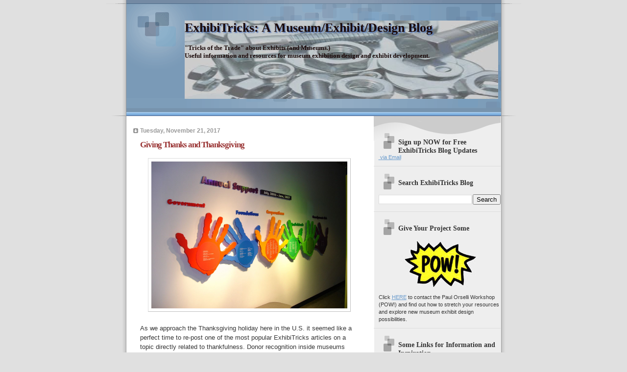

--- FILE ---
content_type: text/html; charset=UTF-8
request_url: https://blog.orselli.net/2017_11_21_archive.html?m=0
body_size: 49391
content:
<!DOCTYPE html>
<html xmlns='https://www.w3.org/1999/xhtml' xmlns:b='http://www.google.com/2005/gml/b' xmlns:data='https://www.google.com/2005/gml/data' xmlns:expr='http://www.google.com/2005/gml/expr'>
<head>
<link href='https://www.blogger.com/static/v1/widgets/2944754296-widget_css_bundle.css' rel='stylesheet' type='text/css'/>
<meta content='text/html; charset=UTF-8' http-equiv='Content-Type'/>
<meta content='blogger' name='generator'/>
<link href='https://blog.orselli.net/favicon.ico' rel='icon' type='image/x-icon'/>
<link href='https://blog.orselli.net/2017_11_21_archive.html' rel='canonical'/>
<link rel="alternate" type="application/atom+xml" title="ExhibiTricks: A Museum/Exhibit/Design Blog - Atom" href="https://blog.orselli.net/feeds/posts/default" />
<link rel="alternate" type="application/rss+xml" title="ExhibiTricks: A Museum/Exhibit/Design Blog - RSS" href="https://blog.orselli.net/feeds/posts/default?alt=rss" />
<link rel="service.post" type="application/atom+xml" title="ExhibiTricks: A Museum/Exhibit/Design Blog - Atom" href="https://www.blogger.com/feeds/5317052042177627905/posts/default" />
<!--Can't find substitution for tag [blog.ieCssRetrofitLinks]-->
<meta content='A museum exhibit design blog from Paul Orselli and POW!
Tricks of the trade, useful resources, and exhibit-y thoughts for designers and museum folks.' name='description'/>
<meta content='https://blog.orselli.net/2017_11_21_archive.html' property='og:url'/>
<meta content='ExhibiTricks: A Museum/Exhibit/Design Blog' property='og:title'/>
<meta content='A museum exhibit design blog from Paul Orselli and POW!
Tricks of the trade, useful resources, and exhibit-y thoughts for designers and museum folks.' property='og:description'/>
<!-- Start of Changing the Blogger Title Tag -->
<title>ExhibiTricks: A Museum/Exhibit/Design Blog: Nov 21, 2017</title>
<!-- End of Changing the Blogger Title Tag -->
<style id='page-skin-1' type='text/css'><!--
/*
* Blogger Template Style
* Name:     TicTac (Blueberry)
* Author:   Dan Cederholm
* URL:      www.simplebits.com
* Date:     1 March 2004
* Updated by: Blogger Team
*/
#navbar-iframe {
display: none !important;
}
/* Variable definitions
====================
<Variable name="textcolor" description="Text Color"
type="color" default="#333">
<Variable name="pagetitlecolor" description="Page Header Color"
type="color" default="#FFF">
<Variable name="datecolor" description="Date Header Color"
type="color" default="#999999">
<Variable name="titlecolor" description="Post Title Color"
type="color" default="#993333">
<Variable name="footercolor" description="Post Footer Color"
type="color" default="#999">
<Variable name="sidebartextcolor" description="Sidebar Text Color"
type="color" default="#999">
<Variable name="sidebarcolor" description="Sidebar Title Color"
type="color" default="#666">
<Variable name="linkcolor" description="Link Color"
type="color" default="#69c">
<Variable name="visitedlinkcolor" description="Visited Link Color"
type="color" default="#666699">
<Variable name="bodyfont" description="Text Font"
type="font"
default="normal normal 100% Verdana, sans-serif">
<Variable name="pagetitlefont" description="Page Header Font"
type="font" default="normal normal 100% 'Lucida Grande','Trebuchet MS'">
<Variable name="titlefont" description="Post Title Font"
type="font" default="normal bold 130% 'Lucida Grande','Trebuchet MS'">
<Variable name="sidebarheaderfont" description="Sidebar Title Font"
type="font" default="normal bold 130% 'Lucida Grande','Trebuchet MS'">
*/
/* ---( page defaults )--- */
body {
margin: 0;
padding: 0;
font-size: small;
text-align: center;
color: #333333;
background: #e0e0e0;
}
blockquote {
margin: 0 0 0 30px;
padding: 10px 0 0 20px;
font-size: 88%;
line-height: 1.5em;
color: #666;
background: url(https://www.blogblog.com/tictac_blue/quotes.gif) no-repeat top left;
}
blockquote p {
margin-top: 0;
}
abbr, acronym {
cursor: help;
font-style: normal;
border-bottom: 1px dotted;
}
code {
color: #996666;
}
hr {
display: none;
}
img {
border: none;
}
/* unordered list style */
ul {
list-style: none;
margin-left: 10px;
padding: 0;
}
li {
list-style: none;
padding-left: 14px;
margin-bottom: 3px;
background: url(https://www.blogblog.com/tictac_blue/tictac_blue.gif) no-repeat 0 6px;
}
/* links */
a:link {
color: #6699cc;
}
a:visited {
color: #666699;
}
a:hover {
color: #5B739C;
}
a:active {
color: #5B739C;
text-decoration: none;
}
/* ---( layout structure )---*/
#outer-wrapper {
width: 847px;
margin: 0px auto 0;
text-align: left;
font: normal normal 100% Verdana, sans-serif;
background: url(https://www.blogblog.com/tictac_blue/tile.gif) repeat-y;
}
#content-wrapper {
margin-left: 42px; /* to avoid the border image */
width: 763px;
}
#main {
float: left;
width: 460px;
margin: 20px 0 0 0;
padding: 0 0 0 1em;
line-height: 1.5em;
word-wrap: break-word; /* fix for long text breaking sidebar float in IE */
overflow: hidden;     /* fix for long non-text content breaking IE sidebar float */
}
#sidebar {
float: right;
width: 259px;
padding: 20px 0px 0 0;
font-size: 85%;
line-height: 1.4em;
color: #333333;
background: url(https://www.blogblog.com/tictac_blue/sidebar_bg.gif) no-repeat 0 0;
word-wrap: break-word; /* fix for long text breaking sidebar float in IE */
overflow: hidden;     /* fix for long non-text content breaking IE sidebar float */
}
/* ---( header and site name )--- */
#header-wrapper {
margin: 0;
padding: 0;
font: normal bold 100% 'Lucida Grande','Trebuchet MS';
background: #e0e0e0 url(https://www.blogblog.com/tictac_blue/top_div_blue.gif) no-repeat 0px 0px;
}
#header {
margin: 0;
padding: 25px 60px 35px 160px;
color: #1a0909;
background: url(https://www.blogblog.com/tictac_blue/top_h1.gif) no-repeat bottom left;
}
#header h1 {
font-size: 200%;
text-shadow: #4F73B6 2px 2px 2px;
}
#header h1 a {
text-decoration: none;
color: #1a0909;
}
#header h1 a:hover {
color: #eee;
}
/* ---( main column )--- */
h2.date-header {
margin-top: 0;
padding-left: 14px;
font-size: 90%;
color: #999999;
background: url(https://www.blogblog.com/tictac_blue/date_icon_blue.gif) no-repeat 0 50%;
}
.post h3 {
margin-top: 0;
font: normal bold 130% 'Lucida Grande','Trebuchet MS';
letter-spacing: -1px;
color: #993333;
}
.post {
margin: 0 0 1.5em 0;
padding: 0 0 1.5em 14px;
border-bottom: 1px solid #ddd;
}
.post h3 a,
.post h3 a:visited {
color: #993333;
text-decoration: none;
}
.post-footer {
margin: 0;
padding: 0 0 0 14px;
font-size: 88%;
color: #999999;
background: url(https://www.blogblog.com/tictac_blue/tictac_grey.gif) no-repeat 0 8px;
}
.post img {
padding: 6px;
border-top: 1px solid #ddd;
border-left: 1px solid #ddd;
border-bottom: 1px solid #c0c0c0;
border-right: 1px solid #c0c0c0;
}
.feed-links {
clear: both;
line-height: 2.5em;
}
#blog-pager-newer-link {
float: left;
}
#blog-pager-older-link {
float: right;
}
#blog-pager {
text-align: center;
}
/* comment styles */
#comments {
padding-top: 10px;
font-size: 85%;
line-height: 1.5em;
color: #666;
background: #eee url(https://www.blogblog.com/tictac_blue/comments_curve.gif) no-repeat top left;
}
#comments h4 {
margin: 20px 0 15px 0;
padding: 8px 0 0 40px;
font-family: "Lucida Grande", "Trebuchet MS";
font-size: 130%;
color: #666;
background: url(https://www.blogblog.com/tictac_blue/bubbles.gif) no-repeat 10px 0;
height: 29px !important; /* for most browsers */
height /**/:37px; /* for IE5/Win */
}
#comments ul {
margin-left: 0;
}
#comments li {
background: none;
padding-left: 0;
}
.comment-body {
padding: 0 10px 0 25px;
background: url(https://www.blogblog.com/tictac_blue/tictac_blue.gif) no-repeat 10px 5px;
}
.comment-body p {
margin-bottom: 0;
}
.comment-author {
margin: 4px 0 0 0;
padding: 0 10px 0 60px;
color: #999;
background: url(https://www.blogblog.com/tictac_blue/comment_arrow_blue.gif) no-repeat 44px 2px;
}
.comment-footer {
border-bottom: 1px solid #ddd;
padding-bottom: 1em;
}
.deleted-comment {
font-style:italic;
color:gray;
}
/* ---( sidebar )--- */
.sidebar h2 {
margin: 0 0 0 0;
padding: 25px 0 0 40px;
font: normal bold 130% 'Lucida Grande','Trebuchet MS';
color: #333333;
height: 32px;
background: url(https://www.blogblog.com/tictac_blue/sidebar_icon.gif) no-repeat 10px 15px;
height: 32px !important; /* for most browsers */
height /**/:57px; /* for IE5/Win */
}
.sidebar .widget {
margin: 0;
padding: 0 0 10px 10px;
border-bottom: 1px solid #ddd;
}
.sidebar li {
background: url(https://www.blogblog.com/tictac_blue/tictac_blue.gif) no-repeat 0 5px;
}
.profile-textblock {
clear: both;
margin-left: 0;
}
.profile-img {
float: left;
margin: 0 5px 5px 0;
border: 1px solid #ddd;
padding: 4px;
}
/* ---( footer )--- */
.clear { /* to fix IE6 padding-top issue */
clear: both;
}
#footer-wrapper {
margin: 0;
padding: 0 0 9px 0;
font-size: 85%;
color: #ddd;
background: url(https://www.blogblog.com/tictac_blue/bottom_sill.gif) no-repeat bottom left;
}
#footer {
margin: 0;
padding: 20px 320px 20px 95px;
background: url(https://www.blogblog.com/tictac_blue/bottom_sash.gif) no-repeat top left;
}
/** Page structure tweaks for layout editor wireframe */
body#layout #outer-wrapper,
body#layout #main,
body#layout #sidebar {
padding-top: 0;
margin-top: 0;
}
body#layout #outer-wrapper,
body#layout #content-wrapper {
width: 740px;
}
body#layout #sidebar {
margin-right: 0;
margin-bottom: 1em;
}
body#layout #header,
body#layout #footer,
body#layout #main {
padding: 0;
}
body#layout #content-wrapper {
margin: 0px;
}

--></style>
<link href='https://www.blogger.com/dyn-css/authorization.css?targetBlogID=5317052042177627905&amp;zx=f9482c3d-87e8-4562-a283-7ba3acefc6ee' media='none' onload='if(media!=&#39;all&#39;)media=&#39;all&#39;' rel='stylesheet'/><noscript><link href='https://www.blogger.com/dyn-css/authorization.css?targetBlogID=5317052042177627905&amp;zx=f9482c3d-87e8-4562-a283-7ba3acefc6ee' rel='stylesheet'/></noscript>
<meta name='google-adsense-platform-account' content='ca-host-pub-1556223355139109'/>
<meta name='google-adsense-platform-domain' content='blogspot.com'/>

</head>
<body>
<div class='navbar section' id='navbar'><div class='widget Navbar' data-version='1' id='Navbar1'><script type="text/javascript">
    function setAttributeOnload(object, attribute, val) {
      if(window.addEventListener) {
        window.addEventListener('load',
          function(){ object[attribute] = val; }, false);
      } else {
        window.attachEvent('onload', function(){ object[attribute] = val; });
      }
    }
  </script>
<div id="navbar-iframe-container"></div>
<script type="text/javascript" src="https://apis.google.com/js/platform.js"></script>
<script type="text/javascript">
      gapi.load("gapi.iframes:gapi.iframes.style.bubble", function() {
        if (gapi.iframes && gapi.iframes.getContext) {
          gapi.iframes.getContext().openChild({
              url: 'https://www.blogger.com/navbar/5317052042177627905?origin\x3dhttps://blog.orselli.net',
              where: document.getElementById("navbar-iframe-container"),
              id: "navbar-iframe"
          });
        }
      });
    </script><script type="text/javascript">
(function() {
var script = document.createElement('script');
script.type = 'text/javascript';
script.src = '//pagead2.googlesyndication.com/pagead/js/google_top_exp.js';
var head = document.getElementsByTagName('head')[0];
if (head) {
head.appendChild(script);
}})();
</script>
</div></div>
<div id='outer-wrapper'><div id='wrap2'>
<!-- skip links for text browsers -->
<span id='skiplinks' style='display:none;'>
<a href='#main'>skip to main </a> |
      <a href='#sidebar'>skip to sidebar</a>
</span>
<div id='header-wrapper'>
<div class='header section' id='header'><div class='widget Header' data-version='1' id='Header1'>
<div id='header-inner' style='background-image: url("https://blogger.googleusercontent.com/img/b/R29vZ2xl/AVvXsEhS-oIGsjy18Wi5-3GQUGQLLykOWrVpUVU5iYe0WKzPBOY8WPs5gefwqpc6vrfJvRACq1PUNAYINVIEUrgfD00l4OYUPzIcRZ15uVQu9-ChEvRqdNl9sgbxPXfBozfsvtHZHkbPaUbJb_Jz/s1600/NutsandBolts.jpg"); background-position: left; width: 640px; min-height: 160px; _height: 160px; background-repeat: no-repeat; '>
<div class='titlewrapper' style='background: transparent'>
<h1 class='title' style='background: transparent; border-width: 0px'>
<a href='https://blog.orselli.net/?m=0'>
ExhibiTricks: A Museum/Exhibit/Design Blog
</a>
</h1>
</div>
<div class='descriptionwrapper'>
<p class='description'><span>"Tricks of the Trade" about Exhibits (and Museums.)<br>Useful information and resources for museum exhibition design and exhibit development.</span></p>
</div>
</div>
</div></div>
</div>
<div id='content-wrapper'>
<div id='crosscol-wrapper' style='text-align:center'>
<div class='crosscol no-items section' id='crosscol'></div>
</div>
<div id='main-wrapper'>
<div class='main section' id='main'><div class='widget Blog' data-version='1' id='Blog1'>
<div class='blog-posts hfeed'>

          <div class="date-outer">
        
<h2 class='date-header'><span>Tuesday, November 21, 2017</span></h2>

          <div class="date-posts">
        
<div class='post-outer'>
<div class='post'>
<a name='1133742954070687253'></a>
<h3 class='post-title'>
<a href='https://blog.orselli.net/2017/11/giving-thanks-and-thanksgiving.html?m=0'>Giving Thanks and Thanksgiving</a>
</h3>
<div class='post-header-line-1'></div>
<div class='post-body'>
<p><div class="separator" style="clear: both; text-align: center;">
<a href="https://blogger.googleusercontent.com/img/b/R29vZ2xl/AVvXsEjXtBtRzInSND3cZ2H0eztk2-3YLUQ-uWcjft0kAMZgcfxl5jLo4LkIRv8gzCZ4fnVQOOeu2w7bbpa6lLKGMEu0kazVWmYYFRfHHgha8j4msvFcnDuS4af1Cw7-o-H3xIb8qDBp310_rVAT/s1600/Chicago+Childrens.jpg" imageanchor="1" style="margin-left: 1em; margin-right: 1em;"><img border="0" height="300" src="https://blogger.googleusercontent.com/img/b/R29vZ2xl/AVvXsEjXtBtRzInSND3cZ2H0eztk2-3YLUQ-uWcjft0kAMZgcfxl5jLo4LkIRv8gzCZ4fnVQOOeu2w7bbpa6lLKGMEu0kazVWmYYFRfHHgha8j4msvFcnDuS4af1Cw7-o-H3xIb8qDBp310_rVAT/s1600/Chicago+Childrens.jpg" width="400" /></a></div>
<br />
As we approach the Thanksgiving holiday here in the U.S. it seemed like a perfect time to re-post one of the most popular ExhibiTricks articles on a topic directly related to thankfulness. Donor recognition inside museums always provides design challenges (and opportunities!)<br />
<br />
I hope this post provides creative inspiration and serves as a reminder of the many things we all have to be thankful for.&nbsp; &nbsp;Enjoy!<br />
<br />
<br />
<br />
Most donor recognition installations in museums are really ways to say thanks.&nbsp; And who could argue with that?<br />
<br />
But you can thank someone with the equivalent of a cheap mass-produced card you grabbed on your way home, or with the donor recognition version of a homemade loaf of bread accompanied by a carefully chosen book inscribed to the recipient.<br />
<br />
Last month I asked museum folks for images of interesting and thoughtful examples of donor recognition.&nbsp; I received an avalanche of images ---&nbsp;many&nbsp;more than I'll include in this post, so I've gathered all the images that I've&nbsp;received into&nbsp;a&nbsp;<i><b>free</b></i>&nbsp;PDF available for download from the&nbsp;<a href="http://www.orselli.net/index.html" target="_blank">POW! website</a>.<br />
<br />
Just click on the "<a href="http://www.orselli.net/free.html" target="_blank">Free Exhibit Resources</a>" link near the center-top of any page on the website, and you'll see an entire collection of free goodies, including the newly added link called&nbsp;<b>"Donor Recognition Examples."</b>&nbsp; Once you click on the link you'll get the PDF of images. (Be patient --- it's a BIG file.)<br />
<br />
So what sorts of images and examples of donor recognition did I receive?&nbsp; They fell into several larger categories, namely:<br />
<br />
<b>&#8226; Frames and Plaques</b><br />
<b><br /></b><b>&#8226; Walls and Floors</b><br />
<b><br /></b><b>&#8226;&nbsp;Genre Specific</b><br />
<b><br /></b><b>&#8226; Mechanical/Interactive</b><br />
<b><br /></b><b>&#8226; Interesting Materials</b><br />
<br />
<b>&#8226; Digital Donor Devices</b><br />
<br />
So let's take each of the six categories and show a few examples of each.<br />
<br />
<br />
<u><b>FRAMES and PLAQUES</b></u><br />
<br />
I'm sure you've seen lots of bad examples of this donor recognition approach, but there is a lot to be said for the simplicity (and creative twists!) that can be employed using this technique.<br />
<br />
The image at the top of this post is a nice example of "helping hands" (but still essentially plaques) in this category from the Chicago Children's Museum.<br />
<br />
I like the use of colors and the physical arrangements in the following two examples. The first pair of images comes from the Children's Museum of Pittsburgh (with bonus colored shadows!)<br />
<br />
<div class="separator" style="clear: both; text-align: center;">
<a href="https://blogger.googleusercontent.com/img/b/R29vZ2xl/AVvXsEj9moujJnoJbtK-6uudIEvoOXMBjkzafw7W69i_Uek6gHVforrat668ri0mk0GTEYBBoBeuH-iUMbsRwDwU6jTHADDiF-oRL7DTA_umBaj5v91Mg6rhk_hzXdTksaKM973i9TQSkWJn8ECU/s1600/Pitts+Colors.png" imageanchor="1" style="margin-left: 1em; margin-right: 1em;"><img border="0" height="260" src="https://blogger.googleusercontent.com/img/b/R29vZ2xl/AVvXsEj9moujJnoJbtK-6uudIEvoOXMBjkzafw7W69i_Uek6gHVforrat668ri0mk0GTEYBBoBeuH-iUMbsRwDwU6jTHADDiF-oRL7DTA_umBaj5v91Mg6rhk_hzXdTksaKM973i9TQSkWJn8ECU/s1600/Pitts+Colors.png" width="400" /></a></div>
<br />
<br />
<br />
<br />
<br />
<br />
The next is a&nbsp;sert&nbsp;of back-lit elements designed by Skolnick A+D Partnership for the Children's Museum of Virginia --- The entire unit is essentially one big lightbox!<br />
<br />
<div class="separator" style="clear: both; text-align: center;">
<a href="https://blogger.googleusercontent.com/img/b/R29vZ2xl/AVvXsEggS5RSNC19T0sa5KbGjejwMw9eYKjLPHGpi9OvhbbCdiiX4cPinEF_-56_32zXIeGq0vIwVPhnbPs9Otaa_ERh1EuvmnSXm6PW8wC7YpOfrDLt73IBkKqY34KHSyz6-5k2srXZbypF1lLV/s1600/CM+of+VA+Lightbox.gif" imageanchor="1" style="margin-left: 1em; margin-right: 1em;"><img border="0" height="261" src="https://blogger.googleusercontent.com/img/b/R29vZ2xl/AVvXsEggS5RSNC19T0sa5KbGjejwMw9eYKjLPHGpi9OvhbbCdiiX4cPinEF_-56_32zXIeGq0vIwVPhnbPs9Otaa_ERh1EuvmnSXm6PW8wC7YpOfrDLt73IBkKqY34KHSyz6-5k2srXZbypF1lLV/s1600/CM+of+VA+Lightbox.gif" width="400" /></a></div>
<br />
<br />
<br />
<br />
Light is also used as a strong element in the image below from Macalester College.&nbsp; The folks from Blasted Art used Rosco's Lite Pad product to create the glowing text.<br />
<br />
<div class="separator" style="clear: both; text-align: center;">
<a href="https://blogger.googleusercontent.com/img/b/R29vZ2xl/AVvXsEjJ58979O6T5oxcXXdFPO6Al-WXMBtww-FhkNChyphenhyphenF0e2HFKRk28Juo8493_5JniMEch9Pdm8-2wP2d-iwEQgDsCssCWQEJOqd4HOMV20Rx-BpdgejarJZGaTv1cv3AGwc7OITjC1J25OP4L/s1600/McAlester+College+Blasted+Art+Donor+Wall.jpg" imageanchor="1" style="margin-left: 1em; margin-right: 1em;"><img border="0" height="297" src="https://blogger.googleusercontent.com/img/b/R29vZ2xl/AVvXsEjJ58979O6T5oxcXXdFPO6Al-WXMBtww-FhkNChyphenhyphenF0e2HFKRk28Juo8493_5JniMEch9Pdm8-2wP2d-iwEQgDsCssCWQEJOqd4HOMV20Rx-BpdgejarJZGaTv1cv3AGwc7OITjC1J25OP4L/s1600/McAlester+College+Blasted+Art+Donor+Wall.jpg" width="400" /></a></div>
<br />
<br />
<br />
<br />
Lastly, I like this simple example from the MonDak Heritage Center.&nbsp; Just frames, but it does the job nicely.<br />
<br />
<div class="separator" style="clear: both; text-align: center;">
<a href="https://blogger.googleusercontent.com/img/b/R29vZ2xl/AVvXsEgQBsTqIlcpIgzhyphenhyphenGi7pugty7SoYEKVXmijLoUxY5FKbRkX6nTyjE5W67VH57mdumTJkDFFsHIeuq0OQKG0-tV7gVF6Yq0dKd3HTMnSP_6zOnDs99JKwqUsGul5ZJwgkcyINg8597N8ZPng/s1600/MonDak+Heritage+Center.JPG" imageanchor="1" style="margin-left: 1em; margin-right: 1em;"><img border="0" height="300" src="https://blogger.googleusercontent.com/img/b/R29vZ2xl/AVvXsEgQBsTqIlcpIgzhyphenhyphenGi7pugty7SoYEKVXmijLoUxY5FKbRkX6nTyjE5W67VH57mdumTJkDFFsHIeuq0OQKG0-tV7gVF6Yq0dKd3HTMnSP_6zOnDs99JKwqUsGul5ZJwgkcyINg8597N8ZPng/s1600/MonDak+Heritage+Center.JPG" width="400" /></a></div>
<br />
<br />
<br />
<br />
<br />
<u><b>WALLS and FLOORS</b></u><br />
<br />
Sometimes donor recognition wants to be BIG, in an architectural sense, so interior or exterior walls are used&nbsp; --- and sometimes even floors!<br />
<br />
Here are two exterior wall examples that stood out.&nbsp; The first from the Creative Discovery Museum<br />
<br />
<div class="separator" style="clear: both; text-align: center;">
<a href="https://blogger.googleusercontent.com/img/b/R29vZ2xl/AVvXsEhIhhAcp8UoD1d-rNMdyOPyw4wUQdfOLySH2wszpL_1vgScreSNZSFW4Ab9RxRZZxzb6-JgnNvWLg_XDlo4kLDRlWBNjynXi_Nm2YRJcYHijm_X95_rxMnFjLFMBJhhny_t6wAbIO6wMKnF/s1600/Creative+Discovery.JPG" imageanchor="1" style="margin-left: 1em; margin-right: 1em;"><img border="0" height="353" src="https://blogger.googleusercontent.com/img/b/R29vZ2xl/AVvXsEhIhhAcp8UoD1d-rNMdyOPyw4wUQdfOLySH2wszpL_1vgScreSNZSFW4Ab9RxRZZxzb6-JgnNvWLg_XDlo4kLDRlWBNjynXi_Nm2YRJcYHijm_X95_rxMnFjLFMBJhhny_t6wAbIO6wMKnF/s1600/Creative+Discovery.JPG" width="400" />&nbsp;</a></div>
<div class="separator" style="clear: both; text-align: center;">
<br /></div>
<div class="separator" style="clear: both; text-align: center;">
<br /></div>
<div class="separator" style="clear: both; text-align: center;">
<br /></div>
<div class="separator" style="clear: both; text-align: center;">
<br /></div>
And the second from the Oakland Museum.&nbsp; They are both colorful and animate nicely what would otherwise be a big blank wall.<br />
<br />
<div class="separator" style="clear: both; text-align: center;">
<a href="https://blogger.googleusercontent.com/img/b/R29vZ2xl/AVvXsEhxK_UVl2bxzqiWUMNUboyUh0HU1yfA2-WvZ4oH56tsjME5-yaOu2uuJcjne8krQHWhbHU1lIB8rdrMHfEDU-8iHQVGf41egd0649MnM1UFrmd_nRmRqb5N_k9j5nI2vZGh7Eja7O6H1jJc/s1600/OMCA+donor+wall1.jpg" imageanchor="1" style="margin-left: 1em; margin-right: 1em;"><img border="0" height="266" src="https://blogger.googleusercontent.com/img/b/R29vZ2xl/AVvXsEhxK_UVl2bxzqiWUMNUboyUh0HU1yfA2-WvZ4oH56tsjME5-yaOu2uuJcjne8krQHWhbHU1lIB8rdrMHfEDU-8iHQVGf41egd0649MnM1UFrmd_nRmRqb5N_k9j5nI2vZGh7Eja7O6H1jJc/s1600/OMCA+donor+wall1.jpg" width="400" /></a></div>
<br />
<div class="separator" style="clear: both; text-align: center;">
<br /></div>
<div class="separator" style="clear: both; text-align: center;">
<br /></div>
<div class="separator" style="clear: both; text-align: center;">
<br /></div>
&nbsp;Here's a nice interior wall from Discovery Gateway, in Salt Lake City<br />
<br />
<div class="separator" style="clear: both; text-align: center;">
<a href="https://blogger.googleusercontent.com/img/b/R29vZ2xl/AVvXsEidahI6LlmtreYphq76uvtsyyVN1T1b-m84JSZDfSCsh5-IwHy7c-KUk4gSFZ1LlFZ05K3eWc3WmaZHBP0dvcLFH2jR3b-iEk6ZNJRf6gnLvx59tDivDpm_DrZpEqh2zh1HmIBvQibjnL1X/s1600/Disc+Gateway+2.jpg" imageanchor="1" style="margin-left: 1em; margin-right: 1em;"><img border="0" height="300" src="https://blogger.googleusercontent.com/img/b/R29vZ2xl/AVvXsEidahI6LlmtreYphq76uvtsyyVN1T1b-m84JSZDfSCsh5-IwHy7c-KUk4gSFZ1LlFZ05K3eWc3WmaZHBP0dvcLFH2jR3b-iEk6ZNJRf6gnLvx59tDivDpm_DrZpEqh2zh1HmIBvQibjnL1X/s1600/Disc+Gateway+2.jpg" width="400" />&nbsp;</a></div>
<div class="separator" style="clear: both; text-align: center;">
<br /></div>
<br />
Each of the pieces is back-laminated graphics on acrylic.&nbsp; (Here's a detail.)<br />
<br />
<div class="separator" style="clear: both; text-align: center;">
<a href="https://blogger.googleusercontent.com/img/b/R29vZ2xl/AVvXsEitzaUYzbQ2z_iQuUO6plnhWYi8WSHSayQ1SBfWAQlsGAuZONq0oBmQxOkRtZnFXTVigJNnwkJpDA-ioCOZQkICiLfzaTjo9g01mGO9rVyRQcS90akhmvgOVshQwqBULV-UP60Zj1gHcjqX/s1600/Disc+Gateway+1.jpg" imageanchor="1" style="margin-left: 1em; margin-right: 1em;"><img border="0" height="300" src="https://blogger.googleusercontent.com/img/b/R29vZ2xl/AVvXsEitzaUYzbQ2z_iQuUO6plnhWYi8WSHSayQ1SBfWAQlsGAuZONq0oBmQxOkRtZnFXTVigJNnwkJpDA-ioCOZQkICiLfzaTjo9g01mGO9rVyRQcS90akhmvgOVshQwqBULV-UP60Zj1gHcjqX/s1600/Disc+Gateway+1.jpg" width="400" /></a></div>
<br />
<br />
<br />
<br />
<br />
Of course, even the best-laid donor recognition plans can get circumvented by operational issues!<br />
<br />
<div class="separator" style="clear: both; text-align: center;">
<a href="https://blogger.googleusercontent.com/img/b/R29vZ2xl/AVvXsEiv_MI_L_DFy4qiFRFKBcTogxyAu5Tf8vN3W2zAoGYbCqYDavhbO6RMW-5PtAsFE37qoJJFMhJEAXPJvc7OCrPCke_fnFtuAS3oADR3rmtKOTurJuexh5U0iu_CE1efIfOvu-bwQHX7jAjH/s1600/Lincoln+Mus+Donor+Wall.jpg" imageanchor="1" style="margin-left: 1em; margin-right: 1em;"><img border="0" height="298" src="https://blogger.googleusercontent.com/img/b/R29vZ2xl/AVvXsEiv_MI_L_DFy4qiFRFKBcTogxyAu5Tf8vN3W2zAoGYbCqYDavhbO6RMW-5PtAsFE37qoJJFMhJEAXPJvc7OCrPCke_fnFtuAS3oADR3rmtKOTurJuexh5U0iu_CE1efIfOvu-bwQHX7jAjH/s1600/Lincoln+Mus+Donor+Wall.jpg" width="400" />&nbsp;</a></div>
<div class="separator" style="clear: both; text-align: center;">
<br /></div>
<div class="separator" style="clear: both; text-align: center;">
<br /></div>
<br />
<br />
And lastly, here's a floor example from The National Museum of Nuclear Science and History.&nbsp; It's the Periodic Table with donors in each element.<br />
<br />
<div class="separator" style="clear: both; text-align: center;">
<a href="https://blogger.googleusercontent.com/img/b/R29vZ2xl/AVvXsEgWR7NAOtjHnkvnVfsw0djFpAmd4tqTIuq21sbgJQxcnizT7_1I5QHY_S4pkiULWLoyu8o-Hw3Kfts_arV4lWxaMyx7Eb3PCwgAevik_vP0ErUKX6aAm3in7ctt0Kyq2AgAMeTKFpjNjxk8/s1600/Atomic+Museum+2.JPG" imageanchor="1" style="margin-left: 1em; margin-right: 1em;"><img border="0" height="196" src="https://blogger.googleusercontent.com/img/b/R29vZ2xl/AVvXsEgWR7NAOtjHnkvnVfsw0djFpAmd4tqTIuq21sbgJQxcnizT7_1I5QHY_S4pkiULWLoyu8o-Hw3Kfts_arV4lWxaMyx7Eb3PCwgAevik_vP0ErUKX6aAm3in7ctt0Kyq2AgAMeTKFpjNjxk8/s1600/Atomic+Museum+2.JPG" width="400" /></a></div>
<br />
<br />
<br />
<br />
<br />
<br />
<u><b>GENRE SPECIFIC</b></u><br />
<br />
Several people sent examples of&nbsp;genre specific&nbsp;donor recognition designs.&nbsp; A popular motif is to use collection objects or images, especially in the case of Natural History Museums.<br />
<br />
Here is the&nbsp;<i>Specimen Wall</i>&nbsp;from the California Academy of Sciences.&nbsp; It's an&nbsp;elegant&nbsp; low-tech&nbsp;solution that features specimen reproductions encased in laminated glass. The wall was conceived by Kit Hinrichs and realized in collaboration with Kate Keating Associates, with fabrication by Martinelli Environmental Graphics and glass by Ostrom Glassworks.<br />
<br />
<br />
<div class="separator" style="clear: both; text-align: center;">
<a href="https://blogger.googleusercontent.com/img/b/R29vZ2xl/AVvXsEhmithtaWLqxy-W-IucOPyS0DmXpGj4ub9w7z_Gnhv8f-UN9y5IClZQo7YEpoX1grN4GZv5Csj8cLFjF6jaN7QX8A8KZJ4Pj1Xw-3dbagAeNZNu4W2QgVjkATVieJ7mlZna8kbWvPOOYgc8/s1600/Cal+Academy.jpg" imageanchor="1" style="margin-left: 1em; margin-right: 1em;"><img border="0" height="300" src="https://blogger.googleusercontent.com/img/b/R29vZ2xl/AVvXsEhmithtaWLqxy-W-IucOPyS0DmXpGj4ub9w7z_Gnhv8f-UN9y5IClZQo7YEpoX1grN4GZv5Csj8cLFjF6jaN7QX8A8KZJ4Pj1Xw-3dbagAeNZNu4W2QgVjkATVieJ7mlZna8kbWvPOOYgc8/s1600/Cal+Academy.jpg" width="400" /></a></div>
<br />
<br />
<br />
<br />
Here's a clever use of&nbsp;old school&nbsp;tabletop jukeboxes to recognize donors to radio station WXPN put together by Metcalfe Architecture &amp; Design in Philadelphia.<br />
<br />
<div class="separator" style="clear: both; text-align: center;">
<a href="https://blogger.googleusercontent.com/img/b/R29vZ2xl/AVvXsEis6qPbTDoNhDfX89w_4RvOm3qFnTK7-bSfHDuF4Hp6RlG5IG1KiqSGytdNevSKUaqAg7QvMlCeaxHoqzncSOIh2SX8Ri2itxfUluba7_yz0yAja5MsxRY9T9SgBNHj2xEHYxQMuS8xttD1/s1600/WXPN+3.jpg" imageanchor="1" style="margin-left: 1em; margin-right: 1em;"><img border="0" height="266" src="https://blogger.googleusercontent.com/img/b/R29vZ2xl/AVvXsEis6qPbTDoNhDfX89w_4RvOm3qFnTK7-bSfHDuF4Hp6RlG5IG1KiqSGytdNevSKUaqAg7QvMlCeaxHoqzncSOIh2SX8Ri2itxfUluba7_yz0yAja5MsxRY9T9SgBNHj2xEHYxQMuS8xttD1/s1600/WXPN+3.jpg" width="400" /></a></div>
<br />
<br />
<br />
<br />
<b>MECHANICAL / INTERACTIVE</b><br />
<br />
In the same way that interactive exhibits are fun and memorable, donor recognition can be too!<br />
<br />
Gears are a popular motif in this regard.&nbsp; The first image (Grateful Gears) is from an installation at the Kentucky Science Center, while the second is from the Madison Children's Museum.<br />
<br />
<div class="separator" style="clear: both; text-align: center;">
<a href="https://blogger.googleusercontent.com/img/b/R29vZ2xl/AVvXsEhsegzM-OHMpvQjFnYlM_TcYzrHBZNGpxko224BG4WNEBdeGDjhZaGItvI33peDQSL6okGtp7iNX__hL89is9fpvXO0sR3vKjK-1CVVhm_gSvFLZLwdyBNAdesvcWVg2mjFpD34ItWc-yoB/s1600/FT_LouisvilleScienceCenter_017.jpg" imageanchor="1" style="margin-left: 1em; margin-right: 1em;"><img border="0" height="300" src="https://blogger.googleusercontent.com/img/b/R29vZ2xl/AVvXsEhsegzM-OHMpvQjFnYlM_TcYzrHBZNGpxko224BG4WNEBdeGDjhZaGItvI33peDQSL6okGtp7iNX__hL89is9fpvXO0sR3vKjK-1CVVhm_gSvFLZLwdyBNAdesvcWVg2mjFpD34ItWc-yoB/s1600/FT_LouisvilleScienceCenter_017.jpg" width="400" /></a></div>
<br />
<br />
<br />
<br />
<div class="separator" style="clear: both; text-align: center;">
<a href="https://blogger.googleusercontent.com/img/b/R29vZ2xl/AVvXsEg18T19VUjifEAKGuHUyWqU7TLhlxgKI2QpYWYq_UWJN1wqpYj3GcNY1_Zy1lqqRfu-5ftdfYBeSB-bAtNM0JyDF3p88Qa-lGr7z7lUo-hvAL6dMbTgc9DrCuNuLD-hyYQo9CuwGTu1ZJP8/s1600/Madison+CM.jpg" imageanchor="1" style="margin-left: 1em; margin-right: 1em;"><img border="0" height="400" src="https://blogger.googleusercontent.com/img/b/R29vZ2xl/AVvXsEg18T19VUjifEAKGuHUyWqU7TLhlxgKI2QpYWYq_UWJN1wqpYj3GcNY1_Zy1lqqRfu-5ftdfYBeSB-bAtNM0JyDF3p88Qa-lGr7z7lUo-hvAL6dMbTgc9DrCuNuLD-hyYQo9CuwGTu1ZJP8/s1600/Madison+CM.jpg" width="223" /></a></div>
<br />
<br />
<br />
<br />
<br />
<u><b>INTERESTING MATERIALS</b></u><br />
<br />
Sometimes the design element that gets people to stop and actually&nbsp;<i><b>read</b></i>&nbsp;the donor names are the unusual materials that the donor recognition piece is made of. If the materials relate to the institution itself, so much the better!<br />
<br />
<br />
This first image comes from the San Francisco Food Bank<br />
<br />
<div class="separator" style="clear: both; text-align: center;">
<a href="https://blogger.googleusercontent.com/img/b/R29vZ2xl/AVvXsEhsfBNztNABlu6z8OjWqlveswdi0VIp-QdMbyVxyUgOzxofccHOpP9_Dd8oy59NdxysF3eSzjzgOy7mXJBWPhwiB9SqRKBBwB6vGiwWbd7bIY_MBN5v8ZFc7bX46F0cF39tDNilMubY3hlM/s1600/SF+Food+Bank+2.jpg" imageanchor="1" style="margin-left: 1em; margin-right: 1em;"><img border="0" height="400" src="https://blogger.googleusercontent.com/img/b/R29vZ2xl/AVvXsEhsfBNztNABlu6z8OjWqlveswdi0VIp-QdMbyVxyUgOzxofccHOpP9_Dd8oy59NdxysF3eSzjzgOy7mXJBWPhwiB9SqRKBBwB6vGiwWbd7bIY_MBN5v8ZFc7bX46F0cF39tDNilMubY3hlM/s1600/SF+Food+Bank+2.jpg" width="331" /></a></div>
<br />
<br />
<br />
<br />
<br />
<br />
The next is from the Museum Center at 5ive Points, in Cleveland Tennessee which has a strong history of copper mining.&nbsp; So this intricate donor recognition piece is made from copper!<br />
<br />
<div class="separator" style="clear: both; text-align: center;">
<a href="https://blogger.googleusercontent.com/img/b/R29vZ2xl/AVvXsEglbHpJwbFsd8iMmoEFpNDuvKxsDU6xrSns0uSKms689oFc1BG1cF3xFYyS74gsCJINAd7SXrnjF3MJF0EHnPRNGcNHeNK8AI-Szwy2Odq4nuztY7Ra4hupWwXLZo4XdtjQGjxFUiZUnfev/s1600/Museum+Center+at+5ive+Points,+Cleveland+TN+1.JPG" imageanchor="1" style="margin-left: 1em; margin-right: 1em;"><img border="0" height="298" src="https://blogger.googleusercontent.com/img/b/R29vZ2xl/AVvXsEglbHpJwbFsd8iMmoEFpNDuvKxsDU6xrSns0uSKms689oFc1BG1cF3xFYyS74gsCJINAd7SXrnjF3MJF0EHnPRNGcNHeNK8AI-Szwy2Odq4nuztY7Ra4hupWwXLZo4XdtjQGjxFUiZUnfev/s1600/Museum+Center+at+5ive+Points,+Cleveland+TN+1.JPG" width="400" /></a></div>
<br />
<br />
<br />
<br />
<br />
I love this clever use of miniature doors and windows at the Kohl Children's Museum.&nbsp; You can open doors and windows to reveal additional information about donors.<br />
<br />
<br />
<div class="separator" style="clear: both; text-align: center;">
<a href="https://blogger.googleusercontent.com/img/b/R29vZ2xl/AVvXsEicQ065-wr_FK83jVsTNf2wa92aWINp3G3yoy78g7xxKGRLE-y_4_JI1tDPMJhJvCqNHJNzFPGIAxPrHGaOISC7t66n3pb456TLHWaq-e_KGo8wJWjaGcE4GDKLik2NKVBvjGgeyqb-uQHB/s1600/Kohl+Childrens.jpg" imageanchor="1" style="margin-left: 1em; margin-right: 1em;"><img border="0" height="300" src="https://blogger.googleusercontent.com/img/b/R29vZ2xl/AVvXsEicQ065-wr_FK83jVsTNf2wa92aWINp3G3yoy78g7xxKGRLE-y_4_JI1tDPMJhJvCqNHJNzFPGIAxPrHGaOISC7t66n3pb456TLHWaq-e_KGo8wJWjaGcE4GDKLik2NKVBvjGgeyqb-uQHB/s1600/Kohl+Childrens.jpg" width="400" /></a></div>
<br />
<br />
<br />
<br />
The last entry from this section is the truly striking three-dimensional "Donor Tree" from the Eureka Children's Museum in the UK.<br />
<br />
<div class="separator" style="clear: both; text-align: center;">
<a href="https://blogger.googleusercontent.com/img/b/R29vZ2xl/AVvXsEgnzZi5c3EMDECPBbzSwait4Ea0iczEZ57Ug1GSOJryHwTVbkGEiuSyjNiANLsiQiJwEM308UMwJZ42JTMzFXB6GPR62alap8OJmSuQXZQSTeYOegZq-W_X6VKLSFH45OP78qQBSxX_ai0N/s1600/Eureka+CM.JPG" imageanchor="1" style="margin-left: 1em; margin-right: 1em;"><img border="0" height="300" src="https://blogger.googleusercontent.com/img/b/R29vZ2xl/AVvXsEgnzZi5c3EMDECPBbzSwait4Ea0iczEZ57Ug1GSOJryHwTVbkGEiuSyjNiANLsiQiJwEM308UMwJZ42JTMzFXB6GPR62alap8OJmSuQXZQSTeYOegZq-W_X6VKLSFH45OP78qQBSxX_ai0N/s1600/Eureka+CM.JPG" width="400" /></a></div>
<br />
<br />
<br />
<br />
<u><b>DIGITAL DONOR DEVICES</b></u><br />
<br />
As with all museum installations, digital technology plays an increasing role --- even in Donor Devices.<br />
<br />
One unit that stood out was this digital donor recognition device at the National&nbsp; Historic Trails Center that solicits donations in real-time and puts up digital "rocks" on the rock wall screen of different sizes --- depending on the size of your donation, of course!&nbsp; A really neat idea that beats a dusty old donation box,&nbsp; hands down.<br />
<br />
<div class="separator" style="clear: both; text-align: center;">
<a href="https://blogger.googleusercontent.com/img/b/R29vZ2xl/AVvXsEiTr6K9Iwz6rtkJKonkT6ES_g1R1UA2cOu51V1HTif58spCVL8beMUiIqRngBtkBs_NLSp6kd0fWJd87lM6ZN7SagNd8qJ9IGN98r8mjPKJkNLXRLe6rwedpQVI3i9Mw5T_zBAvTWpFJugk/s1600/Digital+Nat.+Historic+Trails+Center+Casper_Donor_IMG_5351.jpg" imageanchor="1" style="margin-left: 1em; margin-right: 1em;"><img border="0" height="266" src="https://blogger.googleusercontent.com/img/b/R29vZ2xl/AVvXsEiTr6K9Iwz6rtkJKonkT6ES_g1R1UA2cOu51V1HTif58spCVL8beMUiIqRngBtkBs_NLSp6kd0fWJd87lM6ZN7SagNd8qJ9IGN98r8mjPKJkNLXRLe6rwedpQVI3i9Mw5T_zBAvTWpFJugk/s1600/Digital+Nat.+Historic+Trails+Center+Casper_Donor_IMG_5351.jpg" width="400" /></a></div>
<br />
<br />
<br />
As I mentioned earlier, these images are really the tip of the iceberg.&nbsp; So please check out the entire PDF of all the images I received by heading over to the "<a href="http://www.orselli.net/free.html" target="_blank">Free Exhibit Resources</a>" section of my website.<br />
<br />
<br />
Don't miss out on any ExhibiTricks posts! It's easy to get updates via email or your favorite news reader. Just click the "Sign up for Free ExhibiTricks Blog Updates" link on the upper right side of the blog.<br />
<br />
P.S. If you receive ExhibiTricks via email (or Facebook or LinkedIn) you will need to click <a href="http://blog.orselli.net/">HERE</a> to go to the main ExhibiTricks page to make comments or view multimedia features (like videos!)</p>
<div style='clear: both;'></div>
</div>
<div class='post-footer'>
<div class='addthis_toolbox addthis_default_style '>
<a class='addthis_button_facebook_like' fb:like:layout='button_count'></a>
<a class='addthis_button_tweet'></a>
<a class='addthis_button_google_plusone' g:plusone:size='medium'></a>
<a class='addthis_counter addthis_pill_style'></a>
</div>
<script src='https://s7.addthis.com/js/250/addthis_widget.js#pubid=ra-4e570132366d8f10' type='text/javascript'></script>
<script charset='utf-8' src='https://feeds.feedburner.com/~s/Exhibitricks?i=https://blog.orselli.net/2017/11/giving-thanks-and-thanksgiving.html?m=0' type='text/javascript'></script>
<p class='post-footer-line post-footer-line-1'><span class='post-author'>
Posted by
POW! (Paul Orselli Workshop, Inc.)
</span>
<span class='post-timestamp'>
at
<a class='timestamp-link' href='https://blog.orselli.net/2017/11/giving-thanks-and-thanksgiving.html?m=0' title='permanent link'>1:53&#8239;PM</a>
</span>
<span class='post-comment-link'>
<a class='comment-link' href='https://blog.orselli.net/2017/11/giving-thanks-and-thanksgiving.html?m=0#comment-form' onclick=''>0
comments</a>
</span>
<span class='post-icons'>
</span>
<span class='post-backlinks post-comment-link'>
</span>
</p>
<p class='post-footer-line post-footer-line-2'><span class='post-labels'>
Labels:
<a href='https://blog.orselli.net/search/label/Donor%20Recognition%20examples?m=0' rel='tag'>Donor Recognition examples</a>,
<a href='https://blog.orselli.net/search/label/Donor%20Walls?m=0' rel='tag'>Donor Walls</a>,
<a href='https://blog.orselli.net/search/label/gratitude?m=0' rel='tag'>gratitude</a>,
<a href='https://blog.orselli.net/search/label/Many%20Ways%20to%20say%20Thanks?m=0' rel='tag'>Many Ways to say Thanks</a>,
<a href='https://blog.orselli.net/search/label/thanks?m=0' rel='tag'>thanks</a>,
<a href='https://blog.orselli.net/search/label/Thanksgiving?m=0' rel='tag'>Thanksgiving</a>
</span>
</p>
<p class='post-footer-line post-footer-line-3'></p>
</div>
</div>
</div>

        </div></div>
      
</div>
<div class='blog-pager' id='blog-pager'>
<span id='blog-pager-newer-link'>
<a class='blog-pager-newer-link' href='https://blog.orselli.net/search?updated-max=2018-01-16T15:48:00-05:00&max-results=6&reverse-paginate=true&m=0' id='Blog1_blog-pager-newer-link' title='Newer Posts'>Newer Posts</a>
</span>
<span id='blog-pager-older-link'>
<a class='blog-pager-older-link' href='https://blog.orselli.net/search?updated-max=2017-11-21T13:53:00-05:00&max-results=6&m=0' id='Blog1_blog-pager-older-link' title='Older Posts'>Older Posts</a>
</span>
<a class='home-link' href='https://blog.orselli.net/?m=0'>Home</a>
<div class='blog-mobile-link'>
<a href='https://blog.orselli.net/2017_11_21_archive.html?m=1'>View mobile version</a>
</div>
</div>
<div class='clear'></div>
<div class='blog-feeds'>
<div class='feed-links'>
Subscribe to:
<a class='feed-link' href='https://blog.orselli.net/feeds/posts/default' target='_blank' type='application/atom+xml'>Comments (Atom)</a>
</div>
</div>
</div><div class='widget HTML' data-version='1' id='HTML3'>
<script type='text/javascript'>
var disqus_shortname = 'exhibitricks';
var disqus_blogger_current_url = "https://blog.orselli.net/2017_11_21_archive.html";
if (!disqus_blogger_current_url.length) {
disqus_blogger_current_url = "https://blog.orselli.net/2017_11_21_archive.html?m=0";
}
var disqus_blogger_homepage_url = "https://blog.orselli.net/?m=0";
var disqus_blogger_canonical_homepage_url = "https://blog.orselli.net/";
</script>
<style type='text/css'>
.post-comment-link { visibility: hidden; }
</style>
<script type='text/javascript'>
(function() {
var bloggerjs = document.createElement('script');
bloggerjs.type = 'text/javascript';
bloggerjs.async = true;
bloggerjs.src = '//' + disqus_shortname + '.disqus.com/blogger_index.js';
(document.getElementsByTagName('head')[0] || document.getElementsByTagName('body')[0]).appendChild(bloggerjs);
})();
</script>
</div></div>
</div>
<div id='sidebar-wrapper'>
<div class='sidebar section' id='sidebar'><div class='widget HTML' data-version='1' id='HTML4'>
<h2 class='title'>Sign up NOW for Free ExhibiTricks Blog Updates</h2>
<div class='widget-content'>
<a href="http://feedproxy.google.com/Exhibitricks" rel="alternate" title="Get Free ExhibiTricks Updates" type="application/rss+xml"><img alt="" style="border:0" src="https://lh3.googleusercontent.com/blogger_img_proxy/AEn0k_tcZ249Rq7O7-MoNVqZFDmS3isQD0Sro1-8G5fmDzS5YOXtc65BM8A1xc-YG1MeBMHOdf1oouUri3x1DDjlz8T1YiVc7CeTmaKVQkQmI51yp5NE0dE36X8ay7e6bg=s0-d"></a><a href="https://forms.feedblitz.com/dd4" rel="alternate" title="Get Free ExhibiTricks Updates" type="application/rss+xml"> via Email</a>
</div>
<div class='clear'></div>
</div><div class='widget BlogSearch' data-version='1' id='BlogSearch1'>
<h2 class='title'>Search ExhibiTricks Blog</h2>
<div class='widget-content'>
<div id='BlogSearch1_form'>
<form action='https://blog.orselli.net/search' class='gsc-search-box' target='_top'>
<table cellpadding='0' cellspacing='0' class='gsc-search-box'>
<tbody>
<tr>
<td class='gsc-input'>
<input autocomplete='off' class='gsc-input' name='q' size='10' title='search' type='text' value=''/>
</td>
<td class='gsc-search-button'>
<input class='gsc-search-button' title='search' type='submit' value='Search'/>
</td>
</tr>
</tbody>
</table>
</form>
</div>
</div>
<div class='clear'></div>
</div><div class='widget HTML' data-version='1' id='HTML1'>
<h2 class='title'>Give Your Project Some</h2>
<div class='widget-content'>
<a href="https://www.orselli.net" onblur="try {parent.deselectBloggerImageGracefully();} catch(e) {}"><img id="BLOGGER_PHOTO_ID_5159148988248494354" border="0" style="margin: 0px auto 10px; display: block; text-align: center; cursor: pointer;" alt="" src="https://blogger.googleusercontent.com/img/b/R29vZ2xl/AVvXsEjBh-30WAEkwIbyUh6-ru5iRK-ibo2b8mw4vAmbb7Dzao9gyrd2vH8zIPhCmF4lhUsbIWQByHQlgDGBnMj3f-mH5JCtil03zh2ZKdE2PTz2GRQJs5rqmAvC-ndU_QVhTvhbGG_lEaQwW584/s200/BlogLogo.jpg" /></a>

<span style="" class="Apple-style-span">Click </span><span style="color: rgb(255, 0, 0);" class="Apple-style-span"><a href="mailto:info@orselli.net"><span style="" class="Apple-style-span">HERE</span></a></span><span style="" class="Apple-style-span"> to contact the Paul Orselli Workshop (POW!)</span> and find out how to stretch your resources and explore new museum exhibit design possibilities.<span style="font-weight:bold;"></span>
</div>
<div class='clear'></div>
</div>
<div class='widget LinkList' data-version='1' id='LinkList1'>
<h2>Some Links for Information and Inspiration</h2>
<div class='widget-content'>
<ul>
<li><a href='https://orselli.net/exhibit-resource-list/'>Great Big Exhibit Resource List</a></li>
<li><a href='https://orselli.net/exhibit-cheapbooks/'>The Exhibit Cheapbooks</a></li>
<li><a href='https://orselli.net/'>Museum Exhibit Design | POW! Website</a></li>
<li><a href='https://orselli.net/free-exhibit-resources/'>Free Exhibit Resources</a></li>
</ul>
<div class='clear'></div>
</div>
</div><div class='widget LinkList' data-version='1' id='LinkList3'>
<h2>Favorite ExhibiTricks Posts</h2>
<div class='widget-content'>
<ul>
<li><a href='https://blog.orselli.net/2019/02/are-exhibit-timelines-so-boring-because.html'>Are Exhibit Timelines So Boring Because of the Lines?</a></li>
<li><a href='https://blog.orselli.net/2014/10/whats-big-idea.html'>What's The Big Idea?</a></li>
<li><a href='https://blog.orselli.net/2015/08/hayao-miyazakis-museum-manifesto.html'>Hayao Miyazaki's Museum Manifesto</a></li>
<li><a href='https://blog.orselli.net/2013/02/rewind-elvis-prototyper-20.html'>ELVIS The Exhibit Prototyper?</a></li>
<li><a href='https://blog.orselli.net/2013/03/many-ways-to-say-thanks.html'>Many Ways To Say Thanks</a></li>
</ul>
<div class='clear'></div>
</div>
</div><div class='widget BlogArchive' data-version='1' id='BlogArchive1'>
<h2>Blog Archive</h2>
<div class='widget-content'>
<div id='ArchiveList'>
<div id='BlogArchive1_ArchiveList'>
<ul class='hierarchy'>
<li class='archivedate collapsed'>
<a class='toggle' href='javascript:void(0)'>
<span class='zippy'>

        &#9658;&#160;
      
</span>
</a>
<a class='post-count-link' href='https://blog.orselli.net/2026/?m=0'>
2026
</a>
<span class='post-count' dir='ltr'>(3)</span>
<ul class='hierarchy'>
<li class='archivedate collapsed'>
<a class='toggle' href='javascript:void(0)'>
<span class='zippy'>

        &#9658;&#160;
      
</span>
</a>
<a class='post-count-link' href='https://blog.orselli.net/2026/01/?m=0'>
January
</a>
<span class='post-count' dir='ltr'>(3)</span>
<ul class='hierarchy'>
<li class='archivedate collapsed'>
<a class='toggle' href='javascript:void(0)'>
<span class='zippy'>

        &#9658;&#160;
      
</span>
</a>
<a class='post-count-link' href='https://blog.orselli.net/2026_01_22_archive.html?m=0'>
Jan 22
</a>
<span class='post-count' dir='ltr'>(1)</span>
</li>
</ul>
<ul class='hierarchy'>
<li class='archivedate collapsed'>
<a class='toggle' href='javascript:void(0)'>
<span class='zippy'>

        &#9658;&#160;
      
</span>
</a>
<a class='post-count-link' href='https://blog.orselli.net/2026_01_11_archive.html?m=0'>
Jan 11
</a>
<span class='post-count' dir='ltr'>(1)</span>
</li>
</ul>
<ul class='hierarchy'>
<li class='archivedate collapsed'>
<a class='toggle' href='javascript:void(0)'>
<span class='zippy'>

        &#9658;&#160;
      
</span>
</a>
<a class='post-count-link' href='https://blog.orselli.net/2026_01_03_archive.html?m=0'>
Jan 03
</a>
<span class='post-count' dir='ltr'>(1)</span>
</li>
</ul>
</li>
</ul>
</li>
</ul>
<ul class='hierarchy'>
<li class='archivedate collapsed'>
<a class='toggle' href='javascript:void(0)'>
<span class='zippy'>

        &#9658;&#160;
      
</span>
</a>
<a class='post-count-link' href='https://blog.orselli.net/2025/?m=0'>
2025
</a>
<span class='post-count' dir='ltr'>(38)</span>
<ul class='hierarchy'>
<li class='archivedate collapsed'>
<a class='toggle' href='javascript:void(0)'>
<span class='zippy'>

        &#9658;&#160;
      
</span>
</a>
<a class='post-count-link' href='https://blog.orselli.net/2025/12/?m=0'>
December
</a>
<span class='post-count' dir='ltr'>(2)</span>
<ul class='hierarchy'>
<li class='archivedate collapsed'>
<a class='toggle' href='javascript:void(0)'>
<span class='zippy'>

        &#9658;&#160;
      
</span>
</a>
<a class='post-count-link' href='https://blog.orselli.net/2025_12_19_archive.html?m=0'>
Dec 19
</a>
<span class='post-count' dir='ltr'>(1)</span>
</li>
</ul>
<ul class='hierarchy'>
<li class='archivedate collapsed'>
<a class='toggle' href='javascript:void(0)'>
<span class='zippy'>

        &#9658;&#160;
      
</span>
</a>
<a class='post-count-link' href='https://blog.orselli.net/2025_12_05_archive.html?m=0'>
Dec 05
</a>
<span class='post-count' dir='ltr'>(1)</span>
</li>
</ul>
</li>
</ul>
<ul class='hierarchy'>
<li class='archivedate collapsed'>
<a class='toggle' href='javascript:void(0)'>
<span class='zippy'>

        &#9658;&#160;
      
</span>
</a>
<a class='post-count-link' href='https://blog.orselli.net/2025/11/?m=0'>
November
</a>
<span class='post-count' dir='ltr'>(3)</span>
<ul class='hierarchy'>
<li class='archivedate collapsed'>
<a class='toggle' href='javascript:void(0)'>
<span class='zippy'>

        &#9658;&#160;
      
</span>
</a>
<a class='post-count-link' href='https://blog.orselli.net/2025_11_26_archive.html?m=0'>
Nov 26
</a>
<span class='post-count' dir='ltr'>(1)</span>
</li>
</ul>
<ul class='hierarchy'>
<li class='archivedate collapsed'>
<a class='toggle' href='javascript:void(0)'>
<span class='zippy'>

        &#9658;&#160;
      
</span>
</a>
<a class='post-count-link' href='https://blog.orselli.net/2025_11_18_archive.html?m=0'>
Nov 18
</a>
<span class='post-count' dir='ltr'>(1)</span>
</li>
</ul>
<ul class='hierarchy'>
<li class='archivedate collapsed'>
<a class='toggle' href='javascript:void(0)'>
<span class='zippy'>

        &#9658;&#160;
      
</span>
</a>
<a class='post-count-link' href='https://blog.orselli.net/2025_11_10_archive.html?m=0'>
Nov 10
</a>
<span class='post-count' dir='ltr'>(1)</span>
</li>
</ul>
</li>
</ul>
<ul class='hierarchy'>
<li class='archivedate collapsed'>
<a class='toggle' href='javascript:void(0)'>
<span class='zippy'>

        &#9658;&#160;
      
</span>
</a>
<a class='post-count-link' href='https://blog.orselli.net/2025/10/?m=0'>
October
</a>
<span class='post-count' dir='ltr'>(4)</span>
<ul class='hierarchy'>
<li class='archivedate collapsed'>
<a class='toggle' href='javascript:void(0)'>
<span class='zippy'>

        &#9658;&#160;
      
</span>
</a>
<a class='post-count-link' href='https://blog.orselli.net/2025_10_30_archive.html?m=0'>
Oct 30
</a>
<span class='post-count' dir='ltr'>(1)</span>
</li>
</ul>
<ul class='hierarchy'>
<li class='archivedate collapsed'>
<a class='toggle' href='javascript:void(0)'>
<span class='zippy'>

        &#9658;&#160;
      
</span>
</a>
<a class='post-count-link' href='https://blog.orselli.net/2025_10_21_archive.html?m=0'>
Oct 21
</a>
<span class='post-count' dir='ltr'>(1)</span>
</li>
</ul>
<ul class='hierarchy'>
<li class='archivedate collapsed'>
<a class='toggle' href='javascript:void(0)'>
<span class='zippy'>

        &#9658;&#160;
      
</span>
</a>
<a class='post-count-link' href='https://blog.orselli.net/2025_10_13_archive.html?m=0'>
Oct 13
</a>
<span class='post-count' dir='ltr'>(1)</span>
</li>
</ul>
<ul class='hierarchy'>
<li class='archivedate collapsed'>
<a class='toggle' href='javascript:void(0)'>
<span class='zippy'>

        &#9658;&#160;
      
</span>
</a>
<a class='post-count-link' href='https://blog.orselli.net/2025_10_04_archive.html?m=0'>
Oct 04
</a>
<span class='post-count' dir='ltr'>(1)</span>
</li>
</ul>
</li>
</ul>
<ul class='hierarchy'>
<li class='archivedate collapsed'>
<a class='toggle' href='javascript:void(0)'>
<span class='zippy'>

        &#9658;&#160;
      
</span>
</a>
<a class='post-count-link' href='https://blog.orselli.net/2025/09/?m=0'>
September
</a>
<span class='post-count' dir='ltr'>(2)</span>
<ul class='hierarchy'>
<li class='archivedate collapsed'>
<a class='toggle' href='javascript:void(0)'>
<span class='zippy'>

        &#9658;&#160;
      
</span>
</a>
<a class='post-count-link' href='https://blog.orselli.net/2025_09_24_archive.html?m=0'>
Sep 24
</a>
<span class='post-count' dir='ltr'>(1)</span>
</li>
</ul>
<ul class='hierarchy'>
<li class='archivedate collapsed'>
<a class='toggle' href='javascript:void(0)'>
<span class='zippy'>

        &#9658;&#160;
      
</span>
</a>
<a class='post-count-link' href='https://blog.orselli.net/2025_09_11_archive.html?m=0'>
Sep 11
</a>
<span class='post-count' dir='ltr'>(1)</span>
</li>
</ul>
</li>
</ul>
<ul class='hierarchy'>
<li class='archivedate collapsed'>
<a class='toggle' href='javascript:void(0)'>
<span class='zippy'>

        &#9658;&#160;
      
</span>
</a>
<a class='post-count-link' href='https://blog.orselli.net/2025/08/?m=0'>
August
</a>
<span class='post-count' dir='ltr'>(4)</span>
<ul class='hierarchy'>
<li class='archivedate collapsed'>
<a class='toggle' href='javascript:void(0)'>
<span class='zippy'>

        &#9658;&#160;
      
</span>
</a>
<a class='post-count-link' href='https://blog.orselli.net/2025_08_29_archive.html?m=0'>
Aug 29
</a>
<span class='post-count' dir='ltr'>(1)</span>
</li>
</ul>
<ul class='hierarchy'>
<li class='archivedate collapsed'>
<a class='toggle' href='javascript:void(0)'>
<span class='zippy'>

        &#9658;&#160;
      
</span>
</a>
<a class='post-count-link' href='https://blog.orselli.net/2025_08_20_archive.html?m=0'>
Aug 20
</a>
<span class='post-count' dir='ltr'>(1)</span>
</li>
</ul>
<ul class='hierarchy'>
<li class='archivedate collapsed'>
<a class='toggle' href='javascript:void(0)'>
<span class='zippy'>

        &#9658;&#160;
      
</span>
</a>
<a class='post-count-link' href='https://blog.orselli.net/2025_08_11_archive.html?m=0'>
Aug 11
</a>
<span class='post-count' dir='ltr'>(1)</span>
</li>
</ul>
<ul class='hierarchy'>
<li class='archivedate collapsed'>
<a class='toggle' href='javascript:void(0)'>
<span class='zippy'>

        &#9658;&#160;
      
</span>
</a>
<a class='post-count-link' href='https://blog.orselli.net/2025_08_03_archive.html?m=0'>
Aug 03
</a>
<span class='post-count' dir='ltr'>(1)</span>
</li>
</ul>
</li>
</ul>
<ul class='hierarchy'>
<li class='archivedate collapsed'>
<a class='toggle' href='javascript:void(0)'>
<span class='zippy'>

        &#9658;&#160;
      
</span>
</a>
<a class='post-count-link' href='https://blog.orselli.net/2025/07/?m=0'>
July
</a>
<span class='post-count' dir='ltr'>(4)</span>
<ul class='hierarchy'>
<li class='archivedate collapsed'>
<a class='toggle' href='javascript:void(0)'>
<span class='zippy'>

        &#9658;&#160;
      
</span>
</a>
<a class='post-count-link' href='https://blog.orselli.net/2025_07_19_archive.html?m=0'>
Jul 19
</a>
<span class='post-count' dir='ltr'>(1)</span>
</li>
</ul>
<ul class='hierarchy'>
<li class='archivedate collapsed'>
<a class='toggle' href='javascript:void(0)'>
<span class='zippy'>

        &#9658;&#160;
      
</span>
</a>
<a class='post-count-link' href='https://blog.orselli.net/2025_07_14_archive.html?m=0'>
Jul 14
</a>
<span class='post-count' dir='ltr'>(1)</span>
</li>
</ul>
<ul class='hierarchy'>
<li class='archivedate collapsed'>
<a class='toggle' href='javascript:void(0)'>
<span class='zippy'>

        &#9658;&#160;
      
</span>
</a>
<a class='post-count-link' href='https://blog.orselli.net/2025_07_08_archive.html?m=0'>
Jul 08
</a>
<span class='post-count' dir='ltr'>(1)</span>
</li>
</ul>
<ul class='hierarchy'>
<li class='archivedate collapsed'>
<a class='toggle' href='javascript:void(0)'>
<span class='zippy'>

        &#9658;&#160;
      
</span>
</a>
<a class='post-count-link' href='https://blog.orselli.net/2025_07_01_archive.html?m=0'>
Jul 01
</a>
<span class='post-count' dir='ltr'>(1)</span>
</li>
</ul>
</li>
</ul>
<ul class='hierarchy'>
<li class='archivedate collapsed'>
<a class='toggle' href='javascript:void(0)'>
<span class='zippy'>

        &#9658;&#160;
      
</span>
</a>
<a class='post-count-link' href='https://blog.orselli.net/2025/06/?m=0'>
June
</a>
<span class='post-count' dir='ltr'>(4)</span>
<ul class='hierarchy'>
<li class='archivedate collapsed'>
<a class='toggle' href='javascript:void(0)'>
<span class='zippy'>

        &#9658;&#160;
      
</span>
</a>
<a class='post-count-link' href='https://blog.orselli.net/2025_06_23_archive.html?m=0'>
Jun 23
</a>
<span class='post-count' dir='ltr'>(1)</span>
</li>
</ul>
<ul class='hierarchy'>
<li class='archivedate collapsed'>
<a class='toggle' href='javascript:void(0)'>
<span class='zippy'>

        &#9658;&#160;
      
</span>
</a>
<a class='post-count-link' href='https://blog.orselli.net/2025_06_17_archive.html?m=0'>
Jun 17
</a>
<span class='post-count' dir='ltr'>(1)</span>
</li>
</ul>
<ul class='hierarchy'>
<li class='archivedate collapsed'>
<a class='toggle' href='javascript:void(0)'>
<span class='zippy'>

        &#9658;&#160;
      
</span>
</a>
<a class='post-count-link' href='https://blog.orselli.net/2025_06_09_archive.html?m=0'>
Jun 09
</a>
<span class='post-count' dir='ltr'>(1)</span>
</li>
</ul>
<ul class='hierarchy'>
<li class='archivedate collapsed'>
<a class='toggle' href='javascript:void(0)'>
<span class='zippy'>

        &#9658;&#160;
      
</span>
</a>
<a class='post-count-link' href='https://blog.orselli.net/2025_06_02_archive.html?m=0'>
Jun 02
</a>
<span class='post-count' dir='ltr'>(1)</span>
</li>
</ul>
</li>
</ul>
<ul class='hierarchy'>
<li class='archivedate collapsed'>
<a class='toggle' href='javascript:void(0)'>
<span class='zippy'>

        &#9658;&#160;
      
</span>
</a>
<a class='post-count-link' href='https://blog.orselli.net/2025/05/?m=0'>
May
</a>
<span class='post-count' dir='ltr'>(3)</span>
<ul class='hierarchy'>
<li class='archivedate collapsed'>
<a class='toggle' href='javascript:void(0)'>
<span class='zippy'>

        &#9658;&#160;
      
</span>
</a>
<a class='post-count-link' href='https://blog.orselli.net/2025_05_25_archive.html?m=0'>
May 25
</a>
<span class='post-count' dir='ltr'>(1)</span>
</li>
</ul>
<ul class='hierarchy'>
<li class='archivedate collapsed'>
<a class='toggle' href='javascript:void(0)'>
<span class='zippy'>

        &#9658;&#160;
      
</span>
</a>
<a class='post-count-link' href='https://blog.orselli.net/2025_05_13_archive.html?m=0'>
May 13
</a>
<span class='post-count' dir='ltr'>(1)</span>
</li>
</ul>
<ul class='hierarchy'>
<li class='archivedate collapsed'>
<a class='toggle' href='javascript:void(0)'>
<span class='zippy'>

        &#9658;&#160;
      
</span>
</a>
<a class='post-count-link' href='https://blog.orselli.net/2025_05_04_archive.html?m=0'>
May 04
</a>
<span class='post-count' dir='ltr'>(1)</span>
</li>
</ul>
</li>
</ul>
<ul class='hierarchy'>
<li class='archivedate collapsed'>
<a class='toggle' href='javascript:void(0)'>
<span class='zippy'>

        &#9658;&#160;
      
</span>
</a>
<a class='post-count-link' href='https://blog.orselli.net/2025/04/?m=0'>
April
</a>
<span class='post-count' dir='ltr'>(3)</span>
<ul class='hierarchy'>
<li class='archivedate collapsed'>
<a class='toggle' href='javascript:void(0)'>
<span class='zippy'>

        &#9658;&#160;
      
</span>
</a>
<a class='post-count-link' href='https://blog.orselli.net/2025_04_28_archive.html?m=0'>
Apr 28
</a>
<span class='post-count' dir='ltr'>(1)</span>
</li>
</ul>
<ul class='hierarchy'>
<li class='archivedate collapsed'>
<a class='toggle' href='javascript:void(0)'>
<span class='zippy'>

        &#9658;&#160;
      
</span>
</a>
<a class='post-count-link' href='https://blog.orselli.net/2025_04_19_archive.html?m=0'>
Apr 19
</a>
<span class='post-count' dir='ltr'>(1)</span>
</li>
</ul>
<ul class='hierarchy'>
<li class='archivedate collapsed'>
<a class='toggle' href='javascript:void(0)'>
<span class='zippy'>

        &#9658;&#160;
      
</span>
</a>
<a class='post-count-link' href='https://blog.orselli.net/2025_04_08_archive.html?m=0'>
Apr 08
</a>
<span class='post-count' dir='ltr'>(1)</span>
</li>
</ul>
</li>
</ul>
<ul class='hierarchy'>
<li class='archivedate collapsed'>
<a class='toggle' href='javascript:void(0)'>
<span class='zippy'>

        &#9658;&#160;
      
</span>
</a>
<a class='post-count-link' href='https://blog.orselli.net/2025/03/?m=0'>
March
</a>
<span class='post-count' dir='ltr'>(3)</span>
<ul class='hierarchy'>
<li class='archivedate collapsed'>
<a class='toggle' href='javascript:void(0)'>
<span class='zippy'>

        &#9658;&#160;
      
</span>
</a>
<a class='post-count-link' href='https://blog.orselli.net/2025_03_29_archive.html?m=0'>
Mar 29
</a>
<span class='post-count' dir='ltr'>(1)</span>
</li>
</ul>
<ul class='hierarchy'>
<li class='archivedate collapsed'>
<a class='toggle' href='javascript:void(0)'>
<span class='zippy'>

        &#9658;&#160;
      
</span>
</a>
<a class='post-count-link' href='https://blog.orselli.net/2025_03_18_archive.html?m=0'>
Mar 18
</a>
<span class='post-count' dir='ltr'>(1)</span>
</li>
</ul>
<ul class='hierarchy'>
<li class='archivedate collapsed'>
<a class='toggle' href='javascript:void(0)'>
<span class='zippy'>

        &#9658;&#160;
      
</span>
</a>
<a class='post-count-link' href='https://blog.orselli.net/2025_03_08_archive.html?m=0'>
Mar 08
</a>
<span class='post-count' dir='ltr'>(1)</span>
</li>
</ul>
</li>
</ul>
<ul class='hierarchy'>
<li class='archivedate collapsed'>
<a class='toggle' href='javascript:void(0)'>
<span class='zippy'>

        &#9658;&#160;
      
</span>
</a>
<a class='post-count-link' href='https://blog.orselli.net/2025/02/?m=0'>
February
</a>
<span class='post-count' dir='ltr'>(3)</span>
<ul class='hierarchy'>
<li class='archivedate collapsed'>
<a class='toggle' href='javascript:void(0)'>
<span class='zippy'>

        &#9658;&#160;
      
</span>
</a>
<a class='post-count-link' href='https://blog.orselli.net/2025_02_24_archive.html?m=0'>
Feb 24
</a>
<span class='post-count' dir='ltr'>(1)</span>
</li>
</ul>
<ul class='hierarchy'>
<li class='archivedate collapsed'>
<a class='toggle' href='javascript:void(0)'>
<span class='zippy'>

        &#9658;&#160;
      
</span>
</a>
<a class='post-count-link' href='https://blog.orselli.net/2025_02_12_archive.html?m=0'>
Feb 12
</a>
<span class='post-count' dir='ltr'>(1)</span>
</li>
</ul>
<ul class='hierarchy'>
<li class='archivedate collapsed'>
<a class='toggle' href='javascript:void(0)'>
<span class='zippy'>

        &#9658;&#160;
      
</span>
</a>
<a class='post-count-link' href='https://blog.orselli.net/2025_02_01_archive.html?m=0'>
Feb 01
</a>
<span class='post-count' dir='ltr'>(1)</span>
</li>
</ul>
</li>
</ul>
<ul class='hierarchy'>
<li class='archivedate collapsed'>
<a class='toggle' href='javascript:void(0)'>
<span class='zippy'>

        &#9658;&#160;
      
</span>
</a>
<a class='post-count-link' href='https://blog.orselli.net/2025/01/?m=0'>
January
</a>
<span class='post-count' dir='ltr'>(3)</span>
<ul class='hierarchy'>
<li class='archivedate collapsed'>
<a class='toggle' href='javascript:void(0)'>
<span class='zippy'>

        &#9658;&#160;
      
</span>
</a>
<a class='post-count-link' href='https://blog.orselli.net/2025_01_22_archive.html?m=0'>
Jan 22
</a>
<span class='post-count' dir='ltr'>(1)</span>
</li>
</ul>
<ul class='hierarchy'>
<li class='archivedate collapsed'>
<a class='toggle' href='javascript:void(0)'>
<span class='zippy'>

        &#9658;&#160;
      
</span>
</a>
<a class='post-count-link' href='https://blog.orselli.net/2025_01_13_archive.html?m=0'>
Jan 13
</a>
<span class='post-count' dir='ltr'>(1)</span>
</li>
</ul>
<ul class='hierarchy'>
<li class='archivedate collapsed'>
<a class='toggle' href='javascript:void(0)'>
<span class='zippy'>

        &#9658;&#160;
      
</span>
</a>
<a class='post-count-link' href='https://blog.orselli.net/2025_01_05_archive.html?m=0'>
Jan 05
</a>
<span class='post-count' dir='ltr'>(1)</span>
</li>
</ul>
</li>
</ul>
</li>
</ul>
<ul class='hierarchy'>
<li class='archivedate collapsed'>
<a class='toggle' href='javascript:void(0)'>
<span class='zippy'>

        &#9658;&#160;
      
</span>
</a>
<a class='post-count-link' href='https://blog.orselli.net/2024/?m=0'>
2024
</a>
<span class='post-count' dir='ltr'>(39)</span>
<ul class='hierarchy'>
<li class='archivedate collapsed'>
<a class='toggle' href='javascript:void(0)'>
<span class='zippy'>

        &#9658;&#160;
      
</span>
</a>
<a class='post-count-link' href='https://blog.orselli.net/2024/12/?m=0'>
December
</a>
<span class='post-count' dir='ltr'>(4)</span>
<ul class='hierarchy'>
<li class='archivedate collapsed'>
<a class='toggle' href='javascript:void(0)'>
<span class='zippy'>

        &#9658;&#160;
      
</span>
</a>
<a class='post-count-link' href='https://blog.orselli.net/2024_12_28_archive.html?m=0'>
Dec 28
</a>
<span class='post-count' dir='ltr'>(1)</span>
</li>
</ul>
<ul class='hierarchy'>
<li class='archivedate collapsed'>
<a class='toggle' href='javascript:void(0)'>
<span class='zippy'>

        &#9658;&#160;
      
</span>
</a>
<a class='post-count-link' href='https://blog.orselli.net/2024_12_19_archive.html?m=0'>
Dec 19
</a>
<span class='post-count' dir='ltr'>(1)</span>
</li>
</ul>
<ul class='hierarchy'>
<li class='archivedate collapsed'>
<a class='toggle' href='javascript:void(0)'>
<span class='zippy'>

        &#9658;&#160;
      
</span>
</a>
<a class='post-count-link' href='https://blog.orselli.net/2024_12_12_archive.html?m=0'>
Dec 12
</a>
<span class='post-count' dir='ltr'>(1)</span>
</li>
</ul>
<ul class='hierarchy'>
<li class='archivedate collapsed'>
<a class='toggle' href='javascript:void(0)'>
<span class='zippy'>

        &#9658;&#160;
      
</span>
</a>
<a class='post-count-link' href='https://blog.orselli.net/2024_12_03_archive.html?m=0'>
Dec 03
</a>
<span class='post-count' dir='ltr'>(1)</span>
</li>
</ul>
</li>
</ul>
<ul class='hierarchy'>
<li class='archivedate collapsed'>
<a class='toggle' href='javascript:void(0)'>
<span class='zippy'>

        &#9658;&#160;
      
</span>
</a>
<a class='post-count-link' href='https://blog.orselli.net/2024/11/?m=0'>
November
</a>
<span class='post-count' dir='ltr'>(4)</span>
<ul class='hierarchy'>
<li class='archivedate collapsed'>
<a class='toggle' href='javascript:void(0)'>
<span class='zippy'>

        &#9658;&#160;
      
</span>
</a>
<a class='post-count-link' href='https://blog.orselli.net/2024_11_25_archive.html?m=0'>
Nov 25
</a>
<span class='post-count' dir='ltr'>(1)</span>
</li>
</ul>
<ul class='hierarchy'>
<li class='archivedate collapsed'>
<a class='toggle' href='javascript:void(0)'>
<span class='zippy'>

        &#9658;&#160;
      
</span>
</a>
<a class='post-count-link' href='https://blog.orselli.net/2024_11_18_archive.html?m=0'>
Nov 18
</a>
<span class='post-count' dir='ltr'>(1)</span>
</li>
</ul>
<ul class='hierarchy'>
<li class='archivedate collapsed'>
<a class='toggle' href='javascript:void(0)'>
<span class='zippy'>

        &#9658;&#160;
      
</span>
</a>
<a class='post-count-link' href='https://blog.orselli.net/2024_11_11_archive.html?m=0'>
Nov 11
</a>
<span class='post-count' dir='ltr'>(1)</span>
</li>
</ul>
<ul class='hierarchy'>
<li class='archivedate collapsed'>
<a class='toggle' href='javascript:void(0)'>
<span class='zippy'>

        &#9658;&#160;
      
</span>
</a>
<a class='post-count-link' href='https://blog.orselli.net/2024_11_03_archive.html?m=0'>
Nov 03
</a>
<span class='post-count' dir='ltr'>(1)</span>
</li>
</ul>
</li>
</ul>
<ul class='hierarchy'>
<li class='archivedate collapsed'>
<a class='toggle' href='javascript:void(0)'>
<span class='zippy'>

        &#9658;&#160;
      
</span>
</a>
<a class='post-count-link' href='https://blog.orselli.net/2024/10/?m=0'>
October
</a>
<span class='post-count' dir='ltr'>(3)</span>
<ul class='hierarchy'>
<li class='archivedate collapsed'>
<a class='toggle' href='javascript:void(0)'>
<span class='zippy'>

        &#9658;&#160;
      
</span>
</a>
<a class='post-count-link' href='https://blog.orselli.net/2024_10_26_archive.html?m=0'>
Oct 26
</a>
<span class='post-count' dir='ltr'>(1)</span>
</li>
</ul>
<ul class='hierarchy'>
<li class='archivedate collapsed'>
<a class='toggle' href='javascript:void(0)'>
<span class='zippy'>

        &#9658;&#160;
      
</span>
</a>
<a class='post-count-link' href='https://blog.orselli.net/2024_10_11_archive.html?m=0'>
Oct 11
</a>
<span class='post-count' dir='ltr'>(1)</span>
</li>
</ul>
<ul class='hierarchy'>
<li class='archivedate collapsed'>
<a class='toggle' href='javascript:void(0)'>
<span class='zippy'>

        &#9658;&#160;
      
</span>
</a>
<a class='post-count-link' href='https://blog.orselli.net/2024_10_05_archive.html?m=0'>
Oct 05
</a>
<span class='post-count' dir='ltr'>(1)</span>
</li>
</ul>
</li>
</ul>
<ul class='hierarchy'>
<li class='archivedate collapsed'>
<a class='toggle' href='javascript:void(0)'>
<span class='zippy'>

        &#9658;&#160;
      
</span>
</a>
<a class='post-count-link' href='https://blog.orselli.net/2024/09/?m=0'>
September
</a>
<span class='post-count' dir='ltr'>(4)</span>
<ul class='hierarchy'>
<li class='archivedate collapsed'>
<a class='toggle' href='javascript:void(0)'>
<span class='zippy'>

        &#9658;&#160;
      
</span>
</a>
<a class='post-count-link' href='https://blog.orselli.net/2024_09_26_archive.html?m=0'>
Sep 26
</a>
<span class='post-count' dir='ltr'>(1)</span>
</li>
</ul>
<ul class='hierarchy'>
<li class='archivedate collapsed'>
<a class='toggle' href='javascript:void(0)'>
<span class='zippy'>

        &#9658;&#160;
      
</span>
</a>
<a class='post-count-link' href='https://blog.orselli.net/2024_09_20_archive.html?m=0'>
Sep 20
</a>
<span class='post-count' dir='ltr'>(1)</span>
</li>
</ul>
<ul class='hierarchy'>
<li class='archivedate collapsed'>
<a class='toggle' href='javascript:void(0)'>
<span class='zippy'>

        &#9658;&#160;
      
</span>
</a>
<a class='post-count-link' href='https://blog.orselli.net/2024_09_12_archive.html?m=0'>
Sep 12
</a>
<span class='post-count' dir='ltr'>(1)</span>
</li>
</ul>
<ul class='hierarchy'>
<li class='archivedate collapsed'>
<a class='toggle' href='javascript:void(0)'>
<span class='zippy'>

        &#9658;&#160;
      
</span>
</a>
<a class='post-count-link' href='https://blog.orselli.net/2024_09_02_archive.html?m=0'>
Sep 02
</a>
<span class='post-count' dir='ltr'>(1)</span>
</li>
</ul>
</li>
</ul>
<ul class='hierarchy'>
<li class='archivedate collapsed'>
<a class='toggle' href='javascript:void(0)'>
<span class='zippy'>

        &#9658;&#160;
      
</span>
</a>
<a class='post-count-link' href='https://blog.orselli.net/2024/08/?m=0'>
August
</a>
<span class='post-count' dir='ltr'>(3)</span>
<ul class='hierarchy'>
<li class='archivedate collapsed'>
<a class='toggle' href='javascript:void(0)'>
<span class='zippy'>

        &#9658;&#160;
      
</span>
</a>
<a class='post-count-link' href='https://blog.orselli.net/2024_08_22_archive.html?m=0'>
Aug 22
</a>
<span class='post-count' dir='ltr'>(1)</span>
</li>
</ul>
<ul class='hierarchy'>
<li class='archivedate collapsed'>
<a class='toggle' href='javascript:void(0)'>
<span class='zippy'>

        &#9658;&#160;
      
</span>
</a>
<a class='post-count-link' href='https://blog.orselli.net/2024_08_15_archive.html?m=0'>
Aug 15
</a>
<span class='post-count' dir='ltr'>(1)</span>
</li>
</ul>
<ul class='hierarchy'>
<li class='archivedate collapsed'>
<a class='toggle' href='javascript:void(0)'>
<span class='zippy'>

        &#9658;&#160;
      
</span>
</a>
<a class='post-count-link' href='https://blog.orselli.net/2024_08_06_archive.html?m=0'>
Aug 06
</a>
<span class='post-count' dir='ltr'>(1)</span>
</li>
</ul>
</li>
</ul>
<ul class='hierarchy'>
<li class='archivedate collapsed'>
<a class='toggle' href='javascript:void(0)'>
<span class='zippy'>

        &#9658;&#160;
      
</span>
</a>
<a class='post-count-link' href='https://blog.orselli.net/2024/07/?m=0'>
July
</a>
<span class='post-count' dir='ltr'>(3)</span>
<ul class='hierarchy'>
<li class='archivedate collapsed'>
<a class='toggle' href='javascript:void(0)'>
<span class='zippy'>

        &#9658;&#160;
      
</span>
</a>
<a class='post-count-link' href='https://blog.orselli.net/2024_07_26_archive.html?m=0'>
Jul 26
</a>
<span class='post-count' dir='ltr'>(1)</span>
</li>
</ul>
<ul class='hierarchy'>
<li class='archivedate collapsed'>
<a class='toggle' href='javascript:void(0)'>
<span class='zippy'>

        &#9658;&#160;
      
</span>
</a>
<a class='post-count-link' href='https://blog.orselli.net/2024_07_15_archive.html?m=0'>
Jul 15
</a>
<span class='post-count' dir='ltr'>(1)</span>
</li>
</ul>
<ul class='hierarchy'>
<li class='archivedate collapsed'>
<a class='toggle' href='javascript:void(0)'>
<span class='zippy'>

        &#9658;&#160;
      
</span>
</a>
<a class='post-count-link' href='https://blog.orselli.net/2024_07_04_archive.html?m=0'>
Jul 04
</a>
<span class='post-count' dir='ltr'>(1)</span>
</li>
</ul>
</li>
</ul>
<ul class='hierarchy'>
<li class='archivedate collapsed'>
<a class='toggle' href='javascript:void(0)'>
<span class='zippy'>

        &#9658;&#160;
      
</span>
</a>
<a class='post-count-link' href='https://blog.orselli.net/2024/06/?m=0'>
June
</a>
<span class='post-count' dir='ltr'>(3)</span>
<ul class='hierarchy'>
<li class='archivedate collapsed'>
<a class='toggle' href='javascript:void(0)'>
<span class='zippy'>

        &#9658;&#160;
      
</span>
</a>
<a class='post-count-link' href='https://blog.orselli.net/2024_06_24_archive.html?m=0'>
Jun 24
</a>
<span class='post-count' dir='ltr'>(1)</span>
</li>
</ul>
<ul class='hierarchy'>
<li class='archivedate collapsed'>
<a class='toggle' href='javascript:void(0)'>
<span class='zippy'>

        &#9658;&#160;
      
</span>
</a>
<a class='post-count-link' href='https://blog.orselli.net/2024_06_14_archive.html?m=0'>
Jun 14
</a>
<span class='post-count' dir='ltr'>(1)</span>
</li>
</ul>
<ul class='hierarchy'>
<li class='archivedate collapsed'>
<a class='toggle' href='javascript:void(0)'>
<span class='zippy'>

        &#9658;&#160;
      
</span>
</a>
<a class='post-count-link' href='https://blog.orselli.net/2024_06_04_archive.html?m=0'>
Jun 04
</a>
<span class='post-count' dir='ltr'>(1)</span>
</li>
</ul>
</li>
</ul>
<ul class='hierarchy'>
<li class='archivedate collapsed'>
<a class='toggle' href='javascript:void(0)'>
<span class='zippy'>

        &#9658;&#160;
      
</span>
</a>
<a class='post-count-link' href='https://blog.orselli.net/2024/05/?m=0'>
May
</a>
<span class='post-count' dir='ltr'>(3)</span>
<ul class='hierarchy'>
<li class='archivedate collapsed'>
<a class='toggle' href='javascript:void(0)'>
<span class='zippy'>

        &#9658;&#160;
      
</span>
</a>
<a class='post-count-link' href='https://blog.orselli.net/2024_05_25_archive.html?m=0'>
May 25
</a>
<span class='post-count' dir='ltr'>(1)</span>
</li>
</ul>
<ul class='hierarchy'>
<li class='archivedate collapsed'>
<a class='toggle' href='javascript:void(0)'>
<span class='zippy'>

        &#9658;&#160;
      
</span>
</a>
<a class='post-count-link' href='https://blog.orselli.net/2024_05_15_archive.html?m=0'>
May 15
</a>
<span class='post-count' dir='ltr'>(1)</span>
</li>
</ul>
<ul class='hierarchy'>
<li class='archivedate collapsed'>
<a class='toggle' href='javascript:void(0)'>
<span class='zippy'>

        &#9658;&#160;
      
</span>
</a>
<a class='post-count-link' href='https://blog.orselli.net/2024_05_04_archive.html?m=0'>
May 04
</a>
<span class='post-count' dir='ltr'>(1)</span>
</li>
</ul>
</li>
</ul>
<ul class='hierarchy'>
<li class='archivedate collapsed'>
<a class='toggle' href='javascript:void(0)'>
<span class='zippy'>

        &#9658;&#160;
      
</span>
</a>
<a class='post-count-link' href='https://blog.orselli.net/2024/04/?m=0'>
April
</a>
<span class='post-count' dir='ltr'>(3)</span>
<ul class='hierarchy'>
<li class='archivedate collapsed'>
<a class='toggle' href='javascript:void(0)'>
<span class='zippy'>

        &#9658;&#160;
      
</span>
</a>
<a class='post-count-link' href='https://blog.orselli.net/2024_04_25_archive.html?m=0'>
Apr 25
</a>
<span class='post-count' dir='ltr'>(1)</span>
</li>
</ul>
<ul class='hierarchy'>
<li class='archivedate collapsed'>
<a class='toggle' href='javascript:void(0)'>
<span class='zippy'>

        &#9658;&#160;
      
</span>
</a>
<a class='post-count-link' href='https://blog.orselli.net/2024_04_17_archive.html?m=0'>
Apr 17
</a>
<span class='post-count' dir='ltr'>(1)</span>
</li>
</ul>
<ul class='hierarchy'>
<li class='archivedate collapsed'>
<a class='toggle' href='javascript:void(0)'>
<span class='zippy'>

        &#9658;&#160;
      
</span>
</a>
<a class='post-count-link' href='https://blog.orselli.net/2024_04_06_archive.html?m=0'>
Apr 06
</a>
<span class='post-count' dir='ltr'>(1)</span>
</li>
</ul>
</li>
</ul>
<ul class='hierarchy'>
<li class='archivedate collapsed'>
<a class='toggle' href='javascript:void(0)'>
<span class='zippy'>

        &#9658;&#160;
      
</span>
</a>
<a class='post-count-link' href='https://blog.orselli.net/2024/03/?m=0'>
March
</a>
<span class='post-count' dir='ltr'>(3)</span>
<ul class='hierarchy'>
<li class='archivedate collapsed'>
<a class='toggle' href='javascript:void(0)'>
<span class='zippy'>

        &#9658;&#160;
      
</span>
</a>
<a class='post-count-link' href='https://blog.orselli.net/2024_03_26_archive.html?m=0'>
Mar 26
</a>
<span class='post-count' dir='ltr'>(1)</span>
</li>
</ul>
<ul class='hierarchy'>
<li class='archivedate collapsed'>
<a class='toggle' href='javascript:void(0)'>
<span class='zippy'>

        &#9658;&#160;
      
</span>
</a>
<a class='post-count-link' href='https://blog.orselli.net/2024_03_18_archive.html?m=0'>
Mar 18
</a>
<span class='post-count' dir='ltr'>(1)</span>
</li>
</ul>
<ul class='hierarchy'>
<li class='archivedate collapsed'>
<a class='toggle' href='javascript:void(0)'>
<span class='zippy'>

        &#9658;&#160;
      
</span>
</a>
<a class='post-count-link' href='https://blog.orselli.net/2024_03_07_archive.html?m=0'>
Mar 07
</a>
<span class='post-count' dir='ltr'>(1)</span>
</li>
</ul>
</li>
</ul>
<ul class='hierarchy'>
<li class='archivedate collapsed'>
<a class='toggle' href='javascript:void(0)'>
<span class='zippy'>

        &#9658;&#160;
      
</span>
</a>
<a class='post-count-link' href='https://blog.orselli.net/2024/02/?m=0'>
February
</a>
<span class='post-count' dir='ltr'>(3)</span>
<ul class='hierarchy'>
<li class='archivedate collapsed'>
<a class='toggle' href='javascript:void(0)'>
<span class='zippy'>

        &#9658;&#160;
      
</span>
</a>
<a class='post-count-link' href='https://blog.orselli.net/2024_02_28_archive.html?m=0'>
Feb 28
</a>
<span class='post-count' dir='ltr'>(1)</span>
</li>
</ul>
<ul class='hierarchy'>
<li class='archivedate collapsed'>
<a class='toggle' href='javascript:void(0)'>
<span class='zippy'>

        &#9658;&#160;
      
</span>
</a>
<a class='post-count-link' href='https://blog.orselli.net/2024_02_18_archive.html?m=0'>
Feb 18
</a>
<span class='post-count' dir='ltr'>(1)</span>
</li>
</ul>
<ul class='hierarchy'>
<li class='archivedate collapsed'>
<a class='toggle' href='javascript:void(0)'>
<span class='zippy'>

        &#9658;&#160;
      
</span>
</a>
<a class='post-count-link' href='https://blog.orselli.net/2024_02_08_archive.html?m=0'>
Feb 08
</a>
<span class='post-count' dir='ltr'>(1)</span>
</li>
</ul>
</li>
</ul>
<ul class='hierarchy'>
<li class='archivedate collapsed'>
<a class='toggle' href='javascript:void(0)'>
<span class='zippy'>

        &#9658;&#160;
      
</span>
</a>
<a class='post-count-link' href='https://blog.orselli.net/2024/01/?m=0'>
January
</a>
<span class='post-count' dir='ltr'>(3)</span>
<ul class='hierarchy'>
<li class='archivedate collapsed'>
<a class='toggle' href='javascript:void(0)'>
<span class='zippy'>

        &#9658;&#160;
      
</span>
</a>
<a class='post-count-link' href='https://blog.orselli.net/2024_01_31_archive.html?m=0'>
Jan 31
</a>
<span class='post-count' dir='ltr'>(1)</span>
</li>
</ul>
<ul class='hierarchy'>
<li class='archivedate collapsed'>
<a class='toggle' href='javascript:void(0)'>
<span class='zippy'>

        &#9658;&#160;
      
</span>
</a>
<a class='post-count-link' href='https://blog.orselli.net/2024_01_23_archive.html?m=0'>
Jan 23
</a>
<span class='post-count' dir='ltr'>(1)</span>
</li>
</ul>
<ul class='hierarchy'>
<li class='archivedate collapsed'>
<a class='toggle' href='javascript:void(0)'>
<span class='zippy'>

        &#9658;&#160;
      
</span>
</a>
<a class='post-count-link' href='https://blog.orselli.net/2024_01_16_archive.html?m=0'>
Jan 16
</a>
<span class='post-count' dir='ltr'>(1)</span>
</li>
</ul>
</li>
</ul>
</li>
</ul>
<ul class='hierarchy'>
<li class='archivedate collapsed'>
<a class='toggle' href='javascript:void(0)'>
<span class='zippy'>

        &#9658;&#160;
      
</span>
</a>
<a class='post-count-link' href='https://blog.orselli.net/2023/?m=0'>
2023
</a>
<span class='post-count' dir='ltr'>(39)</span>
<ul class='hierarchy'>
<li class='archivedate collapsed'>
<a class='toggle' href='javascript:void(0)'>
<span class='zippy'>

        &#9658;&#160;
      
</span>
</a>
<a class='post-count-link' href='https://blog.orselli.net/2023/12/?m=0'>
December
</a>
<span class='post-count' dir='ltr'>(4)</span>
<ul class='hierarchy'>
<li class='archivedate collapsed'>
<a class='toggle' href='javascript:void(0)'>
<span class='zippy'>

        &#9658;&#160;
      
</span>
</a>
<a class='post-count-link' href='https://blog.orselli.net/2023_12_31_archive.html?m=0'>
Dec 31
</a>
<span class='post-count' dir='ltr'>(1)</span>
</li>
</ul>
<ul class='hierarchy'>
<li class='archivedate collapsed'>
<a class='toggle' href='javascript:void(0)'>
<span class='zippy'>

        &#9658;&#160;
      
</span>
</a>
<a class='post-count-link' href='https://blog.orselli.net/2023_12_21_archive.html?m=0'>
Dec 21
</a>
<span class='post-count' dir='ltr'>(1)</span>
</li>
</ul>
<ul class='hierarchy'>
<li class='archivedate collapsed'>
<a class='toggle' href='javascript:void(0)'>
<span class='zippy'>

        &#9658;&#160;
      
</span>
</a>
<a class='post-count-link' href='https://blog.orselli.net/2023_12_12_archive.html?m=0'>
Dec 12
</a>
<span class='post-count' dir='ltr'>(1)</span>
</li>
</ul>
<ul class='hierarchy'>
<li class='archivedate collapsed'>
<a class='toggle' href='javascript:void(0)'>
<span class='zippy'>

        &#9658;&#160;
      
</span>
</a>
<a class='post-count-link' href='https://blog.orselli.net/2023_12_04_archive.html?m=0'>
Dec 04
</a>
<span class='post-count' dir='ltr'>(1)</span>
</li>
</ul>
</li>
</ul>
<ul class='hierarchy'>
<li class='archivedate collapsed'>
<a class='toggle' href='javascript:void(0)'>
<span class='zippy'>

        &#9658;&#160;
      
</span>
</a>
<a class='post-count-link' href='https://blog.orselli.net/2023/11/?m=0'>
November
</a>
<span class='post-count' dir='ltr'>(3)</span>
<ul class='hierarchy'>
<li class='archivedate collapsed'>
<a class='toggle' href='javascript:void(0)'>
<span class='zippy'>

        &#9658;&#160;
      
</span>
</a>
<a class='post-count-link' href='https://blog.orselli.net/2023_11_27_archive.html?m=0'>
Nov 27
</a>
<span class='post-count' dir='ltr'>(1)</span>
</li>
</ul>
<ul class='hierarchy'>
<li class='archivedate collapsed'>
<a class='toggle' href='javascript:void(0)'>
<span class='zippy'>

        &#9658;&#160;
      
</span>
</a>
<a class='post-count-link' href='https://blog.orselli.net/2023_11_16_archive.html?m=0'>
Nov 16
</a>
<span class='post-count' dir='ltr'>(1)</span>
</li>
</ul>
<ul class='hierarchy'>
<li class='archivedate collapsed'>
<a class='toggle' href='javascript:void(0)'>
<span class='zippy'>

        &#9658;&#160;
      
</span>
</a>
<a class='post-count-link' href='https://blog.orselli.net/2023_11_04_archive.html?m=0'>
Nov 04
</a>
<span class='post-count' dir='ltr'>(1)</span>
</li>
</ul>
</li>
</ul>
<ul class='hierarchy'>
<li class='archivedate collapsed'>
<a class='toggle' href='javascript:void(0)'>
<span class='zippy'>

        &#9658;&#160;
      
</span>
</a>
<a class='post-count-link' href='https://blog.orselli.net/2023/10/?m=0'>
October
</a>
<span class='post-count' dir='ltr'>(3)</span>
<ul class='hierarchy'>
<li class='archivedate collapsed'>
<a class='toggle' href='javascript:void(0)'>
<span class='zippy'>

        &#9658;&#160;
      
</span>
</a>
<a class='post-count-link' href='https://blog.orselli.net/2023_10_26_archive.html?m=0'>
Oct 26
</a>
<span class='post-count' dir='ltr'>(1)</span>
</li>
</ul>
<ul class='hierarchy'>
<li class='archivedate collapsed'>
<a class='toggle' href='javascript:void(0)'>
<span class='zippy'>

        &#9658;&#160;
      
</span>
</a>
<a class='post-count-link' href='https://blog.orselli.net/2023_10_11_archive.html?m=0'>
Oct 11
</a>
<span class='post-count' dir='ltr'>(1)</span>
</li>
</ul>
<ul class='hierarchy'>
<li class='archivedate collapsed'>
<a class='toggle' href='javascript:void(0)'>
<span class='zippy'>

        &#9658;&#160;
      
</span>
</a>
<a class='post-count-link' href='https://blog.orselli.net/2023_10_03_archive.html?m=0'>
Oct 03
</a>
<span class='post-count' dir='ltr'>(1)</span>
</li>
</ul>
</li>
</ul>
<ul class='hierarchy'>
<li class='archivedate collapsed'>
<a class='toggle' href='javascript:void(0)'>
<span class='zippy'>

        &#9658;&#160;
      
</span>
</a>
<a class='post-count-link' href='https://blog.orselli.net/2023/09/?m=0'>
September
</a>
<span class='post-count' dir='ltr'>(3)</span>
<ul class='hierarchy'>
<li class='archivedate collapsed'>
<a class='toggle' href='javascript:void(0)'>
<span class='zippy'>

        &#9658;&#160;
      
</span>
</a>
<a class='post-count-link' href='https://blog.orselli.net/2023_09_25_archive.html?m=0'>
Sep 25
</a>
<span class='post-count' dir='ltr'>(1)</span>
</li>
</ul>
<ul class='hierarchy'>
<li class='archivedate collapsed'>
<a class='toggle' href='javascript:void(0)'>
<span class='zippy'>

        &#9658;&#160;
      
</span>
</a>
<a class='post-count-link' href='https://blog.orselli.net/2023_09_18_archive.html?m=0'>
Sep 18
</a>
<span class='post-count' dir='ltr'>(1)</span>
</li>
</ul>
<ul class='hierarchy'>
<li class='archivedate collapsed'>
<a class='toggle' href='javascript:void(0)'>
<span class='zippy'>

        &#9658;&#160;
      
</span>
</a>
<a class='post-count-link' href='https://blog.orselli.net/2023_09_09_archive.html?m=0'>
Sep 09
</a>
<span class='post-count' dir='ltr'>(1)</span>
</li>
</ul>
</li>
</ul>
<ul class='hierarchy'>
<li class='archivedate collapsed'>
<a class='toggle' href='javascript:void(0)'>
<span class='zippy'>

        &#9658;&#160;
      
</span>
</a>
<a class='post-count-link' href='https://blog.orselli.net/2023/08/?m=0'>
August
</a>
<span class='post-count' dir='ltr'>(4)</span>
<ul class='hierarchy'>
<li class='archivedate collapsed'>
<a class='toggle' href='javascript:void(0)'>
<span class='zippy'>

        &#9658;&#160;
      
</span>
</a>
<a class='post-count-link' href='https://blog.orselli.net/2023_08_30_archive.html?m=0'>
Aug 30
</a>
<span class='post-count' dir='ltr'>(1)</span>
</li>
</ul>
<ul class='hierarchy'>
<li class='archivedate collapsed'>
<a class='toggle' href='javascript:void(0)'>
<span class='zippy'>

        &#9658;&#160;
      
</span>
</a>
<a class='post-count-link' href='https://blog.orselli.net/2023_08_21_archive.html?m=0'>
Aug 21
</a>
<span class='post-count' dir='ltr'>(1)</span>
</li>
</ul>
<ul class='hierarchy'>
<li class='archivedate collapsed'>
<a class='toggle' href='javascript:void(0)'>
<span class='zippy'>

        &#9658;&#160;
      
</span>
</a>
<a class='post-count-link' href='https://blog.orselli.net/2023_08_11_archive.html?m=0'>
Aug 11
</a>
<span class='post-count' dir='ltr'>(1)</span>
</li>
</ul>
<ul class='hierarchy'>
<li class='archivedate collapsed'>
<a class='toggle' href='javascript:void(0)'>
<span class='zippy'>

        &#9658;&#160;
      
</span>
</a>
<a class='post-count-link' href='https://blog.orselli.net/2023_08_01_archive.html?m=0'>
Aug 01
</a>
<span class='post-count' dir='ltr'>(1)</span>
</li>
</ul>
</li>
</ul>
<ul class='hierarchy'>
<li class='archivedate collapsed'>
<a class='toggle' href='javascript:void(0)'>
<span class='zippy'>

        &#9658;&#160;
      
</span>
</a>
<a class='post-count-link' href='https://blog.orselli.net/2023/07/?m=0'>
July
</a>
<span class='post-count' dir='ltr'>(3)</span>
<ul class='hierarchy'>
<li class='archivedate collapsed'>
<a class='toggle' href='javascript:void(0)'>
<span class='zippy'>

        &#9658;&#160;
      
</span>
</a>
<a class='post-count-link' href='https://blog.orselli.net/2023_07_20_archive.html?m=0'>
Jul 20
</a>
<span class='post-count' dir='ltr'>(1)</span>
</li>
</ul>
<ul class='hierarchy'>
<li class='archivedate collapsed'>
<a class='toggle' href='javascript:void(0)'>
<span class='zippy'>

        &#9658;&#160;
      
</span>
</a>
<a class='post-count-link' href='https://blog.orselli.net/2023_07_13_archive.html?m=0'>
Jul 13
</a>
<span class='post-count' dir='ltr'>(1)</span>
</li>
</ul>
<ul class='hierarchy'>
<li class='archivedate collapsed'>
<a class='toggle' href='javascript:void(0)'>
<span class='zippy'>

        &#9658;&#160;
      
</span>
</a>
<a class='post-count-link' href='https://blog.orselli.net/2023_07_03_archive.html?m=0'>
Jul 03
</a>
<span class='post-count' dir='ltr'>(1)</span>
</li>
</ul>
</li>
</ul>
<ul class='hierarchy'>
<li class='archivedate collapsed'>
<a class='toggle' href='javascript:void(0)'>
<span class='zippy'>

        &#9658;&#160;
      
</span>
</a>
<a class='post-count-link' href='https://blog.orselli.net/2023/06/?m=0'>
June
</a>
<span class='post-count' dir='ltr'>(3)</span>
<ul class='hierarchy'>
<li class='archivedate collapsed'>
<a class='toggle' href='javascript:void(0)'>
<span class='zippy'>

        &#9658;&#160;
      
</span>
</a>
<a class='post-count-link' href='https://blog.orselli.net/2023_06_23_archive.html?m=0'>
Jun 23
</a>
<span class='post-count' dir='ltr'>(1)</span>
</li>
</ul>
<ul class='hierarchy'>
<li class='archivedate collapsed'>
<a class='toggle' href='javascript:void(0)'>
<span class='zippy'>

        &#9658;&#160;
      
</span>
</a>
<a class='post-count-link' href='https://blog.orselli.net/2023_06_16_archive.html?m=0'>
Jun 16
</a>
<span class='post-count' dir='ltr'>(1)</span>
</li>
</ul>
<ul class='hierarchy'>
<li class='archivedate collapsed'>
<a class='toggle' href='javascript:void(0)'>
<span class='zippy'>

        &#9658;&#160;
      
</span>
</a>
<a class='post-count-link' href='https://blog.orselli.net/2023_06_08_archive.html?m=0'>
Jun 08
</a>
<span class='post-count' dir='ltr'>(1)</span>
</li>
</ul>
</li>
</ul>
<ul class='hierarchy'>
<li class='archivedate collapsed'>
<a class='toggle' href='javascript:void(0)'>
<span class='zippy'>

        &#9658;&#160;
      
</span>
</a>
<a class='post-count-link' href='https://blog.orselli.net/2023/05/?m=0'>
May
</a>
<span class='post-count' dir='ltr'>(3)</span>
<ul class='hierarchy'>
<li class='archivedate collapsed'>
<a class='toggle' href='javascript:void(0)'>
<span class='zippy'>

        &#9658;&#160;
      
</span>
</a>
<a class='post-count-link' href='https://blog.orselli.net/2023_05_29_archive.html?m=0'>
May 29
</a>
<span class='post-count' dir='ltr'>(1)</span>
</li>
</ul>
<ul class='hierarchy'>
<li class='archivedate collapsed'>
<a class='toggle' href='javascript:void(0)'>
<span class='zippy'>

        &#9658;&#160;
      
</span>
</a>
<a class='post-count-link' href='https://blog.orselli.net/2023_05_20_archive.html?m=0'>
May 20
</a>
<span class='post-count' dir='ltr'>(1)</span>
</li>
</ul>
<ul class='hierarchy'>
<li class='archivedate collapsed'>
<a class='toggle' href='javascript:void(0)'>
<span class='zippy'>

        &#9658;&#160;
      
</span>
</a>
<a class='post-count-link' href='https://blog.orselli.net/2023_05_05_archive.html?m=0'>
May 05
</a>
<span class='post-count' dir='ltr'>(1)</span>
</li>
</ul>
</li>
</ul>
<ul class='hierarchy'>
<li class='archivedate collapsed'>
<a class='toggle' href='javascript:void(0)'>
<span class='zippy'>

        &#9658;&#160;
      
</span>
</a>
<a class='post-count-link' href='https://blog.orselli.net/2023/04/?m=0'>
April
</a>
<span class='post-count' dir='ltr'>(3)</span>
<ul class='hierarchy'>
<li class='archivedate collapsed'>
<a class='toggle' href='javascript:void(0)'>
<span class='zippy'>

        &#9658;&#160;
      
</span>
</a>
<a class='post-count-link' href='https://blog.orselli.net/2023_04_25_archive.html?m=0'>
Apr 25
</a>
<span class='post-count' dir='ltr'>(1)</span>
</li>
</ul>
<ul class='hierarchy'>
<li class='archivedate collapsed'>
<a class='toggle' href='javascript:void(0)'>
<span class='zippy'>

        &#9658;&#160;
      
</span>
</a>
<a class='post-count-link' href='https://blog.orselli.net/2023_04_19_archive.html?m=0'>
Apr 19
</a>
<span class='post-count' dir='ltr'>(1)</span>
</li>
</ul>
<ul class='hierarchy'>
<li class='archivedate collapsed'>
<a class='toggle' href='javascript:void(0)'>
<span class='zippy'>

        &#9658;&#160;
      
</span>
</a>
<a class='post-count-link' href='https://blog.orselli.net/2023_04_08_archive.html?m=0'>
Apr 08
</a>
<span class='post-count' dir='ltr'>(1)</span>
</li>
</ul>
</li>
</ul>
<ul class='hierarchy'>
<li class='archivedate collapsed'>
<a class='toggle' href='javascript:void(0)'>
<span class='zippy'>

        &#9658;&#160;
      
</span>
</a>
<a class='post-count-link' href='https://blog.orselli.net/2023/03/?m=0'>
March
</a>
<span class='post-count' dir='ltr'>(4)</span>
<ul class='hierarchy'>
<li class='archivedate collapsed'>
<a class='toggle' href='javascript:void(0)'>
<span class='zippy'>

        &#9658;&#160;
      
</span>
</a>
<a class='post-count-link' href='https://blog.orselli.net/2023_03_28_archive.html?m=0'>
Mar 28
</a>
<span class='post-count' dir='ltr'>(1)</span>
</li>
</ul>
<ul class='hierarchy'>
<li class='archivedate collapsed'>
<a class='toggle' href='javascript:void(0)'>
<span class='zippy'>

        &#9658;&#160;
      
</span>
</a>
<a class='post-count-link' href='https://blog.orselli.net/2023_03_21_archive.html?m=0'>
Mar 21
</a>
<span class='post-count' dir='ltr'>(1)</span>
</li>
</ul>
<ul class='hierarchy'>
<li class='archivedate collapsed'>
<a class='toggle' href='javascript:void(0)'>
<span class='zippy'>

        &#9658;&#160;
      
</span>
</a>
<a class='post-count-link' href='https://blog.orselli.net/2023_03_12_archive.html?m=0'>
Mar 12
</a>
<span class='post-count' dir='ltr'>(1)</span>
</li>
</ul>
<ul class='hierarchy'>
<li class='archivedate collapsed'>
<a class='toggle' href='javascript:void(0)'>
<span class='zippy'>

        &#9658;&#160;
      
</span>
</a>
<a class='post-count-link' href='https://blog.orselli.net/2023_03_01_archive.html?m=0'>
Mar 01
</a>
<span class='post-count' dir='ltr'>(1)</span>
</li>
</ul>
</li>
</ul>
<ul class='hierarchy'>
<li class='archivedate collapsed'>
<a class='toggle' href='javascript:void(0)'>
<span class='zippy'>

        &#9658;&#160;
      
</span>
</a>
<a class='post-count-link' href='https://blog.orselli.net/2023/02/?m=0'>
February
</a>
<span class='post-count' dir='ltr'>(3)</span>
<ul class='hierarchy'>
<li class='archivedate collapsed'>
<a class='toggle' href='javascript:void(0)'>
<span class='zippy'>

        &#9658;&#160;
      
</span>
</a>
<a class='post-count-link' href='https://blog.orselli.net/2023_02_20_archive.html?m=0'>
Feb 20
</a>
<span class='post-count' dir='ltr'>(1)</span>
</li>
</ul>
<ul class='hierarchy'>
<li class='archivedate collapsed'>
<a class='toggle' href='javascript:void(0)'>
<span class='zippy'>

        &#9658;&#160;
      
</span>
</a>
<a class='post-count-link' href='https://blog.orselli.net/2023_02_09_archive.html?m=0'>
Feb 09
</a>
<span class='post-count' dir='ltr'>(1)</span>
</li>
</ul>
<ul class='hierarchy'>
<li class='archivedate collapsed'>
<a class='toggle' href='javascript:void(0)'>
<span class='zippy'>

        &#9658;&#160;
      
</span>
</a>
<a class='post-count-link' href='https://blog.orselli.net/2023_02_01_archive.html?m=0'>
Feb 01
</a>
<span class='post-count' dir='ltr'>(1)</span>
</li>
</ul>
</li>
</ul>
<ul class='hierarchy'>
<li class='archivedate collapsed'>
<a class='toggle' href='javascript:void(0)'>
<span class='zippy'>

        &#9658;&#160;
      
</span>
</a>
<a class='post-count-link' href='https://blog.orselli.net/2023/01/?m=0'>
January
</a>
<span class='post-count' dir='ltr'>(3)</span>
<ul class='hierarchy'>
<li class='archivedate collapsed'>
<a class='toggle' href='javascript:void(0)'>
<span class='zippy'>

        &#9658;&#160;
      
</span>
</a>
<a class='post-count-link' href='https://blog.orselli.net/2023_01_25_archive.html?m=0'>
Jan 25
</a>
<span class='post-count' dir='ltr'>(1)</span>
</li>
</ul>
<ul class='hierarchy'>
<li class='archivedate collapsed'>
<a class='toggle' href='javascript:void(0)'>
<span class='zippy'>

        &#9658;&#160;
      
</span>
</a>
<a class='post-count-link' href='https://blog.orselli.net/2023_01_18_archive.html?m=0'>
Jan 18
</a>
<span class='post-count' dir='ltr'>(1)</span>
</li>
</ul>
<ul class='hierarchy'>
<li class='archivedate collapsed'>
<a class='toggle' href='javascript:void(0)'>
<span class='zippy'>

        &#9658;&#160;
      
</span>
</a>
<a class='post-count-link' href='https://blog.orselli.net/2023_01_06_archive.html?m=0'>
Jan 06
</a>
<span class='post-count' dir='ltr'>(1)</span>
</li>
</ul>
</li>
</ul>
</li>
</ul>
<ul class='hierarchy'>
<li class='archivedate collapsed'>
<a class='toggle' href='javascript:void(0)'>
<span class='zippy'>

        &#9658;&#160;
      
</span>
</a>
<a class='post-count-link' href='https://blog.orselli.net/2022/?m=0'>
2022
</a>
<span class='post-count' dir='ltr'>(38)</span>
<ul class='hierarchy'>
<li class='archivedate collapsed'>
<a class='toggle' href='javascript:void(0)'>
<span class='zippy'>

        &#9658;&#160;
      
</span>
</a>
<a class='post-count-link' href='https://blog.orselli.net/2022/12/?m=0'>
December
</a>
<span class='post-count' dir='ltr'>(2)</span>
<ul class='hierarchy'>
<li class='archivedate collapsed'>
<a class='toggle' href='javascript:void(0)'>
<span class='zippy'>

        &#9658;&#160;
      
</span>
</a>
<a class='post-count-link' href='https://blog.orselli.net/2022_12_18_archive.html?m=0'>
Dec 18
</a>
<span class='post-count' dir='ltr'>(1)</span>
</li>
</ul>
<ul class='hierarchy'>
<li class='archivedate collapsed'>
<a class='toggle' href='javascript:void(0)'>
<span class='zippy'>

        &#9658;&#160;
      
</span>
</a>
<a class='post-count-link' href='https://blog.orselli.net/2022_12_08_archive.html?m=0'>
Dec 08
</a>
<span class='post-count' dir='ltr'>(1)</span>
</li>
</ul>
</li>
</ul>
<ul class='hierarchy'>
<li class='archivedate collapsed'>
<a class='toggle' href='javascript:void(0)'>
<span class='zippy'>

        &#9658;&#160;
      
</span>
</a>
<a class='post-count-link' href='https://blog.orselli.net/2022/11/?m=0'>
November
</a>
<span class='post-count' dir='ltr'>(3)</span>
<ul class='hierarchy'>
<li class='archivedate collapsed'>
<a class='toggle' href='javascript:void(0)'>
<span class='zippy'>

        &#9658;&#160;
      
</span>
</a>
<a class='post-count-link' href='https://blog.orselli.net/2022_11_29_archive.html?m=0'>
Nov 29
</a>
<span class='post-count' dir='ltr'>(1)</span>
</li>
</ul>
<ul class='hierarchy'>
<li class='archivedate collapsed'>
<a class='toggle' href='javascript:void(0)'>
<span class='zippy'>

        &#9658;&#160;
      
</span>
</a>
<a class='post-count-link' href='https://blog.orselli.net/2022_11_19_archive.html?m=0'>
Nov 19
</a>
<span class='post-count' dir='ltr'>(1)</span>
</li>
</ul>
<ul class='hierarchy'>
<li class='archivedate collapsed'>
<a class='toggle' href='javascript:void(0)'>
<span class='zippy'>

        &#9658;&#160;
      
</span>
</a>
<a class='post-count-link' href='https://blog.orselli.net/2022_11_09_archive.html?m=0'>
Nov 09
</a>
<span class='post-count' dir='ltr'>(1)</span>
</li>
</ul>
</li>
</ul>
<ul class='hierarchy'>
<li class='archivedate collapsed'>
<a class='toggle' href='javascript:void(0)'>
<span class='zippy'>

        &#9658;&#160;
      
</span>
</a>
<a class='post-count-link' href='https://blog.orselli.net/2022/10/?m=0'>
October
</a>
<span class='post-count' dir='ltr'>(3)</span>
<ul class='hierarchy'>
<li class='archivedate collapsed'>
<a class='toggle' href='javascript:void(0)'>
<span class='zippy'>

        &#9658;&#160;
      
</span>
</a>
<a class='post-count-link' href='https://blog.orselli.net/2022_10_30_archive.html?m=0'>
Oct 30
</a>
<span class='post-count' dir='ltr'>(1)</span>
</li>
</ul>
<ul class='hierarchy'>
<li class='archivedate collapsed'>
<a class='toggle' href='javascript:void(0)'>
<span class='zippy'>

        &#9658;&#160;
      
</span>
</a>
<a class='post-count-link' href='https://blog.orselli.net/2022_10_16_archive.html?m=0'>
Oct 16
</a>
<span class='post-count' dir='ltr'>(1)</span>
</li>
</ul>
<ul class='hierarchy'>
<li class='archivedate collapsed'>
<a class='toggle' href='javascript:void(0)'>
<span class='zippy'>

        &#9658;&#160;
      
</span>
</a>
<a class='post-count-link' href='https://blog.orselli.net/2022_10_07_archive.html?m=0'>
Oct 07
</a>
<span class='post-count' dir='ltr'>(1)</span>
</li>
</ul>
</li>
</ul>
<ul class='hierarchy'>
<li class='archivedate collapsed'>
<a class='toggle' href='javascript:void(0)'>
<span class='zippy'>

        &#9658;&#160;
      
</span>
</a>
<a class='post-count-link' href='https://blog.orselli.net/2022/09/?m=0'>
September
</a>
<span class='post-count' dir='ltr'>(3)</span>
<ul class='hierarchy'>
<li class='archivedate collapsed'>
<a class='toggle' href='javascript:void(0)'>
<span class='zippy'>

        &#9658;&#160;
      
</span>
</a>
<a class='post-count-link' href='https://blog.orselli.net/2022_09_29_archive.html?m=0'>
Sep 29
</a>
<span class='post-count' dir='ltr'>(1)</span>
</li>
</ul>
<ul class='hierarchy'>
<li class='archivedate collapsed'>
<a class='toggle' href='javascript:void(0)'>
<span class='zippy'>

        &#9658;&#160;
      
</span>
</a>
<a class='post-count-link' href='https://blog.orselli.net/2022_09_20_archive.html?m=0'>
Sep 20
</a>
<span class='post-count' dir='ltr'>(1)</span>
</li>
</ul>
<ul class='hierarchy'>
<li class='archivedate collapsed'>
<a class='toggle' href='javascript:void(0)'>
<span class='zippy'>

        &#9658;&#160;
      
</span>
</a>
<a class='post-count-link' href='https://blog.orselli.net/2022_09_09_archive.html?m=0'>
Sep 09
</a>
<span class='post-count' dir='ltr'>(1)</span>
</li>
</ul>
</li>
</ul>
<ul class='hierarchy'>
<li class='archivedate collapsed'>
<a class='toggle' href='javascript:void(0)'>
<span class='zippy'>

        &#9658;&#160;
      
</span>
</a>
<a class='post-count-link' href='https://blog.orselli.net/2022/08/?m=0'>
August
</a>
<span class='post-count' dir='ltr'>(4)</span>
<ul class='hierarchy'>
<li class='archivedate collapsed'>
<a class='toggle' href='javascript:void(0)'>
<span class='zippy'>

        &#9658;&#160;
      
</span>
</a>
<a class='post-count-link' href='https://blog.orselli.net/2022_08_31_archive.html?m=0'>
Aug 31
</a>
<span class='post-count' dir='ltr'>(1)</span>
</li>
</ul>
<ul class='hierarchy'>
<li class='archivedate collapsed'>
<a class='toggle' href='javascript:void(0)'>
<span class='zippy'>

        &#9658;&#160;
      
</span>
</a>
<a class='post-count-link' href='https://blog.orselli.net/2022_08_19_archive.html?m=0'>
Aug 19
</a>
<span class='post-count' dir='ltr'>(1)</span>
</li>
</ul>
<ul class='hierarchy'>
<li class='archivedate collapsed'>
<a class='toggle' href='javascript:void(0)'>
<span class='zippy'>

        &#9658;&#160;
      
</span>
</a>
<a class='post-count-link' href='https://blog.orselli.net/2022_08_10_archive.html?m=0'>
Aug 10
</a>
<span class='post-count' dir='ltr'>(1)</span>
</li>
</ul>
<ul class='hierarchy'>
<li class='archivedate collapsed'>
<a class='toggle' href='javascript:void(0)'>
<span class='zippy'>

        &#9658;&#160;
      
</span>
</a>
<a class='post-count-link' href='https://blog.orselli.net/2022_08_02_archive.html?m=0'>
Aug 02
</a>
<span class='post-count' dir='ltr'>(1)</span>
</li>
</ul>
</li>
</ul>
<ul class='hierarchy'>
<li class='archivedate collapsed'>
<a class='toggle' href='javascript:void(0)'>
<span class='zippy'>

        &#9658;&#160;
      
</span>
</a>
<a class='post-count-link' href='https://blog.orselli.net/2022/07/?m=0'>
July
</a>
<span class='post-count' dir='ltr'>(2)</span>
<ul class='hierarchy'>
<li class='archivedate collapsed'>
<a class='toggle' href='javascript:void(0)'>
<span class='zippy'>

        &#9658;&#160;
      
</span>
</a>
<a class='post-count-link' href='https://blog.orselli.net/2022_07_22_archive.html?m=0'>
Jul 22
</a>
<span class='post-count' dir='ltr'>(1)</span>
</li>
</ul>
<ul class='hierarchy'>
<li class='archivedate collapsed'>
<a class='toggle' href='javascript:void(0)'>
<span class='zippy'>

        &#9658;&#160;
      
</span>
</a>
<a class='post-count-link' href='https://blog.orselli.net/2022_07_12_archive.html?m=0'>
Jul 12
</a>
<span class='post-count' dir='ltr'>(1)</span>
</li>
</ul>
</li>
</ul>
<ul class='hierarchy'>
<li class='archivedate collapsed'>
<a class='toggle' href='javascript:void(0)'>
<span class='zippy'>

        &#9658;&#160;
      
</span>
</a>
<a class='post-count-link' href='https://blog.orselli.net/2022/06/?m=0'>
June
</a>
<span class='post-count' dir='ltr'>(4)</span>
<ul class='hierarchy'>
<li class='archivedate collapsed'>
<a class='toggle' href='javascript:void(0)'>
<span class='zippy'>

        &#9658;&#160;
      
</span>
</a>
<a class='post-count-link' href='https://blog.orselli.net/2022_06_29_archive.html?m=0'>
Jun 29
</a>
<span class='post-count' dir='ltr'>(1)</span>
</li>
</ul>
<ul class='hierarchy'>
<li class='archivedate collapsed'>
<a class='toggle' href='javascript:void(0)'>
<span class='zippy'>

        &#9658;&#160;
      
</span>
</a>
<a class='post-count-link' href='https://blog.orselli.net/2022_06_21_archive.html?m=0'>
Jun 21
</a>
<span class='post-count' dir='ltr'>(1)</span>
</li>
</ul>
<ul class='hierarchy'>
<li class='archivedate collapsed'>
<a class='toggle' href='javascript:void(0)'>
<span class='zippy'>

        &#9658;&#160;
      
</span>
</a>
<a class='post-count-link' href='https://blog.orselli.net/2022_06_14_archive.html?m=0'>
Jun 14
</a>
<span class='post-count' dir='ltr'>(1)</span>
</li>
</ul>
<ul class='hierarchy'>
<li class='archivedate collapsed'>
<a class='toggle' href='javascript:void(0)'>
<span class='zippy'>

        &#9658;&#160;
      
</span>
</a>
<a class='post-count-link' href='https://blog.orselli.net/2022_06_07_archive.html?m=0'>
Jun 07
</a>
<span class='post-count' dir='ltr'>(1)</span>
</li>
</ul>
</li>
</ul>
<ul class='hierarchy'>
<li class='archivedate collapsed'>
<a class='toggle' href='javascript:void(0)'>
<span class='zippy'>

        &#9658;&#160;
      
</span>
</a>
<a class='post-count-link' href='https://blog.orselli.net/2022/05/?m=0'>
May
</a>
<span class='post-count' dir='ltr'>(4)</span>
<ul class='hierarchy'>
<li class='archivedate collapsed'>
<a class='toggle' href='javascript:void(0)'>
<span class='zippy'>

        &#9658;&#160;
      
</span>
</a>
<a class='post-count-link' href='https://blog.orselli.net/2022_05_31_archive.html?m=0'>
May 31
</a>
<span class='post-count' dir='ltr'>(1)</span>
</li>
</ul>
<ul class='hierarchy'>
<li class='archivedate collapsed'>
<a class='toggle' href='javascript:void(0)'>
<span class='zippy'>

        &#9658;&#160;
      
</span>
</a>
<a class='post-count-link' href='https://blog.orselli.net/2022_05_25_archive.html?m=0'>
May 25
</a>
<span class='post-count' dir='ltr'>(1)</span>
</li>
</ul>
<ul class='hierarchy'>
<li class='archivedate collapsed'>
<a class='toggle' href='javascript:void(0)'>
<span class='zippy'>

        &#9658;&#160;
      
</span>
</a>
<a class='post-count-link' href='https://blog.orselli.net/2022_05_17_archive.html?m=0'>
May 17
</a>
<span class='post-count' dir='ltr'>(1)</span>
</li>
</ul>
<ul class='hierarchy'>
<li class='archivedate collapsed'>
<a class='toggle' href='javascript:void(0)'>
<span class='zippy'>

        &#9658;&#160;
      
</span>
</a>
<a class='post-count-link' href='https://blog.orselli.net/2022_05_09_archive.html?m=0'>
May 09
</a>
<span class='post-count' dir='ltr'>(1)</span>
</li>
</ul>
</li>
</ul>
<ul class='hierarchy'>
<li class='archivedate collapsed'>
<a class='toggle' href='javascript:void(0)'>
<span class='zippy'>

        &#9658;&#160;
      
</span>
</a>
<a class='post-count-link' href='https://blog.orselli.net/2022/04/?m=0'>
April
</a>
<span class='post-count' dir='ltr'>(3)</span>
<ul class='hierarchy'>
<li class='archivedate collapsed'>
<a class='toggle' href='javascript:void(0)'>
<span class='zippy'>

        &#9658;&#160;
      
</span>
</a>
<a class='post-count-link' href='https://blog.orselli.net/2022_04_28_archive.html?m=0'>
Apr 28
</a>
<span class='post-count' dir='ltr'>(1)</span>
</li>
</ul>
<ul class='hierarchy'>
<li class='archivedate collapsed'>
<a class='toggle' href='javascript:void(0)'>
<span class='zippy'>

        &#9658;&#160;
      
</span>
</a>
<a class='post-count-link' href='https://blog.orselli.net/2022_04_17_archive.html?m=0'>
Apr 17
</a>
<span class='post-count' dir='ltr'>(1)</span>
</li>
</ul>
<ul class='hierarchy'>
<li class='archivedate collapsed'>
<a class='toggle' href='javascript:void(0)'>
<span class='zippy'>

        &#9658;&#160;
      
</span>
</a>
<a class='post-count-link' href='https://blog.orselli.net/2022_04_07_archive.html?m=0'>
Apr 07
</a>
<span class='post-count' dir='ltr'>(1)</span>
</li>
</ul>
</li>
</ul>
<ul class='hierarchy'>
<li class='archivedate collapsed'>
<a class='toggle' href='javascript:void(0)'>
<span class='zippy'>

        &#9658;&#160;
      
</span>
</a>
<a class='post-count-link' href='https://blog.orselli.net/2022/03/?m=0'>
March
</a>
<span class='post-count' dir='ltr'>(4)</span>
<ul class='hierarchy'>
<li class='archivedate collapsed'>
<a class='toggle' href='javascript:void(0)'>
<span class='zippy'>

        &#9658;&#160;
      
</span>
</a>
<a class='post-count-link' href='https://blog.orselli.net/2022_03_30_archive.html?m=0'>
Mar 30
</a>
<span class='post-count' dir='ltr'>(1)</span>
</li>
</ul>
<ul class='hierarchy'>
<li class='archivedate collapsed'>
<a class='toggle' href='javascript:void(0)'>
<span class='zippy'>

        &#9658;&#160;
      
</span>
</a>
<a class='post-count-link' href='https://blog.orselli.net/2022_03_22_archive.html?m=0'>
Mar 22
</a>
<span class='post-count' dir='ltr'>(1)</span>
</li>
</ul>
<ul class='hierarchy'>
<li class='archivedate collapsed'>
<a class='toggle' href='javascript:void(0)'>
<span class='zippy'>

        &#9658;&#160;
      
</span>
</a>
<a class='post-count-link' href='https://blog.orselli.net/2022_03_14_archive.html?m=0'>
Mar 14
</a>
<span class='post-count' dir='ltr'>(1)</span>
</li>
</ul>
<ul class='hierarchy'>
<li class='archivedate collapsed'>
<a class='toggle' href='javascript:void(0)'>
<span class='zippy'>

        &#9658;&#160;
      
</span>
</a>
<a class='post-count-link' href='https://blog.orselli.net/2022_03_05_archive.html?m=0'>
Mar 05
</a>
<span class='post-count' dir='ltr'>(1)</span>
</li>
</ul>
</li>
</ul>
<ul class='hierarchy'>
<li class='archivedate collapsed'>
<a class='toggle' href='javascript:void(0)'>
<span class='zippy'>

        &#9658;&#160;
      
</span>
</a>
<a class='post-count-link' href='https://blog.orselli.net/2022/02/?m=0'>
February
</a>
<span class='post-count' dir='ltr'>(2)</span>
<ul class='hierarchy'>
<li class='archivedate collapsed'>
<a class='toggle' href='javascript:void(0)'>
<span class='zippy'>

        &#9658;&#160;
      
</span>
</a>
<a class='post-count-link' href='https://blog.orselli.net/2022_02_16_archive.html?m=0'>
Feb 16
</a>
<span class='post-count' dir='ltr'>(1)</span>
</li>
</ul>
<ul class='hierarchy'>
<li class='archivedate collapsed'>
<a class='toggle' href='javascript:void(0)'>
<span class='zippy'>

        &#9658;&#160;
      
</span>
</a>
<a class='post-count-link' href='https://blog.orselli.net/2022_02_07_archive.html?m=0'>
Feb 07
</a>
<span class='post-count' dir='ltr'>(1)</span>
</li>
</ul>
</li>
</ul>
<ul class='hierarchy'>
<li class='archivedate collapsed'>
<a class='toggle' href='javascript:void(0)'>
<span class='zippy'>

        &#9658;&#160;
      
</span>
</a>
<a class='post-count-link' href='https://blog.orselli.net/2022/01/?m=0'>
January
</a>
<span class='post-count' dir='ltr'>(4)</span>
<ul class='hierarchy'>
<li class='archivedate collapsed'>
<a class='toggle' href='javascript:void(0)'>
<span class='zippy'>

        &#9658;&#160;
      
</span>
</a>
<a class='post-count-link' href='https://blog.orselli.net/2022_01_28_archive.html?m=0'>
Jan 28
</a>
<span class='post-count' dir='ltr'>(1)</span>
</li>
</ul>
<ul class='hierarchy'>
<li class='archivedate collapsed'>
<a class='toggle' href='javascript:void(0)'>
<span class='zippy'>

        &#9658;&#160;
      
</span>
</a>
<a class='post-count-link' href='https://blog.orselli.net/2022_01_22_archive.html?m=0'>
Jan 22
</a>
<span class='post-count' dir='ltr'>(1)</span>
</li>
</ul>
<ul class='hierarchy'>
<li class='archivedate collapsed'>
<a class='toggle' href='javascript:void(0)'>
<span class='zippy'>

        &#9658;&#160;
      
</span>
</a>
<a class='post-count-link' href='https://blog.orselli.net/2022_01_11_archive.html?m=0'>
Jan 11
</a>
<span class='post-count' dir='ltr'>(1)</span>
</li>
</ul>
<ul class='hierarchy'>
<li class='archivedate collapsed'>
<a class='toggle' href='javascript:void(0)'>
<span class='zippy'>

        &#9658;&#160;
      
</span>
</a>
<a class='post-count-link' href='https://blog.orselli.net/2022_01_03_archive.html?m=0'>
Jan 03
</a>
<span class='post-count' dir='ltr'>(1)</span>
</li>
</ul>
</li>
</ul>
</li>
</ul>
<ul class='hierarchy'>
<li class='archivedate collapsed'>
<a class='toggle' href='javascript:void(0)'>
<span class='zippy'>

        &#9658;&#160;
      
</span>
</a>
<a class='post-count-link' href='https://blog.orselli.net/2021/?m=0'>
2021
</a>
<span class='post-count' dir='ltr'>(37)</span>
<ul class='hierarchy'>
<li class='archivedate collapsed'>
<a class='toggle' href='javascript:void(0)'>
<span class='zippy'>

        &#9658;&#160;
      
</span>
</a>
<a class='post-count-link' href='https://blog.orselli.net/2021/12/?m=0'>
December
</a>
<span class='post-count' dir='ltr'>(2)</span>
<ul class='hierarchy'>
<li class='archivedate collapsed'>
<a class='toggle' href='javascript:void(0)'>
<span class='zippy'>

        &#9658;&#160;
      
</span>
</a>
<a class='post-count-link' href='https://blog.orselli.net/2021_12_15_archive.html?m=0'>
Dec 15
</a>
<span class='post-count' dir='ltr'>(1)</span>
</li>
</ul>
<ul class='hierarchy'>
<li class='archivedate collapsed'>
<a class='toggle' href='javascript:void(0)'>
<span class='zippy'>

        &#9658;&#160;
      
</span>
</a>
<a class='post-count-link' href='https://blog.orselli.net/2021_12_06_archive.html?m=0'>
Dec 06
</a>
<span class='post-count' dir='ltr'>(1)</span>
</li>
</ul>
</li>
</ul>
<ul class='hierarchy'>
<li class='archivedate collapsed'>
<a class='toggle' href='javascript:void(0)'>
<span class='zippy'>

        &#9658;&#160;
      
</span>
</a>
<a class='post-count-link' href='https://blog.orselli.net/2021/11/?m=0'>
November
</a>
<span class='post-count' dir='ltr'>(3)</span>
<ul class='hierarchy'>
<li class='archivedate collapsed'>
<a class='toggle' href='javascript:void(0)'>
<span class='zippy'>

        &#9658;&#160;
      
</span>
</a>
<a class='post-count-link' href='https://blog.orselli.net/2021_11_22_archive.html?m=0'>
Nov 22
</a>
<span class='post-count' dir='ltr'>(1)</span>
</li>
</ul>
<ul class='hierarchy'>
<li class='archivedate collapsed'>
<a class='toggle' href='javascript:void(0)'>
<span class='zippy'>

        &#9658;&#160;
      
</span>
</a>
<a class='post-count-link' href='https://blog.orselli.net/2021_11_13_archive.html?m=0'>
Nov 13
</a>
<span class='post-count' dir='ltr'>(1)</span>
</li>
</ul>
<ul class='hierarchy'>
<li class='archivedate collapsed'>
<a class='toggle' href='javascript:void(0)'>
<span class='zippy'>

        &#9658;&#160;
      
</span>
</a>
<a class='post-count-link' href='https://blog.orselli.net/2021_11_03_archive.html?m=0'>
Nov 03
</a>
<span class='post-count' dir='ltr'>(1)</span>
</li>
</ul>
</li>
</ul>
<ul class='hierarchy'>
<li class='archivedate collapsed'>
<a class='toggle' href='javascript:void(0)'>
<span class='zippy'>

        &#9658;&#160;
      
</span>
</a>
<a class='post-count-link' href='https://blog.orselli.net/2021/10/?m=0'>
October
</a>
<span class='post-count' dir='ltr'>(2)</span>
<ul class='hierarchy'>
<li class='archivedate collapsed'>
<a class='toggle' href='javascript:void(0)'>
<span class='zippy'>

        &#9658;&#160;
      
</span>
</a>
<a class='post-count-link' href='https://blog.orselli.net/2021_10_20_archive.html?m=0'>
Oct 20
</a>
<span class='post-count' dir='ltr'>(1)</span>
</li>
</ul>
<ul class='hierarchy'>
<li class='archivedate collapsed'>
<a class='toggle' href='javascript:void(0)'>
<span class='zippy'>

        &#9658;&#160;
      
</span>
</a>
<a class='post-count-link' href='https://blog.orselli.net/2021_10_06_archive.html?m=0'>
Oct 06
</a>
<span class='post-count' dir='ltr'>(1)</span>
</li>
</ul>
</li>
</ul>
<ul class='hierarchy'>
<li class='archivedate collapsed'>
<a class='toggle' href='javascript:void(0)'>
<span class='zippy'>

        &#9658;&#160;
      
</span>
</a>
<a class='post-count-link' href='https://blog.orselli.net/2021/09/?m=0'>
September
</a>
<span class='post-count' dir='ltr'>(4)</span>
<ul class='hierarchy'>
<li class='archivedate collapsed'>
<a class='toggle' href='javascript:void(0)'>
<span class='zippy'>

        &#9658;&#160;
      
</span>
</a>
<a class='post-count-link' href='https://blog.orselli.net/2021_09_30_archive.html?m=0'>
Sep 30
</a>
<span class='post-count' dir='ltr'>(1)</span>
</li>
</ul>
<ul class='hierarchy'>
<li class='archivedate collapsed'>
<a class='toggle' href='javascript:void(0)'>
<span class='zippy'>

        &#9658;&#160;
      
</span>
</a>
<a class='post-count-link' href='https://blog.orselli.net/2021_09_22_archive.html?m=0'>
Sep 22
</a>
<span class='post-count' dir='ltr'>(1)</span>
</li>
</ul>
<ul class='hierarchy'>
<li class='archivedate collapsed'>
<a class='toggle' href='javascript:void(0)'>
<span class='zippy'>

        &#9658;&#160;
      
</span>
</a>
<a class='post-count-link' href='https://blog.orselli.net/2021_09_13_archive.html?m=0'>
Sep 13
</a>
<span class='post-count' dir='ltr'>(1)</span>
</li>
</ul>
<ul class='hierarchy'>
<li class='archivedate collapsed'>
<a class='toggle' href='javascript:void(0)'>
<span class='zippy'>

        &#9658;&#160;
      
</span>
</a>
<a class='post-count-link' href='https://blog.orselli.net/2021_09_01_archive.html?m=0'>
Sep 01
</a>
<span class='post-count' dir='ltr'>(1)</span>
</li>
</ul>
</li>
</ul>
<ul class='hierarchy'>
<li class='archivedate collapsed'>
<a class='toggle' href='javascript:void(0)'>
<span class='zippy'>

        &#9658;&#160;
      
</span>
</a>
<a class='post-count-link' href='https://blog.orselli.net/2021/08/?m=0'>
August
</a>
<span class='post-count' dir='ltr'>(2)</span>
<ul class='hierarchy'>
<li class='archivedate collapsed'>
<a class='toggle' href='javascript:void(0)'>
<span class='zippy'>

        &#9658;&#160;
      
</span>
</a>
<a class='post-count-link' href='https://blog.orselli.net/2021_08_22_archive.html?m=0'>
Aug 22
</a>
<span class='post-count' dir='ltr'>(1)</span>
</li>
</ul>
<ul class='hierarchy'>
<li class='archivedate collapsed'>
<a class='toggle' href='javascript:void(0)'>
<span class='zippy'>

        &#9658;&#160;
      
</span>
</a>
<a class='post-count-link' href='https://blog.orselli.net/2021_08_10_archive.html?m=0'>
Aug 10
</a>
<span class='post-count' dir='ltr'>(1)</span>
</li>
</ul>
</li>
</ul>
<ul class='hierarchy'>
<li class='archivedate collapsed'>
<a class='toggle' href='javascript:void(0)'>
<span class='zippy'>

        &#9658;&#160;
      
</span>
</a>
<a class='post-count-link' href='https://blog.orselli.net/2021/07/?m=0'>
July
</a>
<span class='post-count' dir='ltr'>(3)</span>
<ul class='hierarchy'>
<li class='archivedate collapsed'>
<a class='toggle' href='javascript:void(0)'>
<span class='zippy'>

        &#9658;&#160;
      
</span>
</a>
<a class='post-count-link' href='https://blog.orselli.net/2021_07_31_archive.html?m=0'>
Jul 31
</a>
<span class='post-count' dir='ltr'>(1)</span>
</li>
</ul>
<ul class='hierarchy'>
<li class='archivedate collapsed'>
<a class='toggle' href='javascript:void(0)'>
<span class='zippy'>

        &#9658;&#160;
      
</span>
</a>
<a class='post-count-link' href='https://blog.orselli.net/2021_07_19_archive.html?m=0'>
Jul 19
</a>
<span class='post-count' dir='ltr'>(1)</span>
</li>
</ul>
<ul class='hierarchy'>
<li class='archivedate collapsed'>
<a class='toggle' href='javascript:void(0)'>
<span class='zippy'>

        &#9658;&#160;
      
</span>
</a>
<a class='post-count-link' href='https://blog.orselli.net/2021_07_09_archive.html?m=0'>
Jul 09
</a>
<span class='post-count' dir='ltr'>(1)</span>
</li>
</ul>
</li>
</ul>
<ul class='hierarchy'>
<li class='archivedate collapsed'>
<a class='toggle' href='javascript:void(0)'>
<span class='zippy'>

        &#9658;&#160;
      
</span>
</a>
<a class='post-count-link' href='https://blog.orselli.net/2021/06/?m=0'>
June
</a>
<span class='post-count' dir='ltr'>(4)</span>
<ul class='hierarchy'>
<li class='archivedate collapsed'>
<a class='toggle' href='javascript:void(0)'>
<span class='zippy'>

        &#9658;&#160;
      
</span>
</a>
<a class='post-count-link' href='https://blog.orselli.net/2021_06_30_archive.html?m=0'>
Jun 30
</a>
<span class='post-count' dir='ltr'>(1)</span>
</li>
</ul>
<ul class='hierarchy'>
<li class='archivedate collapsed'>
<a class='toggle' href='javascript:void(0)'>
<span class='zippy'>

        &#9658;&#160;
      
</span>
</a>
<a class='post-count-link' href='https://blog.orselli.net/2021_06_19_archive.html?m=0'>
Jun 19
</a>
<span class='post-count' dir='ltr'>(1)</span>
</li>
</ul>
<ul class='hierarchy'>
<li class='archivedate collapsed'>
<a class='toggle' href='javascript:void(0)'>
<span class='zippy'>

        &#9658;&#160;
      
</span>
</a>
<a class='post-count-link' href='https://blog.orselli.net/2021_06_13_archive.html?m=0'>
Jun 13
</a>
<span class='post-count' dir='ltr'>(1)</span>
</li>
</ul>
<ul class='hierarchy'>
<li class='archivedate collapsed'>
<a class='toggle' href='javascript:void(0)'>
<span class='zippy'>

        &#9658;&#160;
      
</span>
</a>
<a class='post-count-link' href='https://blog.orselli.net/2021_06_06_archive.html?m=0'>
Jun 06
</a>
<span class='post-count' dir='ltr'>(1)</span>
</li>
</ul>
</li>
</ul>
<ul class='hierarchy'>
<li class='archivedate collapsed'>
<a class='toggle' href='javascript:void(0)'>
<span class='zippy'>

        &#9658;&#160;
      
</span>
</a>
<a class='post-count-link' href='https://blog.orselli.net/2021/05/?m=0'>
May
</a>
<span class='post-count' dir='ltr'>(4)</span>
<ul class='hierarchy'>
<li class='archivedate collapsed'>
<a class='toggle' href='javascript:void(0)'>
<span class='zippy'>

        &#9658;&#160;
      
</span>
</a>
<a class='post-count-link' href='https://blog.orselli.net/2021_05_28_archive.html?m=0'>
May 28
</a>
<span class='post-count' dir='ltr'>(1)</span>
</li>
</ul>
<ul class='hierarchy'>
<li class='archivedate collapsed'>
<a class='toggle' href='javascript:void(0)'>
<span class='zippy'>

        &#9658;&#160;
      
</span>
</a>
<a class='post-count-link' href='https://blog.orselli.net/2021_05_18_archive.html?m=0'>
May 18
</a>
<span class='post-count' dir='ltr'>(1)</span>
</li>
</ul>
<ul class='hierarchy'>
<li class='archivedate collapsed'>
<a class='toggle' href='javascript:void(0)'>
<span class='zippy'>

        &#9658;&#160;
      
</span>
</a>
<a class='post-count-link' href='https://blog.orselli.net/2021_05_12_archive.html?m=0'>
May 12
</a>
<span class='post-count' dir='ltr'>(1)</span>
</li>
</ul>
<ul class='hierarchy'>
<li class='archivedate collapsed'>
<a class='toggle' href='javascript:void(0)'>
<span class='zippy'>

        &#9658;&#160;
      
</span>
</a>
<a class='post-count-link' href='https://blog.orselli.net/2021_05_05_archive.html?m=0'>
May 05
</a>
<span class='post-count' dir='ltr'>(1)</span>
</li>
</ul>
</li>
</ul>
<ul class='hierarchy'>
<li class='archivedate collapsed'>
<a class='toggle' href='javascript:void(0)'>
<span class='zippy'>

        &#9658;&#160;
      
</span>
</a>
<a class='post-count-link' href='https://blog.orselli.net/2021/04/?m=0'>
April
</a>
<span class='post-count' dir='ltr'>(4)</span>
<ul class='hierarchy'>
<li class='archivedate collapsed'>
<a class='toggle' href='javascript:void(0)'>
<span class='zippy'>

        &#9658;&#160;
      
</span>
</a>
<a class='post-count-link' href='https://blog.orselli.net/2021_04_25_archive.html?m=0'>
Apr 25
</a>
<span class='post-count' dir='ltr'>(1)</span>
</li>
</ul>
<ul class='hierarchy'>
<li class='archivedate collapsed'>
<a class='toggle' href='javascript:void(0)'>
<span class='zippy'>

        &#9658;&#160;
      
</span>
</a>
<a class='post-count-link' href='https://blog.orselli.net/2021_04_13_archive.html?m=0'>
Apr 13
</a>
<span class='post-count' dir='ltr'>(1)</span>
</li>
</ul>
<ul class='hierarchy'>
<li class='archivedate collapsed'>
<a class='toggle' href='javascript:void(0)'>
<span class='zippy'>

        &#9658;&#160;
      
</span>
</a>
<a class='post-count-link' href='https://blog.orselli.net/2021_04_04_archive.html?m=0'>
Apr 04
</a>
<span class='post-count' dir='ltr'>(1)</span>
</li>
</ul>
<ul class='hierarchy'>
<li class='archivedate collapsed'>
<a class='toggle' href='javascript:void(0)'>
<span class='zippy'>

        &#9658;&#160;
      
</span>
</a>
<a class='post-count-link' href='https://blog.orselli.net/2021_04_01_archive.html?m=0'>
Apr 01
</a>
<span class='post-count' dir='ltr'>(1)</span>
</li>
</ul>
</li>
</ul>
<ul class='hierarchy'>
<li class='archivedate collapsed'>
<a class='toggle' href='javascript:void(0)'>
<span class='zippy'>

        &#9658;&#160;
      
</span>
</a>
<a class='post-count-link' href='https://blog.orselli.net/2021/03/?m=0'>
March
</a>
<span class='post-count' dir='ltr'>(3)</span>
<ul class='hierarchy'>
<li class='archivedate collapsed'>
<a class='toggle' href='javascript:void(0)'>
<span class='zippy'>

        &#9658;&#160;
      
</span>
</a>
<a class='post-count-link' href='https://blog.orselli.net/2021_03_24_archive.html?m=0'>
Mar 24
</a>
<span class='post-count' dir='ltr'>(1)</span>
</li>
</ul>
<ul class='hierarchy'>
<li class='archivedate collapsed'>
<a class='toggle' href='javascript:void(0)'>
<span class='zippy'>

        &#9658;&#160;
      
</span>
</a>
<a class='post-count-link' href='https://blog.orselli.net/2021_03_14_archive.html?m=0'>
Mar 14
</a>
<span class='post-count' dir='ltr'>(1)</span>
</li>
</ul>
<ul class='hierarchy'>
<li class='archivedate collapsed'>
<a class='toggle' href='javascript:void(0)'>
<span class='zippy'>

        &#9658;&#160;
      
</span>
</a>
<a class='post-count-link' href='https://blog.orselli.net/2021_03_07_archive.html?m=0'>
Mar 07
</a>
<span class='post-count' dir='ltr'>(1)</span>
</li>
</ul>
</li>
</ul>
<ul class='hierarchy'>
<li class='archivedate collapsed'>
<a class='toggle' href='javascript:void(0)'>
<span class='zippy'>

        &#9658;&#160;
      
</span>
</a>
<a class='post-count-link' href='https://blog.orselli.net/2021/02/?m=0'>
February
</a>
<span class='post-count' dir='ltr'>(3)</span>
<ul class='hierarchy'>
<li class='archivedate collapsed'>
<a class='toggle' href='javascript:void(0)'>
<span class='zippy'>

        &#9658;&#160;
      
</span>
</a>
<a class='post-count-link' href='https://blog.orselli.net/2021_02_27_archive.html?m=0'>
Feb 27
</a>
<span class='post-count' dir='ltr'>(1)</span>
</li>
</ul>
<ul class='hierarchy'>
<li class='archivedate collapsed'>
<a class='toggle' href='javascript:void(0)'>
<span class='zippy'>

        &#9658;&#160;
      
</span>
</a>
<a class='post-count-link' href='https://blog.orselli.net/2021_02_17_archive.html?m=0'>
Feb 17
</a>
<span class='post-count' dir='ltr'>(1)</span>
</li>
</ul>
<ul class='hierarchy'>
<li class='archivedate collapsed'>
<a class='toggle' href='javascript:void(0)'>
<span class='zippy'>

        &#9658;&#160;
      
</span>
</a>
<a class='post-count-link' href='https://blog.orselli.net/2021_02_06_archive.html?m=0'>
Feb 06
</a>
<span class='post-count' dir='ltr'>(1)</span>
</li>
</ul>
</li>
</ul>
<ul class='hierarchy'>
<li class='archivedate collapsed'>
<a class='toggle' href='javascript:void(0)'>
<span class='zippy'>

        &#9658;&#160;
      
</span>
</a>
<a class='post-count-link' href='https://blog.orselli.net/2021/01/?m=0'>
January
</a>
<span class='post-count' dir='ltr'>(3)</span>
<ul class='hierarchy'>
<li class='archivedate collapsed'>
<a class='toggle' href='javascript:void(0)'>
<span class='zippy'>

        &#9658;&#160;
      
</span>
</a>
<a class='post-count-link' href='https://blog.orselli.net/2021_01_27_archive.html?m=0'>
Jan 27
</a>
<span class='post-count' dir='ltr'>(1)</span>
</li>
</ul>
<ul class='hierarchy'>
<li class='archivedate collapsed'>
<a class='toggle' href='javascript:void(0)'>
<span class='zippy'>

        &#9658;&#160;
      
</span>
</a>
<a class='post-count-link' href='https://blog.orselli.net/2021_01_19_archive.html?m=0'>
Jan 19
</a>
<span class='post-count' dir='ltr'>(1)</span>
</li>
</ul>
<ul class='hierarchy'>
<li class='archivedate collapsed'>
<a class='toggle' href='javascript:void(0)'>
<span class='zippy'>

        &#9658;&#160;
      
</span>
</a>
<a class='post-count-link' href='https://blog.orselli.net/2021_01_11_archive.html?m=0'>
Jan 11
</a>
<span class='post-count' dir='ltr'>(1)</span>
</li>
</ul>
</li>
</ul>
</li>
</ul>
<ul class='hierarchy'>
<li class='archivedate collapsed'>
<a class='toggle' href='javascript:void(0)'>
<span class='zippy'>

        &#9658;&#160;
      
</span>
</a>
<a class='post-count-link' href='https://blog.orselli.net/2020/?m=0'>
2020
</a>
<span class='post-count' dir='ltr'>(42)</span>
<ul class='hierarchy'>
<li class='archivedate collapsed'>
<a class='toggle' href='javascript:void(0)'>
<span class='zippy'>

        &#9658;&#160;
      
</span>
</a>
<a class='post-count-link' href='https://blog.orselli.net/2020/12/?m=0'>
December
</a>
<span class='post-count' dir='ltr'>(3)</span>
<ul class='hierarchy'>
<li class='archivedate collapsed'>
<a class='toggle' href='javascript:void(0)'>
<span class='zippy'>

        &#9658;&#160;
      
</span>
</a>
<a class='post-count-link' href='https://blog.orselli.net/2020_12_28_archive.html?m=0'>
Dec 28
</a>
<span class='post-count' dir='ltr'>(1)</span>
</li>
</ul>
<ul class='hierarchy'>
<li class='archivedate collapsed'>
<a class='toggle' href='javascript:void(0)'>
<span class='zippy'>

        &#9658;&#160;
      
</span>
</a>
<a class='post-count-link' href='https://blog.orselli.net/2020_12_16_archive.html?m=0'>
Dec 16
</a>
<span class='post-count' dir='ltr'>(1)</span>
</li>
</ul>
<ul class='hierarchy'>
<li class='archivedate collapsed'>
<a class='toggle' href='javascript:void(0)'>
<span class='zippy'>

        &#9658;&#160;
      
</span>
</a>
<a class='post-count-link' href='https://blog.orselli.net/2020_12_06_archive.html?m=0'>
Dec 06
</a>
<span class='post-count' dir='ltr'>(1)</span>
</li>
</ul>
</li>
</ul>
<ul class='hierarchy'>
<li class='archivedate collapsed'>
<a class='toggle' href='javascript:void(0)'>
<span class='zippy'>

        &#9658;&#160;
      
</span>
</a>
<a class='post-count-link' href='https://blog.orselli.net/2020/11/?m=0'>
November
</a>
<span class='post-count' dir='ltr'>(2)</span>
<ul class='hierarchy'>
<li class='archivedate collapsed'>
<a class='toggle' href='javascript:void(0)'>
<span class='zippy'>

        &#9658;&#160;
      
</span>
</a>
<a class='post-count-link' href='https://blog.orselli.net/2020_11_25_archive.html?m=0'>
Nov 25
</a>
<span class='post-count' dir='ltr'>(1)</span>
</li>
</ul>
<ul class='hierarchy'>
<li class='archivedate collapsed'>
<a class='toggle' href='javascript:void(0)'>
<span class='zippy'>

        &#9658;&#160;
      
</span>
</a>
<a class='post-count-link' href='https://blog.orselli.net/2020_11_11_archive.html?m=0'>
Nov 11
</a>
<span class='post-count' dir='ltr'>(1)</span>
</li>
</ul>
</li>
</ul>
<ul class='hierarchy'>
<li class='archivedate collapsed'>
<a class='toggle' href='javascript:void(0)'>
<span class='zippy'>

        &#9658;&#160;
      
</span>
</a>
<a class='post-count-link' href='https://blog.orselli.net/2020/10/?m=0'>
October
</a>
<span class='post-count' dir='ltr'>(4)</span>
<ul class='hierarchy'>
<li class='archivedate collapsed'>
<a class='toggle' href='javascript:void(0)'>
<span class='zippy'>

        &#9658;&#160;
      
</span>
</a>
<a class='post-count-link' href='https://blog.orselli.net/2020_10_29_archive.html?m=0'>
Oct 29
</a>
<span class='post-count' dir='ltr'>(1)</span>
</li>
</ul>
<ul class='hierarchy'>
<li class='archivedate collapsed'>
<a class='toggle' href='javascript:void(0)'>
<span class='zippy'>

        &#9658;&#160;
      
</span>
</a>
<a class='post-count-link' href='https://blog.orselli.net/2020_10_22_archive.html?m=0'>
Oct 22
</a>
<span class='post-count' dir='ltr'>(1)</span>
</li>
</ul>
<ul class='hierarchy'>
<li class='archivedate collapsed'>
<a class='toggle' href='javascript:void(0)'>
<span class='zippy'>

        &#9658;&#160;
      
</span>
</a>
<a class='post-count-link' href='https://blog.orselli.net/2020_10_14_archive.html?m=0'>
Oct 14
</a>
<span class='post-count' dir='ltr'>(1)</span>
</li>
</ul>
<ul class='hierarchy'>
<li class='archivedate collapsed'>
<a class='toggle' href='javascript:void(0)'>
<span class='zippy'>

        &#9658;&#160;
      
</span>
</a>
<a class='post-count-link' href='https://blog.orselli.net/2020_10_06_archive.html?m=0'>
Oct 06
</a>
<span class='post-count' dir='ltr'>(1)</span>
</li>
</ul>
</li>
</ul>
<ul class='hierarchy'>
<li class='archivedate collapsed'>
<a class='toggle' href='javascript:void(0)'>
<span class='zippy'>

        &#9658;&#160;
      
</span>
</a>
<a class='post-count-link' href='https://blog.orselli.net/2020/09/?m=0'>
September
</a>
<span class='post-count' dir='ltr'>(3)</span>
<ul class='hierarchy'>
<li class='archivedate collapsed'>
<a class='toggle' href='javascript:void(0)'>
<span class='zippy'>

        &#9658;&#160;
      
</span>
</a>
<a class='post-count-link' href='https://blog.orselli.net/2020_09_28_archive.html?m=0'>
Sep 28
</a>
<span class='post-count' dir='ltr'>(1)</span>
</li>
</ul>
<ul class='hierarchy'>
<li class='archivedate collapsed'>
<a class='toggle' href='javascript:void(0)'>
<span class='zippy'>

        &#9658;&#160;
      
</span>
</a>
<a class='post-count-link' href='https://blog.orselli.net/2020_09_16_archive.html?m=0'>
Sep 16
</a>
<span class='post-count' dir='ltr'>(1)</span>
</li>
</ul>
<ul class='hierarchy'>
<li class='archivedate collapsed'>
<a class='toggle' href='javascript:void(0)'>
<span class='zippy'>

        &#9658;&#160;
      
</span>
</a>
<a class='post-count-link' href='https://blog.orselli.net/2020_09_07_archive.html?m=0'>
Sep 07
</a>
<span class='post-count' dir='ltr'>(1)</span>
</li>
</ul>
</li>
</ul>
<ul class='hierarchy'>
<li class='archivedate collapsed'>
<a class='toggle' href='javascript:void(0)'>
<span class='zippy'>

        &#9658;&#160;
      
</span>
</a>
<a class='post-count-link' href='https://blog.orselli.net/2020/08/?m=0'>
August
</a>
<span class='post-count' dir='ltr'>(4)</span>
<ul class='hierarchy'>
<li class='archivedate collapsed'>
<a class='toggle' href='javascript:void(0)'>
<span class='zippy'>

        &#9658;&#160;
      
</span>
</a>
<a class='post-count-link' href='https://blog.orselli.net/2020_08_29_archive.html?m=0'>
Aug 29
</a>
<span class='post-count' dir='ltr'>(1)</span>
</li>
</ul>
<ul class='hierarchy'>
<li class='archivedate collapsed'>
<a class='toggle' href='javascript:void(0)'>
<span class='zippy'>

        &#9658;&#160;
      
</span>
</a>
<a class='post-count-link' href='https://blog.orselli.net/2020_08_21_archive.html?m=0'>
Aug 21
</a>
<span class='post-count' dir='ltr'>(1)</span>
</li>
</ul>
<ul class='hierarchy'>
<li class='archivedate collapsed'>
<a class='toggle' href='javascript:void(0)'>
<span class='zippy'>

        &#9658;&#160;
      
</span>
</a>
<a class='post-count-link' href='https://blog.orselli.net/2020_08_11_archive.html?m=0'>
Aug 11
</a>
<span class='post-count' dir='ltr'>(1)</span>
</li>
</ul>
<ul class='hierarchy'>
<li class='archivedate collapsed'>
<a class='toggle' href='javascript:void(0)'>
<span class='zippy'>

        &#9658;&#160;
      
</span>
</a>
<a class='post-count-link' href='https://blog.orselli.net/2020_08_01_archive.html?m=0'>
Aug 01
</a>
<span class='post-count' dir='ltr'>(1)</span>
</li>
</ul>
</li>
</ul>
<ul class='hierarchy'>
<li class='archivedate collapsed'>
<a class='toggle' href='javascript:void(0)'>
<span class='zippy'>

        &#9658;&#160;
      
</span>
</a>
<a class='post-count-link' href='https://blog.orselli.net/2020/07/?m=0'>
July
</a>
<span class='post-count' dir='ltr'>(4)</span>
<ul class='hierarchy'>
<li class='archivedate collapsed'>
<a class='toggle' href='javascript:void(0)'>
<span class='zippy'>

        &#9658;&#160;
      
</span>
</a>
<a class='post-count-link' href='https://blog.orselli.net/2020_07_24_archive.html?m=0'>
Jul 24
</a>
<span class='post-count' dir='ltr'>(1)</span>
</li>
</ul>
<ul class='hierarchy'>
<li class='archivedate collapsed'>
<a class='toggle' href='javascript:void(0)'>
<span class='zippy'>

        &#9658;&#160;
      
</span>
</a>
<a class='post-count-link' href='https://blog.orselli.net/2020_07_16_archive.html?m=0'>
Jul 16
</a>
<span class='post-count' dir='ltr'>(1)</span>
</li>
</ul>
<ul class='hierarchy'>
<li class='archivedate collapsed'>
<a class='toggle' href='javascript:void(0)'>
<span class='zippy'>

        &#9658;&#160;
      
</span>
</a>
<a class='post-count-link' href='https://blog.orselli.net/2020_07_12_archive.html?m=0'>
Jul 12
</a>
<span class='post-count' dir='ltr'>(1)</span>
</li>
</ul>
<ul class='hierarchy'>
<li class='archivedate collapsed'>
<a class='toggle' href='javascript:void(0)'>
<span class='zippy'>

        &#9658;&#160;
      
</span>
</a>
<a class='post-count-link' href='https://blog.orselli.net/2020_07_03_archive.html?m=0'>
Jul 03
</a>
<span class='post-count' dir='ltr'>(1)</span>
</li>
</ul>
</li>
</ul>
<ul class='hierarchy'>
<li class='archivedate collapsed'>
<a class='toggle' href='javascript:void(0)'>
<span class='zippy'>

        &#9658;&#160;
      
</span>
</a>
<a class='post-count-link' href='https://blog.orselli.net/2020/06/?m=0'>
June
</a>
<span class='post-count' dir='ltr'>(3)</span>
<ul class='hierarchy'>
<li class='archivedate collapsed'>
<a class='toggle' href='javascript:void(0)'>
<span class='zippy'>

        &#9658;&#160;
      
</span>
</a>
<a class='post-count-link' href='https://blog.orselli.net/2020_06_22_archive.html?m=0'>
Jun 22
</a>
<span class='post-count' dir='ltr'>(1)</span>
</li>
</ul>
<ul class='hierarchy'>
<li class='archivedate collapsed'>
<a class='toggle' href='javascript:void(0)'>
<span class='zippy'>

        &#9658;&#160;
      
</span>
</a>
<a class='post-count-link' href='https://blog.orselli.net/2020_06_15_archive.html?m=0'>
Jun 15
</a>
<span class='post-count' dir='ltr'>(1)</span>
</li>
</ul>
<ul class='hierarchy'>
<li class='archivedate collapsed'>
<a class='toggle' href='javascript:void(0)'>
<span class='zippy'>

        &#9658;&#160;
      
</span>
</a>
<a class='post-count-link' href='https://blog.orselli.net/2020_06_08_archive.html?m=0'>
Jun 08
</a>
<span class='post-count' dir='ltr'>(1)</span>
</li>
</ul>
</li>
</ul>
<ul class='hierarchy'>
<li class='archivedate collapsed'>
<a class='toggle' href='javascript:void(0)'>
<span class='zippy'>

        &#9658;&#160;
      
</span>
</a>
<a class='post-count-link' href='https://blog.orselli.net/2020/05/?m=0'>
May
</a>
<span class='post-count' dir='ltr'>(5)</span>
<ul class='hierarchy'>
<li class='archivedate collapsed'>
<a class='toggle' href='javascript:void(0)'>
<span class='zippy'>

        &#9658;&#160;
      
</span>
</a>
<a class='post-count-link' href='https://blog.orselli.net/2020_05_29_archive.html?m=0'>
May 29
</a>
<span class='post-count' dir='ltr'>(1)</span>
</li>
</ul>
<ul class='hierarchy'>
<li class='archivedate collapsed'>
<a class='toggle' href='javascript:void(0)'>
<span class='zippy'>

        &#9658;&#160;
      
</span>
</a>
<a class='post-count-link' href='https://blog.orselli.net/2020_05_24_archive.html?m=0'>
May 24
</a>
<span class='post-count' dir='ltr'>(1)</span>
</li>
</ul>
<ul class='hierarchy'>
<li class='archivedate collapsed'>
<a class='toggle' href='javascript:void(0)'>
<span class='zippy'>

        &#9658;&#160;
      
</span>
</a>
<a class='post-count-link' href='https://blog.orselli.net/2020_05_16_archive.html?m=0'>
May 16
</a>
<span class='post-count' dir='ltr'>(1)</span>
</li>
</ul>
<ul class='hierarchy'>
<li class='archivedate collapsed'>
<a class='toggle' href='javascript:void(0)'>
<span class='zippy'>

        &#9658;&#160;
      
</span>
</a>
<a class='post-count-link' href='https://blog.orselli.net/2020_05_08_archive.html?m=0'>
May 08
</a>
<span class='post-count' dir='ltr'>(1)</span>
</li>
</ul>
<ul class='hierarchy'>
<li class='archivedate collapsed'>
<a class='toggle' href='javascript:void(0)'>
<span class='zippy'>

        &#9658;&#160;
      
</span>
</a>
<a class='post-count-link' href='https://blog.orselli.net/2020_05_01_archive.html?m=0'>
May 01
</a>
<span class='post-count' dir='ltr'>(1)</span>
</li>
</ul>
</li>
</ul>
<ul class='hierarchy'>
<li class='archivedate collapsed'>
<a class='toggle' href='javascript:void(0)'>
<span class='zippy'>

        &#9658;&#160;
      
</span>
</a>
<a class='post-count-link' href='https://blog.orselli.net/2020/04/?m=0'>
April
</a>
<span class='post-count' dir='ltr'>(4)</span>
<ul class='hierarchy'>
<li class='archivedate collapsed'>
<a class='toggle' href='javascript:void(0)'>
<span class='zippy'>

        &#9658;&#160;
      
</span>
</a>
<a class='post-count-link' href='https://blog.orselli.net/2020_04_23_archive.html?m=0'>
Apr 23
</a>
<span class='post-count' dir='ltr'>(1)</span>
</li>
</ul>
<ul class='hierarchy'>
<li class='archivedate collapsed'>
<a class='toggle' href='javascript:void(0)'>
<span class='zippy'>

        &#9658;&#160;
      
</span>
</a>
<a class='post-count-link' href='https://blog.orselli.net/2020_04_15_archive.html?m=0'>
Apr 15
</a>
<span class='post-count' dir='ltr'>(1)</span>
</li>
</ul>
<ul class='hierarchy'>
<li class='archivedate collapsed'>
<a class='toggle' href='javascript:void(0)'>
<span class='zippy'>

        &#9658;&#160;
      
</span>
</a>
<a class='post-count-link' href='https://blog.orselli.net/2020_04_08_archive.html?m=0'>
Apr 08
</a>
<span class='post-count' dir='ltr'>(1)</span>
</li>
</ul>
<ul class='hierarchy'>
<li class='archivedate collapsed'>
<a class='toggle' href='javascript:void(0)'>
<span class='zippy'>

        &#9658;&#160;
      
</span>
</a>
<a class='post-count-link' href='https://blog.orselli.net/2020_04_01_archive.html?m=0'>
Apr 01
</a>
<span class='post-count' dir='ltr'>(1)</span>
</li>
</ul>
</li>
</ul>
<ul class='hierarchy'>
<li class='archivedate collapsed'>
<a class='toggle' href='javascript:void(0)'>
<span class='zippy'>

        &#9658;&#160;
      
</span>
</a>
<a class='post-count-link' href='https://blog.orselli.net/2020/03/?m=0'>
March
</a>
<span class='post-count' dir='ltr'>(3)</span>
<ul class='hierarchy'>
<li class='archivedate collapsed'>
<a class='toggle' href='javascript:void(0)'>
<span class='zippy'>

        &#9658;&#160;
      
</span>
</a>
<a class='post-count-link' href='https://blog.orselli.net/2020_03_23_archive.html?m=0'>
Mar 23
</a>
<span class='post-count' dir='ltr'>(1)</span>
</li>
</ul>
<ul class='hierarchy'>
<li class='archivedate collapsed'>
<a class='toggle' href='javascript:void(0)'>
<span class='zippy'>

        &#9658;&#160;
      
</span>
</a>
<a class='post-count-link' href='https://blog.orselli.net/2020_03_16_archive.html?m=0'>
Mar 16
</a>
<span class='post-count' dir='ltr'>(1)</span>
</li>
</ul>
<ul class='hierarchy'>
<li class='archivedate collapsed'>
<a class='toggle' href='javascript:void(0)'>
<span class='zippy'>

        &#9658;&#160;
      
</span>
</a>
<a class='post-count-link' href='https://blog.orselli.net/2020_03_05_archive.html?m=0'>
Mar 05
</a>
<span class='post-count' dir='ltr'>(1)</span>
</li>
</ul>
</li>
</ul>
<ul class='hierarchy'>
<li class='archivedate collapsed'>
<a class='toggle' href='javascript:void(0)'>
<span class='zippy'>

        &#9658;&#160;
      
</span>
</a>
<a class='post-count-link' href='https://blog.orselli.net/2020/02/?m=0'>
February
</a>
<span class='post-count' dir='ltr'>(4)</span>
<ul class='hierarchy'>
<li class='archivedate collapsed'>
<a class='toggle' href='javascript:void(0)'>
<span class='zippy'>

        &#9658;&#160;
      
</span>
</a>
<a class='post-count-link' href='https://blog.orselli.net/2020_02_25_archive.html?m=0'>
Feb 25
</a>
<span class='post-count' dir='ltr'>(1)</span>
</li>
</ul>
<ul class='hierarchy'>
<li class='archivedate collapsed'>
<a class='toggle' href='javascript:void(0)'>
<span class='zippy'>

        &#9658;&#160;
      
</span>
</a>
<a class='post-count-link' href='https://blog.orselli.net/2020_02_18_archive.html?m=0'>
Feb 18
</a>
<span class='post-count' dir='ltr'>(1)</span>
</li>
</ul>
<ul class='hierarchy'>
<li class='archivedate collapsed'>
<a class='toggle' href='javascript:void(0)'>
<span class='zippy'>

        &#9658;&#160;
      
</span>
</a>
<a class='post-count-link' href='https://blog.orselli.net/2020_02_10_archive.html?m=0'>
Feb 10
</a>
<span class='post-count' dir='ltr'>(1)</span>
</li>
</ul>
<ul class='hierarchy'>
<li class='archivedate collapsed'>
<a class='toggle' href='javascript:void(0)'>
<span class='zippy'>

        &#9658;&#160;
      
</span>
</a>
<a class='post-count-link' href='https://blog.orselli.net/2020_02_03_archive.html?m=0'>
Feb 03
</a>
<span class='post-count' dir='ltr'>(1)</span>
</li>
</ul>
</li>
</ul>
<ul class='hierarchy'>
<li class='archivedate collapsed'>
<a class='toggle' href='javascript:void(0)'>
<span class='zippy'>

        &#9658;&#160;
      
</span>
</a>
<a class='post-count-link' href='https://blog.orselli.net/2020/01/?m=0'>
January
</a>
<span class='post-count' dir='ltr'>(3)</span>
<ul class='hierarchy'>
<li class='archivedate collapsed'>
<a class='toggle' href='javascript:void(0)'>
<span class='zippy'>

        &#9658;&#160;
      
</span>
</a>
<a class='post-count-link' href='https://blog.orselli.net/2020_01_24_archive.html?m=0'>
Jan 24
</a>
<span class='post-count' dir='ltr'>(1)</span>
</li>
</ul>
<ul class='hierarchy'>
<li class='archivedate collapsed'>
<a class='toggle' href='javascript:void(0)'>
<span class='zippy'>

        &#9658;&#160;
      
</span>
</a>
<a class='post-count-link' href='https://blog.orselli.net/2020_01_16_archive.html?m=0'>
Jan 16
</a>
<span class='post-count' dir='ltr'>(1)</span>
</li>
</ul>
<ul class='hierarchy'>
<li class='archivedate collapsed'>
<a class='toggle' href='javascript:void(0)'>
<span class='zippy'>

        &#9658;&#160;
      
</span>
</a>
<a class='post-count-link' href='https://blog.orselli.net/2020_01_09_archive.html?m=0'>
Jan 09
</a>
<span class='post-count' dir='ltr'>(1)</span>
</li>
</ul>
</li>
</ul>
</li>
</ul>
<ul class='hierarchy'>
<li class='archivedate collapsed'>
<a class='toggle' href='javascript:void(0)'>
<span class='zippy'>

        &#9658;&#160;
      
</span>
</a>
<a class='post-count-link' href='https://blog.orselli.net/2019/?m=0'>
2019
</a>
<span class='post-count' dir='ltr'>(42)</span>
<ul class='hierarchy'>
<li class='archivedate collapsed'>
<a class='toggle' href='javascript:void(0)'>
<span class='zippy'>

        &#9658;&#160;
      
</span>
</a>
<a class='post-count-link' href='https://blog.orselli.net/2019/12/?m=0'>
December
</a>
<span class='post-count' dir='ltr'>(4)</span>
<ul class='hierarchy'>
<li class='archivedate collapsed'>
<a class='toggle' href='javascript:void(0)'>
<span class='zippy'>

        &#9658;&#160;
      
</span>
</a>
<a class='post-count-link' href='https://blog.orselli.net/2019_12_31_archive.html?m=0'>
Dec 31
</a>
<span class='post-count' dir='ltr'>(1)</span>
</li>
</ul>
<ul class='hierarchy'>
<li class='archivedate collapsed'>
<a class='toggle' href='javascript:void(0)'>
<span class='zippy'>

        &#9658;&#160;
      
</span>
</a>
<a class='post-count-link' href='https://blog.orselli.net/2019_12_21_archive.html?m=0'>
Dec 21
</a>
<span class='post-count' dir='ltr'>(1)</span>
</li>
</ul>
<ul class='hierarchy'>
<li class='archivedate collapsed'>
<a class='toggle' href='javascript:void(0)'>
<span class='zippy'>

        &#9658;&#160;
      
</span>
</a>
<a class='post-count-link' href='https://blog.orselli.net/2019_12_10_archive.html?m=0'>
Dec 10
</a>
<span class='post-count' dir='ltr'>(1)</span>
</li>
</ul>
<ul class='hierarchy'>
<li class='archivedate collapsed'>
<a class='toggle' href='javascript:void(0)'>
<span class='zippy'>

        &#9658;&#160;
      
</span>
</a>
<a class='post-count-link' href='https://blog.orselli.net/2019_12_04_archive.html?m=0'>
Dec 04
</a>
<span class='post-count' dir='ltr'>(1)</span>
</li>
</ul>
</li>
</ul>
<ul class='hierarchy'>
<li class='archivedate collapsed'>
<a class='toggle' href='javascript:void(0)'>
<span class='zippy'>

        &#9658;&#160;
      
</span>
</a>
<a class='post-count-link' href='https://blog.orselli.net/2019/11/?m=0'>
November
</a>
<span class='post-count' dir='ltr'>(3)</span>
<ul class='hierarchy'>
<li class='archivedate collapsed'>
<a class='toggle' href='javascript:void(0)'>
<span class='zippy'>

        &#9658;&#160;
      
</span>
</a>
<a class='post-count-link' href='https://blog.orselli.net/2019_11_23_archive.html?m=0'>
Nov 23
</a>
<span class='post-count' dir='ltr'>(1)</span>
</li>
</ul>
<ul class='hierarchy'>
<li class='archivedate collapsed'>
<a class='toggle' href='javascript:void(0)'>
<span class='zippy'>

        &#9658;&#160;
      
</span>
</a>
<a class='post-count-link' href='https://blog.orselli.net/2019_11_15_archive.html?m=0'>
Nov 15
</a>
<span class='post-count' dir='ltr'>(1)</span>
</li>
</ul>
<ul class='hierarchy'>
<li class='archivedate collapsed'>
<a class='toggle' href='javascript:void(0)'>
<span class='zippy'>

        &#9658;&#160;
      
</span>
</a>
<a class='post-count-link' href='https://blog.orselli.net/2019_11_07_archive.html?m=0'>
Nov 07
</a>
<span class='post-count' dir='ltr'>(1)</span>
</li>
</ul>
</li>
</ul>
<ul class='hierarchy'>
<li class='archivedate collapsed'>
<a class='toggle' href='javascript:void(0)'>
<span class='zippy'>

        &#9658;&#160;
      
</span>
</a>
<a class='post-count-link' href='https://blog.orselli.net/2019/10/?m=0'>
October
</a>
<span class='post-count' dir='ltr'>(4)</span>
<ul class='hierarchy'>
<li class='archivedate collapsed'>
<a class='toggle' href='javascript:void(0)'>
<span class='zippy'>

        &#9658;&#160;
      
</span>
</a>
<a class='post-count-link' href='https://blog.orselli.net/2019_10_29_archive.html?m=0'>
Oct 29
</a>
<span class='post-count' dir='ltr'>(1)</span>
</li>
</ul>
<ul class='hierarchy'>
<li class='archivedate collapsed'>
<a class='toggle' href='javascript:void(0)'>
<span class='zippy'>

        &#9658;&#160;
      
</span>
</a>
<a class='post-count-link' href='https://blog.orselli.net/2019_10_21_archive.html?m=0'>
Oct 21
</a>
<span class='post-count' dir='ltr'>(1)</span>
</li>
</ul>
<ul class='hierarchy'>
<li class='archivedate collapsed'>
<a class='toggle' href='javascript:void(0)'>
<span class='zippy'>

        &#9658;&#160;
      
</span>
</a>
<a class='post-count-link' href='https://blog.orselli.net/2019_10_10_archive.html?m=0'>
Oct 10
</a>
<span class='post-count' dir='ltr'>(1)</span>
</li>
</ul>
<ul class='hierarchy'>
<li class='archivedate collapsed'>
<a class='toggle' href='javascript:void(0)'>
<span class='zippy'>

        &#9658;&#160;
      
</span>
</a>
<a class='post-count-link' href='https://blog.orselli.net/2019_10_02_archive.html?m=0'>
Oct 02
</a>
<span class='post-count' dir='ltr'>(1)</span>
</li>
</ul>
</li>
</ul>
<ul class='hierarchy'>
<li class='archivedate collapsed'>
<a class='toggle' href='javascript:void(0)'>
<span class='zippy'>

        &#9658;&#160;
      
</span>
</a>
<a class='post-count-link' href='https://blog.orselli.net/2019/09/?m=0'>
September
</a>
<span class='post-count' dir='ltr'>(3)</span>
<ul class='hierarchy'>
<li class='archivedate collapsed'>
<a class='toggle' href='javascript:void(0)'>
<span class='zippy'>

        &#9658;&#160;
      
</span>
</a>
<a class='post-count-link' href='https://blog.orselli.net/2019_09_22_archive.html?m=0'>
Sep 22
</a>
<span class='post-count' dir='ltr'>(1)</span>
</li>
</ul>
<ul class='hierarchy'>
<li class='archivedate collapsed'>
<a class='toggle' href='javascript:void(0)'>
<span class='zippy'>

        &#9658;&#160;
      
</span>
</a>
<a class='post-count-link' href='https://blog.orselli.net/2019_09_12_archive.html?m=0'>
Sep 12
</a>
<span class='post-count' dir='ltr'>(1)</span>
</li>
</ul>
<ul class='hierarchy'>
<li class='archivedate collapsed'>
<a class='toggle' href='javascript:void(0)'>
<span class='zippy'>

        &#9658;&#160;
      
</span>
</a>
<a class='post-count-link' href='https://blog.orselli.net/2019_09_01_archive.html?m=0'>
Sep 01
</a>
<span class='post-count' dir='ltr'>(1)</span>
</li>
</ul>
</li>
</ul>
<ul class='hierarchy'>
<li class='archivedate collapsed'>
<a class='toggle' href='javascript:void(0)'>
<span class='zippy'>

        &#9658;&#160;
      
</span>
</a>
<a class='post-count-link' href='https://blog.orselli.net/2019/08/?m=0'>
August
</a>
<span class='post-count' dir='ltr'>(3)</span>
<ul class='hierarchy'>
<li class='archivedate collapsed'>
<a class='toggle' href='javascript:void(0)'>
<span class='zippy'>

        &#9658;&#160;
      
</span>
</a>
<a class='post-count-link' href='https://blog.orselli.net/2019_08_27_archive.html?m=0'>
Aug 27
</a>
<span class='post-count' dir='ltr'>(1)</span>
</li>
</ul>
<ul class='hierarchy'>
<li class='archivedate collapsed'>
<a class='toggle' href='javascript:void(0)'>
<span class='zippy'>

        &#9658;&#160;
      
</span>
</a>
<a class='post-count-link' href='https://blog.orselli.net/2019_08_15_archive.html?m=0'>
Aug 15
</a>
<span class='post-count' dir='ltr'>(1)</span>
</li>
</ul>
<ul class='hierarchy'>
<li class='archivedate collapsed'>
<a class='toggle' href='javascript:void(0)'>
<span class='zippy'>

        &#9658;&#160;
      
</span>
</a>
<a class='post-count-link' href='https://blog.orselli.net/2019_08_07_archive.html?m=0'>
Aug 07
</a>
<span class='post-count' dir='ltr'>(1)</span>
</li>
</ul>
</li>
</ul>
<ul class='hierarchy'>
<li class='archivedate collapsed'>
<a class='toggle' href='javascript:void(0)'>
<span class='zippy'>

        &#9658;&#160;
      
</span>
</a>
<a class='post-count-link' href='https://blog.orselli.net/2019/07/?m=0'>
July
</a>
<span class='post-count' dir='ltr'>(4)</span>
<ul class='hierarchy'>
<li class='archivedate collapsed'>
<a class='toggle' href='javascript:void(0)'>
<span class='zippy'>

        &#9658;&#160;
      
</span>
</a>
<a class='post-count-link' href='https://blog.orselli.net/2019_07_28_archive.html?m=0'>
Jul 28
</a>
<span class='post-count' dir='ltr'>(1)</span>
</li>
</ul>
<ul class='hierarchy'>
<li class='archivedate collapsed'>
<a class='toggle' href='javascript:void(0)'>
<span class='zippy'>

        &#9658;&#160;
      
</span>
</a>
<a class='post-count-link' href='https://blog.orselli.net/2019_07_19_archive.html?m=0'>
Jul 19
</a>
<span class='post-count' dir='ltr'>(1)</span>
</li>
</ul>
<ul class='hierarchy'>
<li class='archivedate collapsed'>
<a class='toggle' href='javascript:void(0)'>
<span class='zippy'>

        &#9658;&#160;
      
</span>
</a>
<a class='post-count-link' href='https://blog.orselli.net/2019_07_11_archive.html?m=0'>
Jul 11
</a>
<span class='post-count' dir='ltr'>(1)</span>
</li>
</ul>
<ul class='hierarchy'>
<li class='archivedate collapsed'>
<a class='toggle' href='javascript:void(0)'>
<span class='zippy'>

        &#9658;&#160;
      
</span>
</a>
<a class='post-count-link' href='https://blog.orselli.net/2019_07_01_archive.html?m=0'>
Jul 01
</a>
<span class='post-count' dir='ltr'>(1)</span>
</li>
</ul>
</li>
</ul>
<ul class='hierarchy'>
<li class='archivedate collapsed'>
<a class='toggle' href='javascript:void(0)'>
<span class='zippy'>

        &#9658;&#160;
      
</span>
</a>
<a class='post-count-link' href='https://blog.orselli.net/2019/06/?m=0'>
June
</a>
<span class='post-count' dir='ltr'>(3)</span>
<ul class='hierarchy'>
<li class='archivedate collapsed'>
<a class='toggle' href='javascript:void(0)'>
<span class='zippy'>

        &#9658;&#160;
      
</span>
</a>
<a class='post-count-link' href='https://blog.orselli.net/2019_06_24_archive.html?m=0'>
Jun 24
</a>
<span class='post-count' dir='ltr'>(1)</span>
</li>
</ul>
<ul class='hierarchy'>
<li class='archivedate collapsed'>
<a class='toggle' href='javascript:void(0)'>
<span class='zippy'>

        &#9658;&#160;
      
</span>
</a>
<a class='post-count-link' href='https://blog.orselli.net/2019_06_13_archive.html?m=0'>
Jun 13
</a>
<span class='post-count' dir='ltr'>(1)</span>
</li>
</ul>
<ul class='hierarchy'>
<li class='archivedate collapsed'>
<a class='toggle' href='javascript:void(0)'>
<span class='zippy'>

        &#9658;&#160;
      
</span>
</a>
<a class='post-count-link' href='https://blog.orselli.net/2019_06_05_archive.html?m=0'>
Jun 05
</a>
<span class='post-count' dir='ltr'>(1)</span>
</li>
</ul>
</li>
</ul>
<ul class='hierarchy'>
<li class='archivedate collapsed'>
<a class='toggle' href='javascript:void(0)'>
<span class='zippy'>

        &#9658;&#160;
      
</span>
</a>
<a class='post-count-link' href='https://blog.orselli.net/2019/05/?m=0'>
May
</a>
<span class='post-count' dir='ltr'>(4)</span>
<ul class='hierarchy'>
<li class='archivedate collapsed'>
<a class='toggle' href='javascript:void(0)'>
<span class='zippy'>

        &#9658;&#160;
      
</span>
</a>
<a class='post-count-link' href='https://blog.orselli.net/2019_05_28_archive.html?m=0'>
May 28
</a>
<span class='post-count' dir='ltr'>(1)</span>
</li>
</ul>
<ul class='hierarchy'>
<li class='archivedate collapsed'>
<a class='toggle' href='javascript:void(0)'>
<span class='zippy'>

        &#9658;&#160;
      
</span>
</a>
<a class='post-count-link' href='https://blog.orselli.net/2019_05_17_archive.html?m=0'>
May 17
</a>
<span class='post-count' dir='ltr'>(1)</span>
</li>
</ul>
<ul class='hierarchy'>
<li class='archivedate collapsed'>
<a class='toggle' href='javascript:void(0)'>
<span class='zippy'>

        &#9658;&#160;
      
</span>
</a>
<a class='post-count-link' href='https://blog.orselli.net/2019_05_10_archive.html?m=0'>
May 10
</a>
<span class='post-count' dir='ltr'>(1)</span>
</li>
</ul>
<ul class='hierarchy'>
<li class='archivedate collapsed'>
<a class='toggle' href='javascript:void(0)'>
<span class='zippy'>

        &#9658;&#160;
      
</span>
</a>
<a class='post-count-link' href='https://blog.orselli.net/2019_05_01_archive.html?m=0'>
May 01
</a>
<span class='post-count' dir='ltr'>(1)</span>
</li>
</ul>
</li>
</ul>
<ul class='hierarchy'>
<li class='archivedate collapsed'>
<a class='toggle' href='javascript:void(0)'>
<span class='zippy'>

        &#9658;&#160;
      
</span>
</a>
<a class='post-count-link' href='https://blog.orselli.net/2019/04/?m=0'>
April
</a>
<span class='post-count' dir='ltr'>(4)</span>
<ul class='hierarchy'>
<li class='archivedate collapsed'>
<a class='toggle' href='javascript:void(0)'>
<span class='zippy'>

        &#9658;&#160;
      
</span>
</a>
<a class='post-count-link' href='https://blog.orselli.net/2019_04_24_archive.html?m=0'>
Apr 24
</a>
<span class='post-count' dir='ltr'>(1)</span>
</li>
</ul>
<ul class='hierarchy'>
<li class='archivedate collapsed'>
<a class='toggle' href='javascript:void(0)'>
<span class='zippy'>

        &#9658;&#160;
      
</span>
</a>
<a class='post-count-link' href='https://blog.orselli.net/2019_04_16_archive.html?m=0'>
Apr 16
</a>
<span class='post-count' dir='ltr'>(1)</span>
</li>
</ul>
<ul class='hierarchy'>
<li class='archivedate collapsed'>
<a class='toggle' href='javascript:void(0)'>
<span class='zippy'>

        &#9658;&#160;
      
</span>
</a>
<a class='post-count-link' href='https://blog.orselli.net/2019_04_08_archive.html?m=0'>
Apr 08
</a>
<span class='post-count' dir='ltr'>(1)</span>
</li>
</ul>
<ul class='hierarchy'>
<li class='archivedate collapsed'>
<a class='toggle' href='javascript:void(0)'>
<span class='zippy'>

        &#9658;&#160;
      
</span>
</a>
<a class='post-count-link' href='https://blog.orselli.net/2019_04_01_archive.html?m=0'>
Apr 01
</a>
<span class='post-count' dir='ltr'>(1)</span>
</li>
</ul>
</li>
</ul>
<ul class='hierarchy'>
<li class='archivedate collapsed'>
<a class='toggle' href='javascript:void(0)'>
<span class='zippy'>

        &#9658;&#160;
      
</span>
</a>
<a class='post-count-link' href='https://blog.orselli.net/2019/03/?m=0'>
March
</a>
<span class='post-count' dir='ltr'>(3)</span>
<ul class='hierarchy'>
<li class='archivedate collapsed'>
<a class='toggle' href='javascript:void(0)'>
<span class='zippy'>

        &#9658;&#160;
      
</span>
</a>
<a class='post-count-link' href='https://blog.orselli.net/2019_03_28_archive.html?m=0'>
Mar 28
</a>
<span class='post-count' dir='ltr'>(1)</span>
</li>
</ul>
<ul class='hierarchy'>
<li class='archivedate collapsed'>
<a class='toggle' href='javascript:void(0)'>
<span class='zippy'>

        &#9658;&#160;
      
</span>
</a>
<a class='post-count-link' href='https://blog.orselli.net/2019_03_18_archive.html?m=0'>
Mar 18
</a>
<span class='post-count' dir='ltr'>(1)</span>
</li>
</ul>
<ul class='hierarchy'>
<li class='archivedate collapsed'>
<a class='toggle' href='javascript:void(0)'>
<span class='zippy'>

        &#9658;&#160;
      
</span>
</a>
<a class='post-count-link' href='https://blog.orselli.net/2019_03_11_archive.html?m=0'>
Mar 11
</a>
<span class='post-count' dir='ltr'>(1)</span>
</li>
</ul>
</li>
</ul>
<ul class='hierarchy'>
<li class='archivedate collapsed'>
<a class='toggle' href='javascript:void(0)'>
<span class='zippy'>

        &#9658;&#160;
      
</span>
</a>
<a class='post-count-link' href='https://blog.orselli.net/2019/02/?m=0'>
February
</a>
<span class='post-count' dir='ltr'>(4)</span>
<ul class='hierarchy'>
<li class='archivedate collapsed'>
<a class='toggle' href='javascript:void(0)'>
<span class='zippy'>

        &#9658;&#160;
      
</span>
</a>
<a class='post-count-link' href='https://blog.orselli.net/2019_02_28_archive.html?m=0'>
Feb 28
</a>
<span class='post-count' dir='ltr'>(1)</span>
</li>
</ul>
<ul class='hierarchy'>
<li class='archivedate collapsed'>
<a class='toggle' href='javascript:void(0)'>
<span class='zippy'>

        &#9658;&#160;
      
</span>
</a>
<a class='post-count-link' href='https://blog.orselli.net/2019_02_20_archive.html?m=0'>
Feb 20
</a>
<span class='post-count' dir='ltr'>(1)</span>
</li>
</ul>
<ul class='hierarchy'>
<li class='archivedate collapsed'>
<a class='toggle' href='javascript:void(0)'>
<span class='zippy'>

        &#9658;&#160;
      
</span>
</a>
<a class='post-count-link' href='https://blog.orselli.net/2019_02_10_archive.html?m=0'>
Feb 10
</a>
<span class='post-count' dir='ltr'>(1)</span>
</li>
</ul>
<ul class='hierarchy'>
<li class='archivedate collapsed'>
<a class='toggle' href='javascript:void(0)'>
<span class='zippy'>

        &#9658;&#160;
      
</span>
</a>
<a class='post-count-link' href='https://blog.orselli.net/2019_02_03_archive.html?m=0'>
Feb 03
</a>
<span class='post-count' dir='ltr'>(1)</span>
</li>
</ul>
</li>
</ul>
<ul class='hierarchy'>
<li class='archivedate collapsed'>
<a class='toggle' href='javascript:void(0)'>
<span class='zippy'>

        &#9658;&#160;
      
</span>
</a>
<a class='post-count-link' href='https://blog.orselli.net/2019/01/?m=0'>
January
</a>
<span class='post-count' dir='ltr'>(3)</span>
<ul class='hierarchy'>
<li class='archivedate collapsed'>
<a class='toggle' href='javascript:void(0)'>
<span class='zippy'>

        &#9658;&#160;
      
</span>
</a>
<a class='post-count-link' href='https://blog.orselli.net/2019_01_24_archive.html?m=0'>
Jan 24
</a>
<span class='post-count' dir='ltr'>(1)</span>
</li>
</ul>
<ul class='hierarchy'>
<li class='archivedate collapsed'>
<a class='toggle' href='javascript:void(0)'>
<span class='zippy'>

        &#9658;&#160;
      
</span>
</a>
<a class='post-count-link' href='https://blog.orselli.net/2019_01_15_archive.html?m=0'>
Jan 15
</a>
<span class='post-count' dir='ltr'>(1)</span>
</li>
</ul>
<ul class='hierarchy'>
<li class='archivedate collapsed'>
<a class='toggle' href='javascript:void(0)'>
<span class='zippy'>

        &#9658;&#160;
      
</span>
</a>
<a class='post-count-link' href='https://blog.orselli.net/2019_01_06_archive.html?m=0'>
Jan 06
</a>
<span class='post-count' dir='ltr'>(1)</span>
</li>
</ul>
</li>
</ul>
</li>
</ul>
<ul class='hierarchy'>
<li class='archivedate collapsed'>
<a class='toggle' href='javascript:void(0)'>
<span class='zippy'>

        &#9658;&#160;
      
</span>
</a>
<a class='post-count-link' href='https://blog.orselli.net/2018/?m=0'>
2018
</a>
<span class='post-count' dir='ltr'>(40)</span>
<ul class='hierarchy'>
<li class='archivedate collapsed'>
<a class='toggle' href='javascript:void(0)'>
<span class='zippy'>

        &#9658;&#160;
      
</span>
</a>
<a class='post-count-link' href='https://blog.orselli.net/2018/12/?m=0'>
December
</a>
<span class='post-count' dir='ltr'>(2)</span>
<ul class='hierarchy'>
<li class='archivedate collapsed'>
<a class='toggle' href='javascript:void(0)'>
<span class='zippy'>

        &#9658;&#160;
      
</span>
</a>
<a class='post-count-link' href='https://blog.orselli.net/2018_12_20_archive.html?m=0'>
Dec 20
</a>
<span class='post-count' dir='ltr'>(1)</span>
</li>
</ul>
<ul class='hierarchy'>
<li class='archivedate collapsed'>
<a class='toggle' href='javascript:void(0)'>
<span class='zippy'>

        &#9658;&#160;
      
</span>
</a>
<a class='post-count-link' href='https://blog.orselli.net/2018_12_08_archive.html?m=0'>
Dec 08
</a>
<span class='post-count' dir='ltr'>(1)</span>
</li>
</ul>
</li>
</ul>
<ul class='hierarchy'>
<li class='archivedate collapsed'>
<a class='toggle' href='javascript:void(0)'>
<span class='zippy'>

        &#9658;&#160;
      
</span>
</a>
<a class='post-count-link' href='https://blog.orselli.net/2018/11/?m=0'>
November
</a>
<span class='post-count' dir='ltr'>(4)</span>
<ul class='hierarchy'>
<li class='archivedate collapsed'>
<a class='toggle' href='javascript:void(0)'>
<span class='zippy'>

        &#9658;&#160;
      
</span>
</a>
<a class='post-count-link' href='https://blog.orselli.net/2018_11_27_archive.html?m=0'>
Nov 27
</a>
<span class='post-count' dir='ltr'>(1)</span>
</li>
</ul>
<ul class='hierarchy'>
<li class='archivedate collapsed'>
<a class='toggle' href='javascript:void(0)'>
<span class='zippy'>

        &#9658;&#160;
      
</span>
</a>
<a class='post-count-link' href='https://blog.orselli.net/2018_11_19_archive.html?m=0'>
Nov 19
</a>
<span class='post-count' dir='ltr'>(1)</span>
</li>
</ul>
<ul class='hierarchy'>
<li class='archivedate collapsed'>
<a class='toggle' href='javascript:void(0)'>
<span class='zippy'>

        &#9658;&#160;
      
</span>
</a>
<a class='post-count-link' href='https://blog.orselli.net/2018_11_11_archive.html?m=0'>
Nov 11
</a>
<span class='post-count' dir='ltr'>(1)</span>
</li>
</ul>
<ul class='hierarchy'>
<li class='archivedate collapsed'>
<a class='toggle' href='javascript:void(0)'>
<span class='zippy'>

        &#9658;&#160;
      
</span>
</a>
<a class='post-count-link' href='https://blog.orselli.net/2018_11_03_archive.html?m=0'>
Nov 03
</a>
<span class='post-count' dir='ltr'>(1)</span>
</li>
</ul>
</li>
</ul>
<ul class='hierarchy'>
<li class='archivedate collapsed'>
<a class='toggle' href='javascript:void(0)'>
<span class='zippy'>

        &#9658;&#160;
      
</span>
</a>
<a class='post-count-link' href='https://blog.orselli.net/2018/10/?m=0'>
October
</a>
<span class='post-count' dir='ltr'>(4)</span>
<ul class='hierarchy'>
<li class='archivedate collapsed'>
<a class='toggle' href='javascript:void(0)'>
<span class='zippy'>

        &#9658;&#160;
      
</span>
</a>
<a class='post-count-link' href='https://blog.orselli.net/2018_10_26_archive.html?m=0'>
Oct 26
</a>
<span class='post-count' dir='ltr'>(1)</span>
</li>
</ul>
<ul class='hierarchy'>
<li class='archivedate collapsed'>
<a class='toggle' href='javascript:void(0)'>
<span class='zippy'>

        &#9658;&#160;
      
</span>
</a>
<a class='post-count-link' href='https://blog.orselli.net/2018_10_18_archive.html?m=0'>
Oct 18
</a>
<span class='post-count' dir='ltr'>(1)</span>
</li>
</ul>
<ul class='hierarchy'>
<li class='archivedate collapsed'>
<a class='toggle' href='javascript:void(0)'>
<span class='zippy'>

        &#9658;&#160;
      
</span>
</a>
<a class='post-count-link' href='https://blog.orselli.net/2018_10_09_archive.html?m=0'>
Oct 09
</a>
<span class='post-count' dir='ltr'>(1)</span>
</li>
</ul>
<ul class='hierarchy'>
<li class='archivedate collapsed'>
<a class='toggle' href='javascript:void(0)'>
<span class='zippy'>

        &#9658;&#160;
      
</span>
</a>
<a class='post-count-link' href='https://blog.orselli.net/2018_10_04_archive.html?m=0'>
Oct 04
</a>
<span class='post-count' dir='ltr'>(1)</span>
</li>
</ul>
</li>
</ul>
<ul class='hierarchy'>
<li class='archivedate collapsed'>
<a class='toggle' href='javascript:void(0)'>
<span class='zippy'>

        &#9658;&#160;
      
</span>
</a>
<a class='post-count-link' href='https://blog.orselli.net/2018/09/?m=0'>
September
</a>
<span class='post-count' dir='ltr'>(3)</span>
<ul class='hierarchy'>
<li class='archivedate collapsed'>
<a class='toggle' href='javascript:void(0)'>
<span class='zippy'>

        &#9658;&#160;
      
</span>
</a>
<a class='post-count-link' href='https://blog.orselli.net/2018_09_25_archive.html?m=0'>
Sep 25
</a>
<span class='post-count' dir='ltr'>(1)</span>
</li>
</ul>
<ul class='hierarchy'>
<li class='archivedate collapsed'>
<a class='toggle' href='javascript:void(0)'>
<span class='zippy'>

        &#9658;&#160;
      
</span>
</a>
<a class='post-count-link' href='https://blog.orselli.net/2018_09_18_archive.html?m=0'>
Sep 18
</a>
<span class='post-count' dir='ltr'>(1)</span>
</li>
</ul>
<ul class='hierarchy'>
<li class='archivedate collapsed'>
<a class='toggle' href='javascript:void(0)'>
<span class='zippy'>

        &#9658;&#160;
      
</span>
</a>
<a class='post-count-link' href='https://blog.orselli.net/2018_09_07_archive.html?m=0'>
Sep 07
</a>
<span class='post-count' dir='ltr'>(1)</span>
</li>
</ul>
</li>
</ul>
<ul class='hierarchy'>
<li class='archivedate collapsed'>
<a class='toggle' href='javascript:void(0)'>
<span class='zippy'>

        &#9658;&#160;
      
</span>
</a>
<a class='post-count-link' href='https://blog.orselli.net/2018/08/?m=0'>
August
</a>
<span class='post-count' dir='ltr'>(4)</span>
<ul class='hierarchy'>
<li class='archivedate collapsed'>
<a class='toggle' href='javascript:void(0)'>
<span class='zippy'>

        &#9658;&#160;
      
</span>
</a>
<a class='post-count-link' href='https://blog.orselli.net/2018_08_29_archive.html?m=0'>
Aug 29
</a>
<span class='post-count' dir='ltr'>(1)</span>
</li>
</ul>
<ul class='hierarchy'>
<li class='archivedate collapsed'>
<a class='toggle' href='javascript:void(0)'>
<span class='zippy'>

        &#9658;&#160;
      
</span>
</a>
<a class='post-count-link' href='https://blog.orselli.net/2018_08_15_archive.html?m=0'>
Aug 15
</a>
<span class='post-count' dir='ltr'>(1)</span>
</li>
</ul>
<ul class='hierarchy'>
<li class='archivedate collapsed'>
<a class='toggle' href='javascript:void(0)'>
<span class='zippy'>

        &#9658;&#160;
      
</span>
</a>
<a class='post-count-link' href='https://blog.orselli.net/2018_08_10_archive.html?m=0'>
Aug 10
</a>
<span class='post-count' dir='ltr'>(1)</span>
</li>
</ul>
<ul class='hierarchy'>
<li class='archivedate collapsed'>
<a class='toggle' href='javascript:void(0)'>
<span class='zippy'>

        &#9658;&#160;
      
</span>
</a>
<a class='post-count-link' href='https://blog.orselli.net/2018_08_01_archive.html?m=0'>
Aug 01
</a>
<span class='post-count' dir='ltr'>(1)</span>
</li>
</ul>
</li>
</ul>
<ul class='hierarchy'>
<li class='archivedate collapsed'>
<a class='toggle' href='javascript:void(0)'>
<span class='zippy'>

        &#9658;&#160;
      
</span>
</a>
<a class='post-count-link' href='https://blog.orselli.net/2018/07/?m=0'>
July
</a>
<span class='post-count' dir='ltr'>(3)</span>
<ul class='hierarchy'>
<li class='archivedate collapsed'>
<a class='toggle' href='javascript:void(0)'>
<span class='zippy'>

        &#9658;&#160;
      
</span>
</a>
<a class='post-count-link' href='https://blog.orselli.net/2018_07_22_archive.html?m=0'>
Jul 22
</a>
<span class='post-count' dir='ltr'>(1)</span>
</li>
</ul>
<ul class='hierarchy'>
<li class='archivedate collapsed'>
<a class='toggle' href='javascript:void(0)'>
<span class='zippy'>

        &#9658;&#160;
      
</span>
</a>
<a class='post-count-link' href='https://blog.orselli.net/2018_07_12_archive.html?m=0'>
Jul 12
</a>
<span class='post-count' dir='ltr'>(1)</span>
</li>
</ul>
<ul class='hierarchy'>
<li class='archivedate collapsed'>
<a class='toggle' href='javascript:void(0)'>
<span class='zippy'>

        &#9658;&#160;
      
</span>
</a>
<a class='post-count-link' href='https://blog.orselli.net/2018_07_03_archive.html?m=0'>
Jul 03
</a>
<span class='post-count' dir='ltr'>(1)</span>
</li>
</ul>
</li>
</ul>
<ul class='hierarchy'>
<li class='archivedate collapsed'>
<a class='toggle' href='javascript:void(0)'>
<span class='zippy'>

        &#9658;&#160;
      
</span>
</a>
<a class='post-count-link' href='https://blog.orselli.net/2018/06/?m=0'>
June
</a>
<span class='post-count' dir='ltr'>(3)</span>
<ul class='hierarchy'>
<li class='archivedate collapsed'>
<a class='toggle' href='javascript:void(0)'>
<span class='zippy'>

        &#9658;&#160;
      
</span>
</a>
<a class='post-count-link' href='https://blog.orselli.net/2018_06_25_archive.html?m=0'>
Jun 25
</a>
<span class='post-count' dir='ltr'>(1)</span>
</li>
</ul>
<ul class='hierarchy'>
<li class='archivedate collapsed'>
<a class='toggle' href='javascript:void(0)'>
<span class='zippy'>

        &#9658;&#160;
      
</span>
</a>
<a class='post-count-link' href='https://blog.orselli.net/2018_06_14_archive.html?m=0'>
Jun 14
</a>
<span class='post-count' dir='ltr'>(1)</span>
</li>
</ul>
<ul class='hierarchy'>
<li class='archivedate collapsed'>
<a class='toggle' href='javascript:void(0)'>
<span class='zippy'>

        &#9658;&#160;
      
</span>
</a>
<a class='post-count-link' href='https://blog.orselli.net/2018_06_05_archive.html?m=0'>
Jun 05
</a>
<span class='post-count' dir='ltr'>(1)</span>
</li>
</ul>
</li>
</ul>
<ul class='hierarchy'>
<li class='archivedate collapsed'>
<a class='toggle' href='javascript:void(0)'>
<span class='zippy'>

        &#9658;&#160;
      
</span>
</a>
<a class='post-count-link' href='https://blog.orselli.net/2018/05/?m=0'>
May
</a>
<span class='post-count' dir='ltr'>(4)</span>
<ul class='hierarchy'>
<li class='archivedate collapsed'>
<a class='toggle' href='javascript:void(0)'>
<span class='zippy'>

        &#9658;&#160;
      
</span>
</a>
<a class='post-count-link' href='https://blog.orselli.net/2018_05_30_archive.html?m=0'>
May 30
</a>
<span class='post-count' dir='ltr'>(1)</span>
</li>
</ul>
<ul class='hierarchy'>
<li class='archivedate collapsed'>
<a class='toggle' href='javascript:void(0)'>
<span class='zippy'>

        &#9658;&#160;
      
</span>
</a>
<a class='post-count-link' href='https://blog.orselli.net/2018_05_21_archive.html?m=0'>
May 21
</a>
<span class='post-count' dir='ltr'>(1)</span>
</li>
</ul>
<ul class='hierarchy'>
<li class='archivedate collapsed'>
<a class='toggle' href='javascript:void(0)'>
<span class='zippy'>

        &#9658;&#160;
      
</span>
</a>
<a class='post-count-link' href='https://blog.orselli.net/2018_05_09_archive.html?m=0'>
May 09
</a>
<span class='post-count' dir='ltr'>(1)</span>
</li>
</ul>
<ul class='hierarchy'>
<li class='archivedate collapsed'>
<a class='toggle' href='javascript:void(0)'>
<span class='zippy'>

        &#9658;&#160;
      
</span>
</a>
<a class='post-count-link' href='https://blog.orselli.net/2018_05_01_archive.html?m=0'>
May 01
</a>
<span class='post-count' dir='ltr'>(1)</span>
</li>
</ul>
</li>
</ul>
<ul class='hierarchy'>
<li class='archivedate collapsed'>
<a class='toggle' href='javascript:void(0)'>
<span class='zippy'>

        &#9658;&#160;
      
</span>
</a>
<a class='post-count-link' href='https://blog.orselli.net/2018/04/?m=0'>
April
</a>
<span class='post-count' dir='ltr'>(3)</span>
<ul class='hierarchy'>
<li class='archivedate collapsed'>
<a class='toggle' href='javascript:void(0)'>
<span class='zippy'>

        &#9658;&#160;
      
</span>
</a>
<a class='post-count-link' href='https://blog.orselli.net/2018_04_23_archive.html?m=0'>
Apr 23
</a>
<span class='post-count' dir='ltr'>(1)</span>
</li>
</ul>
<ul class='hierarchy'>
<li class='archivedate collapsed'>
<a class='toggle' href='javascript:void(0)'>
<span class='zippy'>

        &#9658;&#160;
      
</span>
</a>
<a class='post-count-link' href='https://blog.orselli.net/2018_04_12_archive.html?m=0'>
Apr 12
</a>
<span class='post-count' dir='ltr'>(1)</span>
</li>
</ul>
<ul class='hierarchy'>
<li class='archivedate collapsed'>
<a class='toggle' href='javascript:void(0)'>
<span class='zippy'>

        &#9658;&#160;
      
</span>
</a>
<a class='post-count-link' href='https://blog.orselli.net/2018_04_06_archive.html?m=0'>
Apr 06
</a>
<span class='post-count' dir='ltr'>(1)</span>
</li>
</ul>
</li>
</ul>
<ul class='hierarchy'>
<li class='archivedate collapsed'>
<a class='toggle' href='javascript:void(0)'>
<span class='zippy'>

        &#9658;&#160;
      
</span>
</a>
<a class='post-count-link' href='https://blog.orselli.net/2018/03/?m=0'>
March
</a>
<span class='post-count' dir='ltr'>(4)</span>
<ul class='hierarchy'>
<li class='archivedate collapsed'>
<a class='toggle' href='javascript:void(0)'>
<span class='zippy'>

        &#9658;&#160;
      
</span>
</a>
<a class='post-count-link' href='https://blog.orselli.net/2018_03_30_archive.html?m=0'>
Mar 30
</a>
<span class='post-count' dir='ltr'>(1)</span>
</li>
</ul>
<ul class='hierarchy'>
<li class='archivedate collapsed'>
<a class='toggle' href='javascript:void(0)'>
<span class='zippy'>

        &#9658;&#160;
      
</span>
</a>
<a class='post-count-link' href='https://blog.orselli.net/2018_03_23_archive.html?m=0'>
Mar 23
</a>
<span class='post-count' dir='ltr'>(1)</span>
</li>
</ul>
<ul class='hierarchy'>
<li class='archivedate collapsed'>
<a class='toggle' href='javascript:void(0)'>
<span class='zippy'>

        &#9658;&#160;
      
</span>
</a>
<a class='post-count-link' href='https://blog.orselli.net/2018_03_13_archive.html?m=0'>
Mar 13
</a>
<span class='post-count' dir='ltr'>(1)</span>
</li>
</ul>
<ul class='hierarchy'>
<li class='archivedate collapsed'>
<a class='toggle' href='javascript:void(0)'>
<span class='zippy'>

        &#9658;&#160;
      
</span>
</a>
<a class='post-count-link' href='https://blog.orselli.net/2018_03_07_archive.html?m=0'>
Mar 07
</a>
<span class='post-count' dir='ltr'>(1)</span>
</li>
</ul>
</li>
</ul>
<ul class='hierarchy'>
<li class='archivedate collapsed'>
<a class='toggle' href='javascript:void(0)'>
<span class='zippy'>

        &#9658;&#160;
      
</span>
</a>
<a class='post-count-link' href='https://blog.orselli.net/2018/02/?m=0'>
February
</a>
<span class='post-count' dir='ltr'>(3)</span>
<ul class='hierarchy'>
<li class='archivedate collapsed'>
<a class='toggle' href='javascript:void(0)'>
<span class='zippy'>

        &#9658;&#160;
      
</span>
</a>
<a class='post-count-link' href='https://blog.orselli.net/2018_02_26_archive.html?m=0'>
Feb 26
</a>
<span class='post-count' dir='ltr'>(1)</span>
</li>
</ul>
<ul class='hierarchy'>
<li class='archivedate collapsed'>
<a class='toggle' href='javascript:void(0)'>
<span class='zippy'>

        &#9658;&#160;
      
</span>
</a>
<a class='post-count-link' href='https://blog.orselli.net/2018_02_16_archive.html?m=0'>
Feb 16
</a>
<span class='post-count' dir='ltr'>(1)</span>
</li>
</ul>
<ul class='hierarchy'>
<li class='archivedate collapsed'>
<a class='toggle' href='javascript:void(0)'>
<span class='zippy'>

        &#9658;&#160;
      
</span>
</a>
<a class='post-count-link' href='https://blog.orselli.net/2018_02_05_archive.html?m=0'>
Feb 05
</a>
<span class='post-count' dir='ltr'>(1)</span>
</li>
</ul>
</li>
</ul>
<ul class='hierarchy'>
<li class='archivedate collapsed'>
<a class='toggle' href='javascript:void(0)'>
<span class='zippy'>

        &#9658;&#160;
      
</span>
</a>
<a class='post-count-link' href='https://blog.orselli.net/2018/01/?m=0'>
January
</a>
<span class='post-count' dir='ltr'>(3)</span>
<ul class='hierarchy'>
<li class='archivedate collapsed'>
<a class='toggle' href='javascript:void(0)'>
<span class='zippy'>

        &#9658;&#160;
      
</span>
</a>
<a class='post-count-link' href='https://blog.orselli.net/2018_01_25_archive.html?m=0'>
Jan 25
</a>
<span class='post-count' dir='ltr'>(1)</span>
</li>
</ul>
<ul class='hierarchy'>
<li class='archivedate collapsed'>
<a class='toggle' href='javascript:void(0)'>
<span class='zippy'>

        &#9658;&#160;
      
</span>
</a>
<a class='post-count-link' href='https://blog.orselli.net/2018_01_16_archive.html?m=0'>
Jan 16
</a>
<span class='post-count' dir='ltr'>(1)</span>
</li>
</ul>
<ul class='hierarchy'>
<li class='archivedate collapsed'>
<a class='toggle' href='javascript:void(0)'>
<span class='zippy'>

        &#9658;&#160;
      
</span>
</a>
<a class='post-count-link' href='https://blog.orselli.net/2018_01_07_archive.html?m=0'>
Jan 07
</a>
<span class='post-count' dir='ltr'>(1)</span>
</li>
</ul>
</li>
</ul>
</li>
</ul>
<ul class='hierarchy'>
<li class='archivedate expanded'>
<a class='toggle' href='javascript:void(0)'>
<span class='zippy toggle-open'>

        &#9660;&#160;
      
</span>
</a>
<a class='post-count-link' href='https://blog.orselli.net/2017/?m=0'>
2017
</a>
<span class='post-count' dir='ltr'>(41)</span>
<ul class='hierarchy'>
<li class='archivedate collapsed'>
<a class='toggle' href='javascript:void(0)'>
<span class='zippy'>

        &#9658;&#160;
      
</span>
</a>
<a class='post-count-link' href='https://blog.orselli.net/2017/12/?m=0'>
December
</a>
<span class='post-count' dir='ltr'>(4)</span>
<ul class='hierarchy'>
<li class='archivedate collapsed'>
<a class='toggle' href='javascript:void(0)'>
<span class='zippy'>

        &#9658;&#160;
      
</span>
</a>
<a class='post-count-link' href='https://blog.orselli.net/2017_12_31_archive.html?m=0'>
Dec 31
</a>
<span class='post-count' dir='ltr'>(1)</span>
</li>
</ul>
<ul class='hierarchy'>
<li class='archivedate collapsed'>
<a class='toggle' href='javascript:void(0)'>
<span class='zippy'>

        &#9658;&#160;
      
</span>
</a>
<a class='post-count-link' href='https://blog.orselli.net/2017_12_22_archive.html?m=0'>
Dec 22
</a>
<span class='post-count' dir='ltr'>(1)</span>
</li>
</ul>
<ul class='hierarchy'>
<li class='archivedate collapsed'>
<a class='toggle' href='javascript:void(0)'>
<span class='zippy'>

        &#9658;&#160;
      
</span>
</a>
<a class='post-count-link' href='https://blog.orselli.net/2017_12_15_archive.html?m=0'>
Dec 15
</a>
<span class='post-count' dir='ltr'>(1)</span>
</li>
</ul>
<ul class='hierarchy'>
<li class='archivedate collapsed'>
<a class='toggle' href='javascript:void(0)'>
<span class='zippy'>

        &#9658;&#160;
      
</span>
</a>
<a class='post-count-link' href='https://blog.orselli.net/2017_12_06_archive.html?m=0'>
Dec 06
</a>
<span class='post-count' dir='ltr'>(1)</span>
</li>
</ul>
</li>
</ul>
<ul class='hierarchy'>
<li class='archivedate expanded'>
<a class='toggle' href='javascript:void(0)'>
<span class='zippy toggle-open'>

        &#9660;&#160;
      
</span>
</a>
<a class='post-count-link' href='https://blog.orselli.net/2017/11/?m=0'>
November
</a>
<span class='post-count' dir='ltr'>(4)</span>
<ul class='hierarchy'>
<li class='archivedate collapsed'>
<a class='toggle' href='javascript:void(0)'>
<span class='zippy'>

        &#9658;&#160;
      
</span>
</a>
<a class='post-count-link' href='https://blog.orselli.net/2017_11_28_archive.html?m=0'>
Nov 28
</a>
<span class='post-count' dir='ltr'>(1)</span>
</li>
</ul>
<ul class='hierarchy'>
<li class='archivedate expanded'>
<a class='toggle' href='javascript:void(0)'>
<span class='zippy toggle-open'>

        &#9660;&#160;
      
</span>
</a>
<a class='post-count-link' href='https://blog.orselli.net/2017_11_21_archive.html?m=0'>
Nov 21
</a>
<span class='post-count' dir='ltr'>(1)</span>
<ul class='posts'>
<li><a href='https://blog.orselli.net/2017/11/giving-thanks-and-thanksgiving.html?m=0'>Giving Thanks and Thanksgiving</a></li>
</ul>
</li>
</ul>
<ul class='hierarchy'>
<li class='archivedate collapsed'>
<a class='toggle' href='javascript:void(0)'>
<span class='zippy'>

        &#9658;&#160;
      
</span>
</a>
<a class='post-count-link' href='https://blog.orselli.net/2017_11_14_archive.html?m=0'>
Nov 14
</a>
<span class='post-count' dir='ltr'>(1)</span>
</li>
</ul>
<ul class='hierarchy'>
<li class='archivedate collapsed'>
<a class='toggle' href='javascript:void(0)'>
<span class='zippy'>

        &#9658;&#160;
      
</span>
</a>
<a class='post-count-link' href='https://blog.orselli.net/2017_11_03_archive.html?m=0'>
Nov 03
</a>
<span class='post-count' dir='ltr'>(1)</span>
</li>
</ul>
</li>
</ul>
<ul class='hierarchy'>
<li class='archivedate collapsed'>
<a class='toggle' href='javascript:void(0)'>
<span class='zippy'>

        &#9658;&#160;
      
</span>
</a>
<a class='post-count-link' href='https://blog.orselli.net/2017/10/?m=0'>
October
</a>
<span class='post-count' dir='ltr'>(3)</span>
<ul class='hierarchy'>
<li class='archivedate collapsed'>
<a class='toggle' href='javascript:void(0)'>
<span class='zippy'>

        &#9658;&#160;
      
</span>
</a>
<a class='post-count-link' href='https://blog.orselli.net/2017_10_26_archive.html?m=0'>
Oct 26
</a>
<span class='post-count' dir='ltr'>(1)</span>
</li>
</ul>
<ul class='hierarchy'>
<li class='archivedate collapsed'>
<a class='toggle' href='javascript:void(0)'>
<span class='zippy'>

        &#9658;&#160;
      
</span>
</a>
<a class='post-count-link' href='https://blog.orselli.net/2017_10_17_archive.html?m=0'>
Oct 17
</a>
<span class='post-count' dir='ltr'>(1)</span>
</li>
</ul>
<ul class='hierarchy'>
<li class='archivedate collapsed'>
<a class='toggle' href='javascript:void(0)'>
<span class='zippy'>

        &#9658;&#160;
      
</span>
</a>
<a class='post-count-link' href='https://blog.orselli.net/2017_10_06_archive.html?m=0'>
Oct 06
</a>
<span class='post-count' dir='ltr'>(1)</span>
</li>
</ul>
</li>
</ul>
<ul class='hierarchy'>
<li class='archivedate collapsed'>
<a class='toggle' href='javascript:void(0)'>
<span class='zippy'>

        &#9658;&#160;
      
</span>
</a>
<a class='post-count-link' href='https://blog.orselli.net/2017/09/?m=0'>
September
</a>
<span class='post-count' dir='ltr'>(3)</span>
<ul class='hierarchy'>
<li class='archivedate collapsed'>
<a class='toggle' href='javascript:void(0)'>
<span class='zippy'>

        &#9658;&#160;
      
</span>
</a>
<a class='post-count-link' href='https://blog.orselli.net/2017_09_28_archive.html?m=0'>
Sep 28
</a>
<span class='post-count' dir='ltr'>(1)</span>
</li>
</ul>
<ul class='hierarchy'>
<li class='archivedate collapsed'>
<a class='toggle' href='javascript:void(0)'>
<span class='zippy'>

        &#9658;&#160;
      
</span>
</a>
<a class='post-count-link' href='https://blog.orselli.net/2017_09_19_archive.html?m=0'>
Sep 19
</a>
<span class='post-count' dir='ltr'>(1)</span>
</li>
</ul>
<ul class='hierarchy'>
<li class='archivedate collapsed'>
<a class='toggle' href='javascript:void(0)'>
<span class='zippy'>

        &#9658;&#160;
      
</span>
</a>
<a class='post-count-link' href='https://blog.orselli.net/2017_09_11_archive.html?m=0'>
Sep 11
</a>
<span class='post-count' dir='ltr'>(1)</span>
</li>
</ul>
</li>
</ul>
<ul class='hierarchy'>
<li class='archivedate collapsed'>
<a class='toggle' href='javascript:void(0)'>
<span class='zippy'>

        &#9658;&#160;
      
</span>
</a>
<a class='post-count-link' href='https://blog.orselli.net/2017/08/?m=0'>
August
</a>
<span class='post-count' dir='ltr'>(3)</span>
<ul class='hierarchy'>
<li class='archivedate collapsed'>
<a class='toggle' href='javascript:void(0)'>
<span class='zippy'>

        &#9658;&#160;
      
</span>
</a>
<a class='post-count-link' href='https://blog.orselli.net/2017_08_28_archive.html?m=0'>
Aug 28
</a>
<span class='post-count' dir='ltr'>(1)</span>
</li>
</ul>
<ul class='hierarchy'>
<li class='archivedate collapsed'>
<a class='toggle' href='javascript:void(0)'>
<span class='zippy'>

        &#9658;&#160;
      
</span>
</a>
<a class='post-count-link' href='https://blog.orselli.net/2017_08_17_archive.html?m=0'>
Aug 17
</a>
<span class='post-count' dir='ltr'>(1)</span>
</li>
</ul>
<ul class='hierarchy'>
<li class='archivedate collapsed'>
<a class='toggle' href='javascript:void(0)'>
<span class='zippy'>

        &#9658;&#160;
      
</span>
</a>
<a class='post-count-link' href='https://blog.orselli.net/2017_08_09_archive.html?m=0'>
Aug 09
</a>
<span class='post-count' dir='ltr'>(1)</span>
</li>
</ul>
</li>
</ul>
<ul class='hierarchy'>
<li class='archivedate collapsed'>
<a class='toggle' href='javascript:void(0)'>
<span class='zippy'>

        &#9658;&#160;
      
</span>
</a>
<a class='post-count-link' href='https://blog.orselli.net/2017/07/?m=0'>
July
</a>
<span class='post-count' dir='ltr'>(4)</span>
<ul class='hierarchy'>
<li class='archivedate collapsed'>
<a class='toggle' href='javascript:void(0)'>
<span class='zippy'>

        &#9658;&#160;
      
</span>
</a>
<a class='post-count-link' href='https://blog.orselli.net/2017_07_31_archive.html?m=0'>
Jul 31
</a>
<span class='post-count' dir='ltr'>(1)</span>
</li>
</ul>
<ul class='hierarchy'>
<li class='archivedate collapsed'>
<a class='toggle' href='javascript:void(0)'>
<span class='zippy'>

        &#9658;&#160;
      
</span>
</a>
<a class='post-count-link' href='https://blog.orselli.net/2017_07_23_archive.html?m=0'>
Jul 23
</a>
<span class='post-count' dir='ltr'>(1)</span>
</li>
</ul>
<ul class='hierarchy'>
<li class='archivedate collapsed'>
<a class='toggle' href='javascript:void(0)'>
<span class='zippy'>

        &#9658;&#160;
      
</span>
</a>
<a class='post-count-link' href='https://blog.orselli.net/2017_07_13_archive.html?m=0'>
Jul 13
</a>
<span class='post-count' dir='ltr'>(1)</span>
</li>
</ul>
<ul class='hierarchy'>
<li class='archivedate collapsed'>
<a class='toggle' href='javascript:void(0)'>
<span class='zippy'>

        &#9658;&#160;
      
</span>
</a>
<a class='post-count-link' href='https://blog.orselli.net/2017_07_05_archive.html?m=0'>
Jul 05
</a>
<span class='post-count' dir='ltr'>(1)</span>
</li>
</ul>
</li>
</ul>
<ul class='hierarchy'>
<li class='archivedate collapsed'>
<a class='toggle' href='javascript:void(0)'>
<span class='zippy'>

        &#9658;&#160;
      
</span>
</a>
<a class='post-count-link' href='https://blog.orselli.net/2017/06/?m=0'>
June
</a>
<span class='post-count' dir='ltr'>(3)</span>
<ul class='hierarchy'>
<li class='archivedate collapsed'>
<a class='toggle' href='javascript:void(0)'>
<span class='zippy'>

        &#9658;&#160;
      
</span>
</a>
<a class='post-count-link' href='https://blog.orselli.net/2017_06_26_archive.html?m=0'>
Jun 26
</a>
<span class='post-count' dir='ltr'>(1)</span>
</li>
</ul>
<ul class='hierarchy'>
<li class='archivedate collapsed'>
<a class='toggle' href='javascript:void(0)'>
<span class='zippy'>

        &#9658;&#160;
      
</span>
</a>
<a class='post-count-link' href='https://blog.orselli.net/2017_06_17_archive.html?m=0'>
Jun 17
</a>
<span class='post-count' dir='ltr'>(1)</span>
</li>
</ul>
<ul class='hierarchy'>
<li class='archivedate collapsed'>
<a class='toggle' href='javascript:void(0)'>
<span class='zippy'>

        &#9658;&#160;
      
</span>
</a>
<a class='post-count-link' href='https://blog.orselli.net/2017_06_10_archive.html?m=0'>
Jun 10
</a>
<span class='post-count' dir='ltr'>(1)</span>
</li>
</ul>
</li>
</ul>
<ul class='hierarchy'>
<li class='archivedate collapsed'>
<a class='toggle' href='javascript:void(0)'>
<span class='zippy'>

        &#9658;&#160;
      
</span>
</a>
<a class='post-count-link' href='https://blog.orselli.net/2017/05/?m=0'>
May
</a>
<span class='post-count' dir='ltr'>(3)</span>
<ul class='hierarchy'>
<li class='archivedate collapsed'>
<a class='toggle' href='javascript:void(0)'>
<span class='zippy'>

        &#9658;&#160;
      
</span>
</a>
<a class='post-count-link' href='https://blog.orselli.net/2017_05_31_archive.html?m=0'>
May 31
</a>
<span class='post-count' dir='ltr'>(1)</span>
</li>
</ul>
<ul class='hierarchy'>
<li class='archivedate collapsed'>
<a class='toggle' href='javascript:void(0)'>
<span class='zippy'>

        &#9658;&#160;
      
</span>
</a>
<a class='post-count-link' href='https://blog.orselli.net/2017_05_23_archive.html?m=0'>
May 23
</a>
<span class='post-count' dir='ltr'>(1)</span>
</li>
</ul>
<ul class='hierarchy'>
<li class='archivedate collapsed'>
<a class='toggle' href='javascript:void(0)'>
<span class='zippy'>

        &#9658;&#160;
      
</span>
</a>
<a class='post-count-link' href='https://blog.orselli.net/2017_05_15_archive.html?m=0'>
May 15
</a>
<span class='post-count' dir='ltr'>(1)</span>
</li>
</ul>
</li>
</ul>
<ul class='hierarchy'>
<li class='archivedate collapsed'>
<a class='toggle' href='javascript:void(0)'>
<span class='zippy'>

        &#9658;&#160;
      
</span>
</a>
<a class='post-count-link' href='https://blog.orselli.net/2017/04/?m=0'>
April
</a>
<span class='post-count' dir='ltr'>(4)</span>
<ul class='hierarchy'>
<li class='archivedate collapsed'>
<a class='toggle' href='javascript:void(0)'>
<span class='zippy'>

        &#9658;&#160;
      
</span>
</a>
<a class='post-count-link' href='https://blog.orselli.net/2017_04_30_archive.html?m=0'>
Apr 30
</a>
<span class='post-count' dir='ltr'>(1)</span>
</li>
</ul>
<ul class='hierarchy'>
<li class='archivedate collapsed'>
<a class='toggle' href='javascript:void(0)'>
<span class='zippy'>

        &#9658;&#160;
      
</span>
</a>
<a class='post-count-link' href='https://blog.orselli.net/2017_04_24_archive.html?m=0'>
Apr 24
</a>
<span class='post-count' dir='ltr'>(1)</span>
</li>
</ul>
<ul class='hierarchy'>
<li class='archivedate collapsed'>
<a class='toggle' href='javascript:void(0)'>
<span class='zippy'>

        &#9658;&#160;
      
</span>
</a>
<a class='post-count-link' href='https://blog.orselli.net/2017_04_15_archive.html?m=0'>
Apr 15
</a>
<span class='post-count' dir='ltr'>(1)</span>
</li>
</ul>
<ul class='hierarchy'>
<li class='archivedate collapsed'>
<a class='toggle' href='javascript:void(0)'>
<span class='zippy'>

        &#9658;&#160;
      
</span>
</a>
<a class='post-count-link' href='https://blog.orselli.net/2017_04_05_archive.html?m=0'>
Apr 05
</a>
<span class='post-count' dir='ltr'>(1)</span>
</li>
</ul>
</li>
</ul>
<ul class='hierarchy'>
<li class='archivedate collapsed'>
<a class='toggle' href='javascript:void(0)'>
<span class='zippy'>

        &#9658;&#160;
      
</span>
</a>
<a class='post-count-link' href='https://blog.orselli.net/2017/03/?m=0'>
March
</a>
<span class='post-count' dir='ltr'>(3)</span>
<ul class='hierarchy'>
<li class='archivedate collapsed'>
<a class='toggle' href='javascript:void(0)'>
<span class='zippy'>

        &#9658;&#160;
      
</span>
</a>
<a class='post-count-link' href='https://blog.orselli.net/2017_03_27_archive.html?m=0'>
Mar 27
</a>
<span class='post-count' dir='ltr'>(1)</span>
</li>
</ul>
<ul class='hierarchy'>
<li class='archivedate collapsed'>
<a class='toggle' href='javascript:void(0)'>
<span class='zippy'>

        &#9658;&#160;
      
</span>
</a>
<a class='post-count-link' href='https://blog.orselli.net/2017_03_15_archive.html?m=0'>
Mar 15
</a>
<span class='post-count' dir='ltr'>(1)</span>
</li>
</ul>
<ul class='hierarchy'>
<li class='archivedate collapsed'>
<a class='toggle' href='javascript:void(0)'>
<span class='zippy'>

        &#9658;&#160;
      
</span>
</a>
<a class='post-count-link' href='https://blog.orselli.net/2017_03_04_archive.html?m=0'>
Mar 04
</a>
<span class='post-count' dir='ltr'>(1)</span>
</li>
</ul>
</li>
</ul>
<ul class='hierarchy'>
<li class='archivedate collapsed'>
<a class='toggle' href='javascript:void(0)'>
<span class='zippy'>

        &#9658;&#160;
      
</span>
</a>
<a class='post-count-link' href='https://blog.orselli.net/2017/02/?m=0'>
February
</a>
<span class='post-count' dir='ltr'>(3)</span>
<ul class='hierarchy'>
<li class='archivedate collapsed'>
<a class='toggle' href='javascript:void(0)'>
<span class='zippy'>

        &#9658;&#160;
      
</span>
</a>
<a class='post-count-link' href='https://blog.orselli.net/2017_02_23_archive.html?m=0'>
Feb 23
</a>
<span class='post-count' dir='ltr'>(1)</span>
</li>
</ul>
<ul class='hierarchy'>
<li class='archivedate collapsed'>
<a class='toggle' href='javascript:void(0)'>
<span class='zippy'>

        &#9658;&#160;
      
</span>
</a>
<a class='post-count-link' href='https://blog.orselli.net/2017_02_15_archive.html?m=0'>
Feb 15
</a>
<span class='post-count' dir='ltr'>(1)</span>
</li>
</ul>
<ul class='hierarchy'>
<li class='archivedate collapsed'>
<a class='toggle' href='javascript:void(0)'>
<span class='zippy'>

        &#9658;&#160;
      
</span>
</a>
<a class='post-count-link' href='https://blog.orselli.net/2017_02_05_archive.html?m=0'>
Feb 05
</a>
<span class='post-count' dir='ltr'>(1)</span>
</li>
</ul>
</li>
</ul>
<ul class='hierarchy'>
<li class='archivedate collapsed'>
<a class='toggle' href='javascript:void(0)'>
<span class='zippy'>

        &#9658;&#160;
      
</span>
</a>
<a class='post-count-link' href='https://blog.orselli.net/2017/01/?m=0'>
January
</a>
<span class='post-count' dir='ltr'>(4)</span>
<ul class='hierarchy'>
<li class='archivedate collapsed'>
<a class='toggle' href='javascript:void(0)'>
<span class='zippy'>

        &#9658;&#160;
      
</span>
</a>
<a class='post-count-link' href='https://blog.orselli.net/2017_01_24_archive.html?m=0'>
Jan 24
</a>
<span class='post-count' dir='ltr'>(1)</span>
</li>
</ul>
<ul class='hierarchy'>
<li class='archivedate collapsed'>
<a class='toggle' href='javascript:void(0)'>
<span class='zippy'>

        &#9658;&#160;
      
</span>
</a>
<a class='post-count-link' href='https://blog.orselli.net/2017_01_17_archive.html?m=0'>
Jan 17
</a>
<span class='post-count' dir='ltr'>(1)</span>
</li>
</ul>
<ul class='hierarchy'>
<li class='archivedate collapsed'>
<a class='toggle' href='javascript:void(0)'>
<span class='zippy'>

        &#9658;&#160;
      
</span>
</a>
<a class='post-count-link' href='https://blog.orselli.net/2017_01_10_archive.html?m=0'>
Jan 10
</a>
<span class='post-count' dir='ltr'>(1)</span>
</li>
</ul>
<ul class='hierarchy'>
<li class='archivedate collapsed'>
<a class='toggle' href='javascript:void(0)'>
<span class='zippy'>

        &#9658;&#160;
      
</span>
</a>
<a class='post-count-link' href='https://blog.orselli.net/2017_01_01_archive.html?m=0'>
Jan 01
</a>
<span class='post-count' dir='ltr'>(1)</span>
</li>
</ul>
</li>
</ul>
</li>
</ul>
<ul class='hierarchy'>
<li class='archivedate collapsed'>
<a class='toggle' href='javascript:void(0)'>
<span class='zippy'>

        &#9658;&#160;
      
</span>
</a>
<a class='post-count-link' href='https://blog.orselli.net/2016/?m=0'>
2016
</a>
<span class='post-count' dir='ltr'>(41)</span>
<ul class='hierarchy'>
<li class='archivedate collapsed'>
<a class='toggle' href='javascript:void(0)'>
<span class='zippy'>

        &#9658;&#160;
      
</span>
</a>
<a class='post-count-link' href='https://blog.orselli.net/2016/12/?m=0'>
December
</a>
<span class='post-count' dir='ltr'>(2)</span>
<ul class='hierarchy'>
<li class='archivedate collapsed'>
<a class='toggle' href='javascript:void(0)'>
<span class='zippy'>

        &#9658;&#160;
      
</span>
</a>
<a class='post-count-link' href='https://blog.orselli.net/2016_12_15_archive.html?m=0'>
Dec 15
</a>
<span class='post-count' dir='ltr'>(1)</span>
</li>
</ul>
<ul class='hierarchy'>
<li class='archivedate collapsed'>
<a class='toggle' href='javascript:void(0)'>
<span class='zippy'>

        &#9658;&#160;
      
</span>
</a>
<a class='post-count-link' href='https://blog.orselli.net/2016_12_08_archive.html?m=0'>
Dec 08
</a>
<span class='post-count' dir='ltr'>(1)</span>
</li>
</ul>
</li>
</ul>
<ul class='hierarchy'>
<li class='archivedate collapsed'>
<a class='toggle' href='javascript:void(0)'>
<span class='zippy'>

        &#9658;&#160;
      
</span>
</a>
<a class='post-count-link' href='https://blog.orselli.net/2016/11/?m=0'>
November
</a>
<span class='post-count' dir='ltr'>(3)</span>
<ul class='hierarchy'>
<li class='archivedate collapsed'>
<a class='toggle' href='javascript:void(0)'>
<span class='zippy'>

        &#9658;&#160;
      
</span>
</a>
<a class='post-count-link' href='https://blog.orselli.net/2016_11_25_archive.html?m=0'>
Nov 25
</a>
<span class='post-count' dir='ltr'>(1)</span>
</li>
</ul>
<ul class='hierarchy'>
<li class='archivedate collapsed'>
<a class='toggle' href='javascript:void(0)'>
<span class='zippy'>

        &#9658;&#160;
      
</span>
</a>
<a class='post-count-link' href='https://blog.orselli.net/2016_11_16_archive.html?m=0'>
Nov 16
</a>
<span class='post-count' dir='ltr'>(1)</span>
</li>
</ul>
<ul class='hierarchy'>
<li class='archivedate collapsed'>
<a class='toggle' href='javascript:void(0)'>
<span class='zippy'>

        &#9658;&#160;
      
</span>
</a>
<a class='post-count-link' href='https://blog.orselli.net/2016_11_06_archive.html?m=0'>
Nov 06
</a>
<span class='post-count' dir='ltr'>(1)</span>
</li>
</ul>
</li>
</ul>
<ul class='hierarchy'>
<li class='archivedate collapsed'>
<a class='toggle' href='javascript:void(0)'>
<span class='zippy'>

        &#9658;&#160;
      
</span>
</a>
<a class='post-count-link' href='https://blog.orselli.net/2016/10/?m=0'>
October
</a>
<span class='post-count' dir='ltr'>(3)</span>
<ul class='hierarchy'>
<li class='archivedate collapsed'>
<a class='toggle' href='javascript:void(0)'>
<span class='zippy'>

        &#9658;&#160;
      
</span>
</a>
<a class='post-count-link' href='https://blog.orselli.net/2016_10_27_archive.html?m=0'>
Oct 27
</a>
<span class='post-count' dir='ltr'>(1)</span>
</li>
</ul>
<ul class='hierarchy'>
<li class='archivedate collapsed'>
<a class='toggle' href='javascript:void(0)'>
<span class='zippy'>

        &#9658;&#160;
      
</span>
</a>
<a class='post-count-link' href='https://blog.orselli.net/2016_10_19_archive.html?m=0'>
Oct 19
</a>
<span class='post-count' dir='ltr'>(1)</span>
</li>
</ul>
<ul class='hierarchy'>
<li class='archivedate collapsed'>
<a class='toggle' href='javascript:void(0)'>
<span class='zippy'>

        &#9658;&#160;
      
</span>
</a>
<a class='post-count-link' href='https://blog.orselli.net/2016_10_08_archive.html?m=0'>
Oct 08
</a>
<span class='post-count' dir='ltr'>(1)</span>
</li>
</ul>
</li>
</ul>
<ul class='hierarchy'>
<li class='archivedate collapsed'>
<a class='toggle' href='javascript:void(0)'>
<span class='zippy'>

        &#9658;&#160;
      
</span>
</a>
<a class='post-count-link' href='https://blog.orselli.net/2016/09/?m=0'>
September
</a>
<span class='post-count' dir='ltr'>(4)</span>
<ul class='hierarchy'>
<li class='archivedate collapsed'>
<a class='toggle' href='javascript:void(0)'>
<span class='zippy'>

        &#9658;&#160;
      
</span>
</a>
<a class='post-count-link' href='https://blog.orselli.net/2016_09_29_archive.html?m=0'>
Sep 29
</a>
<span class='post-count' dir='ltr'>(1)</span>
</li>
</ul>
<ul class='hierarchy'>
<li class='archivedate collapsed'>
<a class='toggle' href='javascript:void(0)'>
<span class='zippy'>

        &#9658;&#160;
      
</span>
</a>
<a class='post-count-link' href='https://blog.orselli.net/2016_09_21_archive.html?m=0'>
Sep 21
</a>
<span class='post-count' dir='ltr'>(1)</span>
</li>
</ul>
<ul class='hierarchy'>
<li class='archivedate collapsed'>
<a class='toggle' href='javascript:void(0)'>
<span class='zippy'>

        &#9658;&#160;
      
</span>
</a>
<a class='post-count-link' href='https://blog.orselli.net/2016_09_12_archive.html?m=0'>
Sep 12
</a>
<span class='post-count' dir='ltr'>(1)</span>
</li>
</ul>
<ul class='hierarchy'>
<li class='archivedate collapsed'>
<a class='toggle' href='javascript:void(0)'>
<span class='zippy'>

        &#9658;&#160;
      
</span>
</a>
<a class='post-count-link' href='https://blog.orselli.net/2016_09_04_archive.html?m=0'>
Sep 04
</a>
<span class='post-count' dir='ltr'>(1)</span>
</li>
</ul>
</li>
</ul>
<ul class='hierarchy'>
<li class='archivedate collapsed'>
<a class='toggle' href='javascript:void(0)'>
<span class='zippy'>

        &#9658;&#160;
      
</span>
</a>
<a class='post-count-link' href='https://blog.orselli.net/2016/08/?m=0'>
August
</a>
<span class='post-count' dir='ltr'>(3)</span>
<ul class='hierarchy'>
<li class='archivedate collapsed'>
<a class='toggle' href='javascript:void(0)'>
<span class='zippy'>

        &#9658;&#160;
      
</span>
</a>
<a class='post-count-link' href='https://blog.orselli.net/2016_08_27_archive.html?m=0'>
Aug 27
</a>
<span class='post-count' dir='ltr'>(1)</span>
</li>
</ul>
<ul class='hierarchy'>
<li class='archivedate collapsed'>
<a class='toggle' href='javascript:void(0)'>
<span class='zippy'>

        &#9658;&#160;
      
</span>
</a>
<a class='post-count-link' href='https://blog.orselli.net/2016_08_17_archive.html?m=0'>
Aug 17
</a>
<span class='post-count' dir='ltr'>(1)</span>
</li>
</ul>
<ul class='hierarchy'>
<li class='archivedate collapsed'>
<a class='toggle' href='javascript:void(0)'>
<span class='zippy'>

        &#9658;&#160;
      
</span>
</a>
<a class='post-count-link' href='https://blog.orselli.net/2016_08_08_archive.html?m=0'>
Aug 08
</a>
<span class='post-count' dir='ltr'>(1)</span>
</li>
</ul>
</li>
</ul>
<ul class='hierarchy'>
<li class='archivedate collapsed'>
<a class='toggle' href='javascript:void(0)'>
<span class='zippy'>

        &#9658;&#160;
      
</span>
</a>
<a class='post-count-link' href='https://blog.orselli.net/2016/07/?m=0'>
July
</a>
<span class='post-count' dir='ltr'>(4)</span>
<ul class='hierarchy'>
<li class='archivedate collapsed'>
<a class='toggle' href='javascript:void(0)'>
<span class='zippy'>

        &#9658;&#160;
      
</span>
</a>
<a class='post-count-link' href='https://blog.orselli.net/2016_07_31_archive.html?m=0'>
Jul 31
</a>
<span class='post-count' dir='ltr'>(1)</span>
</li>
</ul>
<ul class='hierarchy'>
<li class='archivedate collapsed'>
<a class='toggle' href='javascript:void(0)'>
<span class='zippy'>

        &#9658;&#160;
      
</span>
</a>
<a class='post-count-link' href='https://blog.orselli.net/2016_07_20_archive.html?m=0'>
Jul 20
</a>
<span class='post-count' dir='ltr'>(1)</span>
</li>
</ul>
<ul class='hierarchy'>
<li class='archivedate collapsed'>
<a class='toggle' href='javascript:void(0)'>
<span class='zippy'>

        &#9658;&#160;
      
</span>
</a>
<a class='post-count-link' href='https://blog.orselli.net/2016_07_12_archive.html?m=0'>
Jul 12
</a>
<span class='post-count' dir='ltr'>(1)</span>
</li>
</ul>
<ul class='hierarchy'>
<li class='archivedate collapsed'>
<a class='toggle' href='javascript:void(0)'>
<span class='zippy'>

        &#9658;&#160;
      
</span>
</a>
<a class='post-count-link' href='https://blog.orselli.net/2016_07_05_archive.html?m=0'>
Jul 05
</a>
<span class='post-count' dir='ltr'>(1)</span>
</li>
</ul>
</li>
</ul>
<ul class='hierarchy'>
<li class='archivedate collapsed'>
<a class='toggle' href='javascript:void(0)'>
<span class='zippy'>

        &#9658;&#160;
      
</span>
</a>
<a class='post-count-link' href='https://blog.orselli.net/2016/06/?m=0'>
June
</a>
<span class='post-count' dir='ltr'>(4)</span>
<ul class='hierarchy'>
<li class='archivedate collapsed'>
<a class='toggle' href='javascript:void(0)'>
<span class='zippy'>

        &#9658;&#160;
      
</span>
</a>
<a class='post-count-link' href='https://blog.orselli.net/2016_06_29_archive.html?m=0'>
Jun 29
</a>
<span class='post-count' dir='ltr'>(1)</span>
</li>
</ul>
<ul class='hierarchy'>
<li class='archivedate collapsed'>
<a class='toggle' href='javascript:void(0)'>
<span class='zippy'>

        &#9658;&#160;
      
</span>
</a>
<a class='post-count-link' href='https://blog.orselli.net/2016_06_20_archive.html?m=0'>
Jun 20
</a>
<span class='post-count' dir='ltr'>(1)</span>
</li>
</ul>
<ul class='hierarchy'>
<li class='archivedate collapsed'>
<a class='toggle' href='javascript:void(0)'>
<span class='zippy'>

        &#9658;&#160;
      
</span>
</a>
<a class='post-count-link' href='https://blog.orselli.net/2016_06_11_archive.html?m=0'>
Jun 11
</a>
<span class='post-count' dir='ltr'>(1)</span>
</li>
</ul>
<ul class='hierarchy'>
<li class='archivedate collapsed'>
<a class='toggle' href='javascript:void(0)'>
<span class='zippy'>

        &#9658;&#160;
      
</span>
</a>
<a class='post-count-link' href='https://blog.orselli.net/2016_06_01_archive.html?m=0'>
Jun 01
</a>
<span class='post-count' dir='ltr'>(1)</span>
</li>
</ul>
</li>
</ul>
<ul class='hierarchy'>
<li class='archivedate collapsed'>
<a class='toggle' href='javascript:void(0)'>
<span class='zippy'>

        &#9658;&#160;
      
</span>
</a>
<a class='post-count-link' href='https://blog.orselli.net/2016/05/?m=0'>
May
</a>
<span class='post-count' dir='ltr'>(3)</span>
<ul class='hierarchy'>
<li class='archivedate collapsed'>
<a class='toggle' href='javascript:void(0)'>
<span class='zippy'>

        &#9658;&#160;
      
</span>
</a>
<a class='post-count-link' href='https://blog.orselli.net/2016_05_24_archive.html?m=0'>
May 24
</a>
<span class='post-count' dir='ltr'>(1)</span>
</li>
</ul>
<ul class='hierarchy'>
<li class='archivedate collapsed'>
<a class='toggle' href='javascript:void(0)'>
<span class='zippy'>

        &#9658;&#160;
      
</span>
</a>
<a class='post-count-link' href='https://blog.orselli.net/2016_05_18_archive.html?m=0'>
May 18
</a>
<span class='post-count' dir='ltr'>(1)</span>
</li>
</ul>
<ul class='hierarchy'>
<li class='archivedate collapsed'>
<a class='toggle' href='javascript:void(0)'>
<span class='zippy'>

        &#9658;&#160;
      
</span>
</a>
<a class='post-count-link' href='https://blog.orselli.net/2016_05_09_archive.html?m=0'>
May 09
</a>
<span class='post-count' dir='ltr'>(1)</span>
</li>
</ul>
</li>
</ul>
<ul class='hierarchy'>
<li class='archivedate collapsed'>
<a class='toggle' href='javascript:void(0)'>
<span class='zippy'>

        &#9658;&#160;
      
</span>
</a>
<a class='post-count-link' href='https://blog.orselli.net/2016/04/?m=0'>
April
</a>
<span class='post-count' dir='ltr'>(4)</span>
<ul class='hierarchy'>
<li class='archivedate collapsed'>
<a class='toggle' href='javascript:void(0)'>
<span class='zippy'>

        &#9658;&#160;
      
</span>
</a>
<a class='post-count-link' href='https://blog.orselli.net/2016_04_29_archive.html?m=0'>
Apr 29
</a>
<span class='post-count' dir='ltr'>(1)</span>
</li>
</ul>
<ul class='hierarchy'>
<li class='archivedate collapsed'>
<a class='toggle' href='javascript:void(0)'>
<span class='zippy'>

        &#9658;&#160;
      
</span>
</a>
<a class='post-count-link' href='https://blog.orselli.net/2016_04_21_archive.html?m=0'>
Apr 21
</a>
<span class='post-count' dir='ltr'>(1)</span>
</li>
</ul>
<ul class='hierarchy'>
<li class='archivedate collapsed'>
<a class='toggle' href='javascript:void(0)'>
<span class='zippy'>

        &#9658;&#160;
      
</span>
</a>
<a class='post-count-link' href='https://blog.orselli.net/2016_04_12_archive.html?m=0'>
Apr 12
</a>
<span class='post-count' dir='ltr'>(1)</span>
</li>
</ul>
<ul class='hierarchy'>
<li class='archivedate collapsed'>
<a class='toggle' href='javascript:void(0)'>
<span class='zippy'>

        &#9658;&#160;
      
</span>
</a>
<a class='post-count-link' href='https://blog.orselli.net/2016_04_05_archive.html?m=0'>
Apr 05
</a>
<span class='post-count' dir='ltr'>(1)</span>
</li>
</ul>
</li>
</ul>
<ul class='hierarchy'>
<li class='archivedate collapsed'>
<a class='toggle' href='javascript:void(0)'>
<span class='zippy'>

        &#9658;&#160;
      
</span>
</a>
<a class='post-count-link' href='https://blog.orselli.net/2016/03/?m=0'>
March
</a>
<span class='post-count' dir='ltr'>(5)</span>
<ul class='hierarchy'>
<li class='archivedate collapsed'>
<a class='toggle' href='javascript:void(0)'>
<span class='zippy'>

        &#9658;&#160;
      
</span>
</a>
<a class='post-count-link' href='https://blog.orselli.net/2016_03_28_archive.html?m=0'>
Mar 28
</a>
<span class='post-count' dir='ltr'>(1)</span>
</li>
</ul>
<ul class='hierarchy'>
<li class='archivedate collapsed'>
<a class='toggle' href='javascript:void(0)'>
<span class='zippy'>

        &#9658;&#160;
      
</span>
</a>
<a class='post-count-link' href='https://blog.orselli.net/2016_03_27_archive.html?m=0'>
Mar 27
</a>
<span class='post-count' dir='ltr'>(1)</span>
</li>
</ul>
<ul class='hierarchy'>
<li class='archivedate collapsed'>
<a class='toggle' href='javascript:void(0)'>
<span class='zippy'>

        &#9658;&#160;
      
</span>
</a>
<a class='post-count-link' href='https://blog.orselli.net/2016_03_17_archive.html?m=0'>
Mar 17
</a>
<span class='post-count' dir='ltr'>(1)</span>
</li>
</ul>
<ul class='hierarchy'>
<li class='archivedate collapsed'>
<a class='toggle' href='javascript:void(0)'>
<span class='zippy'>

        &#9658;&#160;
      
</span>
</a>
<a class='post-count-link' href='https://blog.orselli.net/2016_03_09_archive.html?m=0'>
Mar 09
</a>
<span class='post-count' dir='ltr'>(1)</span>
</li>
</ul>
<ul class='hierarchy'>
<li class='archivedate collapsed'>
<a class='toggle' href='javascript:void(0)'>
<span class='zippy'>

        &#9658;&#160;
      
</span>
</a>
<a class='post-count-link' href='https://blog.orselli.net/2016_03_02_archive.html?m=0'>
Mar 02
</a>
<span class='post-count' dir='ltr'>(1)</span>
</li>
</ul>
</li>
</ul>
<ul class='hierarchy'>
<li class='archivedate collapsed'>
<a class='toggle' href='javascript:void(0)'>
<span class='zippy'>

        &#9658;&#160;
      
</span>
</a>
<a class='post-count-link' href='https://blog.orselli.net/2016/02/?m=0'>
February
</a>
<span class='post-count' dir='ltr'>(3)</span>
<ul class='hierarchy'>
<li class='archivedate collapsed'>
<a class='toggle' href='javascript:void(0)'>
<span class='zippy'>

        &#9658;&#160;
      
</span>
</a>
<a class='post-count-link' href='https://blog.orselli.net/2016_02_20_archive.html?m=0'>
Feb 20
</a>
<span class='post-count' dir='ltr'>(1)</span>
</li>
</ul>
<ul class='hierarchy'>
<li class='archivedate collapsed'>
<a class='toggle' href='javascript:void(0)'>
<span class='zippy'>

        &#9658;&#160;
      
</span>
</a>
<a class='post-count-link' href='https://blog.orselli.net/2016_02_11_archive.html?m=0'>
Feb 11
</a>
<span class='post-count' dir='ltr'>(1)</span>
</li>
</ul>
<ul class='hierarchy'>
<li class='archivedate collapsed'>
<a class='toggle' href='javascript:void(0)'>
<span class='zippy'>

        &#9658;&#160;
      
</span>
</a>
<a class='post-count-link' href='https://blog.orselli.net/2016_02_03_archive.html?m=0'>
Feb 03
</a>
<span class='post-count' dir='ltr'>(1)</span>
</li>
</ul>
</li>
</ul>
<ul class='hierarchy'>
<li class='archivedate collapsed'>
<a class='toggle' href='javascript:void(0)'>
<span class='zippy'>

        &#9658;&#160;
      
</span>
</a>
<a class='post-count-link' href='https://blog.orselli.net/2016/01/?m=0'>
January
</a>
<span class='post-count' dir='ltr'>(3)</span>
<ul class='hierarchy'>
<li class='archivedate collapsed'>
<a class='toggle' href='javascript:void(0)'>
<span class='zippy'>

        &#9658;&#160;
      
</span>
</a>
<a class='post-count-link' href='https://blog.orselli.net/2016_01_26_archive.html?m=0'>
Jan 26
</a>
<span class='post-count' dir='ltr'>(1)</span>
</li>
</ul>
<ul class='hierarchy'>
<li class='archivedate collapsed'>
<a class='toggle' href='javascript:void(0)'>
<span class='zippy'>

        &#9658;&#160;
      
</span>
</a>
<a class='post-count-link' href='https://blog.orselli.net/2016_01_18_archive.html?m=0'>
Jan 18
</a>
<span class='post-count' dir='ltr'>(1)</span>
</li>
</ul>
<ul class='hierarchy'>
<li class='archivedate collapsed'>
<a class='toggle' href='javascript:void(0)'>
<span class='zippy'>

        &#9658;&#160;
      
</span>
</a>
<a class='post-count-link' href='https://blog.orselli.net/2016_01_10_archive.html?m=0'>
Jan 10
</a>
<span class='post-count' dir='ltr'>(1)</span>
</li>
</ul>
</li>
</ul>
</li>
</ul>
<ul class='hierarchy'>
<li class='archivedate collapsed'>
<a class='toggle' href='javascript:void(0)'>
<span class='zippy'>

        &#9658;&#160;
      
</span>
</a>
<a class='post-count-link' href='https://blog.orselli.net/2015/?m=0'>
2015
</a>
<span class='post-count' dir='ltr'>(45)</span>
<ul class='hierarchy'>
<li class='archivedate collapsed'>
<a class='toggle' href='javascript:void(0)'>
<span class='zippy'>

        &#9658;&#160;
      
</span>
</a>
<a class='post-count-link' href='https://blog.orselli.net/2015/12/?m=0'>
December
</a>
<span class='post-count' dir='ltr'>(4)</span>
<ul class='hierarchy'>
<li class='archivedate collapsed'>
<a class='toggle' href='javascript:void(0)'>
<span class='zippy'>

        &#9658;&#160;
      
</span>
</a>
<a class='post-count-link' href='https://blog.orselli.net/2015_12_31_archive.html?m=0'>
Dec 31
</a>
<span class='post-count' dir='ltr'>(1)</span>
</li>
</ul>
<ul class='hierarchy'>
<li class='archivedate collapsed'>
<a class='toggle' href='javascript:void(0)'>
<span class='zippy'>

        &#9658;&#160;
      
</span>
</a>
<a class='post-count-link' href='https://blog.orselli.net/2015_12_23_archive.html?m=0'>
Dec 23
</a>
<span class='post-count' dir='ltr'>(1)</span>
</li>
</ul>
<ul class='hierarchy'>
<li class='archivedate collapsed'>
<a class='toggle' href='javascript:void(0)'>
<span class='zippy'>

        &#9658;&#160;
      
</span>
</a>
<a class='post-count-link' href='https://blog.orselli.net/2015_12_15_archive.html?m=0'>
Dec 15
</a>
<span class='post-count' dir='ltr'>(1)</span>
</li>
</ul>
<ul class='hierarchy'>
<li class='archivedate collapsed'>
<a class='toggle' href='javascript:void(0)'>
<span class='zippy'>

        &#9658;&#160;
      
</span>
</a>
<a class='post-count-link' href='https://blog.orselli.net/2015_12_05_archive.html?m=0'>
Dec 05
</a>
<span class='post-count' dir='ltr'>(1)</span>
</li>
</ul>
</li>
</ul>
<ul class='hierarchy'>
<li class='archivedate collapsed'>
<a class='toggle' href='javascript:void(0)'>
<span class='zippy'>

        &#9658;&#160;
      
</span>
</a>
<a class='post-count-link' href='https://blog.orselli.net/2015/11/?m=0'>
November
</a>
<span class='post-count' dir='ltr'>(4)</span>
<ul class='hierarchy'>
<li class='archivedate collapsed'>
<a class='toggle' href='javascript:void(0)'>
<span class='zippy'>

        &#9658;&#160;
      
</span>
</a>
<a class='post-count-link' href='https://blog.orselli.net/2015_11_25_archive.html?m=0'>
Nov 25
</a>
<span class='post-count' dir='ltr'>(1)</span>
</li>
</ul>
<ul class='hierarchy'>
<li class='archivedate collapsed'>
<a class='toggle' href='javascript:void(0)'>
<span class='zippy'>

        &#9658;&#160;
      
</span>
</a>
<a class='post-count-link' href='https://blog.orselli.net/2015_11_19_archive.html?m=0'>
Nov 19
</a>
<span class='post-count' dir='ltr'>(1)</span>
</li>
</ul>
<ul class='hierarchy'>
<li class='archivedate collapsed'>
<a class='toggle' href='javascript:void(0)'>
<span class='zippy'>

        &#9658;&#160;
      
</span>
</a>
<a class='post-count-link' href='https://blog.orselli.net/2015_11_10_archive.html?m=0'>
Nov 10
</a>
<span class='post-count' dir='ltr'>(1)</span>
</li>
</ul>
<ul class='hierarchy'>
<li class='archivedate collapsed'>
<a class='toggle' href='javascript:void(0)'>
<span class='zippy'>

        &#9658;&#160;
      
</span>
</a>
<a class='post-count-link' href='https://blog.orselli.net/2015_11_02_archive.html?m=0'>
Nov 02
</a>
<span class='post-count' dir='ltr'>(1)</span>
</li>
</ul>
</li>
</ul>
<ul class='hierarchy'>
<li class='archivedate collapsed'>
<a class='toggle' href='javascript:void(0)'>
<span class='zippy'>

        &#9658;&#160;
      
</span>
</a>
<a class='post-count-link' href='https://blog.orselli.net/2015/10/?m=0'>
October
</a>
<span class='post-count' dir='ltr'>(3)</span>
<ul class='hierarchy'>
<li class='archivedate collapsed'>
<a class='toggle' href='javascript:void(0)'>
<span class='zippy'>

        &#9658;&#160;
      
</span>
</a>
<a class='post-count-link' href='https://blog.orselli.net/2015_10_25_archive.html?m=0'>
Oct 25
</a>
<span class='post-count' dir='ltr'>(1)</span>
</li>
</ul>
<ul class='hierarchy'>
<li class='archivedate collapsed'>
<a class='toggle' href='javascript:void(0)'>
<span class='zippy'>

        &#9658;&#160;
      
</span>
</a>
<a class='post-count-link' href='https://blog.orselli.net/2015_10_13_archive.html?m=0'>
Oct 13
</a>
<span class='post-count' dir='ltr'>(1)</span>
</li>
</ul>
<ul class='hierarchy'>
<li class='archivedate collapsed'>
<a class='toggle' href='javascript:void(0)'>
<span class='zippy'>

        &#9658;&#160;
      
</span>
</a>
<a class='post-count-link' href='https://blog.orselli.net/2015_10_06_archive.html?m=0'>
Oct 06
</a>
<span class='post-count' dir='ltr'>(1)</span>
</li>
</ul>
</li>
</ul>
<ul class='hierarchy'>
<li class='archivedate collapsed'>
<a class='toggle' href='javascript:void(0)'>
<span class='zippy'>

        &#9658;&#160;
      
</span>
</a>
<a class='post-count-link' href='https://blog.orselli.net/2015/09/?m=0'>
September
</a>
<span class='post-count' dir='ltr'>(4)</span>
<ul class='hierarchy'>
<li class='archivedate collapsed'>
<a class='toggle' href='javascript:void(0)'>
<span class='zippy'>

        &#9658;&#160;
      
</span>
</a>
<a class='post-count-link' href='https://blog.orselli.net/2015_09_27_archive.html?m=0'>
Sep 27
</a>
<span class='post-count' dir='ltr'>(1)</span>
</li>
</ul>
<ul class='hierarchy'>
<li class='archivedate collapsed'>
<a class='toggle' href='javascript:void(0)'>
<span class='zippy'>

        &#9658;&#160;
      
</span>
</a>
<a class='post-count-link' href='https://blog.orselli.net/2015_09_20_archive.html?m=0'>
Sep 20
</a>
<span class='post-count' dir='ltr'>(1)</span>
</li>
</ul>
<ul class='hierarchy'>
<li class='archivedate collapsed'>
<a class='toggle' href='javascript:void(0)'>
<span class='zippy'>

        &#9658;&#160;
      
</span>
</a>
<a class='post-count-link' href='https://blog.orselli.net/2015_09_13_archive.html?m=0'>
Sep 13
</a>
<span class='post-count' dir='ltr'>(1)</span>
</li>
</ul>
<ul class='hierarchy'>
<li class='archivedate collapsed'>
<a class='toggle' href='javascript:void(0)'>
<span class='zippy'>

        &#9658;&#160;
      
</span>
</a>
<a class='post-count-link' href='https://blog.orselli.net/2015_09_04_archive.html?m=0'>
Sep 04
</a>
<span class='post-count' dir='ltr'>(1)</span>
</li>
</ul>
</li>
</ul>
<ul class='hierarchy'>
<li class='archivedate collapsed'>
<a class='toggle' href='javascript:void(0)'>
<span class='zippy'>

        &#9658;&#160;
      
</span>
</a>
<a class='post-count-link' href='https://blog.orselli.net/2015/08/?m=0'>
August
</a>
<span class='post-count' dir='ltr'>(4)</span>
<ul class='hierarchy'>
<li class='archivedate collapsed'>
<a class='toggle' href='javascript:void(0)'>
<span class='zippy'>

        &#9658;&#160;
      
</span>
</a>
<a class='post-count-link' href='https://blog.orselli.net/2015_08_26_archive.html?m=0'>
Aug 26
</a>
<span class='post-count' dir='ltr'>(1)</span>
</li>
</ul>
<ul class='hierarchy'>
<li class='archivedate collapsed'>
<a class='toggle' href='javascript:void(0)'>
<span class='zippy'>

        &#9658;&#160;
      
</span>
</a>
<a class='post-count-link' href='https://blog.orselli.net/2015_08_19_archive.html?m=0'>
Aug 19
</a>
<span class='post-count' dir='ltr'>(1)</span>
</li>
</ul>
<ul class='hierarchy'>
<li class='archivedate collapsed'>
<a class='toggle' href='javascript:void(0)'>
<span class='zippy'>

        &#9658;&#160;
      
</span>
</a>
<a class='post-count-link' href='https://blog.orselli.net/2015_08_10_archive.html?m=0'>
Aug 10
</a>
<span class='post-count' dir='ltr'>(1)</span>
</li>
</ul>
<ul class='hierarchy'>
<li class='archivedate collapsed'>
<a class='toggle' href='javascript:void(0)'>
<span class='zippy'>

        &#9658;&#160;
      
</span>
</a>
<a class='post-count-link' href='https://blog.orselli.net/2015_08_01_archive.html?m=0'>
Aug 01
</a>
<span class='post-count' dir='ltr'>(1)</span>
</li>
</ul>
</li>
</ul>
<ul class='hierarchy'>
<li class='archivedate collapsed'>
<a class='toggle' href='javascript:void(0)'>
<span class='zippy'>

        &#9658;&#160;
      
</span>
</a>
<a class='post-count-link' href='https://blog.orselli.net/2015/07/?m=0'>
July
</a>
<span class='post-count' dir='ltr'>(3)</span>
<ul class='hierarchy'>
<li class='archivedate collapsed'>
<a class='toggle' href='javascript:void(0)'>
<span class='zippy'>

        &#9658;&#160;
      
</span>
</a>
<a class='post-count-link' href='https://blog.orselli.net/2015_07_25_archive.html?m=0'>
Jul 25
</a>
<span class='post-count' dir='ltr'>(1)</span>
</li>
</ul>
<ul class='hierarchy'>
<li class='archivedate collapsed'>
<a class='toggle' href='javascript:void(0)'>
<span class='zippy'>

        &#9658;&#160;
      
</span>
</a>
<a class='post-count-link' href='https://blog.orselli.net/2015_07_17_archive.html?m=0'>
Jul 17
</a>
<span class='post-count' dir='ltr'>(1)</span>
</li>
</ul>
<ul class='hierarchy'>
<li class='archivedate collapsed'>
<a class='toggle' href='javascript:void(0)'>
<span class='zippy'>

        &#9658;&#160;
      
</span>
</a>
<a class='post-count-link' href='https://blog.orselli.net/2015_07_08_archive.html?m=0'>
Jul 08
</a>
<span class='post-count' dir='ltr'>(1)</span>
</li>
</ul>
</li>
</ul>
<ul class='hierarchy'>
<li class='archivedate collapsed'>
<a class='toggle' href='javascript:void(0)'>
<span class='zippy'>

        &#9658;&#160;
      
</span>
</a>
<a class='post-count-link' href='https://blog.orselli.net/2015/06/?m=0'>
June
</a>
<span class='post-count' dir='ltr'>(4)</span>
<ul class='hierarchy'>
<li class='archivedate collapsed'>
<a class='toggle' href='javascript:void(0)'>
<span class='zippy'>

        &#9658;&#160;
      
</span>
</a>
<a class='post-count-link' href='https://blog.orselli.net/2015_06_28_archive.html?m=0'>
Jun 28
</a>
<span class='post-count' dir='ltr'>(1)</span>
</li>
</ul>
<ul class='hierarchy'>
<li class='archivedate collapsed'>
<a class='toggle' href='javascript:void(0)'>
<span class='zippy'>

        &#9658;&#160;
      
</span>
</a>
<a class='post-count-link' href='https://blog.orselli.net/2015_06_20_archive.html?m=0'>
Jun 20
</a>
<span class='post-count' dir='ltr'>(1)</span>
</li>
</ul>
<ul class='hierarchy'>
<li class='archivedate collapsed'>
<a class='toggle' href='javascript:void(0)'>
<span class='zippy'>

        &#9658;&#160;
      
</span>
</a>
<a class='post-count-link' href='https://blog.orselli.net/2015_06_09_archive.html?m=0'>
Jun 09
</a>
<span class='post-count' dir='ltr'>(1)</span>
</li>
</ul>
<ul class='hierarchy'>
<li class='archivedate collapsed'>
<a class='toggle' href='javascript:void(0)'>
<span class='zippy'>

        &#9658;&#160;
      
</span>
</a>
<a class='post-count-link' href='https://blog.orselli.net/2015_06_01_archive.html?m=0'>
Jun 01
</a>
<span class='post-count' dir='ltr'>(1)</span>
</li>
</ul>
</li>
</ul>
<ul class='hierarchy'>
<li class='archivedate collapsed'>
<a class='toggle' href='javascript:void(0)'>
<span class='zippy'>

        &#9658;&#160;
      
</span>
</a>
<a class='post-count-link' href='https://blog.orselli.net/2015/05/?m=0'>
May
</a>
<span class='post-count' dir='ltr'>(4)</span>
<ul class='hierarchy'>
<li class='archivedate collapsed'>
<a class='toggle' href='javascript:void(0)'>
<span class='zippy'>

        &#9658;&#160;
      
</span>
</a>
<a class='post-count-link' href='https://blog.orselli.net/2015_05_25_archive.html?m=0'>
May 25
</a>
<span class='post-count' dir='ltr'>(1)</span>
</li>
</ul>
<ul class='hierarchy'>
<li class='archivedate collapsed'>
<a class='toggle' href='javascript:void(0)'>
<span class='zippy'>

        &#9658;&#160;
      
</span>
</a>
<a class='post-count-link' href='https://blog.orselli.net/2015_05_17_archive.html?m=0'>
May 17
</a>
<span class='post-count' dir='ltr'>(1)</span>
</li>
</ul>
<ul class='hierarchy'>
<li class='archivedate collapsed'>
<a class='toggle' href='javascript:void(0)'>
<span class='zippy'>

        &#9658;&#160;
      
</span>
</a>
<a class='post-count-link' href='https://blog.orselli.net/2015_05_09_archive.html?m=0'>
May 09
</a>
<span class='post-count' dir='ltr'>(1)</span>
</li>
</ul>
<ul class='hierarchy'>
<li class='archivedate collapsed'>
<a class='toggle' href='javascript:void(0)'>
<span class='zippy'>

        &#9658;&#160;
      
</span>
</a>
<a class='post-count-link' href='https://blog.orselli.net/2015_05_02_archive.html?m=0'>
May 02
</a>
<span class='post-count' dir='ltr'>(1)</span>
</li>
</ul>
</li>
</ul>
<ul class='hierarchy'>
<li class='archivedate collapsed'>
<a class='toggle' href='javascript:void(0)'>
<span class='zippy'>

        &#9658;&#160;
      
</span>
</a>
<a class='post-count-link' href='https://blog.orselli.net/2015/04/?m=0'>
April
</a>
<span class='post-count' dir='ltr'>(4)</span>
<ul class='hierarchy'>
<li class='archivedate collapsed'>
<a class='toggle' href='javascript:void(0)'>
<span class='zippy'>

        &#9658;&#160;
      
</span>
</a>
<a class='post-count-link' href='https://blog.orselli.net/2015_04_25_archive.html?m=0'>
Apr 25
</a>
<span class='post-count' dir='ltr'>(1)</span>
</li>
</ul>
<ul class='hierarchy'>
<li class='archivedate collapsed'>
<a class='toggle' href='javascript:void(0)'>
<span class='zippy'>

        &#9658;&#160;
      
</span>
</a>
<a class='post-count-link' href='https://blog.orselli.net/2015_04_17_archive.html?m=0'>
Apr 17
</a>
<span class='post-count' dir='ltr'>(1)</span>
</li>
</ul>
<ul class='hierarchy'>
<li class='archivedate collapsed'>
<a class='toggle' href='javascript:void(0)'>
<span class='zippy'>

        &#9658;&#160;
      
</span>
</a>
<a class='post-count-link' href='https://blog.orselli.net/2015_04_08_archive.html?m=0'>
Apr 08
</a>
<span class='post-count' dir='ltr'>(1)</span>
</li>
</ul>
<ul class='hierarchy'>
<li class='archivedate collapsed'>
<a class='toggle' href='javascript:void(0)'>
<span class='zippy'>

        &#9658;&#160;
      
</span>
</a>
<a class='post-count-link' href='https://blog.orselli.net/2015_04_01_archive.html?m=0'>
Apr 01
</a>
<span class='post-count' dir='ltr'>(1)</span>
</li>
</ul>
</li>
</ul>
<ul class='hierarchy'>
<li class='archivedate collapsed'>
<a class='toggle' href='javascript:void(0)'>
<span class='zippy'>

        &#9658;&#160;
      
</span>
</a>
<a class='post-count-link' href='https://blog.orselli.net/2015/03/?m=0'>
March
</a>
<span class='post-count' dir='ltr'>(4)</span>
<ul class='hierarchy'>
<li class='archivedate collapsed'>
<a class='toggle' href='javascript:void(0)'>
<span class='zippy'>

        &#9658;&#160;
      
</span>
</a>
<a class='post-count-link' href='https://blog.orselli.net/2015_03_25_archive.html?m=0'>
Mar 25
</a>
<span class='post-count' dir='ltr'>(1)</span>
</li>
</ul>
<ul class='hierarchy'>
<li class='archivedate collapsed'>
<a class='toggle' href='javascript:void(0)'>
<span class='zippy'>

        &#9658;&#160;
      
</span>
</a>
<a class='post-count-link' href='https://blog.orselli.net/2015_03_18_archive.html?m=0'>
Mar 18
</a>
<span class='post-count' dir='ltr'>(1)</span>
</li>
</ul>
<ul class='hierarchy'>
<li class='archivedate collapsed'>
<a class='toggle' href='javascript:void(0)'>
<span class='zippy'>

        &#9658;&#160;
      
</span>
</a>
<a class='post-count-link' href='https://blog.orselli.net/2015_03_11_archive.html?m=0'>
Mar 11
</a>
<span class='post-count' dir='ltr'>(1)</span>
</li>
</ul>
<ul class='hierarchy'>
<li class='archivedate collapsed'>
<a class='toggle' href='javascript:void(0)'>
<span class='zippy'>

        &#9658;&#160;
      
</span>
</a>
<a class='post-count-link' href='https://blog.orselli.net/2015_03_04_archive.html?m=0'>
Mar 04
</a>
<span class='post-count' dir='ltr'>(1)</span>
</li>
</ul>
</li>
</ul>
<ul class='hierarchy'>
<li class='archivedate collapsed'>
<a class='toggle' href='javascript:void(0)'>
<span class='zippy'>

        &#9658;&#160;
      
</span>
</a>
<a class='post-count-link' href='https://blog.orselli.net/2015/02/?m=0'>
February
</a>
<span class='post-count' dir='ltr'>(3)</span>
<ul class='hierarchy'>
<li class='archivedate collapsed'>
<a class='toggle' href='javascript:void(0)'>
<span class='zippy'>

        &#9658;&#160;
      
</span>
</a>
<a class='post-count-link' href='https://blog.orselli.net/2015_02_22_archive.html?m=0'>
Feb 22
</a>
<span class='post-count' dir='ltr'>(1)</span>
</li>
</ul>
<ul class='hierarchy'>
<li class='archivedate collapsed'>
<a class='toggle' href='javascript:void(0)'>
<span class='zippy'>

        &#9658;&#160;
      
</span>
</a>
<a class='post-count-link' href='https://blog.orselli.net/2015_02_12_archive.html?m=0'>
Feb 12
</a>
<span class='post-count' dir='ltr'>(1)</span>
</li>
</ul>
<ul class='hierarchy'>
<li class='archivedate collapsed'>
<a class='toggle' href='javascript:void(0)'>
<span class='zippy'>

        &#9658;&#160;
      
</span>
</a>
<a class='post-count-link' href='https://blog.orselli.net/2015_02_07_archive.html?m=0'>
Feb 07
</a>
<span class='post-count' dir='ltr'>(1)</span>
</li>
</ul>
</li>
</ul>
<ul class='hierarchy'>
<li class='archivedate collapsed'>
<a class='toggle' href='javascript:void(0)'>
<span class='zippy'>

        &#9658;&#160;
      
</span>
</a>
<a class='post-count-link' href='https://blog.orselli.net/2015/01/?m=0'>
January
</a>
<span class='post-count' dir='ltr'>(4)</span>
<ul class='hierarchy'>
<li class='archivedate collapsed'>
<a class='toggle' href='javascript:void(0)'>
<span class='zippy'>

        &#9658;&#160;
      
</span>
</a>
<a class='post-count-link' href='https://blog.orselli.net/2015_01_29_archive.html?m=0'>
Jan 29
</a>
<span class='post-count' dir='ltr'>(1)</span>
</li>
</ul>
<ul class='hierarchy'>
<li class='archivedate collapsed'>
<a class='toggle' href='javascript:void(0)'>
<span class='zippy'>

        &#9658;&#160;
      
</span>
</a>
<a class='post-count-link' href='https://blog.orselli.net/2015_01_21_archive.html?m=0'>
Jan 21
</a>
<span class='post-count' dir='ltr'>(1)</span>
</li>
</ul>
<ul class='hierarchy'>
<li class='archivedate collapsed'>
<a class='toggle' href='javascript:void(0)'>
<span class='zippy'>

        &#9658;&#160;
      
</span>
</a>
<a class='post-count-link' href='https://blog.orselli.net/2015_01_13_archive.html?m=0'>
Jan 13
</a>
<span class='post-count' dir='ltr'>(1)</span>
</li>
</ul>
<ul class='hierarchy'>
<li class='archivedate collapsed'>
<a class='toggle' href='javascript:void(0)'>
<span class='zippy'>

        &#9658;&#160;
      
</span>
</a>
<a class='post-count-link' href='https://blog.orselli.net/2015_01_06_archive.html?m=0'>
Jan 06
</a>
<span class='post-count' dir='ltr'>(1)</span>
</li>
</ul>
</li>
</ul>
</li>
</ul>
<ul class='hierarchy'>
<li class='archivedate collapsed'>
<a class='toggle' href='javascript:void(0)'>
<span class='zippy'>

        &#9658;&#160;
      
</span>
</a>
<a class='post-count-link' href='https://blog.orselli.net/2014/?m=0'>
2014
</a>
<span class='post-count' dir='ltr'>(45)</span>
<ul class='hierarchy'>
<li class='archivedate collapsed'>
<a class='toggle' href='javascript:void(0)'>
<span class='zippy'>

        &#9658;&#160;
      
</span>
</a>
<a class='post-count-link' href='https://blog.orselli.net/2014/12/?m=0'>
December
</a>
<span class='post-count' dir='ltr'>(3)</span>
<ul class='hierarchy'>
<li class='archivedate collapsed'>
<a class='toggle' href='javascript:void(0)'>
<span class='zippy'>

        &#9658;&#160;
      
</span>
</a>
<a class='post-count-link' href='https://blog.orselli.net/2014_12_30_archive.html?m=0'>
Dec 30
</a>
<span class='post-count' dir='ltr'>(1)</span>
</li>
</ul>
<ul class='hierarchy'>
<li class='archivedate collapsed'>
<a class='toggle' href='javascript:void(0)'>
<span class='zippy'>

        &#9658;&#160;
      
</span>
</a>
<a class='post-count-link' href='https://blog.orselli.net/2014_12_20_archive.html?m=0'>
Dec 20
</a>
<span class='post-count' dir='ltr'>(1)</span>
</li>
</ul>
<ul class='hierarchy'>
<li class='archivedate collapsed'>
<a class='toggle' href='javascript:void(0)'>
<span class='zippy'>

        &#9658;&#160;
      
</span>
</a>
<a class='post-count-link' href='https://blog.orselli.net/2014_12_11_archive.html?m=0'>
Dec 11
</a>
<span class='post-count' dir='ltr'>(1)</span>
</li>
</ul>
</li>
</ul>
<ul class='hierarchy'>
<li class='archivedate collapsed'>
<a class='toggle' href='javascript:void(0)'>
<span class='zippy'>

        &#9658;&#160;
      
</span>
</a>
<a class='post-count-link' href='https://blog.orselli.net/2014/11/?m=0'>
November
</a>
<span class='post-count' dir='ltr'>(4)</span>
<ul class='hierarchy'>
<li class='archivedate collapsed'>
<a class='toggle' href='javascript:void(0)'>
<span class='zippy'>

        &#9658;&#160;
      
</span>
</a>
<a class='post-count-link' href='https://blog.orselli.net/2014_11_29_archive.html?m=0'>
Nov 29
</a>
<span class='post-count' dir='ltr'>(1)</span>
</li>
</ul>
<ul class='hierarchy'>
<li class='archivedate collapsed'>
<a class='toggle' href='javascript:void(0)'>
<span class='zippy'>

        &#9658;&#160;
      
</span>
</a>
<a class='post-count-link' href='https://blog.orselli.net/2014_11_23_archive.html?m=0'>
Nov 23
</a>
<span class='post-count' dir='ltr'>(1)</span>
</li>
</ul>
<ul class='hierarchy'>
<li class='archivedate collapsed'>
<a class='toggle' href='javascript:void(0)'>
<span class='zippy'>

        &#9658;&#160;
      
</span>
</a>
<a class='post-count-link' href='https://blog.orselli.net/2014_11_13_archive.html?m=0'>
Nov 13
</a>
<span class='post-count' dir='ltr'>(1)</span>
</li>
</ul>
<ul class='hierarchy'>
<li class='archivedate collapsed'>
<a class='toggle' href='javascript:void(0)'>
<span class='zippy'>

        &#9658;&#160;
      
</span>
</a>
<a class='post-count-link' href='https://blog.orselli.net/2014_11_05_archive.html?m=0'>
Nov 05
</a>
<span class='post-count' dir='ltr'>(1)</span>
</li>
</ul>
</li>
</ul>
<ul class='hierarchy'>
<li class='archivedate collapsed'>
<a class='toggle' href='javascript:void(0)'>
<span class='zippy'>

        &#9658;&#160;
      
</span>
</a>
<a class='post-count-link' href='https://blog.orselli.net/2014/10/?m=0'>
October
</a>
<span class='post-count' dir='ltr'>(4)</span>
<ul class='hierarchy'>
<li class='archivedate collapsed'>
<a class='toggle' href='javascript:void(0)'>
<span class='zippy'>

        &#9658;&#160;
      
</span>
</a>
<a class='post-count-link' href='https://blog.orselli.net/2014_10_29_archive.html?m=0'>
Oct 29
</a>
<span class='post-count' dir='ltr'>(1)</span>
</li>
</ul>
<ul class='hierarchy'>
<li class='archivedate collapsed'>
<a class='toggle' href='javascript:void(0)'>
<span class='zippy'>

        &#9658;&#160;
      
</span>
</a>
<a class='post-count-link' href='https://blog.orselli.net/2014_10_21_archive.html?m=0'>
Oct 21
</a>
<span class='post-count' dir='ltr'>(1)</span>
</li>
</ul>
<ul class='hierarchy'>
<li class='archivedate collapsed'>
<a class='toggle' href='javascript:void(0)'>
<span class='zippy'>

        &#9658;&#160;
      
</span>
</a>
<a class='post-count-link' href='https://blog.orselli.net/2014_10_12_archive.html?m=0'>
Oct 12
</a>
<span class='post-count' dir='ltr'>(1)</span>
</li>
</ul>
<ul class='hierarchy'>
<li class='archivedate collapsed'>
<a class='toggle' href='javascript:void(0)'>
<span class='zippy'>

        &#9658;&#160;
      
</span>
</a>
<a class='post-count-link' href='https://blog.orselli.net/2014_10_05_archive.html?m=0'>
Oct 05
</a>
<span class='post-count' dir='ltr'>(1)</span>
</li>
</ul>
</li>
</ul>
<ul class='hierarchy'>
<li class='archivedate collapsed'>
<a class='toggle' href='javascript:void(0)'>
<span class='zippy'>

        &#9658;&#160;
      
</span>
</a>
<a class='post-count-link' href='https://blog.orselli.net/2014/09/?m=0'>
September
</a>
<span class='post-count' dir='ltr'>(4)</span>
<ul class='hierarchy'>
<li class='archivedate collapsed'>
<a class='toggle' href='javascript:void(0)'>
<span class='zippy'>

        &#9658;&#160;
      
</span>
</a>
<a class='post-count-link' href='https://blog.orselli.net/2014_09_27_archive.html?m=0'>
Sep 27
</a>
<span class='post-count' dir='ltr'>(1)</span>
</li>
</ul>
<ul class='hierarchy'>
<li class='archivedate collapsed'>
<a class='toggle' href='javascript:void(0)'>
<span class='zippy'>

        &#9658;&#160;
      
</span>
</a>
<a class='post-count-link' href='https://blog.orselli.net/2014_09_18_archive.html?m=0'>
Sep 18
</a>
<span class='post-count' dir='ltr'>(1)</span>
</li>
</ul>
<ul class='hierarchy'>
<li class='archivedate collapsed'>
<a class='toggle' href='javascript:void(0)'>
<span class='zippy'>

        &#9658;&#160;
      
</span>
</a>
<a class='post-count-link' href='https://blog.orselli.net/2014_09_10_archive.html?m=0'>
Sep 10
</a>
<span class='post-count' dir='ltr'>(1)</span>
</li>
</ul>
<ul class='hierarchy'>
<li class='archivedate collapsed'>
<a class='toggle' href='javascript:void(0)'>
<span class='zippy'>

        &#9658;&#160;
      
</span>
</a>
<a class='post-count-link' href='https://blog.orselli.net/2014_09_02_archive.html?m=0'>
Sep 02
</a>
<span class='post-count' dir='ltr'>(1)</span>
</li>
</ul>
</li>
</ul>
<ul class='hierarchy'>
<li class='archivedate collapsed'>
<a class='toggle' href='javascript:void(0)'>
<span class='zippy'>

        &#9658;&#160;
      
</span>
</a>
<a class='post-count-link' href='https://blog.orselli.net/2014/08/?m=0'>
August
</a>
<span class='post-count' dir='ltr'>(4)</span>
<ul class='hierarchy'>
<li class='archivedate collapsed'>
<a class='toggle' href='javascript:void(0)'>
<span class='zippy'>

        &#9658;&#160;
      
</span>
</a>
<a class='post-count-link' href='https://blog.orselli.net/2014_08_25_archive.html?m=0'>
Aug 25
</a>
<span class='post-count' dir='ltr'>(1)</span>
</li>
</ul>
<ul class='hierarchy'>
<li class='archivedate collapsed'>
<a class='toggle' href='javascript:void(0)'>
<span class='zippy'>

        &#9658;&#160;
      
</span>
</a>
<a class='post-count-link' href='https://blog.orselli.net/2014_08_18_archive.html?m=0'>
Aug 18
</a>
<span class='post-count' dir='ltr'>(1)</span>
</li>
</ul>
<ul class='hierarchy'>
<li class='archivedate collapsed'>
<a class='toggle' href='javascript:void(0)'>
<span class='zippy'>

        &#9658;&#160;
      
</span>
</a>
<a class='post-count-link' href='https://blog.orselli.net/2014_08_10_archive.html?m=0'>
Aug 10
</a>
<span class='post-count' dir='ltr'>(1)</span>
</li>
</ul>
<ul class='hierarchy'>
<li class='archivedate collapsed'>
<a class='toggle' href='javascript:void(0)'>
<span class='zippy'>

        &#9658;&#160;
      
</span>
</a>
<a class='post-count-link' href='https://blog.orselli.net/2014_08_02_archive.html?m=0'>
Aug 02
</a>
<span class='post-count' dir='ltr'>(1)</span>
</li>
</ul>
</li>
</ul>
<ul class='hierarchy'>
<li class='archivedate collapsed'>
<a class='toggle' href='javascript:void(0)'>
<span class='zippy'>

        &#9658;&#160;
      
</span>
</a>
<a class='post-count-link' href='https://blog.orselli.net/2014/07/?m=0'>
July
</a>
<span class='post-count' dir='ltr'>(4)</span>
<ul class='hierarchy'>
<li class='archivedate collapsed'>
<a class='toggle' href='javascript:void(0)'>
<span class='zippy'>

        &#9658;&#160;
      
</span>
</a>
<a class='post-count-link' href='https://blog.orselli.net/2014_07_24_archive.html?m=0'>
Jul 24
</a>
<span class='post-count' dir='ltr'>(1)</span>
</li>
</ul>
<ul class='hierarchy'>
<li class='archivedate collapsed'>
<a class='toggle' href='javascript:void(0)'>
<span class='zippy'>

        &#9658;&#160;
      
</span>
</a>
<a class='post-count-link' href='https://blog.orselli.net/2014_07_17_archive.html?m=0'>
Jul 17
</a>
<span class='post-count' dir='ltr'>(1)</span>
</li>
</ul>
<ul class='hierarchy'>
<li class='archivedate collapsed'>
<a class='toggle' href='javascript:void(0)'>
<span class='zippy'>

        &#9658;&#160;
      
</span>
</a>
<a class='post-count-link' href='https://blog.orselli.net/2014_07_09_archive.html?m=0'>
Jul 09
</a>
<span class='post-count' dir='ltr'>(1)</span>
</li>
</ul>
<ul class='hierarchy'>
<li class='archivedate collapsed'>
<a class='toggle' href='javascript:void(0)'>
<span class='zippy'>

        &#9658;&#160;
      
</span>
</a>
<a class='post-count-link' href='https://blog.orselli.net/2014_07_01_archive.html?m=0'>
Jul 01
</a>
<span class='post-count' dir='ltr'>(1)</span>
</li>
</ul>
</li>
</ul>
<ul class='hierarchy'>
<li class='archivedate collapsed'>
<a class='toggle' href='javascript:void(0)'>
<span class='zippy'>

        &#9658;&#160;
      
</span>
</a>
<a class='post-count-link' href='https://blog.orselli.net/2014/06/?m=0'>
June
</a>
<span class='post-count' dir='ltr'>(3)</span>
<ul class='hierarchy'>
<li class='archivedate collapsed'>
<a class='toggle' href='javascript:void(0)'>
<span class='zippy'>

        &#9658;&#160;
      
</span>
</a>
<a class='post-count-link' href='https://blog.orselli.net/2014_06_23_archive.html?m=0'>
Jun 23
</a>
<span class='post-count' dir='ltr'>(1)</span>
</li>
</ul>
<ul class='hierarchy'>
<li class='archivedate collapsed'>
<a class='toggle' href='javascript:void(0)'>
<span class='zippy'>

        &#9658;&#160;
      
</span>
</a>
<a class='post-count-link' href='https://blog.orselli.net/2014_06_16_archive.html?m=0'>
Jun 16
</a>
<span class='post-count' dir='ltr'>(1)</span>
</li>
</ul>
<ul class='hierarchy'>
<li class='archivedate collapsed'>
<a class='toggle' href='javascript:void(0)'>
<span class='zippy'>

        &#9658;&#160;
      
</span>
</a>
<a class='post-count-link' href='https://blog.orselli.net/2014_06_08_archive.html?m=0'>
Jun 08
</a>
<span class='post-count' dir='ltr'>(1)</span>
</li>
</ul>
</li>
</ul>
<ul class='hierarchy'>
<li class='archivedate collapsed'>
<a class='toggle' href='javascript:void(0)'>
<span class='zippy'>

        &#9658;&#160;
      
</span>
</a>
<a class='post-count-link' href='https://blog.orselli.net/2014/05/?m=0'>
May
</a>
<span class='post-count' dir='ltr'>(4)</span>
<ul class='hierarchy'>
<li class='archivedate collapsed'>
<a class='toggle' href='javascript:void(0)'>
<span class='zippy'>

        &#9658;&#160;
      
</span>
</a>
<a class='post-count-link' href='https://blog.orselli.net/2014_05_31_archive.html?m=0'>
May 31
</a>
<span class='post-count' dir='ltr'>(1)</span>
</li>
</ul>
<ul class='hierarchy'>
<li class='archivedate collapsed'>
<a class='toggle' href='javascript:void(0)'>
<span class='zippy'>

        &#9658;&#160;
      
</span>
</a>
<a class='post-count-link' href='https://blog.orselli.net/2014_05_18_archive.html?m=0'>
May 18
</a>
<span class='post-count' dir='ltr'>(1)</span>
</li>
</ul>
<ul class='hierarchy'>
<li class='archivedate collapsed'>
<a class='toggle' href='javascript:void(0)'>
<span class='zippy'>

        &#9658;&#160;
      
</span>
</a>
<a class='post-count-link' href='https://blog.orselli.net/2014_05_13_archive.html?m=0'>
May 13
</a>
<span class='post-count' dir='ltr'>(1)</span>
</li>
</ul>
<ul class='hierarchy'>
<li class='archivedate collapsed'>
<a class='toggle' href='javascript:void(0)'>
<span class='zippy'>

        &#9658;&#160;
      
</span>
</a>
<a class='post-count-link' href='https://blog.orselli.net/2014_05_05_archive.html?m=0'>
May 05
</a>
<span class='post-count' dir='ltr'>(1)</span>
</li>
</ul>
</li>
</ul>
<ul class='hierarchy'>
<li class='archivedate collapsed'>
<a class='toggle' href='javascript:void(0)'>
<span class='zippy'>

        &#9658;&#160;
      
</span>
</a>
<a class='post-count-link' href='https://blog.orselli.net/2014/04/?m=0'>
April
</a>
<span class='post-count' dir='ltr'>(3)</span>
<ul class='hierarchy'>
<li class='archivedate collapsed'>
<a class='toggle' href='javascript:void(0)'>
<span class='zippy'>

        &#9658;&#160;
      
</span>
</a>
<a class='post-count-link' href='https://blog.orselli.net/2014_04_26_archive.html?m=0'>
Apr 26
</a>
<span class='post-count' dir='ltr'>(1)</span>
</li>
</ul>
<ul class='hierarchy'>
<li class='archivedate collapsed'>
<a class='toggle' href='javascript:void(0)'>
<span class='zippy'>

        &#9658;&#160;
      
</span>
</a>
<a class='post-count-link' href='https://blog.orselli.net/2014_04_16_archive.html?m=0'>
Apr 16
</a>
<span class='post-count' dir='ltr'>(1)</span>
</li>
</ul>
<ul class='hierarchy'>
<li class='archivedate collapsed'>
<a class='toggle' href='javascript:void(0)'>
<span class='zippy'>

        &#9658;&#160;
      
</span>
</a>
<a class='post-count-link' href='https://blog.orselli.net/2014_04_04_archive.html?m=0'>
Apr 04
</a>
<span class='post-count' dir='ltr'>(1)</span>
</li>
</ul>
</li>
</ul>
<ul class='hierarchy'>
<li class='archivedate collapsed'>
<a class='toggle' href='javascript:void(0)'>
<span class='zippy'>

        &#9658;&#160;
      
</span>
</a>
<a class='post-count-link' href='https://blog.orselli.net/2014/03/?m=0'>
March
</a>
<span class='post-count' dir='ltr'>(4)</span>
<ul class='hierarchy'>
<li class='archivedate collapsed'>
<a class='toggle' href='javascript:void(0)'>
<span class='zippy'>

        &#9658;&#160;
      
</span>
</a>
<a class='post-count-link' href='https://blog.orselli.net/2014_03_26_archive.html?m=0'>
Mar 26
</a>
<span class='post-count' dir='ltr'>(1)</span>
</li>
</ul>
<ul class='hierarchy'>
<li class='archivedate collapsed'>
<a class='toggle' href='javascript:void(0)'>
<span class='zippy'>

        &#9658;&#160;
      
</span>
</a>
<a class='post-count-link' href='https://blog.orselli.net/2014_03_21_archive.html?m=0'>
Mar 21
</a>
<span class='post-count' dir='ltr'>(1)</span>
</li>
</ul>
<ul class='hierarchy'>
<li class='archivedate collapsed'>
<a class='toggle' href='javascript:void(0)'>
<span class='zippy'>

        &#9658;&#160;
      
</span>
</a>
<a class='post-count-link' href='https://blog.orselli.net/2014_03_13_archive.html?m=0'>
Mar 13
</a>
<span class='post-count' dir='ltr'>(1)</span>
</li>
</ul>
<ul class='hierarchy'>
<li class='archivedate collapsed'>
<a class='toggle' href='javascript:void(0)'>
<span class='zippy'>

        &#9658;&#160;
      
</span>
</a>
<a class='post-count-link' href='https://blog.orselli.net/2014_03_05_archive.html?m=0'>
Mar 05
</a>
<span class='post-count' dir='ltr'>(1)</span>
</li>
</ul>
</li>
</ul>
<ul class='hierarchy'>
<li class='archivedate collapsed'>
<a class='toggle' href='javascript:void(0)'>
<span class='zippy'>

        &#9658;&#160;
      
</span>
</a>
<a class='post-count-link' href='https://blog.orselli.net/2014/02/?m=0'>
February
</a>
<span class='post-count' dir='ltr'>(4)</span>
<ul class='hierarchy'>
<li class='archivedate collapsed'>
<a class='toggle' href='javascript:void(0)'>
<span class='zippy'>

        &#9658;&#160;
      
</span>
</a>
<a class='post-count-link' href='https://blog.orselli.net/2014_02_24_archive.html?m=0'>
Feb 24
</a>
<span class='post-count' dir='ltr'>(1)</span>
</li>
</ul>
<ul class='hierarchy'>
<li class='archivedate collapsed'>
<a class='toggle' href='javascript:void(0)'>
<span class='zippy'>

        &#9658;&#160;
      
</span>
</a>
<a class='post-count-link' href='https://blog.orselli.net/2014_02_16_archive.html?m=0'>
Feb 16
</a>
<span class='post-count' dir='ltr'>(1)</span>
</li>
</ul>
<ul class='hierarchy'>
<li class='archivedate collapsed'>
<a class='toggle' href='javascript:void(0)'>
<span class='zippy'>

        &#9658;&#160;
      
</span>
</a>
<a class='post-count-link' href='https://blog.orselli.net/2014_02_09_archive.html?m=0'>
Feb 09
</a>
<span class='post-count' dir='ltr'>(1)</span>
</li>
</ul>
<ul class='hierarchy'>
<li class='archivedate collapsed'>
<a class='toggle' href='javascript:void(0)'>
<span class='zippy'>

        &#9658;&#160;
      
</span>
</a>
<a class='post-count-link' href='https://blog.orselli.net/2014_02_01_archive.html?m=0'>
Feb 01
</a>
<span class='post-count' dir='ltr'>(1)</span>
</li>
</ul>
</li>
</ul>
<ul class='hierarchy'>
<li class='archivedate collapsed'>
<a class='toggle' href='javascript:void(0)'>
<span class='zippy'>

        &#9658;&#160;
      
</span>
</a>
<a class='post-count-link' href='https://blog.orselli.net/2014/01/?m=0'>
January
</a>
<span class='post-count' dir='ltr'>(4)</span>
<ul class='hierarchy'>
<li class='archivedate collapsed'>
<a class='toggle' href='javascript:void(0)'>
<span class='zippy'>

        &#9658;&#160;
      
</span>
</a>
<a class='post-count-link' href='https://blog.orselli.net/2014_01_26_archive.html?m=0'>
Jan 26
</a>
<span class='post-count' dir='ltr'>(1)</span>
</li>
</ul>
<ul class='hierarchy'>
<li class='archivedate collapsed'>
<a class='toggle' href='javascript:void(0)'>
<span class='zippy'>

        &#9658;&#160;
      
</span>
</a>
<a class='post-count-link' href='https://blog.orselli.net/2014_01_19_archive.html?m=0'>
Jan 19
</a>
<span class='post-count' dir='ltr'>(1)</span>
</li>
</ul>
<ul class='hierarchy'>
<li class='archivedate collapsed'>
<a class='toggle' href='javascript:void(0)'>
<span class='zippy'>

        &#9658;&#160;
      
</span>
</a>
<a class='post-count-link' href='https://blog.orselli.net/2014_01_11_archive.html?m=0'>
Jan 11
</a>
<span class='post-count' dir='ltr'>(1)</span>
</li>
</ul>
<ul class='hierarchy'>
<li class='archivedate collapsed'>
<a class='toggle' href='javascript:void(0)'>
<span class='zippy'>

        &#9658;&#160;
      
</span>
</a>
<a class='post-count-link' href='https://blog.orselli.net/2014_01_03_archive.html?m=0'>
Jan 03
</a>
<span class='post-count' dir='ltr'>(1)</span>
</li>
</ul>
</li>
</ul>
</li>
</ul>
<ul class='hierarchy'>
<li class='archivedate collapsed'>
<a class='toggle' href='javascript:void(0)'>
<span class='zippy'>

        &#9658;&#160;
      
</span>
</a>
<a class='post-count-link' href='https://blog.orselli.net/2013/?m=0'>
2013
</a>
<span class='post-count' dir='ltr'>(47)</span>
<ul class='hierarchy'>
<li class='archivedate collapsed'>
<a class='toggle' href='javascript:void(0)'>
<span class='zippy'>

        &#9658;&#160;
      
</span>
</a>
<a class='post-count-link' href='https://blog.orselli.net/2013/12/?m=0'>
December
</a>
<span class='post-count' dir='ltr'>(4)</span>
<ul class='hierarchy'>
<li class='archivedate collapsed'>
<a class='toggle' href='javascript:void(0)'>
<span class='zippy'>

        &#9658;&#160;
      
</span>
</a>
<a class='post-count-link' href='https://blog.orselli.net/2013_12_26_archive.html?m=0'>
Dec 26
</a>
<span class='post-count' dir='ltr'>(1)</span>
</li>
</ul>
<ul class='hierarchy'>
<li class='archivedate collapsed'>
<a class='toggle' href='javascript:void(0)'>
<span class='zippy'>

        &#9658;&#160;
      
</span>
</a>
<a class='post-count-link' href='https://blog.orselli.net/2013_12_19_archive.html?m=0'>
Dec 19
</a>
<span class='post-count' dir='ltr'>(1)</span>
</li>
</ul>
<ul class='hierarchy'>
<li class='archivedate collapsed'>
<a class='toggle' href='javascript:void(0)'>
<span class='zippy'>

        &#9658;&#160;
      
</span>
</a>
<a class='post-count-link' href='https://blog.orselli.net/2013_12_10_archive.html?m=0'>
Dec 10
</a>
<span class='post-count' dir='ltr'>(1)</span>
</li>
</ul>
<ul class='hierarchy'>
<li class='archivedate collapsed'>
<a class='toggle' href='javascript:void(0)'>
<span class='zippy'>

        &#9658;&#160;
      
</span>
</a>
<a class='post-count-link' href='https://blog.orselli.net/2013_12_02_archive.html?m=0'>
Dec 02
</a>
<span class='post-count' dir='ltr'>(1)</span>
</li>
</ul>
</li>
</ul>
<ul class='hierarchy'>
<li class='archivedate collapsed'>
<a class='toggle' href='javascript:void(0)'>
<span class='zippy'>

        &#9658;&#160;
      
</span>
</a>
<a class='post-count-link' href='https://blog.orselli.net/2013/11/?m=0'>
November
</a>
<span class='post-count' dir='ltr'>(3)</span>
<ul class='hierarchy'>
<li class='archivedate collapsed'>
<a class='toggle' href='javascript:void(0)'>
<span class='zippy'>

        &#9658;&#160;
      
</span>
</a>
<a class='post-count-link' href='https://blog.orselli.net/2013_11_24_archive.html?m=0'>
Nov 24
</a>
<span class='post-count' dir='ltr'>(1)</span>
</li>
</ul>
<ul class='hierarchy'>
<li class='archivedate collapsed'>
<a class='toggle' href='javascript:void(0)'>
<span class='zippy'>

        &#9658;&#160;
      
</span>
</a>
<a class='post-count-link' href='https://blog.orselli.net/2013_11_17_archive.html?m=0'>
Nov 17
</a>
<span class='post-count' dir='ltr'>(1)</span>
</li>
</ul>
<ul class='hierarchy'>
<li class='archivedate collapsed'>
<a class='toggle' href='javascript:void(0)'>
<span class='zippy'>

        &#9658;&#160;
      
</span>
</a>
<a class='post-count-link' href='https://blog.orselli.net/2013_11_05_archive.html?m=0'>
Nov 05
</a>
<span class='post-count' dir='ltr'>(1)</span>
</li>
</ul>
</li>
</ul>
<ul class='hierarchy'>
<li class='archivedate collapsed'>
<a class='toggle' href='javascript:void(0)'>
<span class='zippy'>

        &#9658;&#160;
      
</span>
</a>
<a class='post-count-link' href='https://blog.orselli.net/2013/10/?m=0'>
October
</a>
<span class='post-count' dir='ltr'>(4)</span>
<ul class='hierarchy'>
<li class='archivedate collapsed'>
<a class='toggle' href='javascript:void(0)'>
<span class='zippy'>

        &#9658;&#160;
      
</span>
</a>
<a class='post-count-link' href='https://blog.orselli.net/2013_10_28_archive.html?m=0'>
Oct 28
</a>
<span class='post-count' dir='ltr'>(1)</span>
</li>
</ul>
<ul class='hierarchy'>
<li class='archivedate collapsed'>
<a class='toggle' href='javascript:void(0)'>
<span class='zippy'>

        &#9658;&#160;
      
</span>
</a>
<a class='post-count-link' href='https://blog.orselli.net/2013_10_17_archive.html?m=0'>
Oct 17
</a>
<span class='post-count' dir='ltr'>(1)</span>
</li>
</ul>
<ul class='hierarchy'>
<li class='archivedate collapsed'>
<a class='toggle' href='javascript:void(0)'>
<span class='zippy'>

        &#9658;&#160;
      
</span>
</a>
<a class='post-count-link' href='https://blog.orselli.net/2013_10_08_archive.html?m=0'>
Oct 08
</a>
<span class='post-count' dir='ltr'>(1)</span>
</li>
</ul>
<ul class='hierarchy'>
<li class='archivedate collapsed'>
<a class='toggle' href='javascript:void(0)'>
<span class='zippy'>

        &#9658;&#160;
      
</span>
</a>
<a class='post-count-link' href='https://blog.orselli.net/2013_10_03_archive.html?m=0'>
Oct 03
</a>
<span class='post-count' dir='ltr'>(1)</span>
</li>
</ul>
</li>
</ul>
<ul class='hierarchy'>
<li class='archivedate collapsed'>
<a class='toggle' href='javascript:void(0)'>
<span class='zippy'>

        &#9658;&#160;
      
</span>
</a>
<a class='post-count-link' href='https://blog.orselli.net/2013/09/?m=0'>
September
</a>
<span class='post-count' dir='ltr'>(4)</span>
<ul class='hierarchy'>
<li class='archivedate collapsed'>
<a class='toggle' href='javascript:void(0)'>
<span class='zippy'>

        &#9658;&#160;
      
</span>
</a>
<a class='post-count-link' href='https://blog.orselli.net/2013_09_25_archive.html?m=0'>
Sep 25
</a>
<span class='post-count' dir='ltr'>(1)</span>
</li>
</ul>
<ul class='hierarchy'>
<li class='archivedate collapsed'>
<a class='toggle' href='javascript:void(0)'>
<span class='zippy'>

        &#9658;&#160;
      
</span>
</a>
<a class='post-count-link' href='https://blog.orselli.net/2013_09_16_archive.html?m=0'>
Sep 16
</a>
<span class='post-count' dir='ltr'>(1)</span>
</li>
</ul>
<ul class='hierarchy'>
<li class='archivedate collapsed'>
<a class='toggle' href='javascript:void(0)'>
<span class='zippy'>

        &#9658;&#160;
      
</span>
</a>
<a class='post-count-link' href='https://blog.orselli.net/2013_09_10_archive.html?m=0'>
Sep 10
</a>
<span class='post-count' dir='ltr'>(1)</span>
</li>
</ul>
<ul class='hierarchy'>
<li class='archivedate collapsed'>
<a class='toggle' href='javascript:void(0)'>
<span class='zippy'>

        &#9658;&#160;
      
</span>
</a>
<a class='post-count-link' href='https://blog.orselli.net/2013_09_02_archive.html?m=0'>
Sep 02
</a>
<span class='post-count' dir='ltr'>(1)</span>
</li>
</ul>
</li>
</ul>
<ul class='hierarchy'>
<li class='archivedate collapsed'>
<a class='toggle' href='javascript:void(0)'>
<span class='zippy'>

        &#9658;&#160;
      
</span>
</a>
<a class='post-count-link' href='https://blog.orselli.net/2013/08/?m=0'>
August
</a>
<span class='post-count' dir='ltr'>(4)</span>
<ul class='hierarchy'>
<li class='archivedate collapsed'>
<a class='toggle' href='javascript:void(0)'>
<span class='zippy'>

        &#9658;&#160;
      
</span>
</a>
<a class='post-count-link' href='https://blog.orselli.net/2013_08_25_archive.html?m=0'>
Aug 25
</a>
<span class='post-count' dir='ltr'>(1)</span>
</li>
</ul>
<ul class='hierarchy'>
<li class='archivedate collapsed'>
<a class='toggle' href='javascript:void(0)'>
<span class='zippy'>

        &#9658;&#160;
      
</span>
</a>
<a class='post-count-link' href='https://blog.orselli.net/2013_08_17_archive.html?m=0'>
Aug 17
</a>
<span class='post-count' dir='ltr'>(1)</span>
</li>
</ul>
<ul class='hierarchy'>
<li class='archivedate collapsed'>
<a class='toggle' href='javascript:void(0)'>
<span class='zippy'>

        &#9658;&#160;
      
</span>
</a>
<a class='post-count-link' href='https://blog.orselli.net/2013_08_09_archive.html?m=0'>
Aug 09
</a>
<span class='post-count' dir='ltr'>(1)</span>
</li>
</ul>
<ul class='hierarchy'>
<li class='archivedate collapsed'>
<a class='toggle' href='javascript:void(0)'>
<span class='zippy'>

        &#9658;&#160;
      
</span>
</a>
<a class='post-count-link' href='https://blog.orselli.net/2013_08_02_archive.html?m=0'>
Aug 02
</a>
<span class='post-count' dir='ltr'>(1)</span>
</li>
</ul>
</li>
</ul>
<ul class='hierarchy'>
<li class='archivedate collapsed'>
<a class='toggle' href='javascript:void(0)'>
<span class='zippy'>

        &#9658;&#160;
      
</span>
</a>
<a class='post-count-link' href='https://blog.orselli.net/2013/07/?m=0'>
July
</a>
<span class='post-count' dir='ltr'>(3)</span>
<ul class='hierarchy'>
<li class='archivedate collapsed'>
<a class='toggle' href='javascript:void(0)'>
<span class='zippy'>

        &#9658;&#160;
      
</span>
</a>
<a class='post-count-link' href='https://blog.orselli.net/2013_07_26_archive.html?m=0'>
Jul 26
</a>
<span class='post-count' dir='ltr'>(1)</span>
</li>
</ul>
<ul class='hierarchy'>
<li class='archivedate collapsed'>
<a class='toggle' href='javascript:void(0)'>
<span class='zippy'>

        &#9658;&#160;
      
</span>
</a>
<a class='post-count-link' href='https://blog.orselli.net/2013_07_16_archive.html?m=0'>
Jul 16
</a>
<span class='post-count' dir='ltr'>(1)</span>
</li>
</ul>
<ul class='hierarchy'>
<li class='archivedate collapsed'>
<a class='toggle' href='javascript:void(0)'>
<span class='zippy'>

        &#9658;&#160;
      
</span>
</a>
<a class='post-count-link' href='https://blog.orselli.net/2013_07_08_archive.html?m=0'>
Jul 08
</a>
<span class='post-count' dir='ltr'>(1)</span>
</li>
</ul>
</li>
</ul>
<ul class='hierarchy'>
<li class='archivedate collapsed'>
<a class='toggle' href='javascript:void(0)'>
<span class='zippy'>

        &#9658;&#160;
      
</span>
</a>
<a class='post-count-link' href='https://blog.orselli.net/2013/06/?m=0'>
June
</a>
<span class='post-count' dir='ltr'>(5)</span>
<ul class='hierarchy'>
<li class='archivedate collapsed'>
<a class='toggle' href='javascript:void(0)'>
<span class='zippy'>

        &#9658;&#160;
      
</span>
</a>
<a class='post-count-link' href='https://blog.orselli.net/2013_06_30_archive.html?m=0'>
Jun 30
</a>
<span class='post-count' dir='ltr'>(1)</span>
</li>
</ul>
<ul class='hierarchy'>
<li class='archivedate collapsed'>
<a class='toggle' href='javascript:void(0)'>
<span class='zippy'>

        &#9658;&#160;
      
</span>
</a>
<a class='post-count-link' href='https://blog.orselli.net/2013_06_28_archive.html?m=0'>
Jun 28
</a>
<span class='post-count' dir='ltr'>(1)</span>
</li>
</ul>
<ul class='hierarchy'>
<li class='archivedate collapsed'>
<a class='toggle' href='javascript:void(0)'>
<span class='zippy'>

        &#9658;&#160;
      
</span>
</a>
<a class='post-count-link' href='https://blog.orselli.net/2013_06_21_archive.html?m=0'>
Jun 21
</a>
<span class='post-count' dir='ltr'>(1)</span>
</li>
</ul>
<ul class='hierarchy'>
<li class='archivedate collapsed'>
<a class='toggle' href='javascript:void(0)'>
<span class='zippy'>

        &#9658;&#160;
      
</span>
</a>
<a class='post-count-link' href='https://blog.orselli.net/2013_06_15_archive.html?m=0'>
Jun 15
</a>
<span class='post-count' dir='ltr'>(1)</span>
</li>
</ul>
<ul class='hierarchy'>
<li class='archivedate collapsed'>
<a class='toggle' href='javascript:void(0)'>
<span class='zippy'>

        &#9658;&#160;
      
</span>
</a>
<a class='post-count-link' href='https://blog.orselli.net/2013_06_07_archive.html?m=0'>
Jun 07
</a>
<span class='post-count' dir='ltr'>(1)</span>
</li>
</ul>
</li>
</ul>
<ul class='hierarchy'>
<li class='archivedate collapsed'>
<a class='toggle' href='javascript:void(0)'>
<span class='zippy'>

        &#9658;&#160;
      
</span>
</a>
<a class='post-count-link' href='https://blog.orselli.net/2013/05/?m=0'>
May
</a>
<span class='post-count' dir='ltr'>(4)</span>
<ul class='hierarchy'>
<li class='archivedate collapsed'>
<a class='toggle' href='javascript:void(0)'>
<span class='zippy'>

        &#9658;&#160;
      
</span>
</a>
<a class='post-count-link' href='https://blog.orselli.net/2013_05_30_archive.html?m=0'>
May 30
</a>
<span class='post-count' dir='ltr'>(1)</span>
</li>
</ul>
<ul class='hierarchy'>
<li class='archivedate collapsed'>
<a class='toggle' href='javascript:void(0)'>
<span class='zippy'>

        &#9658;&#160;
      
</span>
</a>
<a class='post-count-link' href='https://blog.orselli.net/2013_05_22_archive.html?m=0'>
May 22
</a>
<span class='post-count' dir='ltr'>(1)</span>
</li>
</ul>
<ul class='hierarchy'>
<li class='archivedate collapsed'>
<a class='toggle' href='javascript:void(0)'>
<span class='zippy'>

        &#9658;&#160;
      
</span>
</a>
<a class='post-count-link' href='https://blog.orselli.net/2013_05_15_archive.html?m=0'>
May 15
</a>
<span class='post-count' dir='ltr'>(1)</span>
</li>
</ul>
<ul class='hierarchy'>
<li class='archivedate collapsed'>
<a class='toggle' href='javascript:void(0)'>
<span class='zippy'>

        &#9658;&#160;
      
</span>
</a>
<a class='post-count-link' href='https://blog.orselli.net/2013_05_08_archive.html?m=0'>
May 08
</a>
<span class='post-count' dir='ltr'>(1)</span>
</li>
</ul>
</li>
</ul>
<ul class='hierarchy'>
<li class='archivedate collapsed'>
<a class='toggle' href='javascript:void(0)'>
<span class='zippy'>

        &#9658;&#160;
      
</span>
</a>
<a class='post-count-link' href='https://blog.orselli.net/2013/04/?m=0'>
April
</a>
<span class='post-count' dir='ltr'>(4)</span>
<ul class='hierarchy'>
<li class='archivedate collapsed'>
<a class='toggle' href='javascript:void(0)'>
<span class='zippy'>

        &#9658;&#160;
      
</span>
</a>
<a class='post-count-link' href='https://blog.orselli.net/2013_04_27_archive.html?m=0'>
Apr 27
</a>
<span class='post-count' dir='ltr'>(1)</span>
</li>
</ul>
<ul class='hierarchy'>
<li class='archivedate collapsed'>
<a class='toggle' href='javascript:void(0)'>
<span class='zippy'>

        &#9658;&#160;
      
</span>
</a>
<a class='post-count-link' href='https://blog.orselli.net/2013_04_20_archive.html?m=0'>
Apr 20
</a>
<span class='post-count' dir='ltr'>(1)</span>
</li>
</ul>
<ul class='hierarchy'>
<li class='archivedate collapsed'>
<a class='toggle' href='javascript:void(0)'>
<span class='zippy'>

        &#9658;&#160;
      
</span>
</a>
<a class='post-count-link' href='https://blog.orselli.net/2013_04_13_archive.html?m=0'>
Apr 13
</a>
<span class='post-count' dir='ltr'>(1)</span>
</li>
</ul>
<ul class='hierarchy'>
<li class='archivedate collapsed'>
<a class='toggle' href='javascript:void(0)'>
<span class='zippy'>

        &#9658;&#160;
      
</span>
</a>
<a class='post-count-link' href='https://blog.orselli.net/2013_04_06_archive.html?m=0'>
Apr 06
</a>
<span class='post-count' dir='ltr'>(1)</span>
</li>
</ul>
</li>
</ul>
<ul class='hierarchy'>
<li class='archivedate collapsed'>
<a class='toggle' href='javascript:void(0)'>
<span class='zippy'>

        &#9658;&#160;
      
</span>
</a>
<a class='post-count-link' href='https://blog.orselli.net/2013/03/?m=0'>
March
</a>
<span class='post-count' dir='ltr'>(4)</span>
<ul class='hierarchy'>
<li class='archivedate collapsed'>
<a class='toggle' href='javascript:void(0)'>
<span class='zippy'>

        &#9658;&#160;
      
</span>
</a>
<a class='post-count-link' href='https://blog.orselli.net/2013_03_28_archive.html?m=0'>
Mar 28
</a>
<span class='post-count' dir='ltr'>(1)</span>
</li>
</ul>
<ul class='hierarchy'>
<li class='archivedate collapsed'>
<a class='toggle' href='javascript:void(0)'>
<span class='zippy'>

        &#9658;&#160;
      
</span>
</a>
<a class='post-count-link' href='https://blog.orselli.net/2013_03_21_archive.html?m=0'>
Mar 21
</a>
<span class='post-count' dir='ltr'>(1)</span>
</li>
</ul>
<ul class='hierarchy'>
<li class='archivedate collapsed'>
<a class='toggle' href='javascript:void(0)'>
<span class='zippy'>

        &#9658;&#160;
      
</span>
</a>
<a class='post-count-link' href='https://blog.orselli.net/2013_03_14_archive.html?m=0'>
Mar 14
</a>
<span class='post-count' dir='ltr'>(1)</span>
</li>
</ul>
<ul class='hierarchy'>
<li class='archivedate collapsed'>
<a class='toggle' href='javascript:void(0)'>
<span class='zippy'>

        &#9658;&#160;
      
</span>
</a>
<a class='post-count-link' href='https://blog.orselli.net/2013_03_07_archive.html?m=0'>
Mar 07
</a>
<span class='post-count' dir='ltr'>(1)</span>
</li>
</ul>
</li>
</ul>
<ul class='hierarchy'>
<li class='archivedate collapsed'>
<a class='toggle' href='javascript:void(0)'>
<span class='zippy'>

        &#9658;&#160;
      
</span>
</a>
<a class='post-count-link' href='https://blog.orselli.net/2013/02/?m=0'>
February
</a>
<span class='post-count' dir='ltr'>(4)</span>
<ul class='hierarchy'>
<li class='archivedate collapsed'>
<a class='toggle' href='javascript:void(0)'>
<span class='zippy'>

        &#9658;&#160;
      
</span>
</a>
<a class='post-count-link' href='https://blog.orselli.net/2013_02_27_archive.html?m=0'>
Feb 27
</a>
<span class='post-count' dir='ltr'>(1)</span>
</li>
</ul>
<ul class='hierarchy'>
<li class='archivedate collapsed'>
<a class='toggle' href='javascript:void(0)'>
<span class='zippy'>

        &#9658;&#160;
      
</span>
</a>
<a class='post-count-link' href='https://blog.orselli.net/2013_02_20_archive.html?m=0'>
Feb 20
</a>
<span class='post-count' dir='ltr'>(1)</span>
</li>
</ul>
<ul class='hierarchy'>
<li class='archivedate collapsed'>
<a class='toggle' href='javascript:void(0)'>
<span class='zippy'>

        &#9658;&#160;
      
</span>
</a>
<a class='post-count-link' href='https://blog.orselli.net/2013_02_12_archive.html?m=0'>
Feb 12
</a>
<span class='post-count' dir='ltr'>(1)</span>
</li>
</ul>
<ul class='hierarchy'>
<li class='archivedate collapsed'>
<a class='toggle' href='javascript:void(0)'>
<span class='zippy'>

        &#9658;&#160;
      
</span>
</a>
<a class='post-count-link' href='https://blog.orselli.net/2013_02_06_archive.html?m=0'>
Feb 06
</a>
<span class='post-count' dir='ltr'>(1)</span>
</li>
</ul>
</li>
</ul>
<ul class='hierarchy'>
<li class='archivedate collapsed'>
<a class='toggle' href='javascript:void(0)'>
<span class='zippy'>

        &#9658;&#160;
      
</span>
</a>
<a class='post-count-link' href='https://blog.orselli.net/2013/01/?m=0'>
January
</a>
<span class='post-count' dir='ltr'>(4)</span>
<ul class='hierarchy'>
<li class='archivedate collapsed'>
<a class='toggle' href='javascript:void(0)'>
<span class='zippy'>

        &#9658;&#160;
      
</span>
</a>
<a class='post-count-link' href='https://blog.orselli.net/2013_01_29_archive.html?m=0'>
Jan 29
</a>
<span class='post-count' dir='ltr'>(1)</span>
</li>
</ul>
<ul class='hierarchy'>
<li class='archivedate collapsed'>
<a class='toggle' href='javascript:void(0)'>
<span class='zippy'>

        &#9658;&#160;
      
</span>
</a>
<a class='post-count-link' href='https://blog.orselli.net/2013_01_21_archive.html?m=0'>
Jan 21
</a>
<span class='post-count' dir='ltr'>(1)</span>
</li>
</ul>
<ul class='hierarchy'>
<li class='archivedate collapsed'>
<a class='toggle' href='javascript:void(0)'>
<span class='zippy'>

        &#9658;&#160;
      
</span>
</a>
<a class='post-count-link' href='https://blog.orselli.net/2013_01_13_archive.html?m=0'>
Jan 13
</a>
<span class='post-count' dir='ltr'>(1)</span>
</li>
</ul>
<ul class='hierarchy'>
<li class='archivedate collapsed'>
<a class='toggle' href='javascript:void(0)'>
<span class='zippy'>

        &#9658;&#160;
      
</span>
</a>
<a class='post-count-link' href='https://blog.orselli.net/2013_01_06_archive.html?m=0'>
Jan 06
</a>
<span class='post-count' dir='ltr'>(1)</span>
</li>
</ul>
</li>
</ul>
</li>
</ul>
<ul class='hierarchy'>
<li class='archivedate collapsed'>
<a class='toggle' href='javascript:void(0)'>
<span class='zippy'>

        &#9658;&#160;
      
</span>
</a>
<a class='post-count-link' href='https://blog.orselli.net/2012/?m=0'>
2012
</a>
<span class='post-count' dir='ltr'>(53)</span>
<ul class='hierarchy'>
<li class='archivedate collapsed'>
<a class='toggle' href='javascript:void(0)'>
<span class='zippy'>

        &#9658;&#160;
      
</span>
</a>
<a class='post-count-link' href='https://blog.orselli.net/2012/12/?m=0'>
December
</a>
<span class='post-count' dir='ltr'>(5)</span>
<ul class='hierarchy'>
<li class='archivedate collapsed'>
<a class='toggle' href='javascript:void(0)'>
<span class='zippy'>

        &#9658;&#160;
      
</span>
</a>
<a class='post-count-link' href='https://blog.orselli.net/2012_12_30_archive.html?m=0'>
Dec 30
</a>
<span class='post-count' dir='ltr'>(1)</span>
</li>
</ul>
<ul class='hierarchy'>
<li class='archivedate collapsed'>
<a class='toggle' href='javascript:void(0)'>
<span class='zippy'>

        &#9658;&#160;
      
</span>
</a>
<a class='post-count-link' href='https://blog.orselli.net/2012_12_21_archive.html?m=0'>
Dec 21
</a>
<span class='post-count' dir='ltr'>(1)</span>
</li>
</ul>
<ul class='hierarchy'>
<li class='archivedate collapsed'>
<a class='toggle' href='javascript:void(0)'>
<span class='zippy'>

        &#9658;&#160;
      
</span>
</a>
<a class='post-count-link' href='https://blog.orselli.net/2012_12_16_archive.html?m=0'>
Dec 16
</a>
<span class='post-count' dir='ltr'>(1)</span>
</li>
</ul>
<ul class='hierarchy'>
<li class='archivedate collapsed'>
<a class='toggle' href='javascript:void(0)'>
<span class='zippy'>

        &#9658;&#160;
      
</span>
</a>
<a class='post-count-link' href='https://blog.orselli.net/2012_12_09_archive.html?m=0'>
Dec 09
</a>
<span class='post-count' dir='ltr'>(1)</span>
</li>
</ul>
<ul class='hierarchy'>
<li class='archivedate collapsed'>
<a class='toggle' href='javascript:void(0)'>
<span class='zippy'>

        &#9658;&#160;
      
</span>
</a>
<a class='post-count-link' href='https://blog.orselli.net/2012_12_02_archive.html?m=0'>
Dec 02
</a>
<span class='post-count' dir='ltr'>(1)</span>
</li>
</ul>
</li>
</ul>
<ul class='hierarchy'>
<li class='archivedate collapsed'>
<a class='toggle' href='javascript:void(0)'>
<span class='zippy'>

        &#9658;&#160;
      
</span>
</a>
<a class='post-count-link' href='https://blog.orselli.net/2012/11/?m=0'>
November
</a>
<span class='post-count' dir='ltr'>(4)</span>
<ul class='hierarchy'>
<li class='archivedate collapsed'>
<a class='toggle' href='javascript:void(0)'>
<span class='zippy'>

        &#9658;&#160;
      
</span>
</a>
<a class='post-count-link' href='https://blog.orselli.net/2012_11_24_archive.html?m=0'>
Nov 24
</a>
<span class='post-count' dir='ltr'>(1)</span>
</li>
</ul>
<ul class='hierarchy'>
<li class='archivedate collapsed'>
<a class='toggle' href='javascript:void(0)'>
<span class='zippy'>

        &#9658;&#160;
      
</span>
</a>
<a class='post-count-link' href='https://blog.orselli.net/2012_11_18_archive.html?m=0'>
Nov 18
</a>
<span class='post-count' dir='ltr'>(1)</span>
</li>
</ul>
<ul class='hierarchy'>
<li class='archivedate collapsed'>
<a class='toggle' href='javascript:void(0)'>
<span class='zippy'>

        &#9658;&#160;
      
</span>
</a>
<a class='post-count-link' href='https://blog.orselli.net/2012_11_10_archive.html?m=0'>
Nov 10
</a>
<span class='post-count' dir='ltr'>(1)</span>
</li>
</ul>
<ul class='hierarchy'>
<li class='archivedate collapsed'>
<a class='toggle' href='javascript:void(0)'>
<span class='zippy'>

        &#9658;&#160;
      
</span>
</a>
<a class='post-count-link' href='https://blog.orselli.net/2012_11_02_archive.html?m=0'>
Nov 02
</a>
<span class='post-count' dir='ltr'>(1)</span>
</li>
</ul>
</li>
</ul>
<ul class='hierarchy'>
<li class='archivedate collapsed'>
<a class='toggle' href='javascript:void(0)'>
<span class='zippy'>

        &#9658;&#160;
      
</span>
</a>
<a class='post-count-link' href='https://blog.orselli.net/2012/10/?m=0'>
October
</a>
<span class='post-count' dir='ltr'>(4)</span>
<ul class='hierarchy'>
<li class='archivedate collapsed'>
<a class='toggle' href='javascript:void(0)'>
<span class='zippy'>

        &#9658;&#160;
      
</span>
</a>
<a class='post-count-link' href='https://blog.orselli.net/2012_10_28_archive.html?m=0'>
Oct 28
</a>
<span class='post-count' dir='ltr'>(1)</span>
</li>
</ul>
<ul class='hierarchy'>
<li class='archivedate collapsed'>
<a class='toggle' href='javascript:void(0)'>
<span class='zippy'>

        &#9658;&#160;
      
</span>
</a>
<a class='post-count-link' href='https://blog.orselli.net/2012_10_19_archive.html?m=0'>
Oct 19
</a>
<span class='post-count' dir='ltr'>(1)</span>
</li>
</ul>
<ul class='hierarchy'>
<li class='archivedate collapsed'>
<a class='toggle' href='javascript:void(0)'>
<span class='zippy'>

        &#9658;&#160;
      
</span>
</a>
<a class='post-count-link' href='https://blog.orselli.net/2012_10_11_archive.html?m=0'>
Oct 11
</a>
<span class='post-count' dir='ltr'>(1)</span>
</li>
</ul>
<ul class='hierarchy'>
<li class='archivedate collapsed'>
<a class='toggle' href='javascript:void(0)'>
<span class='zippy'>

        &#9658;&#160;
      
</span>
</a>
<a class='post-count-link' href='https://blog.orselli.net/2012_10_06_archive.html?m=0'>
Oct 06
</a>
<span class='post-count' dir='ltr'>(1)</span>
</li>
</ul>
</li>
</ul>
<ul class='hierarchy'>
<li class='archivedate collapsed'>
<a class='toggle' href='javascript:void(0)'>
<span class='zippy'>

        &#9658;&#160;
      
</span>
</a>
<a class='post-count-link' href='https://blog.orselli.net/2012/09/?m=0'>
September
</a>
<span class='post-count' dir='ltr'>(5)</span>
<ul class='hierarchy'>
<li class='archivedate collapsed'>
<a class='toggle' href='javascript:void(0)'>
<span class='zippy'>

        &#9658;&#160;
      
</span>
</a>
<a class='post-count-link' href='https://blog.orselli.net/2012_09_29_archive.html?m=0'>
Sep 29
</a>
<span class='post-count' dir='ltr'>(1)</span>
</li>
</ul>
<ul class='hierarchy'>
<li class='archivedate collapsed'>
<a class='toggle' href='javascript:void(0)'>
<span class='zippy'>

        &#9658;&#160;
      
</span>
</a>
<a class='post-count-link' href='https://blog.orselli.net/2012_09_22_archive.html?m=0'>
Sep 22
</a>
<span class='post-count' dir='ltr'>(1)</span>
</li>
</ul>
<ul class='hierarchy'>
<li class='archivedate collapsed'>
<a class='toggle' href='javascript:void(0)'>
<span class='zippy'>

        &#9658;&#160;
      
</span>
</a>
<a class='post-count-link' href='https://blog.orselli.net/2012_09_15_archive.html?m=0'>
Sep 15
</a>
<span class='post-count' dir='ltr'>(1)</span>
</li>
</ul>
<ul class='hierarchy'>
<li class='archivedate collapsed'>
<a class='toggle' href='javascript:void(0)'>
<span class='zippy'>

        &#9658;&#160;
      
</span>
</a>
<a class='post-count-link' href='https://blog.orselli.net/2012_09_07_archive.html?m=0'>
Sep 07
</a>
<span class='post-count' dir='ltr'>(1)</span>
</li>
</ul>
<ul class='hierarchy'>
<li class='archivedate collapsed'>
<a class='toggle' href='javascript:void(0)'>
<span class='zippy'>

        &#9658;&#160;
      
</span>
</a>
<a class='post-count-link' href='https://blog.orselli.net/2012_09_01_archive.html?m=0'>
Sep 01
</a>
<span class='post-count' dir='ltr'>(1)</span>
</li>
</ul>
</li>
</ul>
<ul class='hierarchy'>
<li class='archivedate collapsed'>
<a class='toggle' href='javascript:void(0)'>
<span class='zippy'>

        &#9658;&#160;
      
</span>
</a>
<a class='post-count-link' href='https://blog.orselli.net/2012/08/?m=0'>
August
</a>
<span class='post-count' dir='ltr'>(4)</span>
<ul class='hierarchy'>
<li class='archivedate collapsed'>
<a class='toggle' href='javascript:void(0)'>
<span class='zippy'>

        &#9658;&#160;
      
</span>
</a>
<a class='post-count-link' href='https://blog.orselli.net/2012_08_25_archive.html?m=0'>
Aug 25
</a>
<span class='post-count' dir='ltr'>(1)</span>
</li>
</ul>
<ul class='hierarchy'>
<li class='archivedate collapsed'>
<a class='toggle' href='javascript:void(0)'>
<span class='zippy'>

        &#9658;&#160;
      
</span>
</a>
<a class='post-count-link' href='https://blog.orselli.net/2012_08_16_archive.html?m=0'>
Aug 16
</a>
<span class='post-count' dir='ltr'>(1)</span>
</li>
</ul>
<ul class='hierarchy'>
<li class='archivedate collapsed'>
<a class='toggle' href='javascript:void(0)'>
<span class='zippy'>

        &#9658;&#160;
      
</span>
</a>
<a class='post-count-link' href='https://blog.orselli.net/2012_08_09_archive.html?m=0'>
Aug 09
</a>
<span class='post-count' dir='ltr'>(1)</span>
</li>
</ul>
<ul class='hierarchy'>
<li class='archivedate collapsed'>
<a class='toggle' href='javascript:void(0)'>
<span class='zippy'>

        &#9658;&#160;
      
</span>
</a>
<a class='post-count-link' href='https://blog.orselli.net/2012_08_03_archive.html?m=0'>
Aug 03
</a>
<span class='post-count' dir='ltr'>(1)</span>
</li>
</ul>
</li>
</ul>
<ul class='hierarchy'>
<li class='archivedate collapsed'>
<a class='toggle' href='javascript:void(0)'>
<span class='zippy'>

        &#9658;&#160;
      
</span>
</a>
<a class='post-count-link' href='https://blog.orselli.net/2012/07/?m=0'>
July
</a>
<span class='post-count' dir='ltr'>(4)</span>
<ul class='hierarchy'>
<li class='archivedate collapsed'>
<a class='toggle' href='javascript:void(0)'>
<span class='zippy'>

        &#9658;&#160;
      
</span>
</a>
<a class='post-count-link' href='https://blog.orselli.net/2012_07_27_archive.html?m=0'>
Jul 27
</a>
<span class='post-count' dir='ltr'>(1)</span>
</li>
</ul>
<ul class='hierarchy'>
<li class='archivedate collapsed'>
<a class='toggle' href='javascript:void(0)'>
<span class='zippy'>

        &#9658;&#160;
      
</span>
</a>
<a class='post-count-link' href='https://blog.orselli.net/2012_07_19_archive.html?m=0'>
Jul 19
</a>
<span class='post-count' dir='ltr'>(1)</span>
</li>
</ul>
<ul class='hierarchy'>
<li class='archivedate collapsed'>
<a class='toggle' href='javascript:void(0)'>
<span class='zippy'>

        &#9658;&#160;
      
</span>
</a>
<a class='post-count-link' href='https://blog.orselli.net/2012_07_13_archive.html?m=0'>
Jul 13
</a>
<span class='post-count' dir='ltr'>(1)</span>
</li>
</ul>
<ul class='hierarchy'>
<li class='archivedate collapsed'>
<a class='toggle' href='javascript:void(0)'>
<span class='zippy'>

        &#9658;&#160;
      
</span>
</a>
<a class='post-count-link' href='https://blog.orselli.net/2012_07_05_archive.html?m=0'>
Jul 05
</a>
<span class='post-count' dir='ltr'>(1)</span>
</li>
</ul>
</li>
</ul>
<ul class='hierarchy'>
<li class='archivedate collapsed'>
<a class='toggle' href='javascript:void(0)'>
<span class='zippy'>

        &#9658;&#160;
      
</span>
</a>
<a class='post-count-link' href='https://blog.orselli.net/2012/06/?m=0'>
June
</a>
<span class='post-count' dir='ltr'>(5)</span>
<ul class='hierarchy'>
<li class='archivedate collapsed'>
<a class='toggle' href='javascript:void(0)'>
<span class='zippy'>

        &#9658;&#160;
      
</span>
</a>
<a class='post-count-link' href='https://blog.orselli.net/2012_06_28_archive.html?m=0'>
Jun 28
</a>
<span class='post-count' dir='ltr'>(1)</span>
</li>
</ul>
<ul class='hierarchy'>
<li class='archivedate collapsed'>
<a class='toggle' href='javascript:void(0)'>
<span class='zippy'>

        &#9658;&#160;
      
</span>
</a>
<a class='post-count-link' href='https://blog.orselli.net/2012_06_23_archive.html?m=0'>
Jun 23
</a>
<span class='post-count' dir='ltr'>(1)</span>
</li>
</ul>
<ul class='hierarchy'>
<li class='archivedate collapsed'>
<a class='toggle' href='javascript:void(0)'>
<span class='zippy'>

        &#9658;&#160;
      
</span>
</a>
<a class='post-count-link' href='https://blog.orselli.net/2012_06_14_archive.html?m=0'>
Jun 14
</a>
<span class='post-count' dir='ltr'>(1)</span>
</li>
</ul>
<ul class='hierarchy'>
<li class='archivedate collapsed'>
<a class='toggle' href='javascript:void(0)'>
<span class='zippy'>

        &#9658;&#160;
      
</span>
</a>
<a class='post-count-link' href='https://blog.orselli.net/2012_06_07_archive.html?m=0'>
Jun 07
</a>
<span class='post-count' dir='ltr'>(1)</span>
</li>
</ul>
<ul class='hierarchy'>
<li class='archivedate collapsed'>
<a class='toggle' href='javascript:void(0)'>
<span class='zippy'>

        &#9658;&#160;
      
</span>
</a>
<a class='post-count-link' href='https://blog.orselli.net/2012_06_01_archive.html?m=0'>
Jun 01
</a>
<span class='post-count' dir='ltr'>(1)</span>
</li>
</ul>
</li>
</ul>
<ul class='hierarchy'>
<li class='archivedate collapsed'>
<a class='toggle' href='javascript:void(0)'>
<span class='zippy'>

        &#9658;&#160;
      
</span>
</a>
<a class='post-count-link' href='https://blog.orselli.net/2012/05/?m=0'>
May
</a>
<span class='post-count' dir='ltr'>(5)</span>
<ul class='hierarchy'>
<li class='archivedate collapsed'>
<a class='toggle' href='javascript:void(0)'>
<span class='zippy'>

        &#9658;&#160;
      
</span>
</a>
<a class='post-count-link' href='https://blog.orselli.net/2012_05_25_archive.html?m=0'>
May 25
</a>
<span class='post-count' dir='ltr'>(1)</span>
</li>
</ul>
<ul class='hierarchy'>
<li class='archivedate collapsed'>
<a class='toggle' href='javascript:void(0)'>
<span class='zippy'>

        &#9658;&#160;
      
</span>
</a>
<a class='post-count-link' href='https://blog.orselli.net/2012_05_18_archive.html?m=0'>
May 18
</a>
<span class='post-count' dir='ltr'>(1)</span>
</li>
</ul>
<ul class='hierarchy'>
<li class='archivedate collapsed'>
<a class='toggle' href='javascript:void(0)'>
<span class='zippy'>

        &#9658;&#160;
      
</span>
</a>
<a class='post-count-link' href='https://blog.orselli.net/2012_05_13_archive.html?m=0'>
May 13
</a>
<span class='post-count' dir='ltr'>(1)</span>
</li>
</ul>
<ul class='hierarchy'>
<li class='archivedate collapsed'>
<a class='toggle' href='javascript:void(0)'>
<span class='zippy'>

        &#9658;&#160;
      
</span>
</a>
<a class='post-count-link' href='https://blog.orselli.net/2012_05_10_archive.html?m=0'>
May 10
</a>
<span class='post-count' dir='ltr'>(1)</span>
</li>
</ul>
<ul class='hierarchy'>
<li class='archivedate collapsed'>
<a class='toggle' href='javascript:void(0)'>
<span class='zippy'>

        &#9658;&#160;
      
</span>
</a>
<a class='post-count-link' href='https://blog.orselli.net/2012_05_03_archive.html?m=0'>
May 03
</a>
<span class='post-count' dir='ltr'>(1)</span>
</li>
</ul>
</li>
</ul>
<ul class='hierarchy'>
<li class='archivedate collapsed'>
<a class='toggle' href='javascript:void(0)'>
<span class='zippy'>

        &#9658;&#160;
      
</span>
</a>
<a class='post-count-link' href='https://blog.orselli.net/2012/04/?m=0'>
April
</a>
<span class='post-count' dir='ltr'>(4)</span>
<ul class='hierarchy'>
<li class='archivedate collapsed'>
<a class='toggle' href='javascript:void(0)'>
<span class='zippy'>

        &#9658;&#160;
      
</span>
</a>
<a class='post-count-link' href='https://blog.orselli.net/2012_04_26_archive.html?m=0'>
Apr 26
</a>
<span class='post-count' dir='ltr'>(1)</span>
</li>
</ul>
<ul class='hierarchy'>
<li class='archivedate collapsed'>
<a class='toggle' href='javascript:void(0)'>
<span class='zippy'>

        &#9658;&#160;
      
</span>
</a>
<a class='post-count-link' href='https://blog.orselli.net/2012_04_19_archive.html?m=0'>
Apr 19
</a>
<span class='post-count' dir='ltr'>(1)</span>
</li>
</ul>
<ul class='hierarchy'>
<li class='archivedate collapsed'>
<a class='toggle' href='javascript:void(0)'>
<span class='zippy'>

        &#9658;&#160;
      
</span>
</a>
<a class='post-count-link' href='https://blog.orselli.net/2012_04_12_archive.html?m=0'>
Apr 12
</a>
<span class='post-count' dir='ltr'>(1)</span>
</li>
</ul>
<ul class='hierarchy'>
<li class='archivedate collapsed'>
<a class='toggle' href='javascript:void(0)'>
<span class='zippy'>

        &#9658;&#160;
      
</span>
</a>
<a class='post-count-link' href='https://blog.orselli.net/2012_04_05_archive.html?m=0'>
Apr 05
</a>
<span class='post-count' dir='ltr'>(1)</span>
</li>
</ul>
</li>
</ul>
<ul class='hierarchy'>
<li class='archivedate collapsed'>
<a class='toggle' href='javascript:void(0)'>
<span class='zippy'>

        &#9658;&#160;
      
</span>
</a>
<a class='post-count-link' href='https://blog.orselli.net/2012/03/?m=0'>
March
</a>
<span class='post-count' dir='ltr'>(5)</span>
<ul class='hierarchy'>
<li class='archivedate collapsed'>
<a class='toggle' href='javascript:void(0)'>
<span class='zippy'>

        &#9658;&#160;
      
</span>
</a>
<a class='post-count-link' href='https://blog.orselli.net/2012_03_28_archive.html?m=0'>
Mar 28
</a>
<span class='post-count' dir='ltr'>(1)</span>
</li>
</ul>
<ul class='hierarchy'>
<li class='archivedate collapsed'>
<a class='toggle' href='javascript:void(0)'>
<span class='zippy'>

        &#9658;&#160;
      
</span>
</a>
<a class='post-count-link' href='https://blog.orselli.net/2012_03_23_archive.html?m=0'>
Mar 23
</a>
<span class='post-count' dir='ltr'>(1)</span>
</li>
</ul>
<ul class='hierarchy'>
<li class='archivedate collapsed'>
<a class='toggle' href='javascript:void(0)'>
<span class='zippy'>

        &#9658;&#160;
      
</span>
</a>
<a class='post-count-link' href='https://blog.orselli.net/2012_03_15_archive.html?m=0'>
Mar 15
</a>
<span class='post-count' dir='ltr'>(1)</span>
</li>
</ul>
<ul class='hierarchy'>
<li class='archivedate collapsed'>
<a class='toggle' href='javascript:void(0)'>
<span class='zippy'>

        &#9658;&#160;
      
</span>
</a>
<a class='post-count-link' href='https://blog.orselli.net/2012_03_08_archive.html?m=0'>
Mar 08
</a>
<span class='post-count' dir='ltr'>(1)</span>
</li>
</ul>
<ul class='hierarchy'>
<li class='archivedate collapsed'>
<a class='toggle' href='javascript:void(0)'>
<span class='zippy'>

        &#9658;&#160;
      
</span>
</a>
<a class='post-count-link' href='https://blog.orselli.net/2012_03_01_archive.html?m=0'>
Mar 01
</a>
<span class='post-count' dir='ltr'>(1)</span>
</li>
</ul>
</li>
</ul>
<ul class='hierarchy'>
<li class='archivedate collapsed'>
<a class='toggle' href='javascript:void(0)'>
<span class='zippy'>

        &#9658;&#160;
      
</span>
</a>
<a class='post-count-link' href='https://blog.orselli.net/2012/02/?m=0'>
February
</a>
<span class='post-count' dir='ltr'>(3)</span>
<ul class='hierarchy'>
<li class='archivedate collapsed'>
<a class='toggle' href='javascript:void(0)'>
<span class='zippy'>

        &#9658;&#160;
      
</span>
</a>
<a class='post-count-link' href='https://blog.orselli.net/2012_02_22_archive.html?m=0'>
Feb 22
</a>
<span class='post-count' dir='ltr'>(1)</span>
</li>
</ul>
<ul class='hierarchy'>
<li class='archivedate collapsed'>
<a class='toggle' href='javascript:void(0)'>
<span class='zippy'>

        &#9658;&#160;
      
</span>
</a>
<a class='post-count-link' href='https://blog.orselli.net/2012_02_14_archive.html?m=0'>
Feb 14
</a>
<span class='post-count' dir='ltr'>(1)</span>
</li>
</ul>
<ul class='hierarchy'>
<li class='archivedate collapsed'>
<a class='toggle' href='javascript:void(0)'>
<span class='zippy'>

        &#9658;&#160;
      
</span>
</a>
<a class='post-count-link' href='https://blog.orselli.net/2012_02_08_archive.html?m=0'>
Feb 08
</a>
<span class='post-count' dir='ltr'>(1)</span>
</li>
</ul>
</li>
</ul>
<ul class='hierarchy'>
<li class='archivedate collapsed'>
<a class='toggle' href='javascript:void(0)'>
<span class='zippy'>

        &#9658;&#160;
      
</span>
</a>
<a class='post-count-link' href='https://blog.orselli.net/2012/01/?m=0'>
January
</a>
<span class='post-count' dir='ltr'>(5)</span>
<ul class='hierarchy'>
<li class='archivedate collapsed'>
<a class='toggle' href='javascript:void(0)'>
<span class='zippy'>

        &#9658;&#160;
      
</span>
</a>
<a class='post-count-link' href='https://blog.orselli.net/2012_01_30_archive.html?m=0'>
Jan 30
</a>
<span class='post-count' dir='ltr'>(1)</span>
</li>
</ul>
<ul class='hierarchy'>
<li class='archivedate collapsed'>
<a class='toggle' href='javascript:void(0)'>
<span class='zippy'>

        &#9658;&#160;
      
</span>
</a>
<a class='post-count-link' href='https://blog.orselli.net/2012_01_25_archive.html?m=0'>
Jan 25
</a>
<span class='post-count' dir='ltr'>(1)</span>
</li>
</ul>
<ul class='hierarchy'>
<li class='archivedate collapsed'>
<a class='toggle' href='javascript:void(0)'>
<span class='zippy'>

        &#9658;&#160;
      
</span>
</a>
<a class='post-count-link' href='https://blog.orselli.net/2012_01_16_archive.html?m=0'>
Jan 16
</a>
<span class='post-count' dir='ltr'>(1)</span>
</li>
</ul>
<ul class='hierarchy'>
<li class='archivedate collapsed'>
<a class='toggle' href='javascript:void(0)'>
<span class='zippy'>

        &#9658;&#160;
      
</span>
</a>
<a class='post-count-link' href='https://blog.orselli.net/2012_01_10_archive.html?m=0'>
Jan 10
</a>
<span class='post-count' dir='ltr'>(1)</span>
</li>
</ul>
<ul class='hierarchy'>
<li class='archivedate collapsed'>
<a class='toggle' href='javascript:void(0)'>
<span class='zippy'>

        &#9658;&#160;
      
</span>
</a>
<a class='post-count-link' href='https://blog.orselli.net/2012_01_02_archive.html?m=0'>
Jan 02
</a>
<span class='post-count' dir='ltr'>(1)</span>
</li>
</ul>
</li>
</ul>
</li>
</ul>
<ul class='hierarchy'>
<li class='archivedate collapsed'>
<a class='toggle' href='javascript:void(0)'>
<span class='zippy'>

        &#9658;&#160;
      
</span>
</a>
<a class='post-count-link' href='https://blog.orselli.net/2011/?m=0'>
2011
</a>
<span class='post-count' dir='ltr'>(52)</span>
<ul class='hierarchy'>
<li class='archivedate collapsed'>
<a class='toggle' href='javascript:void(0)'>
<span class='zippy'>

        &#9658;&#160;
      
</span>
</a>
<a class='post-count-link' href='https://blog.orselli.net/2011/12/?m=0'>
December
</a>
<span class='post-count' dir='ltr'>(4)</span>
<ul class='hierarchy'>
<li class='archivedate collapsed'>
<a class='toggle' href='javascript:void(0)'>
<span class='zippy'>

        &#9658;&#160;
      
</span>
</a>
<a class='post-count-link' href='https://blog.orselli.net/2011_12_27_archive.html?m=0'>
Dec 27
</a>
<span class='post-count' dir='ltr'>(1)</span>
</li>
</ul>
<ul class='hierarchy'>
<li class='archivedate collapsed'>
<a class='toggle' href='javascript:void(0)'>
<span class='zippy'>

        &#9658;&#160;
      
</span>
</a>
<a class='post-count-link' href='https://blog.orselli.net/2011_12_20_archive.html?m=0'>
Dec 20
</a>
<span class='post-count' dir='ltr'>(1)</span>
</li>
</ul>
<ul class='hierarchy'>
<li class='archivedate collapsed'>
<a class='toggle' href='javascript:void(0)'>
<span class='zippy'>

        &#9658;&#160;
      
</span>
</a>
<a class='post-count-link' href='https://blog.orselli.net/2011_12_13_archive.html?m=0'>
Dec 13
</a>
<span class='post-count' dir='ltr'>(1)</span>
</li>
</ul>
<ul class='hierarchy'>
<li class='archivedate collapsed'>
<a class='toggle' href='javascript:void(0)'>
<span class='zippy'>

        &#9658;&#160;
      
</span>
</a>
<a class='post-count-link' href='https://blog.orselli.net/2011_12_06_archive.html?m=0'>
Dec 06
</a>
<span class='post-count' dir='ltr'>(1)</span>
</li>
</ul>
</li>
</ul>
<ul class='hierarchy'>
<li class='archivedate collapsed'>
<a class='toggle' href='javascript:void(0)'>
<span class='zippy'>

        &#9658;&#160;
      
</span>
</a>
<a class='post-count-link' href='https://blog.orselli.net/2011/11/?m=0'>
November
</a>
<span class='post-count' dir='ltr'>(4)</span>
<ul class='hierarchy'>
<li class='archivedate collapsed'>
<a class='toggle' href='javascript:void(0)'>
<span class='zippy'>

        &#9658;&#160;
      
</span>
</a>
<a class='post-count-link' href='https://blog.orselli.net/2011_11_29_archive.html?m=0'>
Nov 29
</a>
<span class='post-count' dir='ltr'>(1)</span>
</li>
</ul>
<ul class='hierarchy'>
<li class='archivedate collapsed'>
<a class='toggle' href='javascript:void(0)'>
<span class='zippy'>

        &#9658;&#160;
      
</span>
</a>
<a class='post-count-link' href='https://blog.orselli.net/2011_11_20_archive.html?m=0'>
Nov 20
</a>
<span class='post-count' dir='ltr'>(1)</span>
</li>
</ul>
<ul class='hierarchy'>
<li class='archivedate collapsed'>
<a class='toggle' href='javascript:void(0)'>
<span class='zippy'>

        &#9658;&#160;
      
</span>
</a>
<a class='post-count-link' href='https://blog.orselli.net/2011_11_12_archive.html?m=0'>
Nov 12
</a>
<span class='post-count' dir='ltr'>(1)</span>
</li>
</ul>
<ul class='hierarchy'>
<li class='archivedate collapsed'>
<a class='toggle' href='javascript:void(0)'>
<span class='zippy'>

        &#9658;&#160;
      
</span>
</a>
<a class='post-count-link' href='https://blog.orselli.net/2011_11_06_archive.html?m=0'>
Nov 06
</a>
<span class='post-count' dir='ltr'>(1)</span>
</li>
</ul>
</li>
</ul>
<ul class='hierarchy'>
<li class='archivedate collapsed'>
<a class='toggle' href='javascript:void(0)'>
<span class='zippy'>

        &#9658;&#160;
      
</span>
</a>
<a class='post-count-link' href='https://blog.orselli.net/2011/10/?m=0'>
October
</a>
<span class='post-count' dir='ltr'>(6)</span>
<ul class='hierarchy'>
<li class='archivedate collapsed'>
<a class='toggle' href='javascript:void(0)'>
<span class='zippy'>

        &#9658;&#160;
      
</span>
</a>
<a class='post-count-link' href='https://blog.orselli.net/2011_10_29_archive.html?m=0'>
Oct 29
</a>
<span class='post-count' dir='ltr'>(1)</span>
</li>
</ul>
<ul class='hierarchy'>
<li class='archivedate collapsed'>
<a class='toggle' href='javascript:void(0)'>
<span class='zippy'>

        &#9658;&#160;
      
</span>
</a>
<a class='post-count-link' href='https://blog.orselli.net/2011_10_25_archive.html?m=0'>
Oct 25
</a>
<span class='post-count' dir='ltr'>(1)</span>
</li>
</ul>
<ul class='hierarchy'>
<li class='archivedate collapsed'>
<a class='toggle' href='javascript:void(0)'>
<span class='zippy'>

        &#9658;&#160;
      
</span>
</a>
<a class='post-count-link' href='https://blog.orselli.net/2011_10_20_archive.html?m=0'>
Oct 20
</a>
<span class='post-count' dir='ltr'>(1)</span>
</li>
</ul>
<ul class='hierarchy'>
<li class='archivedate collapsed'>
<a class='toggle' href='javascript:void(0)'>
<span class='zippy'>

        &#9658;&#160;
      
</span>
</a>
<a class='post-count-link' href='https://blog.orselli.net/2011_10_14_archive.html?m=0'>
Oct 14
</a>
<span class='post-count' dir='ltr'>(1)</span>
</li>
</ul>
<ul class='hierarchy'>
<li class='archivedate collapsed'>
<a class='toggle' href='javascript:void(0)'>
<span class='zippy'>

        &#9658;&#160;
      
</span>
</a>
<a class='post-count-link' href='https://blog.orselli.net/2011_10_11_archive.html?m=0'>
Oct 11
</a>
<span class='post-count' dir='ltr'>(1)</span>
</li>
</ul>
<ul class='hierarchy'>
<li class='archivedate collapsed'>
<a class='toggle' href='javascript:void(0)'>
<span class='zippy'>

        &#9658;&#160;
      
</span>
</a>
<a class='post-count-link' href='https://blog.orselli.net/2011_10_06_archive.html?m=0'>
Oct 06
</a>
<span class='post-count' dir='ltr'>(1)</span>
</li>
</ul>
</li>
</ul>
<ul class='hierarchy'>
<li class='archivedate collapsed'>
<a class='toggle' href='javascript:void(0)'>
<span class='zippy'>

        &#9658;&#160;
      
</span>
</a>
<a class='post-count-link' href='https://blog.orselli.net/2011/09/?m=0'>
September
</a>
<span class='post-count' dir='ltr'>(5)</span>
<ul class='hierarchy'>
<li class='archivedate collapsed'>
<a class='toggle' href='javascript:void(0)'>
<span class='zippy'>

        &#9658;&#160;
      
</span>
</a>
<a class='post-count-link' href='https://blog.orselli.net/2011_09_29_archive.html?m=0'>
Sep 29
</a>
<span class='post-count' dir='ltr'>(1)</span>
</li>
</ul>
<ul class='hierarchy'>
<li class='archivedate collapsed'>
<a class='toggle' href='javascript:void(0)'>
<span class='zippy'>

        &#9658;&#160;
      
</span>
</a>
<a class='post-count-link' href='https://blog.orselli.net/2011_09_23_archive.html?m=0'>
Sep 23
</a>
<span class='post-count' dir='ltr'>(1)</span>
</li>
</ul>
<ul class='hierarchy'>
<li class='archivedate collapsed'>
<a class='toggle' href='javascript:void(0)'>
<span class='zippy'>

        &#9658;&#160;
      
</span>
</a>
<a class='post-count-link' href='https://blog.orselli.net/2011_09_15_archive.html?m=0'>
Sep 15
</a>
<span class='post-count' dir='ltr'>(1)</span>
</li>
</ul>
<ul class='hierarchy'>
<li class='archivedate collapsed'>
<a class='toggle' href='javascript:void(0)'>
<span class='zippy'>

        &#9658;&#160;
      
</span>
</a>
<a class='post-count-link' href='https://blog.orselli.net/2011_09_08_archive.html?m=0'>
Sep 08
</a>
<span class='post-count' dir='ltr'>(1)</span>
</li>
</ul>
<ul class='hierarchy'>
<li class='archivedate collapsed'>
<a class='toggle' href='javascript:void(0)'>
<span class='zippy'>

        &#9658;&#160;
      
</span>
</a>
<a class='post-count-link' href='https://blog.orselli.net/2011_09_01_archive.html?m=0'>
Sep 01
</a>
<span class='post-count' dir='ltr'>(1)</span>
</li>
</ul>
</li>
</ul>
<ul class='hierarchy'>
<li class='archivedate collapsed'>
<a class='toggle' href='javascript:void(0)'>
<span class='zippy'>

        &#9658;&#160;
      
</span>
</a>
<a class='post-count-link' href='https://blog.orselli.net/2011/08/?m=0'>
August
</a>
<span class='post-count' dir='ltr'>(3)</span>
<ul class='hierarchy'>
<li class='archivedate collapsed'>
<a class='toggle' href='javascript:void(0)'>
<span class='zippy'>

        &#9658;&#160;
      
</span>
</a>
<a class='post-count-link' href='https://blog.orselli.net/2011_08_24_archive.html?m=0'>
Aug 24
</a>
<span class='post-count' dir='ltr'>(1)</span>
</li>
</ul>
<ul class='hierarchy'>
<li class='archivedate collapsed'>
<a class='toggle' href='javascript:void(0)'>
<span class='zippy'>

        &#9658;&#160;
      
</span>
</a>
<a class='post-count-link' href='https://blog.orselli.net/2011_08_10_archive.html?m=0'>
Aug 10
</a>
<span class='post-count' dir='ltr'>(1)</span>
</li>
</ul>
<ul class='hierarchy'>
<li class='archivedate collapsed'>
<a class='toggle' href='javascript:void(0)'>
<span class='zippy'>

        &#9658;&#160;
      
</span>
</a>
<a class='post-count-link' href='https://blog.orselli.net/2011_08_04_archive.html?m=0'>
Aug 04
</a>
<span class='post-count' dir='ltr'>(1)</span>
</li>
</ul>
</li>
</ul>
<ul class='hierarchy'>
<li class='archivedate collapsed'>
<a class='toggle' href='javascript:void(0)'>
<span class='zippy'>

        &#9658;&#160;
      
</span>
</a>
<a class='post-count-link' href='https://blog.orselli.net/2011/07/?m=0'>
July
</a>
<span class='post-count' dir='ltr'>(4)</span>
<ul class='hierarchy'>
<li class='archivedate collapsed'>
<a class='toggle' href='javascript:void(0)'>
<span class='zippy'>

        &#9658;&#160;
      
</span>
</a>
<a class='post-count-link' href='https://blog.orselli.net/2011_07_28_archive.html?m=0'>
Jul 28
</a>
<span class='post-count' dir='ltr'>(1)</span>
</li>
</ul>
<ul class='hierarchy'>
<li class='archivedate collapsed'>
<a class='toggle' href='javascript:void(0)'>
<span class='zippy'>

        &#9658;&#160;
      
</span>
</a>
<a class='post-count-link' href='https://blog.orselli.net/2011_07_21_archive.html?m=0'>
Jul 21
</a>
<span class='post-count' dir='ltr'>(1)</span>
</li>
</ul>
<ul class='hierarchy'>
<li class='archivedate collapsed'>
<a class='toggle' href='javascript:void(0)'>
<span class='zippy'>

        &#9658;&#160;
      
</span>
</a>
<a class='post-count-link' href='https://blog.orselli.net/2011_07_12_archive.html?m=0'>
Jul 12
</a>
<span class='post-count' dir='ltr'>(1)</span>
</li>
</ul>
<ul class='hierarchy'>
<li class='archivedate collapsed'>
<a class='toggle' href='javascript:void(0)'>
<span class='zippy'>

        &#9658;&#160;
      
</span>
</a>
<a class='post-count-link' href='https://blog.orselli.net/2011_07_06_archive.html?m=0'>
Jul 06
</a>
<span class='post-count' dir='ltr'>(1)</span>
</li>
</ul>
</li>
</ul>
<ul class='hierarchy'>
<li class='archivedate collapsed'>
<a class='toggle' href='javascript:void(0)'>
<span class='zippy'>

        &#9658;&#160;
      
</span>
</a>
<a class='post-count-link' href='https://blog.orselli.net/2011/06/?m=0'>
June
</a>
<span class='post-count' dir='ltr'>(4)</span>
<ul class='hierarchy'>
<li class='archivedate collapsed'>
<a class='toggle' href='javascript:void(0)'>
<span class='zippy'>

        &#9658;&#160;
      
</span>
</a>
<a class='post-count-link' href='https://blog.orselli.net/2011_06_28_archive.html?m=0'>
Jun 28
</a>
<span class='post-count' dir='ltr'>(1)</span>
</li>
</ul>
<ul class='hierarchy'>
<li class='archivedate collapsed'>
<a class='toggle' href='javascript:void(0)'>
<span class='zippy'>

        &#9658;&#160;
      
</span>
</a>
<a class='post-count-link' href='https://blog.orselli.net/2011_06_21_archive.html?m=0'>
Jun 21
</a>
<span class='post-count' dir='ltr'>(1)</span>
</li>
</ul>
<ul class='hierarchy'>
<li class='archivedate collapsed'>
<a class='toggle' href='javascript:void(0)'>
<span class='zippy'>

        &#9658;&#160;
      
</span>
</a>
<a class='post-count-link' href='https://blog.orselli.net/2011_06_14_archive.html?m=0'>
Jun 14
</a>
<span class='post-count' dir='ltr'>(1)</span>
</li>
</ul>
<ul class='hierarchy'>
<li class='archivedate collapsed'>
<a class='toggle' href='javascript:void(0)'>
<span class='zippy'>

        &#9658;&#160;
      
</span>
</a>
<a class='post-count-link' href='https://blog.orselli.net/2011_06_08_archive.html?m=0'>
Jun 08
</a>
<span class='post-count' dir='ltr'>(1)</span>
</li>
</ul>
</li>
</ul>
<ul class='hierarchy'>
<li class='archivedate collapsed'>
<a class='toggle' href='javascript:void(0)'>
<span class='zippy'>

        &#9658;&#160;
      
</span>
</a>
<a class='post-count-link' href='https://blog.orselli.net/2011/05/?m=0'>
May
</a>
<span class='post-count' dir='ltr'>(6)</span>
<ul class='hierarchy'>
<li class='archivedate collapsed'>
<a class='toggle' href='javascript:void(0)'>
<span class='zippy'>

        &#9658;&#160;
      
</span>
</a>
<a class='post-count-link' href='https://blog.orselli.net/2011_05_31_archive.html?m=0'>
May 31
</a>
<span class='post-count' dir='ltr'>(1)</span>
</li>
</ul>
<ul class='hierarchy'>
<li class='archivedate collapsed'>
<a class='toggle' href='javascript:void(0)'>
<span class='zippy'>

        &#9658;&#160;
      
</span>
</a>
<a class='post-count-link' href='https://blog.orselli.net/2011_05_25_archive.html?m=0'>
May 25
</a>
<span class='post-count' dir='ltr'>(1)</span>
</li>
</ul>
<ul class='hierarchy'>
<li class='archivedate collapsed'>
<a class='toggle' href='javascript:void(0)'>
<span class='zippy'>

        &#9658;&#160;
      
</span>
</a>
<a class='post-count-link' href='https://blog.orselli.net/2011_05_20_archive.html?m=0'>
May 20
</a>
<span class='post-count' dir='ltr'>(1)</span>
</li>
</ul>
<ul class='hierarchy'>
<li class='archivedate collapsed'>
<a class='toggle' href='javascript:void(0)'>
<span class='zippy'>

        &#9658;&#160;
      
</span>
</a>
<a class='post-count-link' href='https://blog.orselli.net/2011_05_15_archive.html?m=0'>
May 15
</a>
<span class='post-count' dir='ltr'>(1)</span>
</li>
</ul>
<ul class='hierarchy'>
<li class='archivedate collapsed'>
<a class='toggle' href='javascript:void(0)'>
<span class='zippy'>

        &#9658;&#160;
      
</span>
</a>
<a class='post-count-link' href='https://blog.orselli.net/2011_05_08_archive.html?m=0'>
May 08
</a>
<span class='post-count' dir='ltr'>(1)</span>
</li>
</ul>
<ul class='hierarchy'>
<li class='archivedate collapsed'>
<a class='toggle' href='javascript:void(0)'>
<span class='zippy'>

        &#9658;&#160;
      
</span>
</a>
<a class='post-count-link' href='https://blog.orselli.net/2011_05_02_archive.html?m=0'>
May 02
</a>
<span class='post-count' dir='ltr'>(1)</span>
</li>
</ul>
</li>
</ul>
<ul class='hierarchy'>
<li class='archivedate collapsed'>
<a class='toggle' href='javascript:void(0)'>
<span class='zippy'>

        &#9658;&#160;
      
</span>
</a>
<a class='post-count-link' href='https://blog.orselli.net/2011/04/?m=0'>
April
</a>
<span class='post-count' dir='ltr'>(4)</span>
<ul class='hierarchy'>
<li class='archivedate collapsed'>
<a class='toggle' href='javascript:void(0)'>
<span class='zippy'>

        &#9658;&#160;
      
</span>
</a>
<a class='post-count-link' href='https://blog.orselli.net/2011_04_24_archive.html?m=0'>
Apr 24
</a>
<span class='post-count' dir='ltr'>(1)</span>
</li>
</ul>
<ul class='hierarchy'>
<li class='archivedate collapsed'>
<a class='toggle' href='javascript:void(0)'>
<span class='zippy'>

        &#9658;&#160;
      
</span>
</a>
<a class='post-count-link' href='https://blog.orselli.net/2011_04_18_archive.html?m=0'>
Apr 18
</a>
<span class='post-count' dir='ltr'>(1)</span>
</li>
</ul>
<ul class='hierarchy'>
<li class='archivedate collapsed'>
<a class='toggle' href='javascript:void(0)'>
<span class='zippy'>

        &#9658;&#160;
      
</span>
</a>
<a class='post-count-link' href='https://blog.orselli.net/2011_04_10_archive.html?m=0'>
Apr 10
</a>
<span class='post-count' dir='ltr'>(1)</span>
</li>
</ul>
<ul class='hierarchy'>
<li class='archivedate collapsed'>
<a class='toggle' href='javascript:void(0)'>
<span class='zippy'>

        &#9658;&#160;
      
</span>
</a>
<a class='post-count-link' href='https://blog.orselli.net/2011_04_03_archive.html?m=0'>
Apr 03
</a>
<span class='post-count' dir='ltr'>(1)</span>
</li>
</ul>
</li>
</ul>
<ul class='hierarchy'>
<li class='archivedate collapsed'>
<a class='toggle' href='javascript:void(0)'>
<span class='zippy'>

        &#9658;&#160;
      
</span>
</a>
<a class='post-count-link' href='https://blog.orselli.net/2011/03/?m=0'>
March
</a>
<span class='post-count' dir='ltr'>(4)</span>
<ul class='hierarchy'>
<li class='archivedate collapsed'>
<a class='toggle' href='javascript:void(0)'>
<span class='zippy'>

        &#9658;&#160;
      
</span>
</a>
<a class='post-count-link' href='https://blog.orselli.net/2011_03_26_archive.html?m=0'>
Mar 26
</a>
<span class='post-count' dir='ltr'>(1)</span>
</li>
</ul>
<ul class='hierarchy'>
<li class='archivedate collapsed'>
<a class='toggle' href='javascript:void(0)'>
<span class='zippy'>

        &#9658;&#160;
      
</span>
</a>
<a class='post-count-link' href='https://blog.orselli.net/2011_03_21_archive.html?m=0'>
Mar 21
</a>
<span class='post-count' dir='ltr'>(1)</span>
</li>
</ul>
<ul class='hierarchy'>
<li class='archivedate collapsed'>
<a class='toggle' href='javascript:void(0)'>
<span class='zippy'>

        &#9658;&#160;
      
</span>
</a>
<a class='post-count-link' href='https://blog.orselli.net/2011_03_12_archive.html?m=0'>
Mar 12
</a>
<span class='post-count' dir='ltr'>(1)</span>
</li>
</ul>
<ul class='hierarchy'>
<li class='archivedate collapsed'>
<a class='toggle' href='javascript:void(0)'>
<span class='zippy'>

        &#9658;&#160;
      
</span>
</a>
<a class='post-count-link' href='https://blog.orselli.net/2011_03_05_archive.html?m=0'>
Mar 05
</a>
<span class='post-count' dir='ltr'>(1)</span>
</li>
</ul>
</li>
</ul>
<ul class='hierarchy'>
<li class='archivedate collapsed'>
<a class='toggle' href='javascript:void(0)'>
<span class='zippy'>

        &#9658;&#160;
      
</span>
</a>
<a class='post-count-link' href='https://blog.orselli.net/2011/02/?m=0'>
February
</a>
<span class='post-count' dir='ltr'>(4)</span>
<ul class='hierarchy'>
<li class='archivedate collapsed'>
<a class='toggle' href='javascript:void(0)'>
<span class='zippy'>

        &#9658;&#160;
      
</span>
</a>
<a class='post-count-link' href='https://blog.orselli.net/2011_02_27_archive.html?m=0'>
Feb 27
</a>
<span class='post-count' dir='ltr'>(1)</span>
</li>
</ul>
<ul class='hierarchy'>
<li class='archivedate collapsed'>
<a class='toggle' href='javascript:void(0)'>
<span class='zippy'>

        &#9658;&#160;
      
</span>
</a>
<a class='post-count-link' href='https://blog.orselli.net/2011_02_19_archive.html?m=0'>
Feb 19
</a>
<span class='post-count' dir='ltr'>(1)</span>
</li>
</ul>
<ul class='hierarchy'>
<li class='archivedate collapsed'>
<a class='toggle' href='javascript:void(0)'>
<span class='zippy'>

        &#9658;&#160;
      
</span>
</a>
<a class='post-count-link' href='https://blog.orselli.net/2011_02_12_archive.html?m=0'>
Feb 12
</a>
<span class='post-count' dir='ltr'>(1)</span>
</li>
</ul>
<ul class='hierarchy'>
<li class='archivedate collapsed'>
<a class='toggle' href='javascript:void(0)'>
<span class='zippy'>

        &#9658;&#160;
      
</span>
</a>
<a class='post-count-link' href='https://blog.orselli.net/2011_02_05_archive.html?m=0'>
Feb 05
</a>
<span class='post-count' dir='ltr'>(1)</span>
</li>
</ul>
</li>
</ul>
<ul class='hierarchy'>
<li class='archivedate collapsed'>
<a class='toggle' href='javascript:void(0)'>
<span class='zippy'>

        &#9658;&#160;
      
</span>
</a>
<a class='post-count-link' href='https://blog.orselli.net/2011/01/?m=0'>
January
</a>
<span class='post-count' dir='ltr'>(4)</span>
<ul class='hierarchy'>
<li class='archivedate collapsed'>
<a class='toggle' href='javascript:void(0)'>
<span class='zippy'>

        &#9658;&#160;
      
</span>
</a>
<a class='post-count-link' href='https://blog.orselli.net/2011_01_28_archive.html?m=0'>
Jan 28
</a>
<span class='post-count' dir='ltr'>(1)</span>
</li>
</ul>
<ul class='hierarchy'>
<li class='archivedate collapsed'>
<a class='toggle' href='javascript:void(0)'>
<span class='zippy'>

        &#9658;&#160;
      
</span>
</a>
<a class='post-count-link' href='https://blog.orselli.net/2011_01_21_archive.html?m=0'>
Jan 21
</a>
<span class='post-count' dir='ltr'>(1)</span>
</li>
</ul>
<ul class='hierarchy'>
<li class='archivedate collapsed'>
<a class='toggle' href='javascript:void(0)'>
<span class='zippy'>

        &#9658;&#160;
      
</span>
</a>
<a class='post-count-link' href='https://blog.orselli.net/2011_01_14_archive.html?m=0'>
Jan 14
</a>
<span class='post-count' dir='ltr'>(1)</span>
</li>
</ul>
<ul class='hierarchy'>
<li class='archivedate collapsed'>
<a class='toggle' href='javascript:void(0)'>
<span class='zippy'>

        &#9658;&#160;
      
</span>
</a>
<a class='post-count-link' href='https://blog.orselli.net/2011_01_05_archive.html?m=0'>
Jan 05
</a>
<span class='post-count' dir='ltr'>(1)</span>
</li>
</ul>
</li>
</ul>
</li>
</ul>
<ul class='hierarchy'>
<li class='archivedate collapsed'>
<a class='toggle' href='javascript:void(0)'>
<span class='zippy'>

        &#9658;&#160;
      
</span>
</a>
<a class='post-count-link' href='https://blog.orselli.net/2010/?m=0'>
2010
</a>
<span class='post-count' dir='ltr'>(67)</span>
<ul class='hierarchy'>
<li class='archivedate collapsed'>
<a class='toggle' href='javascript:void(0)'>
<span class='zippy'>

        &#9658;&#160;
      
</span>
</a>
<a class='post-count-link' href='https://blog.orselli.net/2010/12/?m=0'>
December
</a>
<span class='post-count' dir='ltr'>(5)</span>
<ul class='hierarchy'>
<li class='archivedate collapsed'>
<a class='toggle' href='javascript:void(0)'>
<span class='zippy'>

        &#9658;&#160;
      
</span>
</a>
<a class='post-count-link' href='https://blog.orselli.net/2010_12_28_archive.html?m=0'>
Dec 28
</a>
<span class='post-count' dir='ltr'>(1)</span>
</li>
</ul>
<ul class='hierarchy'>
<li class='archivedate collapsed'>
<a class='toggle' href='javascript:void(0)'>
<span class='zippy'>

        &#9658;&#160;
      
</span>
</a>
<a class='post-count-link' href='https://blog.orselli.net/2010_12_22_archive.html?m=0'>
Dec 22
</a>
<span class='post-count' dir='ltr'>(1)</span>
</li>
</ul>
<ul class='hierarchy'>
<li class='archivedate collapsed'>
<a class='toggle' href='javascript:void(0)'>
<span class='zippy'>

        &#9658;&#160;
      
</span>
</a>
<a class='post-count-link' href='https://blog.orselli.net/2010_12_15_archive.html?m=0'>
Dec 15
</a>
<span class='post-count' dir='ltr'>(1)</span>
</li>
</ul>
<ul class='hierarchy'>
<li class='archivedate collapsed'>
<a class='toggle' href='javascript:void(0)'>
<span class='zippy'>

        &#9658;&#160;
      
</span>
</a>
<a class='post-count-link' href='https://blog.orselli.net/2010_12_08_archive.html?m=0'>
Dec 08
</a>
<span class='post-count' dir='ltr'>(1)</span>
</li>
</ul>
<ul class='hierarchy'>
<li class='archivedate collapsed'>
<a class='toggle' href='javascript:void(0)'>
<span class='zippy'>

        &#9658;&#160;
      
</span>
</a>
<a class='post-count-link' href='https://blog.orselli.net/2010_12_01_archive.html?m=0'>
Dec 01
</a>
<span class='post-count' dir='ltr'>(1)</span>
</li>
</ul>
</li>
</ul>
<ul class='hierarchy'>
<li class='archivedate collapsed'>
<a class='toggle' href='javascript:void(0)'>
<span class='zippy'>

        &#9658;&#160;
      
</span>
</a>
<a class='post-count-link' href='https://blog.orselli.net/2010/11/?m=0'>
November
</a>
<span class='post-count' dir='ltr'>(4)</span>
<ul class='hierarchy'>
<li class='archivedate collapsed'>
<a class='toggle' href='javascript:void(0)'>
<span class='zippy'>

        &#9658;&#160;
      
</span>
</a>
<a class='post-count-link' href='https://blog.orselli.net/2010_11_24_archive.html?m=0'>
Nov 24
</a>
<span class='post-count' dir='ltr'>(1)</span>
</li>
</ul>
<ul class='hierarchy'>
<li class='archivedate collapsed'>
<a class='toggle' href='javascript:void(0)'>
<span class='zippy'>

        &#9658;&#160;
      
</span>
</a>
<a class='post-count-link' href='https://blog.orselli.net/2010_11_15_archive.html?m=0'>
Nov 15
</a>
<span class='post-count' dir='ltr'>(1)</span>
</li>
</ul>
<ul class='hierarchy'>
<li class='archivedate collapsed'>
<a class='toggle' href='javascript:void(0)'>
<span class='zippy'>

        &#9658;&#160;
      
</span>
</a>
<a class='post-count-link' href='https://blog.orselli.net/2010_11_14_archive.html?m=0'>
Nov 14
</a>
<span class='post-count' dir='ltr'>(1)</span>
</li>
</ul>
<ul class='hierarchy'>
<li class='archivedate collapsed'>
<a class='toggle' href='javascript:void(0)'>
<span class='zippy'>

        &#9658;&#160;
      
</span>
</a>
<a class='post-count-link' href='https://blog.orselli.net/2010_11_09_archive.html?m=0'>
Nov 09
</a>
<span class='post-count' dir='ltr'>(1)</span>
</li>
</ul>
</li>
</ul>
<ul class='hierarchy'>
<li class='archivedate collapsed'>
<a class='toggle' href='javascript:void(0)'>
<span class='zippy'>

        &#9658;&#160;
      
</span>
</a>
<a class='post-count-link' href='https://blog.orselli.net/2010/10/?m=0'>
October
</a>
<span class='post-count' dir='ltr'>(5)</span>
<ul class='hierarchy'>
<li class='archivedate collapsed'>
<a class='toggle' href='javascript:void(0)'>
<span class='zippy'>

        &#9658;&#160;
      
</span>
</a>
<a class='post-count-link' href='https://blog.orselli.net/2010_10_31_archive.html?m=0'>
Oct 31
</a>
<span class='post-count' dir='ltr'>(1)</span>
</li>
</ul>
<ul class='hierarchy'>
<li class='archivedate collapsed'>
<a class='toggle' href='javascript:void(0)'>
<span class='zippy'>

        &#9658;&#160;
      
</span>
</a>
<a class='post-count-link' href='https://blog.orselli.net/2010_10_23_archive.html?m=0'>
Oct 23
</a>
<span class='post-count' dir='ltr'>(1)</span>
</li>
</ul>
<ul class='hierarchy'>
<li class='archivedate collapsed'>
<a class='toggle' href='javascript:void(0)'>
<span class='zippy'>

        &#9658;&#160;
      
</span>
</a>
<a class='post-count-link' href='https://blog.orselli.net/2010_10_17_archive.html?m=0'>
Oct 17
</a>
<span class='post-count' dir='ltr'>(1)</span>
</li>
</ul>
<ul class='hierarchy'>
<li class='archivedate collapsed'>
<a class='toggle' href='javascript:void(0)'>
<span class='zippy'>

        &#9658;&#160;
      
</span>
</a>
<a class='post-count-link' href='https://blog.orselli.net/2010_10_13_archive.html?m=0'>
Oct 13
</a>
<span class='post-count' dir='ltr'>(1)</span>
</li>
</ul>
<ul class='hierarchy'>
<li class='archivedate collapsed'>
<a class='toggle' href='javascript:void(0)'>
<span class='zippy'>

        &#9658;&#160;
      
</span>
</a>
<a class='post-count-link' href='https://blog.orselli.net/2010_10_04_archive.html?m=0'>
Oct 04
</a>
<span class='post-count' dir='ltr'>(1)</span>
</li>
</ul>
</li>
</ul>
<ul class='hierarchy'>
<li class='archivedate collapsed'>
<a class='toggle' href='javascript:void(0)'>
<span class='zippy'>

        &#9658;&#160;
      
</span>
</a>
<a class='post-count-link' href='https://blog.orselli.net/2010/09/?m=0'>
September
</a>
<span class='post-count' dir='ltr'>(4)</span>
<ul class='hierarchy'>
<li class='archivedate collapsed'>
<a class='toggle' href='javascript:void(0)'>
<span class='zippy'>

        &#9658;&#160;
      
</span>
</a>
<a class='post-count-link' href='https://blog.orselli.net/2010_09_27_archive.html?m=0'>
Sep 27
</a>
<span class='post-count' dir='ltr'>(1)</span>
</li>
</ul>
<ul class='hierarchy'>
<li class='archivedate collapsed'>
<a class='toggle' href='javascript:void(0)'>
<span class='zippy'>

        &#9658;&#160;
      
</span>
</a>
<a class='post-count-link' href='https://blog.orselli.net/2010_09_22_archive.html?m=0'>
Sep 22
</a>
<span class='post-count' dir='ltr'>(1)</span>
</li>
</ul>
<ul class='hierarchy'>
<li class='archivedate collapsed'>
<a class='toggle' href='javascript:void(0)'>
<span class='zippy'>

        &#9658;&#160;
      
</span>
</a>
<a class='post-count-link' href='https://blog.orselli.net/2010_09_15_archive.html?m=0'>
Sep 15
</a>
<span class='post-count' dir='ltr'>(1)</span>
</li>
</ul>
<ul class='hierarchy'>
<li class='archivedate collapsed'>
<a class='toggle' href='javascript:void(0)'>
<span class='zippy'>

        &#9658;&#160;
      
</span>
</a>
<a class='post-count-link' href='https://blog.orselli.net/2010_09_08_archive.html?m=0'>
Sep 08
</a>
<span class='post-count' dir='ltr'>(1)</span>
</li>
</ul>
</li>
</ul>
<ul class='hierarchy'>
<li class='archivedate collapsed'>
<a class='toggle' href='javascript:void(0)'>
<span class='zippy'>

        &#9658;&#160;
      
</span>
</a>
<a class='post-count-link' href='https://blog.orselli.net/2010/08/?m=0'>
August
</a>
<span class='post-count' dir='ltr'>(5)</span>
<ul class='hierarchy'>
<li class='archivedate collapsed'>
<a class='toggle' href='javascript:void(0)'>
<span class='zippy'>

        &#9658;&#160;
      
</span>
</a>
<a class='post-count-link' href='https://blog.orselli.net/2010_08_31_archive.html?m=0'>
Aug 31
</a>
<span class='post-count' dir='ltr'>(1)</span>
</li>
</ul>
<ul class='hierarchy'>
<li class='archivedate collapsed'>
<a class='toggle' href='javascript:void(0)'>
<span class='zippy'>

        &#9658;&#160;
      
</span>
</a>
<a class='post-count-link' href='https://blog.orselli.net/2010_08_24_archive.html?m=0'>
Aug 24
</a>
<span class='post-count' dir='ltr'>(1)</span>
</li>
</ul>
<ul class='hierarchy'>
<li class='archivedate collapsed'>
<a class='toggle' href='javascript:void(0)'>
<span class='zippy'>

        &#9658;&#160;
      
</span>
</a>
<a class='post-count-link' href='https://blog.orselli.net/2010_08_18_archive.html?m=0'>
Aug 18
</a>
<span class='post-count' dir='ltr'>(1)</span>
</li>
</ul>
<ul class='hierarchy'>
<li class='archivedate collapsed'>
<a class='toggle' href='javascript:void(0)'>
<span class='zippy'>

        &#9658;&#160;
      
</span>
</a>
<a class='post-count-link' href='https://blog.orselli.net/2010_08_10_archive.html?m=0'>
Aug 10
</a>
<span class='post-count' dir='ltr'>(1)</span>
</li>
</ul>
<ul class='hierarchy'>
<li class='archivedate collapsed'>
<a class='toggle' href='javascript:void(0)'>
<span class='zippy'>

        &#9658;&#160;
      
</span>
</a>
<a class='post-count-link' href='https://blog.orselli.net/2010_08_04_archive.html?m=0'>
Aug 04
</a>
<span class='post-count' dir='ltr'>(1)</span>
</li>
</ul>
</li>
</ul>
<ul class='hierarchy'>
<li class='archivedate collapsed'>
<a class='toggle' href='javascript:void(0)'>
<span class='zippy'>

        &#9658;&#160;
      
</span>
</a>
<a class='post-count-link' href='https://blog.orselli.net/2010/07/?m=0'>
July
</a>
<span class='post-count' dir='ltr'>(4)</span>
<ul class='hierarchy'>
<li class='archivedate collapsed'>
<a class='toggle' href='javascript:void(0)'>
<span class='zippy'>

        &#9658;&#160;
      
</span>
</a>
<a class='post-count-link' href='https://blog.orselli.net/2010_07_28_archive.html?m=0'>
Jul 28
</a>
<span class='post-count' dir='ltr'>(1)</span>
</li>
</ul>
<ul class='hierarchy'>
<li class='archivedate collapsed'>
<a class='toggle' href='javascript:void(0)'>
<span class='zippy'>

        &#9658;&#160;
      
</span>
</a>
<a class='post-count-link' href='https://blog.orselli.net/2010_07_18_archive.html?m=0'>
Jul 18
</a>
<span class='post-count' dir='ltr'>(1)</span>
</li>
</ul>
<ul class='hierarchy'>
<li class='archivedate collapsed'>
<a class='toggle' href='javascript:void(0)'>
<span class='zippy'>

        &#9658;&#160;
      
</span>
</a>
<a class='post-count-link' href='https://blog.orselli.net/2010_07_08_archive.html?m=0'>
Jul 08
</a>
<span class='post-count' dir='ltr'>(1)</span>
</li>
</ul>
<ul class='hierarchy'>
<li class='archivedate collapsed'>
<a class='toggle' href='javascript:void(0)'>
<span class='zippy'>

        &#9658;&#160;
      
</span>
</a>
<a class='post-count-link' href='https://blog.orselli.net/2010_07_01_archive.html?m=0'>
Jul 01
</a>
<span class='post-count' dir='ltr'>(1)</span>
</li>
</ul>
</li>
</ul>
<ul class='hierarchy'>
<li class='archivedate collapsed'>
<a class='toggle' href='javascript:void(0)'>
<span class='zippy'>

        &#9658;&#160;
      
</span>
</a>
<a class='post-count-link' href='https://blog.orselli.net/2010/06/?m=0'>
June
</a>
<span class='post-count' dir='ltr'>(5)</span>
<ul class='hierarchy'>
<li class='archivedate collapsed'>
<a class='toggle' href='javascript:void(0)'>
<span class='zippy'>

        &#9658;&#160;
      
</span>
</a>
<a class='post-count-link' href='https://blog.orselli.net/2010_06_24_archive.html?m=0'>
Jun 24
</a>
<span class='post-count' dir='ltr'>(1)</span>
</li>
</ul>
<ul class='hierarchy'>
<li class='archivedate collapsed'>
<a class='toggle' href='javascript:void(0)'>
<span class='zippy'>

        &#9658;&#160;
      
</span>
</a>
<a class='post-count-link' href='https://blog.orselli.net/2010_06_21_archive.html?m=0'>
Jun 21
</a>
<span class='post-count' dir='ltr'>(1)</span>
</li>
</ul>
<ul class='hierarchy'>
<li class='archivedate collapsed'>
<a class='toggle' href='javascript:void(0)'>
<span class='zippy'>

        &#9658;&#160;
      
</span>
</a>
<a class='post-count-link' href='https://blog.orselli.net/2010_06_12_archive.html?m=0'>
Jun 12
</a>
<span class='post-count' dir='ltr'>(1)</span>
</li>
</ul>
<ul class='hierarchy'>
<li class='archivedate collapsed'>
<a class='toggle' href='javascript:void(0)'>
<span class='zippy'>

        &#9658;&#160;
      
</span>
</a>
<a class='post-count-link' href='https://blog.orselli.net/2010_06_06_archive.html?m=0'>
Jun 06
</a>
<span class='post-count' dir='ltr'>(1)</span>
</li>
</ul>
<ul class='hierarchy'>
<li class='archivedate collapsed'>
<a class='toggle' href='javascript:void(0)'>
<span class='zippy'>

        &#9658;&#160;
      
</span>
</a>
<a class='post-count-link' href='https://blog.orselli.net/2010_06_01_archive.html?m=0'>
Jun 01
</a>
<span class='post-count' dir='ltr'>(1)</span>
</li>
</ul>
</li>
</ul>
<ul class='hierarchy'>
<li class='archivedate collapsed'>
<a class='toggle' href='javascript:void(0)'>
<span class='zippy'>

        &#9658;&#160;
      
</span>
</a>
<a class='post-count-link' href='https://blog.orselli.net/2010/05/?m=0'>
May
</a>
<span class='post-count' dir='ltr'>(7)</span>
<ul class='hierarchy'>
<li class='archivedate collapsed'>
<a class='toggle' href='javascript:void(0)'>
<span class='zippy'>

        &#9658;&#160;
      
</span>
</a>
<a class='post-count-link' href='https://blog.orselli.net/2010_05_26_archive.html?m=0'>
May 26
</a>
<span class='post-count' dir='ltr'>(1)</span>
</li>
</ul>
<ul class='hierarchy'>
<li class='archivedate collapsed'>
<a class='toggle' href='javascript:void(0)'>
<span class='zippy'>

        &#9658;&#160;
      
</span>
</a>
<a class='post-count-link' href='https://blog.orselli.net/2010_05_24_archive.html?m=0'>
May 24
</a>
<span class='post-count' dir='ltr'>(1)</span>
</li>
</ul>
<ul class='hierarchy'>
<li class='archivedate collapsed'>
<a class='toggle' href='javascript:void(0)'>
<span class='zippy'>

        &#9658;&#160;
      
</span>
</a>
<a class='post-count-link' href='https://blog.orselli.net/2010_05_20_archive.html?m=0'>
May 20
</a>
<span class='post-count' dir='ltr'>(1)</span>
</li>
</ul>
<ul class='hierarchy'>
<li class='archivedate collapsed'>
<a class='toggle' href='javascript:void(0)'>
<span class='zippy'>

        &#9658;&#160;
      
</span>
</a>
<a class='post-count-link' href='https://blog.orselli.net/2010_05_13_archive.html?m=0'>
May 13
</a>
<span class='post-count' dir='ltr'>(1)</span>
</li>
</ul>
<ul class='hierarchy'>
<li class='archivedate collapsed'>
<a class='toggle' href='javascript:void(0)'>
<span class='zippy'>

        &#9658;&#160;
      
</span>
</a>
<a class='post-count-link' href='https://blog.orselli.net/2010_05_09_archive.html?m=0'>
May 09
</a>
<span class='post-count' dir='ltr'>(1)</span>
</li>
</ul>
<ul class='hierarchy'>
<li class='archivedate collapsed'>
<a class='toggle' href='javascript:void(0)'>
<span class='zippy'>

        &#9658;&#160;
      
</span>
</a>
<a class='post-count-link' href='https://blog.orselli.net/2010_05_06_archive.html?m=0'>
May 06
</a>
<span class='post-count' dir='ltr'>(1)</span>
</li>
</ul>
<ul class='hierarchy'>
<li class='archivedate collapsed'>
<a class='toggle' href='javascript:void(0)'>
<span class='zippy'>

        &#9658;&#160;
      
</span>
</a>
<a class='post-count-link' href='https://blog.orselli.net/2010_05_03_archive.html?m=0'>
May 03
</a>
<span class='post-count' dir='ltr'>(1)</span>
</li>
</ul>
</li>
</ul>
<ul class='hierarchy'>
<li class='archivedate collapsed'>
<a class='toggle' href='javascript:void(0)'>
<span class='zippy'>

        &#9658;&#160;
      
</span>
</a>
<a class='post-count-link' href='https://blog.orselli.net/2010/04/?m=0'>
April
</a>
<span class='post-count' dir='ltr'>(7)</span>
<ul class='hierarchy'>
<li class='archivedate collapsed'>
<a class='toggle' href='javascript:void(0)'>
<span class='zippy'>

        &#9658;&#160;
      
</span>
</a>
<a class='post-count-link' href='https://blog.orselli.net/2010_04_29_archive.html?m=0'>
Apr 29
</a>
<span class='post-count' dir='ltr'>(1)</span>
</li>
</ul>
<ul class='hierarchy'>
<li class='archivedate collapsed'>
<a class='toggle' href='javascript:void(0)'>
<span class='zippy'>

        &#9658;&#160;
      
</span>
</a>
<a class='post-count-link' href='https://blog.orselli.net/2010_04_22_archive.html?m=0'>
Apr 22
</a>
<span class='post-count' dir='ltr'>(1)</span>
</li>
</ul>
<ul class='hierarchy'>
<li class='archivedate collapsed'>
<a class='toggle' href='javascript:void(0)'>
<span class='zippy'>

        &#9658;&#160;
      
</span>
</a>
<a class='post-count-link' href='https://blog.orselli.net/2010_04_20_archive.html?m=0'>
Apr 20
</a>
<span class='post-count' dir='ltr'>(1)</span>
</li>
</ul>
<ul class='hierarchy'>
<li class='archivedate collapsed'>
<a class='toggle' href='javascript:void(0)'>
<span class='zippy'>

        &#9658;&#160;
      
</span>
</a>
<a class='post-count-link' href='https://blog.orselli.net/2010_04_15_archive.html?m=0'>
Apr 15
</a>
<span class='post-count' dir='ltr'>(1)</span>
</li>
</ul>
<ul class='hierarchy'>
<li class='archivedate collapsed'>
<a class='toggle' href='javascript:void(0)'>
<span class='zippy'>

        &#9658;&#160;
      
</span>
</a>
<a class='post-count-link' href='https://blog.orselli.net/2010_04_11_archive.html?m=0'>
Apr 11
</a>
<span class='post-count' dir='ltr'>(1)</span>
</li>
</ul>
<ul class='hierarchy'>
<li class='archivedate collapsed'>
<a class='toggle' href='javascript:void(0)'>
<span class='zippy'>

        &#9658;&#160;
      
</span>
</a>
<a class='post-count-link' href='https://blog.orselli.net/2010_04_07_archive.html?m=0'>
Apr 07
</a>
<span class='post-count' dir='ltr'>(1)</span>
</li>
</ul>
<ul class='hierarchy'>
<li class='archivedate collapsed'>
<a class='toggle' href='javascript:void(0)'>
<span class='zippy'>

        &#9658;&#160;
      
</span>
</a>
<a class='post-count-link' href='https://blog.orselli.net/2010_04_02_archive.html?m=0'>
Apr 02
</a>
<span class='post-count' dir='ltr'>(1)</span>
</li>
</ul>
</li>
</ul>
<ul class='hierarchy'>
<li class='archivedate collapsed'>
<a class='toggle' href='javascript:void(0)'>
<span class='zippy'>

        &#9658;&#160;
      
</span>
</a>
<a class='post-count-link' href='https://blog.orselli.net/2010/03/?m=0'>
March
</a>
<span class='post-count' dir='ltr'>(8)</span>
<ul class='hierarchy'>
<li class='archivedate collapsed'>
<a class='toggle' href='javascript:void(0)'>
<span class='zippy'>

        &#9658;&#160;
      
</span>
</a>
<a class='post-count-link' href='https://blog.orselli.net/2010_03_30_archive.html?m=0'>
Mar 30
</a>
<span class='post-count' dir='ltr'>(1)</span>
</li>
</ul>
<ul class='hierarchy'>
<li class='archivedate collapsed'>
<a class='toggle' href='javascript:void(0)'>
<span class='zippy'>

        &#9658;&#160;
      
</span>
</a>
<a class='post-count-link' href='https://blog.orselli.net/2010_03_26_archive.html?m=0'>
Mar 26
</a>
<span class='post-count' dir='ltr'>(1)</span>
</li>
</ul>
<ul class='hierarchy'>
<li class='archivedate collapsed'>
<a class='toggle' href='javascript:void(0)'>
<span class='zippy'>

        &#9658;&#160;
      
</span>
</a>
<a class='post-count-link' href='https://blog.orselli.net/2010_03_21_archive.html?m=0'>
Mar 21
</a>
<span class='post-count' dir='ltr'>(1)</span>
</li>
</ul>
<ul class='hierarchy'>
<li class='archivedate collapsed'>
<a class='toggle' href='javascript:void(0)'>
<span class='zippy'>

        &#9658;&#160;
      
</span>
</a>
<a class='post-count-link' href='https://blog.orselli.net/2010_03_16_archive.html?m=0'>
Mar 16
</a>
<span class='post-count' dir='ltr'>(1)</span>
</li>
</ul>
<ul class='hierarchy'>
<li class='archivedate collapsed'>
<a class='toggle' href='javascript:void(0)'>
<span class='zippy'>

        &#9658;&#160;
      
</span>
</a>
<a class='post-count-link' href='https://blog.orselli.net/2010_03_13_archive.html?m=0'>
Mar 13
</a>
<span class='post-count' dir='ltr'>(1)</span>
</li>
</ul>
<ul class='hierarchy'>
<li class='archivedate collapsed'>
<a class='toggle' href='javascript:void(0)'>
<span class='zippy'>

        &#9658;&#160;
      
</span>
</a>
<a class='post-count-link' href='https://blog.orselli.net/2010_03_11_archive.html?m=0'>
Mar 11
</a>
<span class='post-count' dir='ltr'>(1)</span>
</li>
</ul>
<ul class='hierarchy'>
<li class='archivedate collapsed'>
<a class='toggle' href='javascript:void(0)'>
<span class='zippy'>

        &#9658;&#160;
      
</span>
</a>
<a class='post-count-link' href='https://blog.orselli.net/2010_03_05_archive.html?m=0'>
Mar 05
</a>
<span class='post-count' dir='ltr'>(1)</span>
</li>
</ul>
<ul class='hierarchy'>
<li class='archivedate collapsed'>
<a class='toggle' href='javascript:void(0)'>
<span class='zippy'>

        &#9658;&#160;
      
</span>
</a>
<a class='post-count-link' href='https://blog.orselli.net/2010_03_02_archive.html?m=0'>
Mar 02
</a>
<span class='post-count' dir='ltr'>(1)</span>
</li>
</ul>
</li>
</ul>
<ul class='hierarchy'>
<li class='archivedate collapsed'>
<a class='toggle' href='javascript:void(0)'>
<span class='zippy'>

        &#9658;&#160;
      
</span>
</a>
<a class='post-count-link' href='https://blog.orselli.net/2010/02/?m=0'>
February
</a>
<span class='post-count' dir='ltr'>(8)</span>
<ul class='hierarchy'>
<li class='archivedate collapsed'>
<a class='toggle' href='javascript:void(0)'>
<span class='zippy'>

        &#9658;&#160;
      
</span>
</a>
<a class='post-count-link' href='https://blog.orselli.net/2010_02_26_archive.html?m=0'>
Feb 26
</a>
<span class='post-count' dir='ltr'>(1)</span>
</li>
</ul>
<ul class='hierarchy'>
<li class='archivedate collapsed'>
<a class='toggle' href='javascript:void(0)'>
<span class='zippy'>

        &#9658;&#160;
      
</span>
</a>
<a class='post-count-link' href='https://blog.orselli.net/2010_02_23_archive.html?m=0'>
Feb 23
</a>
<span class='post-count' dir='ltr'>(1)</span>
</li>
</ul>
<ul class='hierarchy'>
<li class='archivedate collapsed'>
<a class='toggle' href='javascript:void(0)'>
<span class='zippy'>

        &#9658;&#160;
      
</span>
</a>
<a class='post-count-link' href='https://blog.orselli.net/2010_02_20_archive.html?m=0'>
Feb 20
</a>
<span class='post-count' dir='ltr'>(1)</span>
</li>
</ul>
<ul class='hierarchy'>
<li class='archivedate collapsed'>
<a class='toggle' href='javascript:void(0)'>
<span class='zippy'>

        &#9658;&#160;
      
</span>
</a>
<a class='post-count-link' href='https://blog.orselli.net/2010_02_17_archive.html?m=0'>
Feb 17
</a>
<span class='post-count' dir='ltr'>(1)</span>
</li>
</ul>
<ul class='hierarchy'>
<li class='archivedate collapsed'>
<a class='toggle' href='javascript:void(0)'>
<span class='zippy'>

        &#9658;&#160;
      
</span>
</a>
<a class='post-count-link' href='https://blog.orselli.net/2010_02_14_archive.html?m=0'>
Feb 14
</a>
<span class='post-count' dir='ltr'>(1)</span>
</li>
</ul>
<ul class='hierarchy'>
<li class='archivedate collapsed'>
<a class='toggle' href='javascript:void(0)'>
<span class='zippy'>

        &#9658;&#160;
      
</span>
</a>
<a class='post-count-link' href='https://blog.orselli.net/2010_02_10_archive.html?m=0'>
Feb 10
</a>
<span class='post-count' dir='ltr'>(1)</span>
</li>
</ul>
<ul class='hierarchy'>
<li class='archivedate collapsed'>
<a class='toggle' href='javascript:void(0)'>
<span class='zippy'>

        &#9658;&#160;
      
</span>
</a>
<a class='post-count-link' href='https://blog.orselli.net/2010_02_05_archive.html?m=0'>
Feb 05
</a>
<span class='post-count' dir='ltr'>(1)</span>
</li>
</ul>
<ul class='hierarchy'>
<li class='archivedate collapsed'>
<a class='toggle' href='javascript:void(0)'>
<span class='zippy'>

        &#9658;&#160;
      
</span>
</a>
<a class='post-count-link' href='https://blog.orselli.net/2010_02_03_archive.html?m=0'>
Feb 03
</a>
<span class='post-count' dir='ltr'>(1)</span>
</li>
</ul>
</li>
</ul>
<ul class='hierarchy'>
<li class='archivedate collapsed'>
<a class='toggle' href='javascript:void(0)'>
<span class='zippy'>

        &#9658;&#160;
      
</span>
</a>
<a class='post-count-link' href='https://blog.orselli.net/2010/01/?m=0'>
January
</a>
<span class='post-count' dir='ltr'>(5)</span>
<ul class='hierarchy'>
<li class='archivedate collapsed'>
<a class='toggle' href='javascript:void(0)'>
<span class='zippy'>

        &#9658;&#160;
      
</span>
</a>
<a class='post-count-link' href='https://blog.orselli.net/2010_01_29_archive.html?m=0'>
Jan 29
</a>
<span class='post-count' dir='ltr'>(1)</span>
</li>
</ul>
<ul class='hierarchy'>
<li class='archivedate collapsed'>
<a class='toggle' href='javascript:void(0)'>
<span class='zippy'>

        &#9658;&#160;
      
</span>
</a>
<a class='post-count-link' href='https://blog.orselli.net/2010_01_23_archive.html?m=0'>
Jan 23
</a>
<span class='post-count' dir='ltr'>(1)</span>
</li>
</ul>
<ul class='hierarchy'>
<li class='archivedate collapsed'>
<a class='toggle' href='javascript:void(0)'>
<span class='zippy'>

        &#9658;&#160;
      
</span>
</a>
<a class='post-count-link' href='https://blog.orselli.net/2010_01_19_archive.html?m=0'>
Jan 19
</a>
<span class='post-count' dir='ltr'>(1)</span>
</li>
</ul>
<ul class='hierarchy'>
<li class='archivedate collapsed'>
<a class='toggle' href='javascript:void(0)'>
<span class='zippy'>

        &#9658;&#160;
      
</span>
</a>
<a class='post-count-link' href='https://blog.orselli.net/2010_01_14_archive.html?m=0'>
Jan 14
</a>
<span class='post-count' dir='ltr'>(1)</span>
</li>
</ul>
<ul class='hierarchy'>
<li class='archivedate collapsed'>
<a class='toggle' href='javascript:void(0)'>
<span class='zippy'>

        &#9658;&#160;
      
</span>
</a>
<a class='post-count-link' href='https://blog.orselli.net/2010_01_05_archive.html?m=0'>
Jan 05
</a>
<span class='post-count' dir='ltr'>(1)</span>
</li>
</ul>
</li>
</ul>
</li>
</ul>
<ul class='hierarchy'>
<li class='archivedate collapsed'>
<a class='toggle' href='javascript:void(0)'>
<span class='zippy'>

        &#9658;&#160;
      
</span>
</a>
<a class='post-count-link' href='https://blog.orselli.net/2009/?m=0'>
2009
</a>
<span class='post-count' dir='ltr'>(94)</span>
<ul class='hierarchy'>
<li class='archivedate collapsed'>
<a class='toggle' href='javascript:void(0)'>
<span class='zippy'>

        &#9658;&#160;
      
</span>
</a>
<a class='post-count-link' href='https://blog.orselli.net/2009/12/?m=0'>
December
</a>
<span class='post-count' dir='ltr'>(7)</span>
<ul class='hierarchy'>
<li class='archivedate collapsed'>
<a class='toggle' href='javascript:void(0)'>
<span class='zippy'>

        &#9658;&#160;
      
</span>
</a>
<a class='post-count-link' href='https://blog.orselli.net/2009_12_29_archive.html?m=0'>
Dec 29
</a>
<span class='post-count' dir='ltr'>(1)</span>
</li>
</ul>
<ul class='hierarchy'>
<li class='archivedate collapsed'>
<a class='toggle' href='javascript:void(0)'>
<span class='zippy'>

        &#9658;&#160;
      
</span>
</a>
<a class='post-count-link' href='https://blog.orselli.net/2009_12_23_archive.html?m=0'>
Dec 23
</a>
<span class='post-count' dir='ltr'>(1)</span>
</li>
</ul>
<ul class='hierarchy'>
<li class='archivedate collapsed'>
<a class='toggle' href='javascript:void(0)'>
<span class='zippy'>

        &#9658;&#160;
      
</span>
</a>
<a class='post-count-link' href='https://blog.orselli.net/2009_12_18_archive.html?m=0'>
Dec 18
</a>
<span class='post-count' dir='ltr'>(1)</span>
</li>
</ul>
<ul class='hierarchy'>
<li class='archivedate collapsed'>
<a class='toggle' href='javascript:void(0)'>
<span class='zippy'>

        &#9658;&#160;
      
</span>
</a>
<a class='post-count-link' href='https://blog.orselli.net/2009_12_15_archive.html?m=0'>
Dec 15
</a>
<span class='post-count' dir='ltr'>(1)</span>
</li>
</ul>
<ul class='hierarchy'>
<li class='archivedate collapsed'>
<a class='toggle' href='javascript:void(0)'>
<span class='zippy'>

        &#9658;&#160;
      
</span>
</a>
<a class='post-count-link' href='https://blog.orselli.net/2009_12_11_archive.html?m=0'>
Dec 11
</a>
<span class='post-count' dir='ltr'>(1)</span>
</li>
</ul>
<ul class='hierarchy'>
<li class='archivedate collapsed'>
<a class='toggle' href='javascript:void(0)'>
<span class='zippy'>

        &#9658;&#160;
      
</span>
</a>
<a class='post-count-link' href='https://blog.orselli.net/2009_12_06_archive.html?m=0'>
Dec 06
</a>
<span class='post-count' dir='ltr'>(1)</span>
</li>
</ul>
<ul class='hierarchy'>
<li class='archivedate collapsed'>
<a class='toggle' href='javascript:void(0)'>
<span class='zippy'>

        &#9658;&#160;
      
</span>
</a>
<a class='post-count-link' href='https://blog.orselli.net/2009_12_01_archive.html?m=0'>
Dec 01
</a>
<span class='post-count' dir='ltr'>(1)</span>
</li>
</ul>
</li>
</ul>
<ul class='hierarchy'>
<li class='archivedate collapsed'>
<a class='toggle' href='javascript:void(0)'>
<span class='zippy'>

        &#9658;&#160;
      
</span>
</a>
<a class='post-count-link' href='https://blog.orselli.net/2009/11/?m=0'>
November
</a>
<span class='post-count' dir='ltr'>(8)</span>
<ul class='hierarchy'>
<li class='archivedate collapsed'>
<a class='toggle' href='javascript:void(0)'>
<span class='zippy'>

        &#9658;&#160;
      
</span>
</a>
<a class='post-count-link' href='https://blog.orselli.net/2009_11_27_archive.html?m=0'>
Nov 27
</a>
<span class='post-count' dir='ltr'>(1)</span>
</li>
</ul>
<ul class='hierarchy'>
<li class='archivedate collapsed'>
<a class='toggle' href='javascript:void(0)'>
<span class='zippy'>

        &#9658;&#160;
      
</span>
</a>
<a class='post-count-link' href='https://blog.orselli.net/2009_11_24_archive.html?m=0'>
Nov 24
</a>
<span class='post-count' dir='ltr'>(1)</span>
</li>
</ul>
<ul class='hierarchy'>
<li class='archivedate collapsed'>
<a class='toggle' href='javascript:void(0)'>
<span class='zippy'>

        &#9658;&#160;
      
</span>
</a>
<a class='post-count-link' href='https://blog.orselli.net/2009_11_20_archive.html?m=0'>
Nov 20
</a>
<span class='post-count' dir='ltr'>(1)</span>
</li>
</ul>
<ul class='hierarchy'>
<li class='archivedate collapsed'>
<a class='toggle' href='javascript:void(0)'>
<span class='zippy'>

        &#9658;&#160;
      
</span>
</a>
<a class='post-count-link' href='https://blog.orselli.net/2009_11_16_archive.html?m=0'>
Nov 16
</a>
<span class='post-count' dir='ltr'>(1)</span>
</li>
</ul>
<ul class='hierarchy'>
<li class='archivedate collapsed'>
<a class='toggle' href='javascript:void(0)'>
<span class='zippy'>

        &#9658;&#160;
      
</span>
</a>
<a class='post-count-link' href='https://blog.orselli.net/2009_11_12_archive.html?m=0'>
Nov 12
</a>
<span class='post-count' dir='ltr'>(1)</span>
</li>
</ul>
<ul class='hierarchy'>
<li class='archivedate collapsed'>
<a class='toggle' href='javascript:void(0)'>
<span class='zippy'>

        &#9658;&#160;
      
</span>
</a>
<a class='post-count-link' href='https://blog.orselli.net/2009_11_09_archive.html?m=0'>
Nov 09
</a>
<span class='post-count' dir='ltr'>(1)</span>
</li>
</ul>
<ul class='hierarchy'>
<li class='archivedate collapsed'>
<a class='toggle' href='javascript:void(0)'>
<span class='zippy'>

        &#9658;&#160;
      
</span>
</a>
<a class='post-count-link' href='https://blog.orselli.net/2009_11_06_archive.html?m=0'>
Nov 06
</a>
<span class='post-count' dir='ltr'>(1)</span>
</li>
</ul>
<ul class='hierarchy'>
<li class='archivedate collapsed'>
<a class='toggle' href='javascript:void(0)'>
<span class='zippy'>

        &#9658;&#160;
      
</span>
</a>
<a class='post-count-link' href='https://blog.orselli.net/2009_11_02_archive.html?m=0'>
Nov 02
</a>
<span class='post-count' dir='ltr'>(1)</span>
</li>
</ul>
</li>
</ul>
<ul class='hierarchy'>
<li class='archivedate collapsed'>
<a class='toggle' href='javascript:void(0)'>
<span class='zippy'>

        &#9658;&#160;
      
</span>
</a>
<a class='post-count-link' href='https://blog.orselli.net/2009/10/?m=0'>
October
</a>
<span class='post-count' dir='ltr'>(8)</span>
<ul class='hierarchy'>
<li class='archivedate collapsed'>
<a class='toggle' href='javascript:void(0)'>
<span class='zippy'>

        &#9658;&#160;
      
</span>
</a>
<a class='post-count-link' href='https://blog.orselli.net/2009_10_28_archive.html?m=0'>
Oct 28
</a>
<span class='post-count' dir='ltr'>(1)</span>
</li>
</ul>
<ul class='hierarchy'>
<li class='archivedate collapsed'>
<a class='toggle' href='javascript:void(0)'>
<span class='zippy'>

        &#9658;&#160;
      
</span>
</a>
<a class='post-count-link' href='https://blog.orselli.net/2009_10_24_archive.html?m=0'>
Oct 24
</a>
<span class='post-count' dir='ltr'>(1)</span>
</li>
</ul>
<ul class='hierarchy'>
<li class='archivedate collapsed'>
<a class='toggle' href='javascript:void(0)'>
<span class='zippy'>

        &#9658;&#160;
      
</span>
</a>
<a class='post-count-link' href='https://blog.orselli.net/2009_10_21_archive.html?m=0'>
Oct 21
</a>
<span class='post-count' dir='ltr'>(1)</span>
</li>
</ul>
<ul class='hierarchy'>
<li class='archivedate collapsed'>
<a class='toggle' href='javascript:void(0)'>
<span class='zippy'>

        &#9658;&#160;
      
</span>
</a>
<a class='post-count-link' href='https://blog.orselli.net/2009_10_17_archive.html?m=0'>
Oct 17
</a>
<span class='post-count' dir='ltr'>(1)</span>
</li>
</ul>
<ul class='hierarchy'>
<li class='archivedate collapsed'>
<a class='toggle' href='javascript:void(0)'>
<span class='zippy'>

        &#9658;&#160;
      
</span>
</a>
<a class='post-count-link' href='https://blog.orselli.net/2009_10_14_archive.html?m=0'>
Oct 14
</a>
<span class='post-count' dir='ltr'>(1)</span>
</li>
</ul>
<ul class='hierarchy'>
<li class='archivedate collapsed'>
<a class='toggle' href='javascript:void(0)'>
<span class='zippy'>

        &#9658;&#160;
      
</span>
</a>
<a class='post-count-link' href='https://blog.orselli.net/2009_10_10_archive.html?m=0'>
Oct 10
</a>
<span class='post-count' dir='ltr'>(1)</span>
</li>
</ul>
<ul class='hierarchy'>
<li class='archivedate collapsed'>
<a class='toggle' href='javascript:void(0)'>
<span class='zippy'>

        &#9658;&#160;
      
</span>
</a>
<a class='post-count-link' href='https://blog.orselli.net/2009_10_06_archive.html?m=0'>
Oct 06
</a>
<span class='post-count' dir='ltr'>(1)</span>
</li>
</ul>
<ul class='hierarchy'>
<li class='archivedate collapsed'>
<a class='toggle' href='javascript:void(0)'>
<span class='zippy'>

        &#9658;&#160;
      
</span>
</a>
<a class='post-count-link' href='https://blog.orselli.net/2009_10_02_archive.html?m=0'>
Oct 02
</a>
<span class='post-count' dir='ltr'>(1)</span>
</li>
</ul>
</li>
</ul>
<ul class='hierarchy'>
<li class='archivedate collapsed'>
<a class='toggle' href='javascript:void(0)'>
<span class='zippy'>

        &#9658;&#160;
      
</span>
</a>
<a class='post-count-link' href='https://blog.orselli.net/2009/09/?m=0'>
September
</a>
<span class='post-count' dir='ltr'>(6)</span>
<ul class='hierarchy'>
<li class='archivedate collapsed'>
<a class='toggle' href='javascript:void(0)'>
<span class='zippy'>

        &#9658;&#160;
      
</span>
</a>
<a class='post-count-link' href='https://blog.orselli.net/2009_09_26_archive.html?m=0'>
Sep 26
</a>
<span class='post-count' dir='ltr'>(1)</span>
</li>
</ul>
<ul class='hierarchy'>
<li class='archivedate collapsed'>
<a class='toggle' href='javascript:void(0)'>
<span class='zippy'>

        &#9658;&#160;
      
</span>
</a>
<a class='post-count-link' href='https://blog.orselli.net/2009_09_22_archive.html?m=0'>
Sep 22
</a>
<span class='post-count' dir='ltr'>(1)</span>
</li>
</ul>
<ul class='hierarchy'>
<li class='archivedate collapsed'>
<a class='toggle' href='javascript:void(0)'>
<span class='zippy'>

        &#9658;&#160;
      
</span>
</a>
<a class='post-count-link' href='https://blog.orselli.net/2009_09_19_archive.html?m=0'>
Sep 19
</a>
<span class='post-count' dir='ltr'>(1)</span>
</li>
</ul>
<ul class='hierarchy'>
<li class='archivedate collapsed'>
<a class='toggle' href='javascript:void(0)'>
<span class='zippy'>

        &#9658;&#160;
      
</span>
</a>
<a class='post-count-link' href='https://blog.orselli.net/2009_09_15_archive.html?m=0'>
Sep 15
</a>
<span class='post-count' dir='ltr'>(1)</span>
</li>
</ul>
<ul class='hierarchy'>
<li class='archivedate collapsed'>
<a class='toggle' href='javascript:void(0)'>
<span class='zippy'>

        &#9658;&#160;
      
</span>
</a>
<a class='post-count-link' href='https://blog.orselli.net/2009_09_10_archive.html?m=0'>
Sep 10
</a>
<span class='post-count' dir='ltr'>(1)</span>
</li>
</ul>
<ul class='hierarchy'>
<li class='archivedate collapsed'>
<a class='toggle' href='javascript:void(0)'>
<span class='zippy'>

        &#9658;&#160;
      
</span>
</a>
<a class='post-count-link' href='https://blog.orselli.net/2009_09_03_archive.html?m=0'>
Sep 03
</a>
<span class='post-count' dir='ltr'>(1)</span>
</li>
</ul>
</li>
</ul>
<ul class='hierarchy'>
<li class='archivedate collapsed'>
<a class='toggle' href='javascript:void(0)'>
<span class='zippy'>

        &#9658;&#160;
      
</span>
</a>
<a class='post-count-link' href='https://blog.orselli.net/2009/08/?m=0'>
August
</a>
<span class='post-count' dir='ltr'>(6)</span>
<ul class='hierarchy'>
<li class='archivedate collapsed'>
<a class='toggle' href='javascript:void(0)'>
<span class='zippy'>

        &#9658;&#160;
      
</span>
</a>
<a class='post-count-link' href='https://blog.orselli.net/2009_08_29_archive.html?m=0'>
Aug 29
</a>
<span class='post-count' dir='ltr'>(1)</span>
</li>
</ul>
<ul class='hierarchy'>
<li class='archivedate collapsed'>
<a class='toggle' href='javascript:void(0)'>
<span class='zippy'>

        &#9658;&#160;
      
</span>
</a>
<a class='post-count-link' href='https://blog.orselli.net/2009_08_25_archive.html?m=0'>
Aug 25
</a>
<span class='post-count' dir='ltr'>(1)</span>
</li>
</ul>
<ul class='hierarchy'>
<li class='archivedate collapsed'>
<a class='toggle' href='javascript:void(0)'>
<span class='zippy'>

        &#9658;&#160;
      
</span>
</a>
<a class='post-count-link' href='https://blog.orselli.net/2009_08_21_archive.html?m=0'>
Aug 21
</a>
<span class='post-count' dir='ltr'>(1)</span>
</li>
</ul>
<ul class='hierarchy'>
<li class='archivedate collapsed'>
<a class='toggle' href='javascript:void(0)'>
<span class='zippy'>

        &#9658;&#160;
      
</span>
</a>
<a class='post-count-link' href='https://blog.orselli.net/2009_08_17_archive.html?m=0'>
Aug 17
</a>
<span class='post-count' dir='ltr'>(1)</span>
</li>
</ul>
<ul class='hierarchy'>
<li class='archivedate collapsed'>
<a class='toggle' href='javascript:void(0)'>
<span class='zippy'>

        &#9658;&#160;
      
</span>
</a>
<a class='post-count-link' href='https://blog.orselli.net/2009_08_13_archive.html?m=0'>
Aug 13
</a>
<span class='post-count' dir='ltr'>(1)</span>
</li>
</ul>
<ul class='hierarchy'>
<li class='archivedate collapsed'>
<a class='toggle' href='javascript:void(0)'>
<span class='zippy'>

        &#9658;&#160;
      
</span>
</a>
<a class='post-count-link' href='https://blog.orselli.net/2009_08_10_archive.html?m=0'>
Aug 10
</a>
<span class='post-count' dir='ltr'>(1)</span>
</li>
</ul>
</li>
</ul>
<ul class='hierarchy'>
<li class='archivedate collapsed'>
<a class='toggle' href='javascript:void(0)'>
<span class='zippy'>

        &#9658;&#160;
      
</span>
</a>
<a class='post-count-link' href='https://blog.orselli.net/2009/07/?m=0'>
July
</a>
<span class='post-count' dir='ltr'>(10)</span>
<ul class='hierarchy'>
<li class='archivedate collapsed'>
<a class='toggle' href='javascript:void(0)'>
<span class='zippy'>

        &#9658;&#160;
      
</span>
</a>
<a class='post-count-link' href='https://blog.orselli.net/2009_07_30_archive.html?m=0'>
Jul 30
</a>
<span class='post-count' dir='ltr'>(2)</span>
</li>
</ul>
<ul class='hierarchy'>
<li class='archivedate collapsed'>
<a class='toggle' href='javascript:void(0)'>
<span class='zippy'>

        &#9658;&#160;
      
</span>
</a>
<a class='post-count-link' href='https://blog.orselli.net/2009_07_24_archive.html?m=0'>
Jul 24
</a>
<span class='post-count' dir='ltr'>(1)</span>
</li>
</ul>
<ul class='hierarchy'>
<li class='archivedate collapsed'>
<a class='toggle' href='javascript:void(0)'>
<span class='zippy'>

        &#9658;&#160;
      
</span>
</a>
<a class='post-count-link' href='https://blog.orselli.net/2009_07_21_archive.html?m=0'>
Jul 21
</a>
<span class='post-count' dir='ltr'>(1)</span>
</li>
</ul>
<ul class='hierarchy'>
<li class='archivedate collapsed'>
<a class='toggle' href='javascript:void(0)'>
<span class='zippy'>

        &#9658;&#160;
      
</span>
</a>
<a class='post-count-link' href='https://blog.orselli.net/2009_07_15_archive.html?m=0'>
Jul 15
</a>
<span class='post-count' dir='ltr'>(1)</span>
</li>
</ul>
<ul class='hierarchy'>
<li class='archivedate collapsed'>
<a class='toggle' href='javascript:void(0)'>
<span class='zippy'>

        &#9658;&#160;
      
</span>
</a>
<a class='post-count-link' href='https://blog.orselli.net/2009_07_13_archive.html?m=0'>
Jul 13
</a>
<span class='post-count' dir='ltr'>(1)</span>
</li>
</ul>
<ul class='hierarchy'>
<li class='archivedate collapsed'>
<a class='toggle' href='javascript:void(0)'>
<span class='zippy'>

        &#9658;&#160;
      
</span>
</a>
<a class='post-count-link' href='https://blog.orselli.net/2009_07_10_archive.html?m=0'>
Jul 10
</a>
<span class='post-count' dir='ltr'>(1)</span>
</li>
</ul>
<ul class='hierarchy'>
<li class='archivedate collapsed'>
<a class='toggle' href='javascript:void(0)'>
<span class='zippy'>

        &#9658;&#160;
      
</span>
</a>
<a class='post-count-link' href='https://blog.orselli.net/2009_07_07_archive.html?m=0'>
Jul 07
</a>
<span class='post-count' dir='ltr'>(1)</span>
</li>
</ul>
<ul class='hierarchy'>
<li class='archivedate collapsed'>
<a class='toggle' href='javascript:void(0)'>
<span class='zippy'>

        &#9658;&#160;
      
</span>
</a>
<a class='post-count-link' href='https://blog.orselli.net/2009_07_04_archive.html?m=0'>
Jul 04
</a>
<span class='post-count' dir='ltr'>(1)</span>
</li>
</ul>
<ul class='hierarchy'>
<li class='archivedate collapsed'>
<a class='toggle' href='javascript:void(0)'>
<span class='zippy'>

        &#9658;&#160;
      
</span>
</a>
<a class='post-count-link' href='https://blog.orselli.net/2009_07_01_archive.html?m=0'>
Jul 01
</a>
<span class='post-count' dir='ltr'>(1)</span>
</li>
</ul>
</li>
</ul>
<ul class='hierarchy'>
<li class='archivedate collapsed'>
<a class='toggle' href='javascript:void(0)'>
<span class='zippy'>

        &#9658;&#160;
      
</span>
</a>
<a class='post-count-link' href='https://blog.orselli.net/2009/06/?m=0'>
June
</a>
<span class='post-count' dir='ltr'>(7)</span>
<ul class='hierarchy'>
<li class='archivedate collapsed'>
<a class='toggle' href='javascript:void(0)'>
<span class='zippy'>

        &#9658;&#160;
      
</span>
</a>
<a class='post-count-link' href='https://blog.orselli.net/2009_06_27_archive.html?m=0'>
Jun 27
</a>
<span class='post-count' dir='ltr'>(1)</span>
</li>
</ul>
<ul class='hierarchy'>
<li class='archivedate collapsed'>
<a class='toggle' href='javascript:void(0)'>
<span class='zippy'>

        &#9658;&#160;
      
</span>
</a>
<a class='post-count-link' href='https://blog.orselli.net/2009_06_24_archive.html?m=0'>
Jun 24
</a>
<span class='post-count' dir='ltr'>(1)</span>
</li>
</ul>
<ul class='hierarchy'>
<li class='archivedate collapsed'>
<a class='toggle' href='javascript:void(0)'>
<span class='zippy'>

        &#9658;&#160;
      
</span>
</a>
<a class='post-count-link' href='https://blog.orselli.net/2009_06_17_archive.html?m=0'>
Jun 17
</a>
<span class='post-count' dir='ltr'>(1)</span>
</li>
</ul>
<ul class='hierarchy'>
<li class='archivedate collapsed'>
<a class='toggle' href='javascript:void(0)'>
<span class='zippy'>

        &#9658;&#160;
      
</span>
</a>
<a class='post-count-link' href='https://blog.orselli.net/2009_06_13_archive.html?m=0'>
Jun 13
</a>
<span class='post-count' dir='ltr'>(1)</span>
</li>
</ul>
<ul class='hierarchy'>
<li class='archivedate collapsed'>
<a class='toggle' href='javascript:void(0)'>
<span class='zippy'>

        &#9658;&#160;
      
</span>
</a>
<a class='post-count-link' href='https://blog.orselli.net/2009_06_09_archive.html?m=0'>
Jun 09
</a>
<span class='post-count' dir='ltr'>(1)</span>
</li>
</ul>
<ul class='hierarchy'>
<li class='archivedate collapsed'>
<a class='toggle' href='javascript:void(0)'>
<span class='zippy'>

        &#9658;&#160;
      
</span>
</a>
<a class='post-count-link' href='https://blog.orselli.net/2009_06_05_archive.html?m=0'>
Jun 05
</a>
<span class='post-count' dir='ltr'>(1)</span>
</li>
</ul>
<ul class='hierarchy'>
<li class='archivedate collapsed'>
<a class='toggle' href='javascript:void(0)'>
<span class='zippy'>

        &#9658;&#160;
      
</span>
</a>
<a class='post-count-link' href='https://blog.orselli.net/2009_06_02_archive.html?m=0'>
Jun 02
</a>
<span class='post-count' dir='ltr'>(1)</span>
</li>
</ul>
</li>
</ul>
<ul class='hierarchy'>
<li class='archivedate collapsed'>
<a class='toggle' href='javascript:void(0)'>
<span class='zippy'>

        &#9658;&#160;
      
</span>
</a>
<a class='post-count-link' href='https://blog.orselli.net/2009/05/?m=0'>
May
</a>
<span class='post-count' dir='ltr'>(9)</span>
<ul class='hierarchy'>
<li class='archivedate collapsed'>
<a class='toggle' href='javascript:void(0)'>
<span class='zippy'>

        &#9658;&#160;
      
</span>
</a>
<a class='post-count-link' href='https://blog.orselli.net/2009_05_28_archive.html?m=0'>
May 28
</a>
<span class='post-count' dir='ltr'>(1)</span>
</li>
</ul>
<ul class='hierarchy'>
<li class='archivedate collapsed'>
<a class='toggle' href='javascript:void(0)'>
<span class='zippy'>

        &#9658;&#160;
      
</span>
</a>
<a class='post-count-link' href='https://blog.orselli.net/2009_05_26_archive.html?m=0'>
May 26
</a>
<span class='post-count' dir='ltr'>(1)</span>
</li>
</ul>
<ul class='hierarchy'>
<li class='archivedate collapsed'>
<a class='toggle' href='javascript:void(0)'>
<span class='zippy'>

        &#9658;&#160;
      
</span>
</a>
<a class='post-count-link' href='https://blog.orselli.net/2009_05_21_archive.html?m=0'>
May 21
</a>
<span class='post-count' dir='ltr'>(1)</span>
</li>
</ul>
<ul class='hierarchy'>
<li class='archivedate collapsed'>
<a class='toggle' href='javascript:void(0)'>
<span class='zippy'>

        &#9658;&#160;
      
</span>
</a>
<a class='post-count-link' href='https://blog.orselli.net/2009_05_18_archive.html?m=0'>
May 18
</a>
<span class='post-count' dir='ltr'>(1)</span>
</li>
</ul>
<ul class='hierarchy'>
<li class='archivedate collapsed'>
<a class='toggle' href='javascript:void(0)'>
<span class='zippy'>

        &#9658;&#160;
      
</span>
</a>
<a class='post-count-link' href='https://blog.orselli.net/2009_05_13_archive.html?m=0'>
May 13
</a>
<span class='post-count' dir='ltr'>(1)</span>
</li>
</ul>
<ul class='hierarchy'>
<li class='archivedate collapsed'>
<a class='toggle' href='javascript:void(0)'>
<span class='zippy'>

        &#9658;&#160;
      
</span>
</a>
<a class='post-count-link' href='https://blog.orselli.net/2009_05_11_archive.html?m=0'>
May 11
</a>
<span class='post-count' dir='ltr'>(1)</span>
</li>
</ul>
<ul class='hierarchy'>
<li class='archivedate collapsed'>
<a class='toggle' href='javascript:void(0)'>
<span class='zippy'>

        &#9658;&#160;
      
</span>
</a>
<a class='post-count-link' href='https://blog.orselli.net/2009_05_08_archive.html?m=0'>
May 08
</a>
<span class='post-count' dir='ltr'>(1)</span>
</li>
</ul>
<ul class='hierarchy'>
<li class='archivedate collapsed'>
<a class='toggle' href='javascript:void(0)'>
<span class='zippy'>

        &#9658;&#160;
      
</span>
</a>
<a class='post-count-link' href='https://blog.orselli.net/2009_05_05_archive.html?m=0'>
May 05
</a>
<span class='post-count' dir='ltr'>(1)</span>
</li>
</ul>
<ul class='hierarchy'>
<li class='archivedate collapsed'>
<a class='toggle' href='javascript:void(0)'>
<span class='zippy'>

        &#9658;&#160;
      
</span>
</a>
<a class='post-count-link' href='https://blog.orselli.net/2009_05_04_archive.html?m=0'>
May 04
</a>
<span class='post-count' dir='ltr'>(1)</span>
</li>
</ul>
</li>
</ul>
<ul class='hierarchy'>
<li class='archivedate collapsed'>
<a class='toggle' href='javascript:void(0)'>
<span class='zippy'>

        &#9658;&#160;
      
</span>
</a>
<a class='post-count-link' href='https://blog.orselli.net/2009/04/?m=0'>
April
</a>
<span class='post-count' dir='ltr'>(10)</span>
<ul class='hierarchy'>
<li class='archivedate collapsed'>
<a class='toggle' href='javascript:void(0)'>
<span class='zippy'>

        &#9658;&#160;
      
</span>
</a>
<a class='post-count-link' href='https://blog.orselli.net/2009_04_29_archive.html?m=0'>
Apr 29
</a>
<span class='post-count' dir='ltr'>(1)</span>
</li>
</ul>
<ul class='hierarchy'>
<li class='archivedate collapsed'>
<a class='toggle' href='javascript:void(0)'>
<span class='zippy'>

        &#9658;&#160;
      
</span>
</a>
<a class='post-count-link' href='https://blog.orselli.net/2009_04_27_archive.html?m=0'>
Apr 27
</a>
<span class='post-count' dir='ltr'>(1)</span>
</li>
</ul>
<ul class='hierarchy'>
<li class='archivedate collapsed'>
<a class='toggle' href='javascript:void(0)'>
<span class='zippy'>

        &#9658;&#160;
      
</span>
</a>
<a class='post-count-link' href='https://blog.orselli.net/2009_04_23_archive.html?m=0'>
Apr 23
</a>
<span class='post-count' dir='ltr'>(1)</span>
</li>
</ul>
<ul class='hierarchy'>
<li class='archivedate collapsed'>
<a class='toggle' href='javascript:void(0)'>
<span class='zippy'>

        &#9658;&#160;
      
</span>
</a>
<a class='post-count-link' href='https://blog.orselli.net/2009_04_20_archive.html?m=0'>
Apr 20
</a>
<span class='post-count' dir='ltr'>(1)</span>
</li>
</ul>
<ul class='hierarchy'>
<li class='archivedate collapsed'>
<a class='toggle' href='javascript:void(0)'>
<span class='zippy'>

        &#9658;&#160;
      
</span>
</a>
<a class='post-count-link' href='https://blog.orselli.net/2009_04_16_archive.html?m=0'>
Apr 16
</a>
<span class='post-count' dir='ltr'>(1)</span>
</li>
</ul>
<ul class='hierarchy'>
<li class='archivedate collapsed'>
<a class='toggle' href='javascript:void(0)'>
<span class='zippy'>

        &#9658;&#160;
      
</span>
</a>
<a class='post-count-link' href='https://blog.orselli.net/2009_04_13_archive.html?m=0'>
Apr 13
</a>
<span class='post-count' dir='ltr'>(1)</span>
</li>
</ul>
<ul class='hierarchy'>
<li class='archivedate collapsed'>
<a class='toggle' href='javascript:void(0)'>
<span class='zippy'>

        &#9658;&#160;
      
</span>
</a>
<a class='post-count-link' href='https://blog.orselli.net/2009_04_08_archive.html?m=0'>
Apr 08
</a>
<span class='post-count' dir='ltr'>(1)</span>
</li>
</ul>
<ul class='hierarchy'>
<li class='archivedate collapsed'>
<a class='toggle' href='javascript:void(0)'>
<span class='zippy'>

        &#9658;&#160;
      
</span>
</a>
<a class='post-count-link' href='https://blog.orselli.net/2009_04_06_archive.html?m=0'>
Apr 06
</a>
<span class='post-count' dir='ltr'>(1)</span>
</li>
</ul>
<ul class='hierarchy'>
<li class='archivedate collapsed'>
<a class='toggle' href='javascript:void(0)'>
<span class='zippy'>

        &#9658;&#160;
      
</span>
</a>
<a class='post-count-link' href='https://blog.orselli.net/2009_04_02_archive.html?m=0'>
Apr 02
</a>
<span class='post-count' dir='ltr'>(1)</span>
</li>
</ul>
<ul class='hierarchy'>
<li class='archivedate collapsed'>
<a class='toggle' href='javascript:void(0)'>
<span class='zippy'>

        &#9658;&#160;
      
</span>
</a>
<a class='post-count-link' href='https://blog.orselli.net/2009_04_01_archive.html?m=0'>
Apr 01
</a>
<span class='post-count' dir='ltr'>(1)</span>
</li>
</ul>
</li>
</ul>
<ul class='hierarchy'>
<li class='archivedate collapsed'>
<a class='toggle' href='javascript:void(0)'>
<span class='zippy'>

        &#9658;&#160;
      
</span>
</a>
<a class='post-count-link' href='https://blog.orselli.net/2009/03/?m=0'>
March
</a>
<span class='post-count' dir='ltr'>(8)</span>
<ul class='hierarchy'>
<li class='archivedate collapsed'>
<a class='toggle' href='javascript:void(0)'>
<span class='zippy'>

        &#9658;&#160;
      
</span>
</a>
<a class='post-count-link' href='https://blog.orselli.net/2009_03_30_archive.html?m=0'>
Mar 30
</a>
<span class='post-count' dir='ltr'>(1)</span>
</li>
</ul>
<ul class='hierarchy'>
<li class='archivedate collapsed'>
<a class='toggle' href='javascript:void(0)'>
<span class='zippy'>

        &#9658;&#160;
      
</span>
</a>
<a class='post-count-link' href='https://blog.orselli.net/2009_03_26_archive.html?m=0'>
Mar 26
</a>
<span class='post-count' dir='ltr'>(1)</span>
</li>
</ul>
<ul class='hierarchy'>
<li class='archivedate collapsed'>
<a class='toggle' href='javascript:void(0)'>
<span class='zippy'>

        &#9658;&#160;
      
</span>
</a>
<a class='post-count-link' href='https://blog.orselli.net/2009_03_23_archive.html?m=0'>
Mar 23
</a>
<span class='post-count' dir='ltr'>(1)</span>
</li>
</ul>
<ul class='hierarchy'>
<li class='archivedate collapsed'>
<a class='toggle' href='javascript:void(0)'>
<span class='zippy'>

        &#9658;&#160;
      
</span>
</a>
<a class='post-count-link' href='https://blog.orselli.net/2009_03_19_archive.html?m=0'>
Mar 19
</a>
<span class='post-count' dir='ltr'>(1)</span>
</li>
</ul>
<ul class='hierarchy'>
<li class='archivedate collapsed'>
<a class='toggle' href='javascript:void(0)'>
<span class='zippy'>

        &#9658;&#160;
      
</span>
</a>
<a class='post-count-link' href='https://blog.orselli.net/2009_03_16_archive.html?m=0'>
Mar 16
</a>
<span class='post-count' dir='ltr'>(1)</span>
</li>
</ul>
<ul class='hierarchy'>
<li class='archivedate collapsed'>
<a class='toggle' href='javascript:void(0)'>
<span class='zippy'>

        &#9658;&#160;
      
</span>
</a>
<a class='post-count-link' href='https://blog.orselli.net/2009_03_12_archive.html?m=0'>
Mar 12
</a>
<span class='post-count' dir='ltr'>(1)</span>
</li>
</ul>
<ul class='hierarchy'>
<li class='archivedate collapsed'>
<a class='toggle' href='javascript:void(0)'>
<span class='zippy'>

        &#9658;&#160;
      
</span>
</a>
<a class='post-count-link' href='https://blog.orselli.net/2009_03_10_archive.html?m=0'>
Mar 10
</a>
<span class='post-count' dir='ltr'>(1)</span>
</li>
</ul>
<ul class='hierarchy'>
<li class='archivedate collapsed'>
<a class='toggle' href='javascript:void(0)'>
<span class='zippy'>

        &#9658;&#160;
      
</span>
</a>
<a class='post-count-link' href='https://blog.orselli.net/2009_03_05_archive.html?m=0'>
Mar 05
</a>
<span class='post-count' dir='ltr'>(1)</span>
</li>
</ul>
</li>
</ul>
<ul class='hierarchy'>
<li class='archivedate collapsed'>
<a class='toggle' href='javascript:void(0)'>
<span class='zippy'>

        &#9658;&#160;
      
</span>
</a>
<a class='post-count-link' href='https://blog.orselli.net/2009/02/?m=0'>
February
</a>
<span class='post-count' dir='ltr'>(7)</span>
<ul class='hierarchy'>
<li class='archivedate collapsed'>
<a class='toggle' href='javascript:void(0)'>
<span class='zippy'>

        &#9658;&#160;
      
</span>
</a>
<a class='post-count-link' href='https://blog.orselli.net/2009_02_28_archive.html?m=0'>
Feb 28
</a>
<span class='post-count' dir='ltr'>(1)</span>
</li>
</ul>
<ul class='hierarchy'>
<li class='archivedate collapsed'>
<a class='toggle' href='javascript:void(0)'>
<span class='zippy'>

        &#9658;&#160;
      
</span>
</a>
<a class='post-count-link' href='https://blog.orselli.net/2009_02_25_archive.html?m=0'>
Feb 25
</a>
<span class='post-count' dir='ltr'>(1)</span>
</li>
</ul>
<ul class='hierarchy'>
<li class='archivedate collapsed'>
<a class='toggle' href='javascript:void(0)'>
<span class='zippy'>

        &#9658;&#160;
      
</span>
</a>
<a class='post-count-link' href='https://blog.orselli.net/2009_02_21_archive.html?m=0'>
Feb 21
</a>
<span class='post-count' dir='ltr'>(1)</span>
</li>
</ul>
<ul class='hierarchy'>
<li class='archivedate collapsed'>
<a class='toggle' href='javascript:void(0)'>
<span class='zippy'>

        &#9658;&#160;
      
</span>
</a>
<a class='post-count-link' href='https://blog.orselli.net/2009_02_17_archive.html?m=0'>
Feb 17
</a>
<span class='post-count' dir='ltr'>(1)</span>
</li>
</ul>
<ul class='hierarchy'>
<li class='archivedate collapsed'>
<a class='toggle' href='javascript:void(0)'>
<span class='zippy'>

        &#9658;&#160;
      
</span>
</a>
<a class='post-count-link' href='https://blog.orselli.net/2009_02_14_archive.html?m=0'>
Feb 14
</a>
<span class='post-count' dir='ltr'>(1)</span>
</li>
</ul>
<ul class='hierarchy'>
<li class='archivedate collapsed'>
<a class='toggle' href='javascript:void(0)'>
<span class='zippy'>

        &#9658;&#160;
      
</span>
</a>
<a class='post-count-link' href='https://blog.orselli.net/2009_02_09_archive.html?m=0'>
Feb 09
</a>
<span class='post-count' dir='ltr'>(1)</span>
</li>
</ul>
<ul class='hierarchy'>
<li class='archivedate collapsed'>
<a class='toggle' href='javascript:void(0)'>
<span class='zippy'>

        &#9658;&#160;
      
</span>
</a>
<a class='post-count-link' href='https://blog.orselli.net/2009_02_05_archive.html?m=0'>
Feb 05
</a>
<span class='post-count' dir='ltr'>(1)</span>
</li>
</ul>
</li>
</ul>
<ul class='hierarchy'>
<li class='archivedate collapsed'>
<a class='toggle' href='javascript:void(0)'>
<span class='zippy'>

        &#9658;&#160;
      
</span>
</a>
<a class='post-count-link' href='https://blog.orselli.net/2009/01/?m=0'>
January
</a>
<span class='post-count' dir='ltr'>(8)</span>
<ul class='hierarchy'>
<li class='archivedate collapsed'>
<a class='toggle' href='javascript:void(0)'>
<span class='zippy'>

        &#9658;&#160;
      
</span>
</a>
<a class='post-count-link' href='https://blog.orselli.net/2009_01_28_archive.html?m=0'>
Jan 28
</a>
<span class='post-count' dir='ltr'>(1)</span>
</li>
</ul>
<ul class='hierarchy'>
<li class='archivedate collapsed'>
<a class='toggle' href='javascript:void(0)'>
<span class='zippy'>

        &#9658;&#160;
      
</span>
</a>
<a class='post-count-link' href='https://blog.orselli.net/2009_01_23_archive.html?m=0'>
Jan 23
</a>
<span class='post-count' dir='ltr'>(1)</span>
</li>
</ul>
<ul class='hierarchy'>
<li class='archivedate collapsed'>
<a class='toggle' href='javascript:void(0)'>
<span class='zippy'>

        &#9658;&#160;
      
</span>
</a>
<a class='post-count-link' href='https://blog.orselli.net/2009_01_21_archive.html?m=0'>
Jan 21
</a>
<span class='post-count' dir='ltr'>(1)</span>
</li>
</ul>
<ul class='hierarchy'>
<li class='archivedate collapsed'>
<a class='toggle' href='javascript:void(0)'>
<span class='zippy'>

        &#9658;&#160;
      
</span>
</a>
<a class='post-count-link' href='https://blog.orselli.net/2009_01_17_archive.html?m=0'>
Jan 17
</a>
<span class='post-count' dir='ltr'>(1)</span>
</li>
</ul>
<ul class='hierarchy'>
<li class='archivedate collapsed'>
<a class='toggle' href='javascript:void(0)'>
<span class='zippy'>

        &#9658;&#160;
      
</span>
</a>
<a class='post-count-link' href='https://blog.orselli.net/2009_01_14_archive.html?m=0'>
Jan 14
</a>
<span class='post-count' dir='ltr'>(1)</span>
</li>
</ul>
<ul class='hierarchy'>
<li class='archivedate collapsed'>
<a class='toggle' href='javascript:void(0)'>
<span class='zippy'>

        &#9658;&#160;
      
</span>
</a>
<a class='post-count-link' href='https://blog.orselli.net/2009_01_10_archive.html?m=0'>
Jan 10
</a>
<span class='post-count' dir='ltr'>(1)</span>
</li>
</ul>
<ul class='hierarchy'>
<li class='archivedate collapsed'>
<a class='toggle' href='javascript:void(0)'>
<span class='zippy'>

        &#9658;&#160;
      
</span>
</a>
<a class='post-count-link' href='https://blog.orselli.net/2009_01_07_archive.html?m=0'>
Jan 07
</a>
<span class='post-count' dir='ltr'>(1)</span>
</li>
</ul>
<ul class='hierarchy'>
<li class='archivedate collapsed'>
<a class='toggle' href='javascript:void(0)'>
<span class='zippy'>

        &#9658;&#160;
      
</span>
</a>
<a class='post-count-link' href='https://blog.orselli.net/2009_01_01_archive.html?m=0'>
Jan 01
</a>
<span class='post-count' dir='ltr'>(1)</span>
</li>
</ul>
</li>
</ul>
</li>
</ul>
<ul class='hierarchy'>
<li class='archivedate collapsed'>
<a class='toggle' href='javascript:void(0)'>
<span class='zippy'>

        &#9658;&#160;
      
</span>
</a>
<a class='post-count-link' href='https://blog.orselli.net/2008/?m=0'>
2008
</a>
<span class='post-count' dir='ltr'>(107)</span>
<ul class='hierarchy'>
<li class='archivedate collapsed'>
<a class='toggle' href='javascript:void(0)'>
<span class='zippy'>

        &#9658;&#160;
      
</span>
</a>
<a class='post-count-link' href='https://blog.orselli.net/2008/12/?m=0'>
December
</a>
<span class='post-count' dir='ltr'>(8)</span>
<ul class='hierarchy'>
<li class='archivedate collapsed'>
<a class='toggle' href='javascript:void(0)'>
<span class='zippy'>

        &#9658;&#160;
      
</span>
</a>
<a class='post-count-link' href='https://blog.orselli.net/2008_12_24_archive.html?m=0'>
Dec 24
</a>
<span class='post-count' dir='ltr'>(1)</span>
</li>
</ul>
<ul class='hierarchy'>
<li class='archivedate collapsed'>
<a class='toggle' href='javascript:void(0)'>
<span class='zippy'>

        &#9658;&#160;
      
</span>
</a>
<a class='post-count-link' href='https://blog.orselli.net/2008_12_23_archive.html?m=0'>
Dec 23
</a>
<span class='post-count' dir='ltr'>(1)</span>
</li>
</ul>
<ul class='hierarchy'>
<li class='archivedate collapsed'>
<a class='toggle' href='javascript:void(0)'>
<span class='zippy'>

        &#9658;&#160;
      
</span>
</a>
<a class='post-count-link' href='https://blog.orselli.net/2008_12_21_archive.html?m=0'>
Dec 21
</a>
<span class='post-count' dir='ltr'>(1)</span>
</li>
</ul>
<ul class='hierarchy'>
<li class='archivedate collapsed'>
<a class='toggle' href='javascript:void(0)'>
<span class='zippy'>

        &#9658;&#160;
      
</span>
</a>
<a class='post-count-link' href='https://blog.orselli.net/2008_12_18_archive.html?m=0'>
Dec 18
</a>
<span class='post-count' dir='ltr'>(1)</span>
</li>
</ul>
<ul class='hierarchy'>
<li class='archivedate collapsed'>
<a class='toggle' href='javascript:void(0)'>
<span class='zippy'>

        &#9658;&#160;
      
</span>
</a>
<a class='post-count-link' href='https://blog.orselli.net/2008_12_14_archive.html?m=0'>
Dec 14
</a>
<span class='post-count' dir='ltr'>(1)</span>
</li>
</ul>
<ul class='hierarchy'>
<li class='archivedate collapsed'>
<a class='toggle' href='javascript:void(0)'>
<span class='zippy'>

        &#9658;&#160;
      
</span>
</a>
<a class='post-count-link' href='https://blog.orselli.net/2008_12_10_archive.html?m=0'>
Dec 10
</a>
<span class='post-count' dir='ltr'>(1)</span>
</li>
</ul>
<ul class='hierarchy'>
<li class='archivedate collapsed'>
<a class='toggle' href='javascript:void(0)'>
<span class='zippy'>

        &#9658;&#160;
      
</span>
</a>
<a class='post-count-link' href='https://blog.orselli.net/2008_12_07_archive.html?m=0'>
Dec 07
</a>
<span class='post-count' dir='ltr'>(1)</span>
</li>
</ul>
<ul class='hierarchy'>
<li class='archivedate collapsed'>
<a class='toggle' href='javascript:void(0)'>
<span class='zippy'>

        &#9658;&#160;
      
</span>
</a>
<a class='post-count-link' href='https://blog.orselli.net/2008_12_03_archive.html?m=0'>
Dec 03
</a>
<span class='post-count' dir='ltr'>(1)</span>
</li>
</ul>
</li>
</ul>
<ul class='hierarchy'>
<li class='archivedate collapsed'>
<a class='toggle' href='javascript:void(0)'>
<span class='zippy'>

        &#9658;&#160;
      
</span>
</a>
<a class='post-count-link' href='https://blog.orselli.net/2008/11/?m=0'>
November
</a>
<span class='post-count' dir='ltr'>(10)</span>
<ul class='hierarchy'>
<li class='archivedate collapsed'>
<a class='toggle' href='javascript:void(0)'>
<span class='zippy'>

        &#9658;&#160;
      
</span>
</a>
<a class='post-count-link' href='https://blog.orselli.net/2008_11_29_archive.html?m=0'>
Nov 29
</a>
<span class='post-count' dir='ltr'>(1)</span>
</li>
</ul>
<ul class='hierarchy'>
<li class='archivedate collapsed'>
<a class='toggle' href='javascript:void(0)'>
<span class='zippy'>

        &#9658;&#160;
      
</span>
</a>
<a class='post-count-link' href='https://blog.orselli.net/2008_11_25_archive.html?m=0'>
Nov 25
</a>
<span class='post-count' dir='ltr'>(1)</span>
</li>
</ul>
<ul class='hierarchy'>
<li class='archivedate collapsed'>
<a class='toggle' href='javascript:void(0)'>
<span class='zippy'>

        &#9658;&#160;
      
</span>
</a>
<a class='post-count-link' href='https://blog.orselli.net/2008_11_22_archive.html?m=0'>
Nov 22
</a>
<span class='post-count' dir='ltr'>(1)</span>
</li>
</ul>
<ul class='hierarchy'>
<li class='archivedate collapsed'>
<a class='toggle' href='javascript:void(0)'>
<span class='zippy'>

        &#9658;&#160;
      
</span>
</a>
<a class='post-count-link' href='https://blog.orselli.net/2008_11_19_archive.html?m=0'>
Nov 19
</a>
<span class='post-count' dir='ltr'>(1)</span>
</li>
</ul>
<ul class='hierarchy'>
<li class='archivedate collapsed'>
<a class='toggle' href='javascript:void(0)'>
<span class='zippy'>

        &#9658;&#160;
      
</span>
</a>
<a class='post-count-link' href='https://blog.orselli.net/2008_11_18_archive.html?m=0'>
Nov 18
</a>
<span class='post-count' dir='ltr'>(1)</span>
</li>
</ul>
<ul class='hierarchy'>
<li class='archivedate collapsed'>
<a class='toggle' href='javascript:void(0)'>
<span class='zippy'>

        &#9658;&#160;
      
</span>
</a>
<a class='post-count-link' href='https://blog.orselli.net/2008_11_15_archive.html?m=0'>
Nov 15
</a>
<span class='post-count' dir='ltr'>(1)</span>
</li>
</ul>
<ul class='hierarchy'>
<li class='archivedate collapsed'>
<a class='toggle' href='javascript:void(0)'>
<span class='zippy'>

        &#9658;&#160;
      
</span>
</a>
<a class='post-count-link' href='https://blog.orselli.net/2008_11_11_archive.html?m=0'>
Nov 11
</a>
<span class='post-count' dir='ltr'>(1)</span>
</li>
</ul>
<ul class='hierarchy'>
<li class='archivedate collapsed'>
<a class='toggle' href='javascript:void(0)'>
<span class='zippy'>

        &#9658;&#160;
      
</span>
</a>
<a class='post-count-link' href='https://blog.orselli.net/2008_11_07_archive.html?m=0'>
Nov 07
</a>
<span class='post-count' dir='ltr'>(1)</span>
</li>
</ul>
<ul class='hierarchy'>
<li class='archivedate collapsed'>
<a class='toggle' href='javascript:void(0)'>
<span class='zippy'>

        &#9658;&#160;
      
</span>
</a>
<a class='post-count-link' href='https://blog.orselli.net/2008_11_04_archive.html?m=0'>
Nov 04
</a>
<span class='post-count' dir='ltr'>(1)</span>
</li>
</ul>
<ul class='hierarchy'>
<li class='archivedate collapsed'>
<a class='toggle' href='javascript:void(0)'>
<span class='zippy'>

        &#9658;&#160;
      
</span>
</a>
<a class='post-count-link' href='https://blog.orselli.net/2008_11_02_archive.html?m=0'>
Nov 02
</a>
<span class='post-count' dir='ltr'>(1)</span>
</li>
</ul>
</li>
</ul>
<ul class='hierarchy'>
<li class='archivedate collapsed'>
<a class='toggle' href='javascript:void(0)'>
<span class='zippy'>

        &#9658;&#160;
      
</span>
</a>
<a class='post-count-link' href='https://blog.orselli.net/2008/10/?m=0'>
October
</a>
<span class='post-count' dir='ltr'>(10)</span>
<ul class='hierarchy'>
<li class='archivedate collapsed'>
<a class='toggle' href='javascript:void(0)'>
<span class='zippy'>

        &#9658;&#160;
      
</span>
</a>
<a class='post-count-link' href='https://blog.orselli.net/2008_10_31_archive.html?m=0'>
Oct 31
</a>
<span class='post-count' dir='ltr'>(1)</span>
</li>
</ul>
<ul class='hierarchy'>
<li class='archivedate collapsed'>
<a class='toggle' href='javascript:void(0)'>
<span class='zippy'>

        &#9658;&#160;
      
</span>
</a>
<a class='post-count-link' href='https://blog.orselli.net/2008_10_29_archive.html?m=0'>
Oct 29
</a>
<span class='post-count' dir='ltr'>(1)</span>
</li>
</ul>
<ul class='hierarchy'>
<li class='archivedate collapsed'>
<a class='toggle' href='javascript:void(0)'>
<span class='zippy'>

        &#9658;&#160;
      
</span>
</a>
<a class='post-count-link' href='https://blog.orselli.net/2008_10_25_archive.html?m=0'>
Oct 25
</a>
<span class='post-count' dir='ltr'>(1)</span>
</li>
</ul>
<ul class='hierarchy'>
<li class='archivedate collapsed'>
<a class='toggle' href='javascript:void(0)'>
<span class='zippy'>

        &#9658;&#160;
      
</span>
</a>
<a class='post-count-link' href='https://blog.orselli.net/2008_10_22_archive.html?m=0'>
Oct 22
</a>
<span class='post-count' dir='ltr'>(1)</span>
</li>
</ul>
<ul class='hierarchy'>
<li class='archivedate collapsed'>
<a class='toggle' href='javascript:void(0)'>
<span class='zippy'>

        &#9658;&#160;
      
</span>
</a>
<a class='post-count-link' href='https://blog.orselli.net/2008_10_16_archive.html?m=0'>
Oct 16
</a>
<span class='post-count' dir='ltr'>(1)</span>
</li>
</ul>
<ul class='hierarchy'>
<li class='archivedate collapsed'>
<a class='toggle' href='javascript:void(0)'>
<span class='zippy'>

        &#9658;&#160;
      
</span>
</a>
<a class='post-count-link' href='https://blog.orselli.net/2008_10_15_archive.html?m=0'>
Oct 15
</a>
<span class='post-count' dir='ltr'>(1)</span>
</li>
</ul>
<ul class='hierarchy'>
<li class='archivedate collapsed'>
<a class='toggle' href='javascript:void(0)'>
<span class='zippy'>

        &#9658;&#160;
      
</span>
</a>
<a class='post-count-link' href='https://blog.orselli.net/2008_10_13_archive.html?m=0'>
Oct 13
</a>
<span class='post-count' dir='ltr'>(1)</span>
</li>
</ul>
<ul class='hierarchy'>
<li class='archivedate collapsed'>
<a class='toggle' href='javascript:void(0)'>
<span class='zippy'>

        &#9658;&#160;
      
</span>
</a>
<a class='post-count-link' href='https://blog.orselli.net/2008_10_09_archive.html?m=0'>
Oct 09
</a>
<span class='post-count' dir='ltr'>(1)</span>
</li>
</ul>
<ul class='hierarchy'>
<li class='archivedate collapsed'>
<a class='toggle' href='javascript:void(0)'>
<span class='zippy'>

        &#9658;&#160;
      
</span>
</a>
<a class='post-count-link' href='https://blog.orselli.net/2008_10_04_archive.html?m=0'>
Oct 04
</a>
<span class='post-count' dir='ltr'>(1)</span>
</li>
</ul>
<ul class='hierarchy'>
<li class='archivedate collapsed'>
<a class='toggle' href='javascript:void(0)'>
<span class='zippy'>

        &#9658;&#160;
      
</span>
</a>
<a class='post-count-link' href='https://blog.orselli.net/2008_10_01_archive.html?m=0'>
Oct 01
</a>
<span class='post-count' dir='ltr'>(1)</span>
</li>
</ul>
</li>
</ul>
<ul class='hierarchy'>
<li class='archivedate collapsed'>
<a class='toggle' href='javascript:void(0)'>
<span class='zippy'>

        &#9658;&#160;
      
</span>
</a>
<a class='post-count-link' href='https://blog.orselli.net/2008/09/?m=0'>
September
</a>
<span class='post-count' dir='ltr'>(5)</span>
<ul class='hierarchy'>
<li class='archivedate collapsed'>
<a class='toggle' href='javascript:void(0)'>
<span class='zippy'>

        &#9658;&#160;
      
</span>
</a>
<a class='post-count-link' href='https://blog.orselli.net/2008_09_26_archive.html?m=0'>
Sep 26
</a>
<span class='post-count' dir='ltr'>(1)</span>
</li>
</ul>
<ul class='hierarchy'>
<li class='archivedate collapsed'>
<a class='toggle' href='javascript:void(0)'>
<span class='zippy'>

        &#9658;&#160;
      
</span>
</a>
<a class='post-count-link' href='https://blog.orselli.net/2008_09_21_archive.html?m=0'>
Sep 21
</a>
<span class='post-count' dir='ltr'>(1)</span>
</li>
</ul>
<ul class='hierarchy'>
<li class='archivedate collapsed'>
<a class='toggle' href='javascript:void(0)'>
<span class='zippy'>

        &#9658;&#160;
      
</span>
</a>
<a class='post-count-link' href='https://blog.orselli.net/2008_09_12_archive.html?m=0'>
Sep 12
</a>
<span class='post-count' dir='ltr'>(1)</span>
</li>
</ul>
<ul class='hierarchy'>
<li class='archivedate collapsed'>
<a class='toggle' href='javascript:void(0)'>
<span class='zippy'>

        &#9658;&#160;
      
</span>
</a>
<a class='post-count-link' href='https://blog.orselli.net/2008_09_06_archive.html?m=0'>
Sep 06
</a>
<span class='post-count' dir='ltr'>(1)</span>
</li>
</ul>
<ul class='hierarchy'>
<li class='archivedate collapsed'>
<a class='toggle' href='javascript:void(0)'>
<span class='zippy'>

        &#9658;&#160;
      
</span>
</a>
<a class='post-count-link' href='https://blog.orselli.net/2008_09_03_archive.html?m=0'>
Sep 03
</a>
<span class='post-count' dir='ltr'>(1)</span>
</li>
</ul>
</li>
</ul>
<ul class='hierarchy'>
<li class='archivedate collapsed'>
<a class='toggle' href='javascript:void(0)'>
<span class='zippy'>

        &#9658;&#160;
      
</span>
</a>
<a class='post-count-link' href='https://blog.orselli.net/2008/08/?m=0'>
August
</a>
<span class='post-count' dir='ltr'>(10)</span>
<ul class='hierarchy'>
<li class='archivedate collapsed'>
<a class='toggle' href='javascript:void(0)'>
<span class='zippy'>

        &#9658;&#160;
      
</span>
</a>
<a class='post-count-link' href='https://blog.orselli.net/2008_08_29_archive.html?m=0'>
Aug 29
</a>
<span class='post-count' dir='ltr'>(1)</span>
</li>
</ul>
<ul class='hierarchy'>
<li class='archivedate collapsed'>
<a class='toggle' href='javascript:void(0)'>
<span class='zippy'>

        &#9658;&#160;
      
</span>
</a>
<a class='post-count-link' href='https://blog.orselli.net/2008_08_25_archive.html?m=0'>
Aug 25
</a>
<span class='post-count' dir='ltr'>(1)</span>
</li>
</ul>
<ul class='hierarchy'>
<li class='archivedate collapsed'>
<a class='toggle' href='javascript:void(0)'>
<span class='zippy'>

        &#9658;&#160;
      
</span>
</a>
<a class='post-count-link' href='https://blog.orselli.net/2008_08_23_archive.html?m=0'>
Aug 23
</a>
<span class='post-count' dir='ltr'>(1)</span>
</li>
</ul>
<ul class='hierarchy'>
<li class='archivedate collapsed'>
<a class='toggle' href='javascript:void(0)'>
<span class='zippy'>

        &#9658;&#160;
      
</span>
</a>
<a class='post-count-link' href='https://blog.orselli.net/2008_08_20_archive.html?m=0'>
Aug 20
</a>
<span class='post-count' dir='ltr'>(1)</span>
</li>
</ul>
<ul class='hierarchy'>
<li class='archivedate collapsed'>
<a class='toggle' href='javascript:void(0)'>
<span class='zippy'>

        &#9658;&#160;
      
</span>
</a>
<a class='post-count-link' href='https://blog.orselli.net/2008_08_15_archive.html?m=0'>
Aug 15
</a>
<span class='post-count' dir='ltr'>(1)</span>
</li>
</ul>
<ul class='hierarchy'>
<li class='archivedate collapsed'>
<a class='toggle' href='javascript:void(0)'>
<span class='zippy'>

        &#9658;&#160;
      
</span>
</a>
<a class='post-count-link' href='https://blog.orselli.net/2008_08_12_archive.html?m=0'>
Aug 12
</a>
<span class='post-count' dir='ltr'>(1)</span>
</li>
</ul>
<ul class='hierarchy'>
<li class='archivedate collapsed'>
<a class='toggle' href='javascript:void(0)'>
<span class='zippy'>

        &#9658;&#160;
      
</span>
</a>
<a class='post-count-link' href='https://blog.orselli.net/2008_08_08_archive.html?m=0'>
Aug 08
</a>
<span class='post-count' dir='ltr'>(1)</span>
</li>
</ul>
<ul class='hierarchy'>
<li class='archivedate collapsed'>
<a class='toggle' href='javascript:void(0)'>
<span class='zippy'>

        &#9658;&#160;
      
</span>
</a>
<a class='post-count-link' href='https://blog.orselli.net/2008_08_07_archive.html?m=0'>
Aug 07
</a>
<span class='post-count' dir='ltr'>(1)</span>
</li>
</ul>
<ul class='hierarchy'>
<li class='archivedate collapsed'>
<a class='toggle' href='javascript:void(0)'>
<span class='zippy'>

        &#9658;&#160;
      
</span>
</a>
<a class='post-count-link' href='https://blog.orselli.net/2008_08_05_archive.html?m=0'>
Aug 05
</a>
<span class='post-count' dir='ltr'>(1)</span>
</li>
</ul>
<ul class='hierarchy'>
<li class='archivedate collapsed'>
<a class='toggle' href='javascript:void(0)'>
<span class='zippy'>

        &#9658;&#160;
      
</span>
</a>
<a class='post-count-link' href='https://blog.orselli.net/2008_08_01_archive.html?m=0'>
Aug 01
</a>
<span class='post-count' dir='ltr'>(1)</span>
</li>
</ul>
</li>
</ul>
<ul class='hierarchy'>
<li class='archivedate collapsed'>
<a class='toggle' href='javascript:void(0)'>
<span class='zippy'>

        &#9658;&#160;
      
</span>
</a>
<a class='post-count-link' href='https://blog.orselli.net/2008/07/?m=0'>
July
</a>
<span class='post-count' dir='ltr'>(10)</span>
<ul class='hierarchy'>
<li class='archivedate collapsed'>
<a class='toggle' href='javascript:void(0)'>
<span class='zippy'>

        &#9658;&#160;
      
</span>
</a>
<a class='post-count-link' href='https://blog.orselli.net/2008_07_29_archive.html?m=0'>
Jul 29
</a>
<span class='post-count' dir='ltr'>(1)</span>
</li>
</ul>
<ul class='hierarchy'>
<li class='archivedate collapsed'>
<a class='toggle' href='javascript:void(0)'>
<span class='zippy'>

        &#9658;&#160;
      
</span>
</a>
<a class='post-count-link' href='https://blog.orselli.net/2008_07_26_archive.html?m=0'>
Jul 26
</a>
<span class='post-count' dir='ltr'>(1)</span>
</li>
</ul>
<ul class='hierarchy'>
<li class='archivedate collapsed'>
<a class='toggle' href='javascript:void(0)'>
<span class='zippy'>

        &#9658;&#160;
      
</span>
</a>
<a class='post-count-link' href='https://blog.orselli.net/2008_07_21_archive.html?m=0'>
Jul 21
</a>
<span class='post-count' dir='ltr'>(1)</span>
</li>
</ul>
<ul class='hierarchy'>
<li class='archivedate collapsed'>
<a class='toggle' href='javascript:void(0)'>
<span class='zippy'>

        &#9658;&#160;
      
</span>
</a>
<a class='post-count-link' href='https://blog.orselli.net/2008_07_17_archive.html?m=0'>
Jul 17
</a>
<span class='post-count' dir='ltr'>(1)</span>
</li>
</ul>
<ul class='hierarchy'>
<li class='archivedate collapsed'>
<a class='toggle' href='javascript:void(0)'>
<span class='zippy'>

        &#9658;&#160;
      
</span>
</a>
<a class='post-count-link' href='https://blog.orselli.net/2008_07_14_archive.html?m=0'>
Jul 14
</a>
<span class='post-count' dir='ltr'>(1)</span>
</li>
</ul>
<ul class='hierarchy'>
<li class='archivedate collapsed'>
<a class='toggle' href='javascript:void(0)'>
<span class='zippy'>

        &#9658;&#160;
      
</span>
</a>
<a class='post-count-link' href='https://blog.orselli.net/2008_07_13_archive.html?m=0'>
Jul 13
</a>
<span class='post-count' dir='ltr'>(1)</span>
</li>
</ul>
<ul class='hierarchy'>
<li class='archivedate collapsed'>
<a class='toggle' href='javascript:void(0)'>
<span class='zippy'>

        &#9658;&#160;
      
</span>
</a>
<a class='post-count-link' href='https://blog.orselli.net/2008_07_09_archive.html?m=0'>
Jul 09
</a>
<span class='post-count' dir='ltr'>(1)</span>
</li>
</ul>
<ul class='hierarchy'>
<li class='archivedate collapsed'>
<a class='toggle' href='javascript:void(0)'>
<span class='zippy'>

        &#9658;&#160;
      
</span>
</a>
<a class='post-count-link' href='https://blog.orselli.net/2008_07_07_archive.html?m=0'>
Jul 07
</a>
<span class='post-count' dir='ltr'>(1)</span>
</li>
</ul>
<ul class='hierarchy'>
<li class='archivedate collapsed'>
<a class='toggle' href='javascript:void(0)'>
<span class='zippy'>

        &#9658;&#160;
      
</span>
</a>
<a class='post-count-link' href='https://blog.orselli.net/2008_07_03_archive.html?m=0'>
Jul 03
</a>
<span class='post-count' dir='ltr'>(1)</span>
</li>
</ul>
<ul class='hierarchy'>
<li class='archivedate collapsed'>
<a class='toggle' href='javascript:void(0)'>
<span class='zippy'>

        &#9658;&#160;
      
</span>
</a>
<a class='post-count-link' href='https://blog.orselli.net/2008_07_01_archive.html?m=0'>
Jul 01
</a>
<span class='post-count' dir='ltr'>(1)</span>
</li>
</ul>
</li>
</ul>
<ul class='hierarchy'>
<li class='archivedate collapsed'>
<a class='toggle' href='javascript:void(0)'>
<span class='zippy'>

        &#9658;&#160;
      
</span>
</a>
<a class='post-count-link' href='https://blog.orselli.net/2008/06/?m=0'>
June
</a>
<span class='post-count' dir='ltr'>(6)</span>
<ul class='hierarchy'>
<li class='archivedate collapsed'>
<a class='toggle' href='javascript:void(0)'>
<span class='zippy'>

        &#9658;&#160;
      
</span>
</a>
<a class='post-count-link' href='https://blog.orselli.net/2008_06_27_archive.html?m=0'>
Jun 27
</a>
<span class='post-count' dir='ltr'>(1)</span>
</li>
</ul>
<ul class='hierarchy'>
<li class='archivedate collapsed'>
<a class='toggle' href='javascript:void(0)'>
<span class='zippy'>

        &#9658;&#160;
      
</span>
</a>
<a class='post-count-link' href='https://blog.orselli.net/2008_06_23_archive.html?m=0'>
Jun 23
</a>
<span class='post-count' dir='ltr'>(1)</span>
</li>
</ul>
<ul class='hierarchy'>
<li class='archivedate collapsed'>
<a class='toggle' href='javascript:void(0)'>
<span class='zippy'>

        &#9658;&#160;
      
</span>
</a>
<a class='post-count-link' href='https://blog.orselli.net/2008_06_14_archive.html?m=0'>
Jun 14
</a>
<span class='post-count' dir='ltr'>(1)</span>
</li>
</ul>
<ul class='hierarchy'>
<li class='archivedate collapsed'>
<a class='toggle' href='javascript:void(0)'>
<span class='zippy'>

        &#9658;&#160;
      
</span>
</a>
<a class='post-count-link' href='https://blog.orselli.net/2008_06_11_archive.html?m=0'>
Jun 11
</a>
<span class='post-count' dir='ltr'>(1)</span>
</li>
</ul>
<ul class='hierarchy'>
<li class='archivedate collapsed'>
<a class='toggle' href='javascript:void(0)'>
<span class='zippy'>

        &#9658;&#160;
      
</span>
</a>
<a class='post-count-link' href='https://blog.orselli.net/2008_06_07_archive.html?m=0'>
Jun 07
</a>
<span class='post-count' dir='ltr'>(1)</span>
</li>
</ul>
<ul class='hierarchy'>
<li class='archivedate collapsed'>
<a class='toggle' href='javascript:void(0)'>
<span class='zippy'>

        &#9658;&#160;
      
</span>
</a>
<a class='post-count-link' href='https://blog.orselli.net/2008_06_03_archive.html?m=0'>
Jun 03
</a>
<span class='post-count' dir='ltr'>(1)</span>
</li>
</ul>
</li>
</ul>
<ul class='hierarchy'>
<li class='archivedate collapsed'>
<a class='toggle' href='javascript:void(0)'>
<span class='zippy'>

        &#9658;&#160;
      
</span>
</a>
<a class='post-count-link' href='https://blog.orselli.net/2008/05/?m=0'>
May
</a>
<span class='post-count' dir='ltr'>(10)</span>
<ul class='hierarchy'>
<li class='archivedate collapsed'>
<a class='toggle' href='javascript:void(0)'>
<span class='zippy'>

        &#9658;&#160;
      
</span>
</a>
<a class='post-count-link' href='https://blog.orselli.net/2008_05_30_archive.html?m=0'>
May 30
</a>
<span class='post-count' dir='ltr'>(1)</span>
</li>
</ul>
<ul class='hierarchy'>
<li class='archivedate collapsed'>
<a class='toggle' href='javascript:void(0)'>
<span class='zippy'>

        &#9658;&#160;
      
</span>
</a>
<a class='post-count-link' href='https://blog.orselli.net/2008_05_28_archive.html?m=0'>
May 28
</a>
<span class='post-count' dir='ltr'>(1)</span>
</li>
</ul>
<ul class='hierarchy'>
<li class='archivedate collapsed'>
<a class='toggle' href='javascript:void(0)'>
<span class='zippy'>

        &#9658;&#160;
      
</span>
</a>
<a class='post-count-link' href='https://blog.orselli.net/2008_05_27_archive.html?m=0'>
May 27
</a>
<span class='post-count' dir='ltr'>(1)</span>
</li>
</ul>
<ul class='hierarchy'>
<li class='archivedate collapsed'>
<a class='toggle' href='javascript:void(0)'>
<span class='zippy'>

        &#9658;&#160;
      
</span>
</a>
<a class='post-count-link' href='https://blog.orselli.net/2008_05_23_archive.html?m=0'>
May 23
</a>
<span class='post-count' dir='ltr'>(1)</span>
</li>
</ul>
<ul class='hierarchy'>
<li class='archivedate collapsed'>
<a class='toggle' href='javascript:void(0)'>
<span class='zippy'>

        &#9658;&#160;
      
</span>
</a>
<a class='post-count-link' href='https://blog.orselli.net/2008_05_20_archive.html?m=0'>
May 20
</a>
<span class='post-count' dir='ltr'>(1)</span>
</li>
</ul>
<ul class='hierarchy'>
<li class='archivedate collapsed'>
<a class='toggle' href='javascript:void(0)'>
<span class='zippy'>

        &#9658;&#160;
      
</span>
</a>
<a class='post-count-link' href='https://blog.orselli.net/2008_05_16_archive.html?m=0'>
May 16
</a>
<span class='post-count' dir='ltr'>(1)</span>
</li>
</ul>
<ul class='hierarchy'>
<li class='archivedate collapsed'>
<a class='toggle' href='javascript:void(0)'>
<span class='zippy'>

        &#9658;&#160;
      
</span>
</a>
<a class='post-count-link' href='https://blog.orselli.net/2008_05_13_archive.html?m=0'>
May 13
</a>
<span class='post-count' dir='ltr'>(1)</span>
</li>
</ul>
<ul class='hierarchy'>
<li class='archivedate collapsed'>
<a class='toggle' href='javascript:void(0)'>
<span class='zippy'>

        &#9658;&#160;
      
</span>
</a>
<a class='post-count-link' href='https://blog.orselli.net/2008_05_07_archive.html?m=0'>
May 07
</a>
<span class='post-count' dir='ltr'>(1)</span>
</li>
</ul>
<ul class='hierarchy'>
<li class='archivedate collapsed'>
<a class='toggle' href='javascript:void(0)'>
<span class='zippy'>

        &#9658;&#160;
      
</span>
</a>
<a class='post-count-link' href='https://blog.orselli.net/2008_05_03_archive.html?m=0'>
May 03
</a>
<span class='post-count' dir='ltr'>(1)</span>
</li>
</ul>
<ul class='hierarchy'>
<li class='archivedate collapsed'>
<a class='toggle' href='javascript:void(0)'>
<span class='zippy'>

        &#9658;&#160;
      
</span>
</a>
<a class='post-count-link' href='https://blog.orselli.net/2008_05_01_archive.html?m=0'>
May 01
</a>
<span class='post-count' dir='ltr'>(1)</span>
</li>
</ul>
</li>
</ul>
<ul class='hierarchy'>
<li class='archivedate collapsed'>
<a class='toggle' href='javascript:void(0)'>
<span class='zippy'>

        &#9658;&#160;
      
</span>
</a>
<a class='post-count-link' href='https://blog.orselli.net/2008/04/?m=0'>
April
</a>
<span class='post-count' dir='ltr'>(9)</span>
<ul class='hierarchy'>
<li class='archivedate collapsed'>
<a class='toggle' href='javascript:void(0)'>
<span class='zippy'>

        &#9658;&#160;
      
</span>
</a>
<a class='post-count-link' href='https://blog.orselli.net/2008_04_27_archive.html?m=0'>
Apr 27
</a>
<span class='post-count' dir='ltr'>(1)</span>
</li>
</ul>
<ul class='hierarchy'>
<li class='archivedate collapsed'>
<a class='toggle' href='javascript:void(0)'>
<span class='zippy'>

        &#9658;&#160;
      
</span>
</a>
<a class='post-count-link' href='https://blog.orselli.net/2008_04_24_archive.html?m=0'>
Apr 24
</a>
<span class='post-count' dir='ltr'>(1)</span>
</li>
</ul>
<ul class='hierarchy'>
<li class='archivedate collapsed'>
<a class='toggle' href='javascript:void(0)'>
<span class='zippy'>

        &#9658;&#160;
      
</span>
</a>
<a class='post-count-link' href='https://blog.orselli.net/2008_04_21_archive.html?m=0'>
Apr 21
</a>
<span class='post-count' dir='ltr'>(1)</span>
</li>
</ul>
<ul class='hierarchy'>
<li class='archivedate collapsed'>
<a class='toggle' href='javascript:void(0)'>
<span class='zippy'>

        &#9658;&#160;
      
</span>
</a>
<a class='post-count-link' href='https://blog.orselli.net/2008_04_17_archive.html?m=0'>
Apr 17
</a>
<span class='post-count' dir='ltr'>(1)</span>
</li>
</ul>
<ul class='hierarchy'>
<li class='archivedate collapsed'>
<a class='toggle' href='javascript:void(0)'>
<span class='zippy'>

        &#9658;&#160;
      
</span>
</a>
<a class='post-count-link' href='https://blog.orselli.net/2008_04_13_archive.html?m=0'>
Apr 13
</a>
<span class='post-count' dir='ltr'>(1)</span>
</li>
</ul>
<ul class='hierarchy'>
<li class='archivedate collapsed'>
<a class='toggle' href='javascript:void(0)'>
<span class='zippy'>

        &#9658;&#160;
      
</span>
</a>
<a class='post-count-link' href='https://blog.orselli.net/2008_04_08_archive.html?m=0'>
Apr 08
</a>
<span class='post-count' dir='ltr'>(1)</span>
</li>
</ul>
<ul class='hierarchy'>
<li class='archivedate collapsed'>
<a class='toggle' href='javascript:void(0)'>
<span class='zippy'>

        &#9658;&#160;
      
</span>
</a>
<a class='post-count-link' href='https://blog.orselli.net/2008_04_04_archive.html?m=0'>
Apr 04
</a>
<span class='post-count' dir='ltr'>(1)</span>
</li>
</ul>
<ul class='hierarchy'>
<li class='archivedate collapsed'>
<a class='toggle' href='javascript:void(0)'>
<span class='zippy'>

        &#9658;&#160;
      
</span>
</a>
<a class='post-count-link' href='https://blog.orselli.net/2008_04_03_archive.html?m=0'>
Apr 03
</a>
<span class='post-count' dir='ltr'>(1)</span>
</li>
</ul>
<ul class='hierarchy'>
<li class='archivedate collapsed'>
<a class='toggle' href='javascript:void(0)'>
<span class='zippy'>

        &#9658;&#160;
      
</span>
</a>
<a class='post-count-link' href='https://blog.orselli.net/2008_04_01_archive.html?m=0'>
Apr 01
</a>
<span class='post-count' dir='ltr'>(1)</span>
</li>
</ul>
</li>
</ul>
<ul class='hierarchy'>
<li class='archivedate collapsed'>
<a class='toggle' href='javascript:void(0)'>
<span class='zippy'>

        &#9658;&#160;
      
</span>
</a>
<a class='post-count-link' href='https://blog.orselli.net/2008/03/?m=0'>
March
</a>
<span class='post-count' dir='ltr'>(13)</span>
<ul class='hierarchy'>
<li class='archivedate collapsed'>
<a class='toggle' href='javascript:void(0)'>
<span class='zippy'>

        &#9658;&#160;
      
</span>
</a>
<a class='post-count-link' href='https://blog.orselli.net/2008_03_28_archive.html?m=0'>
Mar 28
</a>
<span class='post-count' dir='ltr'>(1)</span>
</li>
</ul>
<ul class='hierarchy'>
<li class='archivedate collapsed'>
<a class='toggle' href='javascript:void(0)'>
<span class='zippy'>

        &#9658;&#160;
      
</span>
</a>
<a class='post-count-link' href='https://blog.orselli.net/2008_03_27_archive.html?m=0'>
Mar 27
</a>
<span class='post-count' dir='ltr'>(1)</span>
</li>
</ul>
<ul class='hierarchy'>
<li class='archivedate collapsed'>
<a class='toggle' href='javascript:void(0)'>
<span class='zippy'>

        &#9658;&#160;
      
</span>
</a>
<a class='post-count-link' href='https://blog.orselli.net/2008_03_22_archive.html?m=0'>
Mar 22
</a>
<span class='post-count' dir='ltr'>(1)</span>
</li>
</ul>
<ul class='hierarchy'>
<li class='archivedate collapsed'>
<a class='toggle' href='javascript:void(0)'>
<span class='zippy'>

        &#9658;&#160;
      
</span>
</a>
<a class='post-count-link' href='https://blog.orselli.net/2008_03_20_archive.html?m=0'>
Mar 20
</a>
<span class='post-count' dir='ltr'>(1)</span>
</li>
</ul>
<ul class='hierarchy'>
<li class='archivedate collapsed'>
<a class='toggle' href='javascript:void(0)'>
<span class='zippy'>

        &#9658;&#160;
      
</span>
</a>
<a class='post-count-link' href='https://blog.orselli.net/2008_03_19_archive.html?m=0'>
Mar 19
</a>
<span class='post-count' dir='ltr'>(1)</span>
</li>
</ul>
<ul class='hierarchy'>
<li class='archivedate collapsed'>
<a class='toggle' href='javascript:void(0)'>
<span class='zippy'>

        &#9658;&#160;
      
</span>
</a>
<a class='post-count-link' href='https://blog.orselli.net/2008_03_18_archive.html?m=0'>
Mar 18
</a>
<span class='post-count' dir='ltr'>(1)</span>
</li>
</ul>
<ul class='hierarchy'>
<li class='archivedate collapsed'>
<a class='toggle' href='javascript:void(0)'>
<span class='zippy'>

        &#9658;&#160;
      
</span>
</a>
<a class='post-count-link' href='https://blog.orselli.net/2008_03_14_archive.html?m=0'>
Mar 14
</a>
<span class='post-count' dir='ltr'>(1)</span>
</li>
</ul>
<ul class='hierarchy'>
<li class='archivedate collapsed'>
<a class='toggle' href='javascript:void(0)'>
<span class='zippy'>

        &#9658;&#160;
      
</span>
</a>
<a class='post-count-link' href='https://blog.orselli.net/2008_03_11_archive.html?m=0'>
Mar 11
</a>
<span class='post-count' dir='ltr'>(1)</span>
</li>
</ul>
<ul class='hierarchy'>
<li class='archivedate collapsed'>
<a class='toggle' href='javascript:void(0)'>
<span class='zippy'>

        &#9658;&#160;
      
</span>
</a>
<a class='post-count-link' href='https://blog.orselli.net/2008_03_08_archive.html?m=0'>
Mar 08
</a>
<span class='post-count' dir='ltr'>(1)</span>
</li>
</ul>
<ul class='hierarchy'>
<li class='archivedate collapsed'>
<a class='toggle' href='javascript:void(0)'>
<span class='zippy'>

        &#9658;&#160;
      
</span>
</a>
<a class='post-count-link' href='https://blog.orselli.net/2008_03_05_archive.html?m=0'>
Mar 05
</a>
<span class='post-count' dir='ltr'>(2)</span>
</li>
</ul>
<ul class='hierarchy'>
<li class='archivedate collapsed'>
<a class='toggle' href='javascript:void(0)'>
<span class='zippy'>

        &#9658;&#160;
      
</span>
</a>
<a class='post-count-link' href='https://blog.orselli.net/2008_03_04_archive.html?m=0'>
Mar 04
</a>
<span class='post-count' dir='ltr'>(1)</span>
</li>
</ul>
<ul class='hierarchy'>
<li class='archivedate collapsed'>
<a class='toggle' href='javascript:void(0)'>
<span class='zippy'>

        &#9658;&#160;
      
</span>
</a>
<a class='post-count-link' href='https://blog.orselli.net/2008_03_02_archive.html?m=0'>
Mar 02
</a>
<span class='post-count' dir='ltr'>(1)</span>
</li>
</ul>
</li>
</ul>
<ul class='hierarchy'>
<li class='archivedate collapsed'>
<a class='toggle' href='javascript:void(0)'>
<span class='zippy'>

        &#9658;&#160;
      
</span>
</a>
<a class='post-count-link' href='https://blog.orselli.net/2008/02/?m=0'>
February
</a>
<span class='post-count' dir='ltr'>(9)</span>
<ul class='hierarchy'>
<li class='archivedate collapsed'>
<a class='toggle' href='javascript:void(0)'>
<span class='zippy'>

        &#9658;&#160;
      
</span>
</a>
<a class='post-count-link' href='https://blog.orselli.net/2008_02_28_archive.html?m=0'>
Feb 28
</a>
<span class='post-count' dir='ltr'>(1)</span>
</li>
</ul>
<ul class='hierarchy'>
<li class='archivedate collapsed'>
<a class='toggle' href='javascript:void(0)'>
<span class='zippy'>

        &#9658;&#160;
      
</span>
</a>
<a class='post-count-link' href='https://blog.orselli.net/2008_02_19_archive.html?m=0'>
Feb 19
</a>
<span class='post-count' dir='ltr'>(1)</span>
</li>
</ul>
<ul class='hierarchy'>
<li class='archivedate collapsed'>
<a class='toggle' href='javascript:void(0)'>
<span class='zippy'>

        &#9658;&#160;
      
</span>
</a>
<a class='post-count-link' href='https://blog.orselli.net/2008_02_14_archive.html?m=0'>
Feb 14
</a>
<span class='post-count' dir='ltr'>(1)</span>
</li>
</ul>
<ul class='hierarchy'>
<li class='archivedate collapsed'>
<a class='toggle' href='javascript:void(0)'>
<span class='zippy'>

        &#9658;&#160;
      
</span>
</a>
<a class='post-count-link' href='https://blog.orselli.net/2008_02_12_archive.html?m=0'>
Feb 12
</a>
<span class='post-count' dir='ltr'>(1)</span>
</li>
</ul>
<ul class='hierarchy'>
<li class='archivedate collapsed'>
<a class='toggle' href='javascript:void(0)'>
<span class='zippy'>

        &#9658;&#160;
      
</span>
</a>
<a class='post-count-link' href='https://blog.orselli.net/2008_02_10_archive.html?m=0'>
Feb 10
</a>
<span class='post-count' dir='ltr'>(1)</span>
</li>
</ul>
<ul class='hierarchy'>
<li class='archivedate collapsed'>
<a class='toggle' href='javascript:void(0)'>
<span class='zippy'>

        &#9658;&#160;
      
</span>
</a>
<a class='post-count-link' href='https://blog.orselli.net/2008_02_09_archive.html?m=0'>
Feb 09
</a>
<span class='post-count' dir='ltr'>(1)</span>
</li>
</ul>
<ul class='hierarchy'>
<li class='archivedate collapsed'>
<a class='toggle' href='javascript:void(0)'>
<span class='zippy'>

        &#9658;&#160;
      
</span>
</a>
<a class='post-count-link' href='https://blog.orselli.net/2008_02_08_archive.html?m=0'>
Feb 08
</a>
<span class='post-count' dir='ltr'>(1)</span>
</li>
</ul>
<ul class='hierarchy'>
<li class='archivedate collapsed'>
<a class='toggle' href='javascript:void(0)'>
<span class='zippy'>

        &#9658;&#160;
      
</span>
</a>
<a class='post-count-link' href='https://blog.orselli.net/2008_02_05_archive.html?m=0'>
Feb 05
</a>
<span class='post-count' dir='ltr'>(1)</span>
</li>
</ul>
<ul class='hierarchy'>
<li class='archivedate collapsed'>
<a class='toggle' href='javascript:void(0)'>
<span class='zippy'>

        &#9658;&#160;
      
</span>
</a>
<a class='post-count-link' href='https://blog.orselli.net/2008_02_02_archive.html?m=0'>
Feb 02
</a>
<span class='post-count' dir='ltr'>(1)</span>
</li>
</ul>
</li>
</ul>
<ul class='hierarchy'>
<li class='archivedate collapsed'>
<a class='toggle' href='javascript:void(0)'>
<span class='zippy'>

        &#9658;&#160;
      
</span>
</a>
<a class='post-count-link' href='https://blog.orselli.net/2008/01/?m=0'>
January
</a>
<span class='post-count' dir='ltr'>(7)</span>
<ul class='hierarchy'>
<li class='archivedate collapsed'>
<a class='toggle' href='javascript:void(0)'>
<span class='zippy'>

        &#9658;&#160;
      
</span>
</a>
<a class='post-count-link' href='https://blog.orselli.net/2008_01_31_archive.html?m=0'>
Jan 31
</a>
<span class='post-count' dir='ltr'>(1)</span>
</li>
</ul>
<ul class='hierarchy'>
<li class='archivedate collapsed'>
<a class='toggle' href='javascript:void(0)'>
<span class='zippy'>

        &#9658;&#160;
      
</span>
</a>
<a class='post-count-link' href='https://blog.orselli.net/2008_01_28_archive.html?m=0'>
Jan 28
</a>
<span class='post-count' dir='ltr'>(1)</span>
</li>
</ul>
<ul class='hierarchy'>
<li class='archivedate collapsed'>
<a class='toggle' href='javascript:void(0)'>
<span class='zippy'>

        &#9658;&#160;
      
</span>
</a>
<a class='post-count-link' href='https://blog.orselli.net/2008_01_26_archive.html?m=0'>
Jan 26
</a>
<span class='post-count' dir='ltr'>(1)</span>
</li>
</ul>
<ul class='hierarchy'>
<li class='archivedate collapsed'>
<a class='toggle' href='javascript:void(0)'>
<span class='zippy'>

        &#9658;&#160;
      
</span>
</a>
<a class='post-count-link' href='https://blog.orselli.net/2008_01_21_archive.html?m=0'>
Jan 21
</a>
<span class='post-count' dir='ltr'>(1)</span>
</li>
</ul>
<ul class='hierarchy'>
<li class='archivedate collapsed'>
<a class='toggle' href='javascript:void(0)'>
<span class='zippy'>

        &#9658;&#160;
      
</span>
</a>
<a class='post-count-link' href='https://blog.orselli.net/2008_01_17_archive.html?m=0'>
Jan 17
</a>
<span class='post-count' dir='ltr'>(1)</span>
</li>
</ul>
<ul class='hierarchy'>
<li class='archivedate collapsed'>
<a class='toggle' href='javascript:void(0)'>
<span class='zippy'>

        &#9658;&#160;
      
</span>
</a>
<a class='post-count-link' href='https://blog.orselli.net/2008_01_16_archive.html?m=0'>
Jan 16
</a>
<span class='post-count' dir='ltr'>(1)</span>
</li>
</ul>
<ul class='hierarchy'>
<li class='archivedate collapsed'>
<a class='toggle' href='javascript:void(0)'>
<span class='zippy'>

        &#9658;&#160;
      
</span>
</a>
<a class='post-count-link' href='https://blog.orselli.net/2008_01_05_archive.html?m=0'>
Jan 05
</a>
<span class='post-count' dir='ltr'>(1)</span>
</li>
</ul>
</li>
</ul>
</li>
</ul>
<ul class='hierarchy'>
<li class='archivedate collapsed'>
<a class='toggle' href='javascript:void(0)'>
<span class='zippy'>

        &#9658;&#160;
      
</span>
</a>
<a class='post-count-link' href='https://blog.orselli.net/2007/?m=0'>
2007
</a>
<span class='post-count' dir='ltr'>(38)</span>
<ul class='hierarchy'>
<li class='archivedate collapsed'>
<a class='toggle' href='javascript:void(0)'>
<span class='zippy'>

        &#9658;&#160;
      
</span>
</a>
<a class='post-count-link' href='https://blog.orselli.net/2007/12/?m=0'>
December
</a>
<span class='post-count' dir='ltr'>(4)</span>
<ul class='hierarchy'>
<li class='archivedate collapsed'>
<a class='toggle' href='javascript:void(0)'>
<span class='zippy'>

        &#9658;&#160;
      
</span>
</a>
<a class='post-count-link' href='https://blog.orselli.net/2007_12_23_archive.html?m=0'>
Dec 23
</a>
<span class='post-count' dir='ltr'>(1)</span>
</li>
</ul>
<ul class='hierarchy'>
<li class='archivedate collapsed'>
<a class='toggle' href='javascript:void(0)'>
<span class='zippy'>

        &#9658;&#160;
      
</span>
</a>
<a class='post-count-link' href='https://blog.orselli.net/2007_12_12_archive.html?m=0'>
Dec 12
</a>
<span class='post-count' dir='ltr'>(1)</span>
</li>
</ul>
<ul class='hierarchy'>
<li class='archivedate collapsed'>
<a class='toggle' href='javascript:void(0)'>
<span class='zippy'>

        &#9658;&#160;
      
</span>
</a>
<a class='post-count-link' href='https://blog.orselli.net/2007_12_01_archive.html?m=0'>
Dec 01
</a>
<span class='post-count' dir='ltr'>(2)</span>
</li>
</ul>
</li>
</ul>
<ul class='hierarchy'>
<li class='archivedate collapsed'>
<a class='toggle' href='javascript:void(0)'>
<span class='zippy'>

        &#9658;&#160;
      
</span>
</a>
<a class='post-count-link' href='https://blog.orselli.net/2007/11/?m=0'>
November
</a>
<span class='post-count' dir='ltr'>(6)</span>
<ul class='hierarchy'>
<li class='archivedate collapsed'>
<a class='toggle' href='javascript:void(0)'>
<span class='zippy'>

        &#9658;&#160;
      
</span>
</a>
<a class='post-count-link' href='https://blog.orselli.net/2007_11_26_archive.html?m=0'>
Nov 26
</a>
<span class='post-count' dir='ltr'>(2)</span>
</li>
</ul>
<ul class='hierarchy'>
<li class='archivedate collapsed'>
<a class='toggle' href='javascript:void(0)'>
<span class='zippy'>

        &#9658;&#160;
      
</span>
</a>
<a class='post-count-link' href='https://blog.orselli.net/2007_11_21_archive.html?m=0'>
Nov 21
</a>
<span class='post-count' dir='ltr'>(1)</span>
</li>
</ul>
<ul class='hierarchy'>
<li class='archivedate collapsed'>
<a class='toggle' href='javascript:void(0)'>
<span class='zippy'>

        &#9658;&#160;
      
</span>
</a>
<a class='post-count-link' href='https://blog.orselli.net/2007_11_15_archive.html?m=0'>
Nov 15
</a>
<span class='post-count' dir='ltr'>(1)</span>
</li>
</ul>
<ul class='hierarchy'>
<li class='archivedate collapsed'>
<a class='toggle' href='javascript:void(0)'>
<span class='zippy'>

        &#9658;&#160;
      
</span>
</a>
<a class='post-count-link' href='https://blog.orselli.net/2007_11_13_archive.html?m=0'>
Nov 13
</a>
<span class='post-count' dir='ltr'>(1)</span>
</li>
</ul>
<ul class='hierarchy'>
<li class='archivedate collapsed'>
<a class='toggle' href='javascript:void(0)'>
<span class='zippy'>

        &#9658;&#160;
      
</span>
</a>
<a class='post-count-link' href='https://blog.orselli.net/2007_11_03_archive.html?m=0'>
Nov 03
</a>
<span class='post-count' dir='ltr'>(1)</span>
</li>
</ul>
</li>
</ul>
<ul class='hierarchy'>
<li class='archivedate collapsed'>
<a class='toggle' href='javascript:void(0)'>
<span class='zippy'>

        &#9658;&#160;
      
</span>
</a>
<a class='post-count-link' href='https://blog.orselli.net/2007/10/?m=0'>
October
</a>
<span class='post-count' dir='ltr'>(2)</span>
<ul class='hierarchy'>
<li class='archivedate collapsed'>
<a class='toggle' href='javascript:void(0)'>
<span class='zippy'>

        &#9658;&#160;
      
</span>
</a>
<a class='post-count-link' href='https://blog.orselli.net/2007_10_20_archive.html?m=0'>
Oct 20
</a>
<span class='post-count' dir='ltr'>(1)</span>
</li>
</ul>
<ul class='hierarchy'>
<li class='archivedate collapsed'>
<a class='toggle' href='javascript:void(0)'>
<span class='zippy'>

        &#9658;&#160;
      
</span>
</a>
<a class='post-count-link' href='https://blog.orselli.net/2007_10_10_archive.html?m=0'>
Oct 10
</a>
<span class='post-count' dir='ltr'>(1)</span>
</li>
</ul>
</li>
</ul>
<ul class='hierarchy'>
<li class='archivedate collapsed'>
<a class='toggle' href='javascript:void(0)'>
<span class='zippy'>

        &#9658;&#160;
      
</span>
</a>
<a class='post-count-link' href='https://blog.orselli.net/2007/09/?m=0'>
September
</a>
<span class='post-count' dir='ltr'>(3)</span>
<ul class='hierarchy'>
<li class='archivedate collapsed'>
<a class='toggle' href='javascript:void(0)'>
<span class='zippy'>

        &#9658;&#160;
      
</span>
</a>
<a class='post-count-link' href='https://blog.orselli.net/2007_09_29_archive.html?m=0'>
Sep 29
</a>
<span class='post-count' dir='ltr'>(1)</span>
</li>
</ul>
<ul class='hierarchy'>
<li class='archivedate collapsed'>
<a class='toggle' href='javascript:void(0)'>
<span class='zippy'>

        &#9658;&#160;
      
</span>
</a>
<a class='post-count-link' href='https://blog.orselli.net/2007_09_15_archive.html?m=0'>
Sep 15
</a>
<span class='post-count' dir='ltr'>(1)</span>
</li>
</ul>
<ul class='hierarchy'>
<li class='archivedate collapsed'>
<a class='toggle' href='javascript:void(0)'>
<span class='zippy'>

        &#9658;&#160;
      
</span>
</a>
<a class='post-count-link' href='https://blog.orselli.net/2007_09_06_archive.html?m=0'>
Sep 06
</a>
<span class='post-count' dir='ltr'>(1)</span>
</li>
</ul>
</li>
</ul>
<ul class='hierarchy'>
<li class='archivedate collapsed'>
<a class='toggle' href='javascript:void(0)'>
<span class='zippy'>

        &#9658;&#160;
      
</span>
</a>
<a class='post-count-link' href='https://blog.orselli.net/2007/08/?m=0'>
August
</a>
<span class='post-count' dir='ltr'>(5)</span>
<ul class='hierarchy'>
<li class='archivedate collapsed'>
<a class='toggle' href='javascript:void(0)'>
<span class='zippy'>

        &#9658;&#160;
      
</span>
</a>
<a class='post-count-link' href='https://blog.orselli.net/2007_08_31_archive.html?m=0'>
Aug 31
</a>
<span class='post-count' dir='ltr'>(1)</span>
</li>
</ul>
<ul class='hierarchy'>
<li class='archivedate collapsed'>
<a class='toggle' href='javascript:void(0)'>
<span class='zippy'>

        &#9658;&#160;
      
</span>
</a>
<a class='post-count-link' href='https://blog.orselli.net/2007_08_21_archive.html?m=0'>
Aug 21
</a>
<span class='post-count' dir='ltr'>(1)</span>
</li>
</ul>
<ul class='hierarchy'>
<li class='archivedate collapsed'>
<a class='toggle' href='javascript:void(0)'>
<span class='zippy'>

        &#9658;&#160;
      
</span>
</a>
<a class='post-count-link' href='https://blog.orselli.net/2007_08_13_archive.html?m=0'>
Aug 13
</a>
<span class='post-count' dir='ltr'>(1)</span>
</li>
</ul>
<ul class='hierarchy'>
<li class='archivedate collapsed'>
<a class='toggle' href='javascript:void(0)'>
<span class='zippy'>

        &#9658;&#160;
      
</span>
</a>
<a class='post-count-link' href='https://blog.orselli.net/2007_08_08_archive.html?m=0'>
Aug 08
</a>
<span class='post-count' dir='ltr'>(1)</span>
</li>
</ul>
<ul class='hierarchy'>
<li class='archivedate collapsed'>
<a class='toggle' href='javascript:void(0)'>
<span class='zippy'>

        &#9658;&#160;
      
</span>
</a>
<a class='post-count-link' href='https://blog.orselli.net/2007_08_03_archive.html?m=0'>
Aug 03
</a>
<span class='post-count' dir='ltr'>(1)</span>
</li>
</ul>
</li>
</ul>
<ul class='hierarchy'>
<li class='archivedate collapsed'>
<a class='toggle' href='javascript:void(0)'>
<span class='zippy'>

        &#9658;&#160;
      
</span>
</a>
<a class='post-count-link' href='https://blog.orselli.net/2007/07/?m=0'>
July
</a>
<span class='post-count' dir='ltr'>(8)</span>
<ul class='hierarchy'>
<li class='archivedate collapsed'>
<a class='toggle' href='javascript:void(0)'>
<span class='zippy'>

        &#9658;&#160;
      
</span>
</a>
<a class='post-count-link' href='https://blog.orselli.net/2007_07_25_archive.html?m=0'>
Jul 25
</a>
<span class='post-count' dir='ltr'>(1)</span>
</li>
</ul>
<ul class='hierarchy'>
<li class='archivedate collapsed'>
<a class='toggle' href='javascript:void(0)'>
<span class='zippy'>

        &#9658;&#160;
      
</span>
</a>
<a class='post-count-link' href='https://blog.orselli.net/2007_07_20_archive.html?m=0'>
Jul 20
</a>
<span class='post-count' dir='ltr'>(1)</span>
</li>
</ul>
<ul class='hierarchy'>
<li class='archivedate collapsed'>
<a class='toggle' href='javascript:void(0)'>
<span class='zippy'>

        &#9658;&#160;
      
</span>
</a>
<a class='post-count-link' href='https://blog.orselli.net/2007_07_17_archive.html?m=0'>
Jul 17
</a>
<span class='post-count' dir='ltr'>(1)</span>
</li>
</ul>
<ul class='hierarchy'>
<li class='archivedate collapsed'>
<a class='toggle' href='javascript:void(0)'>
<span class='zippy'>

        &#9658;&#160;
      
</span>
</a>
<a class='post-count-link' href='https://blog.orselli.net/2007_07_12_archive.html?m=0'>
Jul 12
</a>
<span class='post-count' dir='ltr'>(1)</span>
</li>
</ul>
<ul class='hierarchy'>
<li class='archivedate collapsed'>
<a class='toggle' href='javascript:void(0)'>
<span class='zippy'>

        &#9658;&#160;
      
</span>
</a>
<a class='post-count-link' href='https://blog.orselli.net/2007_07_09_archive.html?m=0'>
Jul 09
</a>
<span class='post-count' dir='ltr'>(1)</span>
</li>
</ul>
<ul class='hierarchy'>
<li class='archivedate collapsed'>
<a class='toggle' href='javascript:void(0)'>
<span class='zippy'>

        &#9658;&#160;
      
</span>
</a>
<a class='post-count-link' href='https://blog.orselli.net/2007_07_08_archive.html?m=0'>
Jul 08
</a>
<span class='post-count' dir='ltr'>(1)</span>
</li>
</ul>
<ul class='hierarchy'>
<li class='archivedate collapsed'>
<a class='toggle' href='javascript:void(0)'>
<span class='zippy'>

        &#9658;&#160;
      
</span>
</a>
<a class='post-count-link' href='https://blog.orselli.net/2007_07_04_archive.html?m=0'>
Jul 04
</a>
<span class='post-count' dir='ltr'>(1)</span>
</li>
</ul>
<ul class='hierarchy'>
<li class='archivedate collapsed'>
<a class='toggle' href='javascript:void(0)'>
<span class='zippy'>

        &#9658;&#160;
      
</span>
</a>
<a class='post-count-link' href='https://blog.orselli.net/2007_07_01_archive.html?m=0'>
Jul 01
</a>
<span class='post-count' dir='ltr'>(1)</span>
</li>
</ul>
</li>
</ul>
<ul class='hierarchy'>
<li class='archivedate collapsed'>
<a class='toggle' href='javascript:void(0)'>
<span class='zippy'>

        &#9658;&#160;
      
</span>
</a>
<a class='post-count-link' href='https://blog.orselli.net/2007/06/?m=0'>
June
</a>
<span class='post-count' dir='ltr'>(10)</span>
<ul class='hierarchy'>
<li class='archivedate collapsed'>
<a class='toggle' href='javascript:void(0)'>
<span class='zippy'>

        &#9658;&#160;
      
</span>
</a>
<a class='post-count-link' href='https://blog.orselli.net/2007_06_29_archive.html?m=0'>
Jun 29
</a>
<span class='post-count' dir='ltr'>(1)</span>
</li>
</ul>
<ul class='hierarchy'>
<li class='archivedate collapsed'>
<a class='toggle' href='javascript:void(0)'>
<span class='zippy'>

        &#9658;&#160;
      
</span>
</a>
<a class='post-count-link' href='https://blog.orselli.net/2007_06_28_archive.html?m=0'>
Jun 28
</a>
<span class='post-count' dir='ltr'>(1)</span>
</li>
</ul>
<ul class='hierarchy'>
<li class='archivedate collapsed'>
<a class='toggle' href='javascript:void(0)'>
<span class='zippy'>

        &#9658;&#160;
      
</span>
</a>
<a class='post-count-link' href='https://blog.orselli.net/2007_06_26_archive.html?m=0'>
Jun 26
</a>
<span class='post-count' dir='ltr'>(1)</span>
</li>
</ul>
<ul class='hierarchy'>
<li class='archivedate collapsed'>
<a class='toggle' href='javascript:void(0)'>
<span class='zippy'>

        &#9658;&#160;
      
</span>
</a>
<a class='post-count-link' href='https://blog.orselli.net/2007_06_20_archive.html?m=0'>
Jun 20
</a>
<span class='post-count' dir='ltr'>(1)</span>
</li>
</ul>
<ul class='hierarchy'>
<li class='archivedate collapsed'>
<a class='toggle' href='javascript:void(0)'>
<span class='zippy'>

        &#9658;&#160;
      
</span>
</a>
<a class='post-count-link' href='https://blog.orselli.net/2007_06_17_archive.html?m=0'>
Jun 17
</a>
<span class='post-count' dir='ltr'>(1)</span>
</li>
</ul>
<ul class='hierarchy'>
<li class='archivedate collapsed'>
<a class='toggle' href='javascript:void(0)'>
<span class='zippy'>

        &#9658;&#160;
      
</span>
</a>
<a class='post-count-link' href='https://blog.orselli.net/2007_06_14_archive.html?m=0'>
Jun 14
</a>
<span class='post-count' dir='ltr'>(1)</span>
</li>
</ul>
<ul class='hierarchy'>
<li class='archivedate collapsed'>
<a class='toggle' href='javascript:void(0)'>
<span class='zippy'>

        &#9658;&#160;
      
</span>
</a>
<a class='post-count-link' href='https://blog.orselli.net/2007_06_12_archive.html?m=0'>
Jun 12
</a>
<span class='post-count' dir='ltr'>(1)</span>
</li>
</ul>
<ul class='hierarchy'>
<li class='archivedate collapsed'>
<a class='toggle' href='javascript:void(0)'>
<span class='zippy'>

        &#9658;&#160;
      
</span>
</a>
<a class='post-count-link' href='https://blog.orselli.net/2007_06_11_archive.html?m=0'>
Jun 11
</a>
<span class='post-count' dir='ltr'>(1)</span>
</li>
</ul>
<ul class='hierarchy'>
<li class='archivedate collapsed'>
<a class='toggle' href='javascript:void(0)'>
<span class='zippy'>

        &#9658;&#160;
      
</span>
</a>
<a class='post-count-link' href='https://blog.orselli.net/2007_06_10_archive.html?m=0'>
Jun 10
</a>
<span class='post-count' dir='ltr'>(2)</span>
</li>
</ul>
</li>
</ul>
</li>
</ul>
</div>
</div>
<div class='clear'></div>
</div>
</div><div class='widget Label' data-version='1' id='Label1'>
<h2>Post Topic Labels</h2>
<div class='widget-content list-label-widget-content'>
<ul>
<li>
<a dir='ltr' href='https://blog.orselli.net/search/label/%22A%20Day%20Without%20PowerPoint%22?m=0'>&quot;A Day Without PowerPoint&quot;</a>
</li>
<li>
<a dir='ltr' href='https://blog.orselli.net/search/label/%22Best%20Museum%22%20Lists%20are%20the%20worst?m=0'>&quot;Best Museum&quot; Lists are the worst</a>
</li>
<li>
<a dir='ltr' href='https://blog.orselli.net/search/label/%22classic%22%20exhibits?m=0'>&quot;classic&quot; exhibits</a>
</li>
<li>
<a dir='ltr' href='https://blog.orselli.net/search/label/%22Don%E2%80%99t%20be%20the%20best.%20Be%20the%20only.%E2%80%9D?m=0'>&quot;Don&#8217;t be the best. Be the only.&#8221;</a>
</li>
<li>
<a dir='ltr' href='https://blog.orselli.net/search/label/%22No%20pressure?m=0'>&quot;No pressure</a>
</li>
<li>
<a dir='ltr' href='https://blog.orselli.net/search/label/%22Our%20Real%20Work%22?m=0'>&quot;Our Real Work&quot;</a>
</li>
<li>
<a dir='ltr' href='https://blog.orselli.net/search/label/%E2%80%9COur%20Real%20Work%E2%80%9D?m=0'>&#8220;Our Real Work&#8221;</a>
</li>
<li>
<a dir='ltr' href='https://blog.orselli.net/search/label/%22Stealing%22%20Ideas?m=0'>&quot;Stealing&quot; Ideas</a>
</li>
<li>
<a dir='ltr' href='https://blog.orselli.net/search/label/%22The%20Participatory%20Museum%E2%80%9D?m=0'>&quot;The Participatory Museum&#8221;</a>
</li>
<li>
<a dir='ltr' href='https://blog.orselli.net/search/label/%22The%20Real%20Work%22?m=0'>&quot;The Real Work&quot;</a>
</li>
<li>
<a dir='ltr' href='https://blog.orselli.net/search/label/%22Wall%20O%27%20Boxes%22?m=0'>&quot;Wall O&#39; Boxes&quot;</a>
</li>
<li>
<a dir='ltr' href='https://blog.orselli.net/search/label/%23AAM2017?m=0'>#AAM2017</a>
</li>
<li>
<a dir='ltr' href='https://blog.orselli.net/search/label/%23ASTC2015?m=0'>#ASTC2015</a>
</li>
<li>
<a dir='ltr' href='https://blog.orselli.net/search/label/%23ASTC2016?m=0'>#ASTC2016</a>
</li>
<li>
<a dir='ltr' href='https://blog.orselli.net/search/label/%23ASTC2017?m=0'>#ASTC2017</a>
</li>
<li>
<a dir='ltr' href='https://blog.orselli.net/search/label/%23ASTC2018?m=0'>#ASTC2018</a>
</li>
<li>
<a dir='ltr' href='https://blog.orselli.net/search/label/%23ASTC2019?m=0'>#ASTC2019</a>
</li>
<li>
<a dir='ltr' href='https://blog.orselli.net/search/label/%23ASTC2024?m=0'>#ASTC2024</a>
</li>
<li>
<a dir='ltr' href='https://blog.orselli.net/search/label/%23Ecsite2018?m=0'>#Ecsite2018</a>
</li>
<li>
<a dir='ltr' href='https://blog.orselli.net/search/label/%23IA17?m=0'>#IA17</a>
</li>
<li>
<a dir='ltr' href='https://blog.orselli.net/search/label/%23MANY%20Conference?m=0'>#MANY Conference</a>
</li>
<li>
<a dir='ltr' href='https://blog.orselli.net/search/label/%23MuseumMoment%20of%20Zen?m=0'>#MuseumMoment of Zen</a>
</li>
<li>
<a dir='ltr' href='https://blog.orselli.net/search/label/%23MuseumSurvivalKit?m=0'>#MuseumSurvivalKit</a>
</li>
<li>
<a dir='ltr' href='https://blog.orselli.net/search/label/%23MuseumWorkersSpeak?m=0'>#MuseumWorkersSpeak</a>
</li>
<li>
<a dir='ltr' href='https://blog.orselli.net/search/label/%23NEMA2018?m=0'>#NEMA2018</a>
</li>
<li>
<a dir='ltr' href='https://blog.orselli.net/search/label/%23NYCMER17?m=0'>#NYCMER17</a>
</li>
<li>
<a dir='ltr' href='https://blog.orselli.net/search/label/%23ShowTheSalary?m=0'>#ShowTheSalary</a>
</li>
<li>
<a dir='ltr' href='https://blog.orselli.net/search/label/%23%D0%BC%D0%BE%D0%B6%D0%B5%D0%BB%D0%BE?m=0'>#можело</a>
</li>
<li>
<a dir='ltr' href='https://blog.orselli.net/search/label/10%20Principles%20of%20Good%20Design?m=0'>10 Principles of Good Design</a>
</li>
<li>
<a dir='ltr' href='https://blog.orselli.net/search/label/100%20Things%20Every%20Designer%20Needs%20To%20Know%20About?m=0'>100 Things Every Designer Needs To Know About</a>
</li>
<li>
<a dir='ltr' href='https://blog.orselli.net/search/label/123d?m=0'>123d</a>
</li>
<li>
<a dir='ltr' href='https://blog.orselli.net/search/label/2%20Little%20Words?m=0'>2 Little Words</a>
</li>
<li>
<a dir='ltr' href='https://blog.orselli.net/search/label/200th%20Post?m=0'>200th Post</a>
</li>
<li>
<a dir='ltr' href='https://blog.orselli.net/search/label/3%20Lists?m=0'>3 Lists</a>
</li>
<li>
<a dir='ltr' href='https://blog.orselli.net/search/label/3%20Networking%20DON%27Ts?m=0'>3 Networking DON&#39;Ts</a>
</li>
<li>
<a dir='ltr' href='https://blog.orselli.net/search/label/3D%20printers?m=0'>3D printers</a>
</li>
<li>
<a dir='ltr' href='https://blog.orselli.net/search/label/400%20posts?m=0'>400 posts</a>
</li>
<li>
<a dir='ltr' href='https://blog.orselli.net/search/label/5%20Questions%20To%20Ask%20A%20Potential%20Creative%20Partner?m=0'>5 Questions To Ask A Potential Creative Partner</a>
</li>
<li>
<a dir='ltr' href='https://blog.orselli.net/search/label/500%20Posts?m=0'>500 Posts</a>
</li>
<li>
<a dir='ltr' href='https://blog.orselli.net/search/label/507%20Mechanical%20Movements?m=0'>507 Mechanical Movements</a>
</li>
<li>
<a dir='ltr' href='https://blog.orselli.net/search/label/507movements.com?m=0'>507movements.com</a>
</li>
<li>
<a dir='ltr' href='https://blog.orselli.net/search/label/600%20Posts?m=0'>600 Posts</a>
</li>
<li>
<a dir='ltr' href='https://blog.orselli.net/search/label/7%20days?m=0'>7 days</a>
</li>
<li>
<a dir='ltr' href='https://blog.orselli.net/search/label/81st%20Street%20Studio?m=0'>81st Street Studio</a>
</li>
<li>
<a dir='ltr' href='https://blog.orselli.net/search/label/A%20Practical%20Guide%20to%20Museum%20Ethics?m=0'>A Practical Guide to Museum Ethics</a>
</li>
<li>
<a dir='ltr' href='https://blog.orselli.net/search/label/AAM?m=0'>AAM</a>
</li>
<li>
<a dir='ltr' href='https://blog.orselli.net/search/label/AAM%20Conference?m=0'>AAM Conference</a>
</li>
<li>
<a dir='ltr' href='https://blog.orselli.net/search/label/AAPT%20Films?m=0'>AAPT Films</a>
</li>
<li>
<a dir='ltr' href='https://blog.orselli.net/search/label/Aaron%20Goldblatt?m=0'>Aaron Goldblatt</a>
</li>
<li>
<a dir='ltr' href='https://blog.orselli.net/search/label/AASLH?m=0'>AASLH</a>
</li>
<li>
<a dir='ltr' href='https://blog.orselli.net/search/label/Abstract%3AThe%20Art%20of%20Design?m=0'>Abstract:The Art of Design</a>
</li>
<li>
<a dir='ltr' href='https://blog.orselli.net/search/label/access?m=0'>access</a>
</li>
<li>
<a dir='ltr' href='https://blog.orselli.net/search/label/accessibility?m=0'>accessibility</a>
</li>
<li>
<a dir='ltr' href='https://blog.orselli.net/search/label/ACM?m=0'>ACM</a>
</li>
<li>
<a dir='ltr' href='https://blog.orselli.net/search/label/ACM%20InterActivity?m=0'>ACM InterActivity</a>
</li>
<li>
<a dir='ltr' href='https://blog.orselli.net/search/label/Acoustics?m=0'>Acoustics</a>
</li>
<li>
<a dir='ltr' href='https://blog.orselli.net/search/label/Active%20Learning?m=0'>Active Learning</a>
</li>
<li>
<a dir='ltr' href='https://blog.orselli.net/search/label/Active%20Prolonged%20Engagement?m=0'>Active Prolonged Engagement</a>
</li>
<li>
<a dir='ltr' href='https://blog.orselli.net/search/label/Acton%20Discovery%20Museum?m=0'>Acton Discovery Museum</a>
</li>
<li>
<a dir='ltr' href='https://blog.orselli.net/search/label/Acton%20Discovery%20Museums?m=0'>Acton Discovery Museums</a>
</li>
<li>
<a dir='ltr' href='https://blog.orselli.net/search/label/admissions%20policies?m=0'>admissions policies</a>
</li>
<li>
<a dir='ltr' href='https://blog.orselli.net/search/label/advice?m=0'>advice</a>
</li>
<li>
<a dir='ltr' href='https://blog.orselli.net/search/label/AfriGadget?m=0'>AfriGadget</a>
</li>
<li>
<a dir='ltr' href='https://blog.orselli.net/search/label/aha%21?m=0'>aha!</a>
</li>
<li>
<a dir='ltr' href='https://blog.orselli.net/search/label/AI?m=0'>AI</a>
</li>
<li>
<a dir='ltr' href='https://blog.orselli.net/search/label/Aim%20Higher.%20Work%20Faster.%20Solving%20Problems.%20ExhibiTricks?m=0'>Aim Higher. Work Faster. Solving Problems. ExhibiTricks</a>
</li>
<li>
<a dir='ltr' href='https://blog.orselli.net/search/label/AirJelly?m=0'>AirJelly</a>
</li>
<li>
<a dir='ltr' href='https://blog.orselli.net/search/label/Airplanes?m=0'>Airplanes</a>
</li>
<li>
<a dir='ltr' href='https://blog.orselli.net/search/label/Alan%20Friedman?m=0'>Alan Friedman</a>
</li>
<li>
<a dir='ltr' href='https://blog.orselli.net/search/label/Albecht%20Durer%20House?m=0'>Albecht Durer House</a>
</li>
<li>
<a dir='ltr' href='https://blog.orselli.net/search/label/Albedo%20Paint?m=0'>Albedo Paint</a>
</li>
<li>
<a dir='ltr' href='https://blog.orselli.net/search/label/Alchemy%20Studio?m=0'>Alchemy Studio</a>
</li>
<li>
<a dir='ltr' href='https://blog.orselli.net/search/label/Alexandria%20Ocasio-Cortez?m=0'>Alexandria Ocasio-Cortez</a>
</li>
<li>
<a dir='ltr' href='https://blog.orselli.net/search/label/Alliance%20for%20Childhood?m=0'>Alliance for Childhood</a>
</li>
<li>
<a dir='ltr' href='https://blog.orselli.net/search/label/amazing?m=0'>amazing</a>
</li>
<li>
<a dir='ltr' href='https://blog.orselli.net/search/label/America%20fopr%20Bulgaria%20Foundation?m=0'>America fopr Bulgaria Foundation</a>
</li>
<li>
<a dir='ltr' href='https://blog.orselli.net/search/label/America%20for%20Bulgaria%20Foundation?m=0'>America for Bulgaria Foundation</a>
</li>
<li>
<a dir='ltr' href='https://blog.orselli.net/search/label/American%20Visionary%20Art%20Museum?m=0'>American Visionary Art Museum</a>
</li>
<li>
<a dir='ltr' href='https://blog.orselli.net/search/label/Americans%20for%20the%20Arts?m=0'>Americans for the Arts</a>
</li>
<li>
<a dir='ltr' href='https://blog.orselli.net/search/label/Amisha%20Gadani?m=0'>Amisha Gadani</a>
</li>
<li>
<a dir='ltr' href='https://blog.orselli.net/search/label/AMM?m=0'>AMM</a>
</li>
<li>
<a dir='ltr' href='https://blog.orselli.net/search/label/Amparo%20Leyman%20Pino?m=0'>Amparo Leyman Pino</a>
</li>
<li>
<a dir='ltr' href='https://blog.orselli.net/search/label/Amy%20Dickinson?m=0'>Amy Dickinson</a>
</li>
<li>
<a dir='ltr' href='https://blog.orselli.net/search/label/Analog%20Exhibits?m=0'>Analog Exhibits</a>
</li>
<li>
<a dir='ltr' href='https://blog.orselli.net/search/label/anatomy?m=0'>anatomy</a>
</li>
<li>
<a dir='ltr' href='https://blog.orselli.net/search/label/and%20Cheryl%20Fogle-Hatch?m=0'>and Cheryl Fogle-Hatch</a>
</li>
<li>
<a dir='ltr' href='https://blog.orselli.net/search/label/Andrew%20Coletti?m=0'>Andrew Coletti</a>
</li>
<li>
<a dir='ltr' href='https://blog.orselli.net/search/label/Animal%20Crossing?m=0'>Animal Crossing</a>
</li>
<li>
<a dir='ltr' href='https://blog.orselli.net/search/label/Anish%20Kapoor?m=0'>Anish Kapoor</a>
</li>
<li>
<a dir='ltr' href='https://blog.orselli.net/search/label/Annual%20Survey%20of%20Museum-Goers?m=0'>Annual Survey of Museum-Goers</a>
</li>
<li>
<a dir='ltr' href='https://blog.orselli.net/search/label/Anonymouse?m=0'>Anonymouse</a>
</li>
<li>
<a dir='ltr' href='https://blog.orselli.net/search/label/Antarctic%20International%20Children%27s%20Museum?m=0'>Antarctic International Children&#39;s Museum</a>
</li>
<li>
<a dir='ltr' href='https://blog.orselli.net/search/label/Apollo%2011?m=0'>Apollo 11</a>
</li>
<li>
<a dir='ltr' href='https://blog.orselli.net/search/label/appreciating?m=0'>appreciating</a>
</li>
<li>
<a dir='ltr' href='https://blog.orselli.net/search/label/Apps?m=0'>Apps</a>
</li>
<li>
<a dir='ltr' href='https://blog.orselli.net/search/label/Arbor%20Scientific?m=0'>Arbor Scientific</a>
</li>
<li>
<a dir='ltr' href='https://blog.orselli.net/search/label/architectureisfun?m=0'>architectureisfun</a>
</li>
<li>
<a dir='ltr' href='https://blog.orselli.net/search/label/Archives?m=0'>Archives</a>
</li>
<li>
<a dir='ltr' href='https://blog.orselli.net/search/label/Arduino?m=0'>Arduino</a>
</li>
<li>
<a dir='ltr' href='https://blog.orselli.net/search/label/ARIEL%20Project?m=0'>ARIEL Project</a>
</li>
<li>
<a dir='ltr' href='https://blog.orselli.net/search/label/Art?m=0'>Art</a>
</li>
<li>
<a dir='ltr' href='https://blog.orselli.net/search/label/Art%20%2B%20Museum%20Transparency?m=0'>Art + Museum Transparency</a>
</li>
<li>
<a dir='ltr' href='https://blog.orselli.net/search/label/art%20and%20science?m=0'>art and science</a>
</li>
<li>
<a dir='ltr' href='https://blog.orselli.net/search/label/art%20museums?m=0'>art museums</a>
</li>
<li>
<a dir='ltr' href='https://blog.orselli.net/search/label/Art%20Museums%20and%20Kids?m=0'>Art Museums and Kids</a>
</li>
<li>
<a dir='ltr' href='https://blog.orselli.net/search/label/Art%20Projects?m=0'>Art Projects</a>
</li>
<li>
<a dir='ltr' href='https://blog.orselli.net/search/label/Arthur%20Ganson?m=0'>Arthur Ganson</a>
</li>
<li>
<a dir='ltr' href='https://blog.orselli.net/search/label/Artificial%20Intelligence?m=0'>Artificial Intelligence</a>
</li>
<li>
<a dir='ltr' href='https://blog.orselli.net/search/label/Arts%20%2B%20Social%20Impact%20Explorer?m=0'>Arts + Social Impact Explorer</a>
</li>
<li>
<a dir='ltr' href='https://blog.orselli.net/search/label/arts%20funding?m=0'>arts funding</a>
</li>
<li>
<a dir='ltr' href='https://blog.orselli.net/search/label/Artvee?m=0'>Artvee</a>
</li>
<li>
<a dir='ltr' href='https://blog.orselli.net/search/label/Artwork?m=0'>Artwork</a>
</li>
<li>
<a dir='ltr' href='https://blog.orselli.net/search/label/As%20Little%20Design%20As%20Possible?m=0'>As Little Design As Possible</a>
</li>
<li>
<a dir='ltr' href='https://blog.orselli.net/search/label/ASCI?m=0'>ASCI</a>
</li>
<li>
<a dir='ltr' href='https://blog.orselli.net/search/label/aspiring%20museum%20professionals?m=0'>aspiring museum professionals</a>
</li>
<li>
<a dir='ltr' href='https://blog.orselli.net/search/label/Association%20of%20Children%27s%20Museums?m=0'>Association of Children&#39;s Museums</a>
</li>
<li>
<a dir='ltr' href='https://blog.orselli.net/search/label/Association%20of%20Midwest%20Museums?m=0'>Association of Midwest Museums</a>
</li>
<li>
<a dir='ltr' href='https://blog.orselli.net/search/label/Association%20of%20Science-Technology%20Centers?m=0'>Association of Science-Technology Centers</a>
</li>
<li>
<a dir='ltr' href='https://blog.orselli.net/search/label/ASTC?m=0'>ASTC</a>
</li>
<li>
<a dir='ltr' href='https://blog.orselli.net/search/label/ASTC%202022?m=0'>ASTC 2022</a>
</li>
<li>
<a dir='ltr' href='https://blog.orselli.net/search/label/Aten%20Reign?m=0'>Aten Reign</a>
</li>
<li>
<a dir='ltr' href='https://blog.orselli.net/search/label/Atlas%20Obscura?m=0'>Atlas Obscura</a>
</li>
<li>
<a dir='ltr' href='https://blog.orselli.net/search/label/attendance?m=0'>attendance</a>
</li>
<li>
<a dir='ltr' href='https://blog.orselli.net/search/label/attitudes?m=0'>attitudes</a>
</li>
<li>
<a dir='ltr' href='https://blog.orselli.net/search/label/attractions?m=0'>attractions</a>
</li>
<li>
<a dir='ltr' href='https://blog.orselli.net/search/label/audiences?m=0'>audiences</a>
</li>
<li>
<a dir='ltr' href='https://blog.orselli.net/search/label/Audra%20Buck-Coleman?m=0'>Audra Buck-Coleman</a>
</li>
<li>
<a dir='ltr' href='https://blog.orselli.net/search/label/Audubon?m=0'>Audubon</a>
</li>
<li>
<a dir='ltr' href='https://blog.orselli.net/search/label/augmented%20reality?m=0'>augmented reality</a>
</li>
<li>
<a dir='ltr' href='https://blog.orselli.net/search/label/Austin%20History%20Center?m=0'>Austin History Center</a>
</li>
<li>
<a dir='ltr' href='https://blog.orselli.net/search/label/Austin%20Kleon?m=0'>Austin Kleon</a>
</li>
<li>
<a dir='ltr' href='https://blog.orselli.net/search/label/Autodesk?m=0'>Autodesk</a>
</li>
<li>
<a dir='ltr' href='https://blog.orselli.net/search/label/automata?m=0'>automata</a>
</li>
<li>
<a dir='ltr' href='https://blog.orselli.net/search/label/AVAM?m=0'>AVAM</a>
</li>
<li>
<a dir='ltr' href='https://blog.orselli.net/search/label/Axel%20Huttinger?m=0'>Axel Huttinger</a>
</li>
<li>
<a dir='ltr' href='https://blog.orselli.net/search/label/Babar?m=0'>Babar</a>
</li>
<li>
<a dir='ltr' href='https://blog.orselli.net/search/label/babyCAD?m=0'>babyCAD</a>
</li>
<li>
<a dir='ltr' href='https://blog.orselli.net/search/label/bad%20exhibits?m=0'>bad exhibits</a>
</li>
<li>
<a dir='ltr' href='https://blog.orselli.net/search/label/bad%20museum%20practice?m=0'>bad museum practice</a>
</li>
<li>
<a dir='ltr' href='https://blog.orselli.net/search/label/balloons?m=0'>balloons</a>
</li>
<li>
<a dir='ltr' href='https://blog.orselli.net/search/label/Baltimore%20Museum%20of%20Industry?m=0'>Baltimore Museum of Industry</a>
</li>
<li>
<a dir='ltr' href='https://blog.orselli.net/search/label/Bank%20Street?m=0'>Bank Street</a>
</li>
<li>
<a dir='ltr' href='https://blog.orselli.net/search/label/Barbara%20Punt?m=0'>Barbara Punt</a>
</li>
<li>
<a dir='ltr' href='https://blog.orselli.net/search/label/Bathroom%20Exhibits?m=0'>Bathroom Exhibits</a>
</li>
<li>
<a dir='ltr' href='https://blog.orselli.net/search/label/Bay%20Area%20Discovery%20Museum?m=0'>Bay Area Discovery Museum</a>
</li>
<li>
<a dir='ltr' href='https://blog.orselli.net/search/label/Be%20Kind%20Rewind?m=0'>Be Kind Rewind</a>
</li>
<li>
<a dir='ltr' href='https://blog.orselli.net/search/label/Beautiful%20News?m=0'>Beautiful News</a>
</li>
<li>
<a dir='ltr' href='https://blog.orselli.net/search/label/Beck%20Tench?m=0'>Beck Tench</a>
</li>
<li>
<a dir='ltr' href='https://blog.orselli.net/search/label/Being%20Brave?m=0'>Being Brave</a>
</li>
<li>
<a dir='ltr' href='https://blog.orselli.net/search/label/Belene?m=0'>Belene</a>
</li>
<li>
<a dir='ltr' href='https://blog.orselli.net/search/label/Berlin?m=0'>Berlin</a>
</li>
<li>
<a dir='ltr' href='https://blog.orselli.net/search/label/Bernie%20Zubrowski?m=0'>Bernie Zubrowski</a>
</li>
<li>
<a dir='ltr' href='https://blog.orselli.net/search/label/Berthil%20van%20Beek?m=0'>Berthil van Beek</a>
</li>
<li>
<a dir='ltr' href='https://blog.orselli.net/search/label/Best%20Of?m=0'>Best Of</a>
</li>
<li>
<a dir='ltr' href='https://blog.orselli.net/search/label/Beth%20Maloney?m=0'>Beth Maloney</a>
</li>
<li>
<a dir='ltr' href='https://blog.orselli.net/search/label/Beth%20Redmond-Jones?m=0'>Beth Redmond-Jones</a>
</li>
<li>
<a dir='ltr' href='https://blog.orselli.net/search/label/Better%20Boxes?m=0'>Better Boxes</a>
</li>
<li>
<a dir='ltr' href='https://blog.orselli.net/search/label/Beverly%20Serrell?m=0'>Beverly Serrell</a>
</li>
<li>
<a dir='ltr' href='https://blog.orselli.net/search/label/bhaji?m=0'>bhaji</a>
</li>
<li>
<a dir='ltr' href='https://blog.orselli.net/search/label/Big%20Data?m=0'>Big Data</a>
</li>
<li>
<a dir='ltr' href='https://blog.orselli.net/search/label/Big%20Idea?m=0'>Big Idea</a>
</li>
<li>
<a dir='ltr' href='https://blog.orselli.net/search/label/Big%20Idea%20eBook?m=0'>Big Idea eBook</a>
</li>
<li>
<a dir='ltr' href='https://blog.orselli.net/search/label/Big%20Impact?m=0'>Big Impact</a>
</li>
<li>
<a dir='ltr' href='https://blog.orselli.net/search/label/Big%20Picture?m=0'>Big Picture</a>
</li>
<li>
<a dir='ltr' href='https://blog.orselli.net/search/label/Big%20Visitor%20Experiences?m=0'>Big Visitor Experiences</a>
</li>
<li>
<a dir='ltr' href='https://blog.orselli.net/search/label/Bigelow%27s?m=0'>Bigelow&#39;s</a>
</li>
<li>
<a dir='ltr' href='https://blog.orselli.net/search/label/bigger%20or%20better%3F?m=0'>bigger or better?</a>
</li>
<li>
<a dir='ltr' href='https://blog.orselli.net/search/label/Bionic%20Museum?m=0'>Bionic Museum</a>
</li>
<li>
<a dir='ltr' href='https://blog.orselli.net/search/label/Bits?m=0'>Bits</a>
</li>
<li>
<a dir='ltr' href='https://blog.orselli.net/search/label/Black%20Hills%20Institute?m=0'>Black Hills Institute</a>
</li>
<li>
<a dir='ltr' href='https://blog.orselli.net/search/label/Bob%20Beatty?m=0'>Bob Beatty</a>
</li>
<li>
<a dir='ltr' href='https://blog.orselli.net/search/label/Body%20Worlds?m=0'>Body Worlds</a>
</li>
<li>
<a dir='ltr' href='https://blog.orselli.net/search/label/bogus%20museum%20speak?m=0'>bogus museum speak</a>
</li>
<li>
<a dir='ltr' href='https://blog.orselli.net/search/label/bogus%20PR%20stunts?m=0'>bogus PR stunts</a>
</li>
<li>
<a dir='ltr' href='https://blog.orselli.net/search/label/Bonnie%20Siegler?m=0'>Bonnie Siegler</a>
</li>
<li>
<a dir='ltr' href='https://blog.orselli.net/search/label/book%20repair?m=0'>book repair</a>
</li>
<li>
<a dir='ltr' href='https://blog.orselli.net/search/label/books?m=0'>books</a>
</li>
<li>
<a dir='ltr' href='https://blog.orselli.net/search/label/boring%20museums?m=0'>boring museums</a>
</li>
<li>
<a dir='ltr' href='https://blog.orselli.net/search/label/Born%20a%20Crime%3A%20Stories%20from%20a%20South%20African%20Childhood?m=0'>Born a Crime: Stories from a South African Childhood</a>
</li>
<li>
<a dir='ltr' href='https://blog.orselli.net/search/label/Boston%20MFA?m=0'>Boston MFA</a>
</li>
<li>
<a dir='ltr' href='https://blog.orselli.net/search/label/Brad%20Larson?m=0'>Brad Larson</a>
</li>
<li>
<a dir='ltr' href='https://blog.orselli.net/search/label/brainstorming?m=0'>brainstorming</a>
</li>
<li>
<a dir='ltr' href='https://blog.orselli.net/search/label/Brenda%20Cowan?m=0'>Brenda Cowan</a>
</li>
<li>
<a dir='ltr' href='https://blog.orselli.net/search/label/Brenda%20Riley?m=0'>Brenda Riley</a>
</li>
<li>
<a dir='ltr' href='https://blog.orselli.net/search/label/Brendan%20Iribe?m=0'>Brendan Iribe</a>
</li>
<li>
<a dir='ltr' href='https://blog.orselli.net/search/label/Brian%20Eno?m=0'>Brian Eno</a>
</li>
<li>
<a dir='ltr' href='https://blog.orselli.net/search/label/Bristlebot?m=0'>Bristlebot</a>
</li>
<li>
<a dir='ltr' href='https://blog.orselli.net/search/label/Brooklyn%20Brainery?m=0'>Brooklyn Brainery</a>
</li>
<li>
<a dir='ltr' href='https://blog.orselli.net/search/label/Brought%20To%20Life?m=0'>Brought To Life</a>
</li>
<li>
<a dir='ltr' href='https://blog.orselli.net/search/label/Bryan%20Stevenson?m=0'>Bryan Stevenson</a>
</li>
<li>
<a dir='ltr' href='https://blog.orselli.net/search/label/Budget?m=0'>Budget</a>
</li>
<li>
<a dir='ltr' href='https://blog.orselli.net/search/label/budget%20stretchers?m=0'>budget stretchers</a>
</li>
<li>
<a dir='ltr' href='https://blog.orselli.net/search/label/Building%20A%20Network?m=0'>Building A Network</a>
</li>
<li>
<a dir='ltr' href='https://blog.orselli.net/search/label/building%20internal%20capacity?m=0'>building internal capacity</a>
</li>
<li>
<a dir='ltr' href='https://blog.orselli.net/search/label/Building%20Sensory-Friendly%20Museums?m=0'>Building Sensory-Friendly Museums</a>
</li>
<li>
<a dir='ltr' href='https://blog.orselli.net/search/label/Bulgaria?m=0'>Bulgaria</a>
</li>
<li>
<a dir='ltr' href='https://blog.orselli.net/search/label/Bulgarian%20Museums?m=0'>Bulgarian Museums</a>
</li>
<li>
<a dir='ltr' href='https://blog.orselli.net/search/label/Bunker%20599?m=0'>Bunker 599</a>
</li>
<li>
<a dir='ltr' href='https://blog.orselli.net/search/label/by%20xx%20collective?m=0'>by xx collective</a>
</li>
<li>
<a dir='ltr' href='https://blog.orselli.net/search/label/cable%20ties?m=0'>cable ties</a>
</li>
<li>
<a dir='ltr' href='https://blog.orselli.net/search/label/CAISE?m=0'>CAISE</a>
</li>
<li>
<a dir='ltr' href='https://blog.orselli.net/search/label/Cake%20Boss?m=0'>Cake Boss</a>
</li>
<li>
<a dir='ltr' href='https://blog.orselli.net/search/label/Cal%20Academy?m=0'>Cal Academy</a>
</li>
<li>
<a dir='ltr' href='https://blog.orselli.net/search/label/Caleb%20Charland?m=0'>Caleb Charland</a>
</li>
<li>
<a dir='ltr' href='https://blog.orselli.net/search/label/Calendar%20Trick?m=0'>Calendar Trick</a>
</li>
<li>
<a dir='ltr' href='https://blog.orselli.net/search/label/Camera%20On%20A%20Car%20Wheel?m=0'>Camera On A Car Wheel</a>
</li>
<li>
<a dir='ltr' href='https://blog.orselli.net/search/label/Can%20Museums%20Really%20Change%3F?m=0'>Can Museums Really Change?</a>
</li>
<li>
<a dir='ltr' href='https://blog.orselli.net/search/label/Canon%20Creative%20Park?m=0'>Canon Creative Park</a>
</li>
<li>
<a dir='ltr' href='https://blog.orselli.net/search/label/Cara%20Dodge?m=0'>Cara Dodge</a>
</li>
<li>
<a dir='ltr' href='https://blog.orselli.net/search/label/Cardboard%20Creativity?m=0'>Cardboard Creativity</a>
</li>
<li>
<a dir='ltr' href='https://blog.orselli.net/search/label/Care%20Cards?m=0'>Care Cards</a>
</li>
<li>
<a dir='ltr' href='https://blog.orselli.net/search/label/Carol%20Bossert?m=0'>Carol Bossert</a>
</li>
<li>
<a dir='ltr' href='https://blog.orselli.net/search/label/Carol%20Bosset?m=0'>Carol Bosset</a>
</li>
<li>
<a dir='ltr' href='https://blog.orselli.net/search/label/Carolynne%20Harris?m=0'>Carolynne Harris</a>
</li>
<li>
<a dir='ltr' href='https://blog.orselli.net/search/label/Cas%20Holman?m=0'>Cas Holman</a>
</li>
<li>
<a dir='ltr' href='https://blog.orselli.net/search/label/cast?m=0'>cast</a>
</li>
<li>
<a dir='ltr' href='https://blog.orselli.net/search/label/Cavalry%20360%C2%B0?m=0'>Cavalry 360&#176;</a>
</li>
<li>
<a dir='ltr' href='https://blog.orselli.net/search/label/chairs?m=0'>chairs</a>
</li>
<li>
<a dir='ltr' href='https://blog.orselli.net/search/label/Chalkboard%20Paint?m=0'>Chalkboard Paint</a>
</li>
<li>
<a dir='ltr' href='https://blog.orselli.net/search/label/challenge?m=0'>challenge</a>
</li>
<li>
<a dir='ltr' href='https://blog.orselli.net/search/label/Chang%20Lee?m=0'>Chang Lee</a>
</li>
<li>
<a dir='ltr' href='https://blog.orselli.net/search/label/charettes?m=0'>charettes</a>
</li>
<li>
<a dir='ltr' href='https://blog.orselli.net/search/label/Charissa%20Ruth?m=0'>Charissa Ruth</a>
</li>
<li>
<a dir='ltr' href='https://blog.orselli.net/search/label/Charity%20Counts?m=0'>Charity Counts</a>
</li>
<li>
<a dir='ltr' href='https://blog.orselli.net/search/label/Chatbots?m=0'>Chatbots</a>
</li>
<li>
<a dir='ltr' href='https://blog.orselli.net/search/label/Cheapbooks?m=0'>Cheapbooks</a>
</li>
<li>
<a dir='ltr' href='https://blog.orselli.net/search/label/Cheapbooks%20Greatest%20Hits?m=0'>Cheapbooks Greatest Hits</a>
</li>
<li>
<a dir='ltr' href='https://blog.orselli.net/search/label/chemistry%20sets?m=0'>chemistry sets</a>
</li>
<li>
<a dir='ltr' href='https://blog.orselli.net/search/label/Chicago%20Scenic?m=0'>Chicago Scenic</a>
</li>
<li>
<a dir='ltr' href='https://blog.orselli.net/search/label/children%27s%20museum%20exhibit%20design?m=0'>children&#39;s museum exhibit design</a>
</li>
<li>
<a dir='ltr' href='https://blog.orselli.net/search/label/children%27s%20museum%20exhibits?m=0'>children&#39;s museum exhibits</a>
</li>
<li>
<a dir='ltr' href='https://blog.orselli.net/search/label/Children%27s%20Museum%20of%20Phoenix?m=0'>Children&#39;s Museum of Phoenix</a>
</li>
<li>
<a dir='ltr' href='https://blog.orselli.net/search/label/Children%27s%20Museum%20of%20Pittsburgh?m=0'>Children&#39;s Museum of Pittsburgh</a>
</li>
<li>
<a dir='ltr' href='https://blog.orselli.net/search/label/Children%27s%20Museum%20of%20the%20Arts?m=0'>Children&#39;s Museum of the Arts</a>
</li>
<li>
<a dir='ltr' href='https://blog.orselli.net/search/label/Children%27s%20Museums?m=0'>Children&#39;s Museums</a>
</li>
<li>
<a dir='ltr' href='https://blog.orselli.net/search/label/China?m=0'>China</a>
</li>
<li>
<a dir='ltr' href='https://blog.orselli.net/search/label/Chris%20Burda?m=0'>Chris Burda</a>
</li>
<li>
<a dir='ltr' href='https://blog.orselli.net/search/label/Christian%20Greer?m=0'>Christian Greer</a>
</li>
<li>
<a dir='ltr' href='https://blog.orselli.net/search/label/Christina%20Ferwerda?m=0'>Christina Ferwerda</a>
</li>
<li>
<a dir='ltr' href='https://blog.orselli.net/search/label/Chrome%20Music%20Lab?m=0'>Chrome Music Lab</a>
</li>
<li>
<a dir='ltr' href='https://blog.orselli.net/search/label/Circuit%20Scribe?m=0'>Circuit Scribe</a>
</li>
<li>
<a dir='ltr' href='https://blog.orselli.net/search/label/Circus?m=0'>Circus</a>
</li>
<li>
<a dir='ltr' href='https://blog.orselli.net/search/label/Citizen%20Science?m=0'>Citizen Science</a>
</li>
<li>
<a dir='ltr' href='https://blog.orselli.net/search/label/citizen-science?m=0'>citizen-science</a>
</li>
<li>
<a dir='ltr' href='https://blog.orselli.net/search/label/Civil%20Rights%20Memorial%20Center?m=0'>Civil Rights Memorial Center</a>
</li>
<li>
<a dir='ltr' href='https://blog.orselli.net/search/label/Claire%20Mildrum?m=0'>Claire Mildrum</a>
</li>
<li>
<a dir='ltr' href='https://blog.orselli.net/search/label/Classics?m=0'>Classics</a>
</li>
<li>
<a dir='ltr' href='https://blog.orselli.net/search/label/cleaning%20up?m=0'>cleaning up</a>
</li>
<li>
<a dir='ltr' href='https://blog.orselli.net/search/label/Cleanup.pictures?m=0'>Cleanup.pictures</a>
</li>
<li>
<a dir='ltr' href='https://blog.orselli.net/search/label/CleanWriter?m=0'>CleanWriter</a>
</li>
<li>
<a dir='ltr' href='https://blog.orselli.net/search/label/clever?m=0'>clever</a>
</li>
<li>
<a dir='ltr' href='https://blog.orselli.net/search/label/Clifford%20Wagner?m=0'>Clifford Wagner</a>
</li>
<li>
<a dir='ltr' href='https://blog.orselli.net/search/label/ClipDrop?m=0'>ClipDrop</a>
</li>
<li>
<a dir='ltr' href='https://blog.orselli.net/search/label/Cloud?m=0'>Cloud</a>
</li>
<li>
<a dir='ltr' href='https://blog.orselli.net/search/label/Cloud%20Gate?m=0'>Cloud Gate</a>
</li>
<li>
<a dir='ltr' href='https://blog.orselli.net/search/label/Collections?m=0'>Collections</a>
</li>
<li>
<a dir='ltr' href='https://blog.orselli.net/search/label/collective%20memory?m=0'>collective memory</a>
</li>
<li>
<a dir='ltr' href='https://blog.orselli.net/search/label/CollViz?m=0'>CollViz</a>
</li>
<li>
<a dir='ltr' href='https://blog.orselli.net/search/label/Communication?m=0'>Communication</a>
</li>
<li>
<a dir='ltr' href='https://blog.orselli.net/search/label/communities?m=0'>communities</a>
</li>
<li>
<a dir='ltr' href='https://blog.orselli.net/search/label/community%20input?m=0'>community input</a>
</li>
<li>
<a dir='ltr' href='https://blog.orselli.net/search/label/community%20support?m=0'>community support</a>
</li>
<li>
<a dir='ltr' href='https://blog.orselli.net/search/label/computer-based%20exhibits?m=0'>computer-based exhibits</a>
</li>
<li>
<a dir='ltr' href='https://blog.orselli.net/search/label/contemplative%20museum%20spaces?m=0'>contemplative museum spaces</a>
</li>
<li>
<a dir='ltr' href='https://blog.orselli.net/search/label/contest?m=0'>contest</a>
</li>
<li>
<a dir='ltr' href='https://blog.orselli.net/search/label/context?m=0'>context</a>
</li>
<li>
<a dir='ltr' href='https://blog.orselli.net/search/label/conversations?m=0'>conversations</a>
</li>
<li>
<a dir='ltr' href='https://blog.orselli.net/search/label/Cooking%3AThe%20Exhibition?m=0'>Cooking:The Exhibition</a>
</li>
<li>
<a dir='ltr' href='https://blog.orselli.net/search/label/Cool%20Online%20Tool?m=0'>Cool Online Tool</a>
</li>
<li>
<a dir='ltr' href='https://blog.orselli.net/search/label/cool%20stuff?m=0'>cool stuff</a>
</li>
<li>
<a dir='ltr' href='https://blog.orselli.net/search/label/Cool%20Tool?m=0'>Cool Tool</a>
</li>
<li>
<a dir='ltr' href='https://blog.orselli.net/search/label/cool%20tools?m=0'>cool tools</a>
</li>
<li>
<a dir='ltr' href='https://blog.orselli.net/search/label/Cornell?m=0'>Cornell</a>
</li>
<li>
<a dir='ltr' href='https://blog.orselli.net/search/label/Cornell%20Lab%20of%20Ornithology?m=0'>Cornell Lab of Ornithology</a>
</li>
<li>
<a dir='ltr' href='https://blog.orselli.net/search/label/COSI%20Toledo?m=0'>COSI Toledo</a>
</li>
<li>
<a dir='ltr' href='https://blog.orselli.net/search/label/counters%20in%20exhibits?m=0'>counters in exhibits</a>
</li>
<li>
<a dir='ltr' href='https://blog.orselli.net/search/label/COVID-19%20resources%20for%20museums?m=0'>COVID-19 resources for museums</a>
</li>
<li>
<a dir='ltr' href='https://blog.orselli.net/search/label/crafts?m=0'>crafts</a>
</li>
<li>
<a dir='ltr' href='https://blog.orselli.net/search/label/creat?m=0'>creat</a>
</li>
<li>
<a dir='ltr' href='https://blog.orselli.net/search/label/Creating%20Exhibitions?m=0'>Creating Exhibitions</a>
</li>
<li>
<a dir='ltr' href='https://blog.orselli.net/search/label/Creating%20Exhibitions%20Symposium?m=0'>Creating Exhibitions Symposium</a>
</li>
<li>
<a dir='ltr' href='https://blog.orselli.net/search/label/creating%20more%20inclusive%20museums?m=0'>creating more inclusive museums</a>
</li>
<li>
<a dir='ltr' href='https://blog.orselli.net/search/label/Creative%20Collisions?m=0'>Creative Collisions</a>
</li>
<li>
<a dir='ltr' href='https://blog.orselli.net/search/label/creative%20design?m=0'>creative design</a>
</li>
<li>
<a dir='ltr' href='https://blog.orselli.net/search/label/creative%20design%20toolbox?m=0'>creative design toolbox</a>
</li>
<li>
<a dir='ltr' href='https://blog.orselli.net/search/label/Creative%20Inspiration?m=0'>Creative Inspiration</a>
</li>
<li>
<a dir='ltr' href='https://blog.orselli.net/search/label/Creative%20Juxtapositions?m=0'>Creative Juxtapositions</a>
</li>
<li>
<a dir='ltr' href='https://blog.orselli.net/search/label/Creative%20Partners?m=0'>Creative Partners</a>
</li>
<li>
<a dir='ltr' href='https://blog.orselli.net/search/label/creative%20practice?m=0'>creative practice</a>
</li>
<li>
<a dir='ltr' href='https://blog.orselli.net/search/label/Creative%20Resource?m=0'>Creative Resource</a>
</li>
<li>
<a dir='ltr' href='https://blog.orselli.net/search/label/Creative%20Resources?m=0'>Creative Resources</a>
</li>
<li>
<a dir='ltr' href='https://blog.orselli.net/search/label/creativity?m=0'>creativity</a>
</li>
<li>
<a dir='ltr' href='https://blog.orselli.net/search/label/crowdsourcing?m=0'>crowdsourcing</a>
</li>
<li>
<a dir='ltr' href='https://blog.orselli.net/search/label/CT%20scans?m=0'>CT scans</a>
</li>
<li>
<a dir='ltr' href='https://blog.orselli.net/search/label/Cultural%20Equity%20and%20Inclusion%20In%20Museums?m=0'>Cultural Equity and Inclusion In Museums</a>
</li>
<li>
<a dir='ltr' href='https://blog.orselli.net/search/label/cultural%20exhibits?m=0'>cultural exhibits</a>
</li>
<li>
<a dir='ltr' href='https://blog.orselli.net/search/label/culture?m=0'>culture</a>
</li>
<li>
<a dir='ltr' href='https://blog.orselli.net/search/label/curatorship?m=0'>curatorship</a>
</li>
<li>
<a dir='ltr' href='https://blog.orselli.net/search/label/Custom%20Fabrics?m=0'>Custom Fabrics</a>
</li>
<li>
<a dir='ltr' href='https://blog.orselli.net/search/label/Customer%20Service?m=0'>Customer Service</a>
</li>
<li>
<a dir='ltr' href='https://blog.orselli.net/search/label/D.O.T.S.?m=0'>D.O.T.S.</a>
</li>
<li>
<a dir='ltr' href='https://blog.orselli.net/search/label/Daily%20Rituals?m=0'>Daily Rituals</a>
</li>
<li>
<a dir='ltr' href='https://blog.orselli.net/search/label/Damon%20Belanger?m=0'>Damon Belanger</a>
</li>
<li>
<a dir='ltr' href='https://blog.orselli.net/search/label/Dan%20Spock?m=0'>Dan Spock</a>
</li>
<li>
<a dir='ltr' href='https://blog.orselli.net/search/label/Dana%20Schloss?m=0'>Dana Schloss</a>
</li>
<li>
<a dir='ltr' href='https://blog.orselli.net/search/label/dangerous%20science?m=0'>dangerous science</a>
</li>
<li>
<a dir='ltr' href='https://blog.orselli.net/search/label/Daniel%20Pink?m=0'>Daniel Pink</a>
</li>
<li>
<a dir='ltr' href='https://blog.orselli.net/search/label/Dark%20History?m=0'>Dark History</a>
</li>
<li>
<a dir='ltr' href='https://blog.orselli.net/search/label/Darwin?m=0'>Darwin</a>
</li>
<li>
<a dir='ltr' href='https://blog.orselli.net/search/label/Data%20Stories?m=0'>Data Stories</a>
</li>
<li>
<a dir='ltr' href='https://blog.orselli.net/search/label/Data%20Visualization?m=0'>Data Visualization</a>
</li>
<li>
<a dir='ltr' href='https://blog.orselli.net/search/label/data%20viz?m=0'>data viz</a>
</li>
<li>
<a dir='ltr' href='https://blog.orselli.net/search/label/Dave%20Patten?m=0'>Dave Patten</a>
</li>
<li>
<a dir='ltr' href='https://blog.orselli.net/search/label/Dave%20Taylor?m=0'>Dave Taylor</a>
</li>
<li>
<a dir='ltr' href='https://blog.orselli.net/search/label/de%20Young%20Museum?m=0'>de Young Museum</a>
</li>
<li>
<a dir='ltr' href='https://blog.orselli.net/search/label/Dealing%20with%20the%20Unexpected?m=0'>Dealing with the Unexpected</a>
</li>
<li>
<a dir='ltr' href='https://blog.orselli.net/search/label/Dear%20Client%3A%20This%20Book%20Will%20Teach%20You%20How%20to%20Get%20What%20You%20Want%20from%20Creative%20People?m=0'>Dear Client: This Book Will Teach You How to Get What You Want from Creative People</a>
</li>
<li>
<a dir='ltr' href='https://blog.orselli.net/search/label/Decisions?m=0'>Decisions</a>
</li>
<li>
<a dir='ltr' href='https://blog.orselli.net/search/label/Decolonizing%20the%20Collection?m=0'>Decolonizing the Collection</a>
</li>
<li>
<a dir='ltr' href='https://blog.orselli.net/search/label/Depth%20Over%20Dazzle?m=0'>Depth Over Dazzle</a>
</li>
<li>
<a dir='ltr' href='https://blog.orselli.net/search/label/Derby%20Museums?m=0'>Derby Museums</a>
</li>
<li>
<a dir='ltr' href='https://blog.orselli.net/search/label/design?m=0'>design</a>
</li>
<li>
<a dir='ltr' href='https://blog.orselli.net/search/label/design%20inspiration?m=0'>design inspiration</a>
</li>
<li>
<a dir='ltr' href='https://blog.orselli.net/search/label/Design%20Lab?m=0'>Design Lab</a>
</li>
<li>
<a dir='ltr' href='https://blog.orselli.net/search/label/Design%20Patent%20Images?m=0'>Design Patent Images</a>
</li>
<li>
<a dir='ltr' href='https://blog.orselli.net/search/label/Design%20Patents?m=0'>Design Patents</a>
</li>
<li>
<a dir='ltr' href='https://blog.orselli.net/search/label/Design%20Prompts?m=0'>Design Prompts</a>
</li>
<li>
<a dir='ltr' href='https://blog.orselli.net/search/label/Design%20Sites?m=0'>Design Sites</a>
</li>
<li>
<a dir='ltr' href='https://blog.orselli.net/search/label/Design%20Solutions?m=0'>Design Solutions</a>
</li>
<li>
<a dir='ltr' href='https://blog.orselli.net/search/label/design%20tool?m=0'>design tool</a>
</li>
<li>
<a dir='ltr' href='https://blog.orselli.net/search/label/Designer%20Resolutions?m=0'>Designer Resolutions</a>
</li>
<li>
<a dir='ltr' href='https://blog.orselli.net/search/label/designer%20toolbox?m=0'>designer toolbox</a>
</li>
<li>
<a dir='ltr' href='https://blog.orselli.net/search/label/Designer%27s%20Watch%20List?m=0'>Designer&#39;s Watch List</a>
</li>
<li>
<a dir='ltr' href='https://blog.orselli.net/search/label/Designing%20for%20Children?m=0'>Designing for Children</a>
</li>
<li>
<a dir='ltr' href='https://blog.orselli.net/search/label/Detroit?m=0'>Detroit</a>
</li>
<li>
<a dir='ltr' href='https://blog.orselli.net/search/label/Detroit%20Industry%20Murals?m=0'>Detroit Industry Murals</a>
</li>
<li>
<a dir='ltr' href='https://blog.orselli.net/search/label/Detroit%20Institute%20of%20Arts?m=0'>Detroit Institute of Arts</a>
</li>
<li>
<a dir='ltr' href='https://blog.orselli.net/search/label/Detroit%20Zoo?m=0'>Detroit Zoo</a>
</li>
<li>
<a dir='ltr' href='https://blog.orselli.net/search/label/Diego%20Rivera?m=0'>Diego Rivera</a>
</li>
<li>
<a dir='ltr' href='https://blog.orselli.net/search/label/Dieter%20Rams?m=0'>Dieter Rams</a>
</li>
<li>
<a dir='ltr' href='https://blog.orselli.net/search/label/Dieter%20Rams%2010%20Principles%20of%20Good%20Design?m=0'>Dieter Rams 10 Principles of Good Design</a>
</li>
<li>
<a dir='ltr' href='https://blog.orselli.net/search/label/different%20projects?m=0'>different projects</a>
</li>
<li>
<a dir='ltr' href='https://blog.orselli.net/search/label/Digital%20Exhibit%20Design?m=0'>Digital Exhibit Design</a>
</li>
<li>
<a dir='ltr' href='https://blog.orselli.net/search/label/digital%20museums?m=0'>digital museums</a>
</li>
<li>
<a dir='ltr' href='https://blog.orselli.net/search/label/Dimensions?m=0'>Dimensions</a>
</li>
<li>
<a dir='ltr' href='https://blog.orselli.net/search/label/Dimensions%20magazine?m=0'>Dimensions magazine</a>
</li>
<li>
<a dir='ltr' href='https://blog.orselli.net/search/label/Dinner%20Party%20of%20Ideas?m=0'>Dinner Party of Ideas</a>
</li>
<li>
<a dir='ltr' href='https://blog.orselli.net/search/label/dinosaur%20art?m=0'>dinosaur art</a>
</li>
<li>
<a dir='ltr' href='https://blog.orselli.net/search/label/dinosaur%20exhibits?m=0'>dinosaur exhibits</a>
</li>
<li>
<a dir='ltr' href='https://blog.orselli.net/search/label/dinosaur%20illustration?m=0'>dinosaur illustration</a>
</li>
<li>
<a dir='ltr' href='https://blog.orselli.net/search/label/Dinosaurs?m=0'>Dinosaurs</a>
</li>
<li>
<a dir='ltr' href='https://blog.orselli.net/search/label/dioramas?m=0'>dioramas</a>
</li>
<li>
<a dir='ltr' href='https://blog.orselli.net/search/label/Dirk%20Koy?m=0'>Dirk Koy</a>
</li>
<li>
<a dir='ltr' href='https://blog.orselli.net/search/label/Discover%20magazine?m=0'>Discover magazine</a>
</li>
<li>
<a dir='ltr' href='https://blog.orselli.net/search/label/Discovery%20TSX?m=0'>Discovery TSX</a>
</li>
<li>
<a dir='ltr' href='https://blog.orselli.net/search/label/Disney?m=0'>Disney</a>
</li>
<li>
<a dir='ltr' href='https://blog.orselli.net/search/label/Disney%20Institute?m=0'>Disney Institute</a>
</li>
<li>
<a dir='ltr' href='https://blog.orselli.net/search/label/Disney%20Research?m=0'>Disney Research</a>
</li>
<li>
<a dir='ltr' href='https://blog.orselli.net/search/label/Disneyland?m=0'>Disneyland</a>
</li>
<li>
<a dir='ltr' href='https://blog.orselli.net/search/label/diversity?m=0'>diversity</a>
</li>
<li>
<a dir='ltr' href='https://blog.orselli.net/search/label/DIY?m=0'>DIY</a>
</li>
<li>
<a dir='ltr' href='https://blog.orselli.net/search/label/Documentation%20Center?m=0'>Documentation Center</a>
</li>
<li>
<a dir='ltr' href='https://blog.orselli.net/search/label/doing%20more%20with%20less?m=0'>doing more with less</a>
</li>
<li>
<a dir='ltr' href='https://blog.orselli.net/search/label/Dollar%20Store%20Design?m=0'>Dollar Store Design</a>
</li>
<li>
<a dir='ltr' href='https://blog.orselli.net/search/label/dollhouses?m=0'>dollhouses</a>
</li>
<li>
<a dir='ltr' href='https://blog.orselli.net/search/label/don%27t%20let%20them%20steal%20your%20dreams?m=0'>don&#39;t let them steal your dreams</a>
</li>
<li>
<a dir='ltr' href='https://blog.orselli.net/search/label/Don%27t%20Stop?m=0'>Don&#39;t Stop</a>
</li>
<li>
<a dir='ltr' href='https://blog.orselli.net/search/label/Donald%20Trump?m=0'>Donald Trump</a>
</li>
<li>
<a dir='ltr' href='https://blog.orselli.net/search/label/donations?m=0'>donations</a>
</li>
<li>
<a dir='ltr' href='https://blog.orselli.net/search/label/Donor%20Recognition%20examples?m=0'>Donor Recognition examples</a>
</li>
<li>
<a dir='ltr' href='https://blog.orselli.net/search/label/Donor%20Walls?m=0'>Donor Walls</a>
</li>
<li>
<a dir='ltr' href='https://blog.orselli.net/search/label/Downloadable%20Museum%20Articles?m=0'>Downloadable Museum Articles</a>
</li>
<li>
<a dir='ltr' href='https://blog.orselli.net/search/label/draw.io.%20diagrams.%20online%20tools?m=0'>draw.io. diagrams. online tools</a>
</li>
<li>
<a dir='ltr' href='https://blog.orselli.net/search/label/Drawing%20the%20Curtain?m=0'>Drawing the Curtain</a>
</li>
<li>
<a dir='ltr' href='https://blog.orselli.net/search/label/Dream%20Projects?m=0'>Dream Projects</a>
</li>
<li>
<a dir='ltr' href='https://blog.orselli.net/search/label/dreams?m=0'>dreams</a>
</li>
<li>
<a dir='ltr' href='https://blog.orselli.net/search/label/DTC?m=0'>DTC</a>
</li>
<li>
<a dir='ltr' href='https://blog.orselli.net/search/label/duct%20tape?m=0'>duct tape</a>
</li>
<li>
<a dir='ltr' href='https://blog.orselli.net/search/label/early%20childhood%20exhibits?m=0'>early childhood exhibits</a>
</li>
<li>
<a dir='ltr' href='https://blog.orselli.net/search/label/easter%20eggs?m=0'>easter eggs</a>
</li>
<li>
<a dir='ltr' href='https://blog.orselli.net/search/label/ebooks?m=0'>ebooks</a>
</li>
<li>
<a dir='ltr' href='https://blog.orselli.net/search/label/eco-commerce?m=0'>eco-commerce</a>
</li>
<li>
<a dir='ltr' href='https://blog.orselli.net/search/label/ECSITE?m=0'>ECSITE</a>
</li>
<li>
<a dir='ltr' href='https://blog.orselli.net/search/label/Edgerton?m=0'>Edgerton</a>
</li>
<li>
<a dir='ltr' href='https://blog.orselli.net/search/label/edifice%20complex?m=0'>edifice complex</a>
</li>
<li>
<a dir='ltr' href='https://blog.orselli.net/search/label/editing%20your%20exhibits?m=0'>editing your exhibits</a>
</li>
<li>
<a dir='ltr' href='https://blog.orselli.net/search/label/Education%20and%20Outreach?m=0'>Education and Outreach</a>
</li>
<li>
<a dir='ltr' href='https://blog.orselli.net/search/label/Elaine%20Gurian?m=0'>Elaine Gurian</a>
</li>
<li>
<a dir='ltr' href='https://blog.orselli.net/search/label/Elaine%20Gurian%20accessibility?m=0'>Elaine Gurian accessibility</a>
</li>
<li>
<a dir='ltr' href='https://blog.orselli.net/search/label/Electric%20Speed?m=0'>Electric Speed</a>
</li>
<li>
<a dir='ltr' href='https://blog.orselli.net/search/label/elevators?m=0'>elevators</a>
</li>
<li>
<a dir='ltr' href='https://blog.orselli.net/search/label/Eli%20Kuslansky?m=0'>Eli Kuslansky</a>
</li>
<li>
<a dir='ltr' href='https://blog.orselli.net/search/label/Elizabeth%20R.%20Kendall?m=0'>Elizabeth R. Kendall</a>
</li>
<li>
<a dir='ltr' href='https://blog.orselli.net/search/label/Ellen%20Owens?m=0'>Ellen Owens</a>
</li>
<li>
<a dir='ltr' href='https://blog.orselli.net/search/label/Ellie%20Byrom-Hailey?m=0'>Ellie Byrom-Hailey</a>
</li>
<li>
<a dir='ltr' href='https://blog.orselli.net/search/label/ELVIS%20the%20Exhibit%20Prototyper%3F?m=0'>ELVIS the Exhibit Prototyper?</a>
</li>
<li>
<a dir='ltr' href='https://blog.orselli.net/search/label/Emerging%20Museum%20Professionals?m=0'>Emerging Museum Professionals</a>
</li>
<li>
<a dir='ltr' href='https://blog.orselli.net/search/label/Emily%20Black%20Fry?m=0'>Emily Black Fry</a>
</li>
<li>
<a dir='ltr' href='https://blog.orselli.net/search/label/Emily%20Dawson?m=0'>Emily Dawson</a>
</li>
<li>
<a dir='ltr' href='https://blog.orselli.net/search/label/emotions?m=0'>emotions</a>
</li>
<li>
<a dir='ltr' href='https://blog.orselli.net/search/label/encore%20posts?m=0'>encore posts</a>
</li>
<li>
<a dir='ltr' href='https://blog.orselli.net/search/label/energy?m=0'>energy</a>
</li>
<li>
<a dir='ltr' href='https://blog.orselli.net/search/label/EnerJar?m=0'>EnerJar</a>
</li>
<li>
<a dir='ltr' href='https://blog.orselli.net/search/label/Equal%20Justice%20Initiative?m=0'>Equal Justice Initiative</a>
</li>
<li>
<a dir='ltr' href='https://blog.orselli.net/search/label/equity?m=0'>equity</a>
</li>
<li>
<a dir='ltr' href='https://blog.orselli.net/search/label/Ergi?m=0'>Ergi</a>
</li>
<li>
<a dir='ltr' href='https://blog.orselli.net/search/label/Erika%20Keissner?m=0'>Erika Keissner</a>
</li>
<li>
<a dir='ltr' href='https://blog.orselli.net/search/label/Erika%20Kiessner?m=0'>Erika Kiessner</a>
</li>
<li>
<a dir='ltr' href='https://blog.orselli.net/search/label/Escape%20Velocity?m=0'>Escape Velocity</a>
</li>
<li>
<a dir='ltr' href='https://blog.orselli.net/search/label/Etch-A-Sketch?m=0'>Etch-A-Sketch</a>
</li>
<li>
<a dir='ltr' href='https://blog.orselli.net/search/label/ethics?m=0'>ethics</a>
</li>
<li>
<a dir='ltr' href='https://blog.orselli.net/search/label/European%20Word%20Translator?m=0'>European Word Translator</a>
</li>
<li>
<a dir='ltr' href='https://blog.orselli.net/search/label/Evaluation?m=0'>Evaluation</a>
</li>
<li>
<a dir='ltr' href='https://blog.orselli.net/search/label/Evernote?m=0'>Evernote</a>
</li>
<li>
<a dir='ltr' href='https://blog.orselli.net/search/label/Evil%20Mad%20Scientist%20Laboratories?m=0'>Evil Mad Scientist Laboratories</a>
</li>
<li>
<a dir='ltr' href='https://blog.orselli.net/search/label/evolution%20activities?m=0'>evolution activities</a>
</li>
<li>
<a dir='ltr' href='https://blog.orselli.net/search/label/Exhibit%20%22Compromises%22?m=0'>Exhibit &quot;Compromises&quot;</a>
</li>
<li>
<a dir='ltr' href='https://blog.orselli.net/search/label/Exhibit%20Aphorism%20Decks?m=0'>Exhibit Aphorism Decks</a>
</li>
<li>
<a dir='ltr' href='https://blog.orselli.net/search/label/Exhibit%20Aphorisms?m=0'>Exhibit Aphorisms</a>
</li>
<li>
<a dir='ltr' href='https://blog.orselli.net/search/label/exhibit%20articles?m=0'>exhibit articles</a>
</li>
<li>
<a dir='ltr' href='https://blog.orselli.net/search/label/Exhibit%20Cheapbooks?m=0'>Exhibit Cheapbooks</a>
</li>
<li>
<a dir='ltr' href='https://blog.orselli.net/search/label/exhibit%20contracts?m=0'>exhibit contracts</a>
</li>
<li>
<a dir='ltr' href='https://blog.orselli.net/search/label/Exhibit%20Decisions?m=0'>Exhibit Decisions</a>
</li>
<li>
<a dir='ltr' href='https://blog.orselli.net/search/label/Exhibit%20Design?m=0'>Exhibit Design</a>
</li>
<li>
<a dir='ltr' href='https://blog.orselli.net/search/label/exhibit%20design%20inspiration?m=0'>exhibit design inspiration</a>
</li>
<li>
<a dir='ltr' href='https://blog.orselli.net/search/label/exhibit%20development?m=0'>exhibit development</a>
</li>
<li>
<a dir='ltr' href='https://blog.orselli.net/search/label/exhibit%20diplomacy?m=0'>exhibit diplomacy</a>
</li>
<li>
<a dir='ltr' href='https://blog.orselli.net/search/label/exhibit%20editing?m=0'>exhibit editing</a>
</li>
<li>
<a dir='ltr' href='https://blog.orselli.net/search/label/exhibit%20ideas?m=0'>exhibit ideas</a>
</li>
<li>
<a dir='ltr' href='https://blog.orselli.net/search/label/exhibit%20inspiration?m=0'>exhibit inspiration</a>
</li>
<li>
<a dir='ltr' href='https://blog.orselli.net/search/label/Exhibit%20journal?m=0'>Exhibit journal</a>
</li>
<li>
<a dir='ltr' href='https://blog.orselli.net/search/label/Exhibit%20Labels?m=0'>Exhibit Labels</a>
</li>
<li>
<a dir='ltr' href='https://blog.orselli.net/search/label/Exhibit%20Labels%3A%20An%20Interpretive%20Approach?m=0'>Exhibit Labels: An Interpretive Approach</a>
</li>
<li>
<a dir='ltr' href='https://blog.orselli.net/search/label/Exhibit%20List?m=0'>Exhibit List</a>
</li>
<li>
<a dir='ltr' href='https://blog.orselli.net/search/label/exhibit%20maintenance?m=0'>exhibit maintenance</a>
</li>
<li>
<a dir='ltr' href='https://blog.orselli.net/search/label/exhibit%20manifesto?m=0'>exhibit manifesto</a>
</li>
<li>
<a dir='ltr' href='https://blog.orselli.net/search/label/exhibit%20materials?m=0'>exhibit materials</a>
</li>
<li>
<a dir='ltr' href='https://blog.orselli.net/search/label/Exhibit%20Resources?m=0'>Exhibit Resources</a>
</li>
<li>
<a dir='ltr' href='https://blog.orselli.net/search/label/exhibit%20rhythm?m=0'>exhibit rhythm</a>
</li>
<li>
<a dir='ltr' href='https://blog.orselli.net/search/label/Exhibit%20SEED?m=0'>Exhibit SEED</a>
</li>
<li>
<a dir='ltr' href='https://blog.orselli.net/search/label/Exhibit%20Seeds?m=0'>Exhibit Seeds</a>
</li>
<li>
<a dir='ltr' href='https://blog.orselli.net/search/label/exhibit%20software?m=0'>exhibit software</a>
</li>
<li>
<a dir='ltr' href='https://blog.orselli.net/search/label/exhibit%20solutions?m=0'>exhibit solutions</a>
</li>
<li>
<a dir='ltr' href='https://blog.orselli.net/search/label/exhibit%20supplies?m=0'>exhibit supplies</a>
</li>
<li>
<a dir='ltr' href='https://blog.orselli.net/search/label/Exhibit%20Teams?m=0'>Exhibit Teams</a>
</li>
<li>
<a dir='ltr' href='https://blog.orselli.net/search/label/exhibit%20tech?m=0'>exhibit tech</a>
</li>
<li>
<a dir='ltr' href='https://blog.orselli.net/search/label/Exhibit%20Timelines?m=0'>Exhibit Timelines</a>
</li>
<li>
<a dir='ltr' href='https://blog.orselli.net/search/label/exhibit%20tools?m=0'>exhibit tools</a>
</li>
<li>
<a dir='ltr' href='https://blog.orselli.net/search/label/Exhibit%20workshops?m=0'>Exhibit workshops</a>
</li>
<li>
<a dir='ltr' href='https://blog.orselli.net/search/label/ExhibitFiles?m=0'>ExhibitFiles</a>
</li>
<li>
<a dir='ltr' href='https://blog.orselli.net/search/label/Exhibition%20%26%20Experience%20Design?m=0'>Exhibition &amp; Experience Design</a>
</li>
<li>
<a dir='ltr' href='https://blog.orselli.net/search/label/Exhibition%20and%20Experience%20Design?m=0'>Exhibition and Experience Design</a>
</li>
<li>
<a dir='ltr' href='https://blog.orselli.net/search/label/Exhibition%20Critique?m=0'>Exhibition Critique</a>
</li>
<li>
<a dir='ltr' href='https://blog.orselli.net/search/label/exhibition%20design?m=0'>exhibition design</a>
</li>
<li>
<a dir='ltr' href='https://blog.orselli.net/search/label/exhibition%20development?m=0'>exhibition development</a>
</li>
<li>
<a dir='ltr' href='https://blog.orselli.net/search/label/Exhibition%20journal?m=0'>Exhibition journal</a>
</li>
<li>
<a dir='ltr' href='https://blog.orselli.net/search/label/Exhibitionist%20journal?m=0'>Exhibitionist journal</a>
</li>
<li>
<a dir='ltr' href='https://blog.orselli.net/search/label/ExhibiTricks?m=0'>ExhibiTricks</a>
</li>
<li>
<a dir='ltr' href='https://blog.orselli.net/search/label/ExhibiTricks%20is%2018%21?m=0'>ExhibiTricks is 18!</a>
</li>
<li>
<a dir='ltr' href='https://blog.orselli.net/search/label/exhibits?m=0'>exhibits</a>
</li>
<li>
<a dir='ltr' href='https://blog.orselli.net/search/label/Exhibits%20Exchange?m=0'>Exhibits Exchange</a>
</li>
<li>
<a dir='ltr' href='https://blog.orselli.net/search/label/ExhibitSEED?m=0'>ExhibitSEED</a>
</li>
<li>
<a dir='ltr' href='https://blog.orselli.net/search/label/exit%20strategies?m=0'>exit strategies</a>
</li>
<li>
<a dir='ltr' href='https://blog.orselli.net/search/label/Expecting%20the%20Unexpected?m=0'>Expecting the Unexpected</a>
</li>
<li>
<a dir='ltr' href='https://blog.orselli.net/search/label/experience%20design?m=0'>experience design</a>
</li>
<li>
<a dir='ltr' href='https://blog.orselli.net/search/label/Experiences?m=0'>Experiences</a>
</li>
<li>
<a dir='ltr' href='https://blog.orselli.net/search/label/Experimonth?m=0'>Experimonth</a>
</li>
<li>
<a dir='ltr' href='https://blog.orselli.net/search/label/Exploratorium?m=0'>Exploratorium</a>
</li>
<li>
<a dir='ltr' href='https://blog.orselli.net/search/label/fabrication?m=0'>fabrication</a>
</li>
<li>
<a dir='ltr' href='https://blog.orselli.net/search/label/Facebook?m=0'>Facebook</a>
</li>
<li>
<a dir='ltr' href='https://blog.orselli.net/search/label/Fair%20Pay?m=0'>Fair Pay</a>
</li>
<li>
<a dir='ltr' href='https://blog.orselli.net/search/label/Fairbanks%20Children%27s%20Museum?m=0'>Fairbanks Children&#39;s Museum</a>
</li>
<li>
<a dir='ltr' href='https://blog.orselli.net/search/label/Fake%20Dirt?m=0'>Fake Dirt</a>
</li>
<li>
<a dir='ltr' href='https://blog.orselli.net/search/label/Fake%20Food?m=0'>Fake Food</a>
</li>
<li>
<a dir='ltr' href='https://blog.orselli.net/search/label/Families?m=0'>Families</a>
</li>
<li>
<a dir='ltr' href='https://blog.orselli.net/search/label/family%20audiences?m=0'>family audiences</a>
</li>
<li>
<a dir='ltr' href='https://blog.orselli.net/search/label/Family%20Inclusion?m=0'>Family Inclusion</a>
</li>
<li>
<a dir='ltr' href='https://blog.orselli.net/search/label/Family%20Movie%20Night?m=0'>Family Movie Night</a>
</li>
<li>
<a dir='ltr' href='https://blog.orselli.net/search/label/Fan?m=0'>Fan</a>
</li>
<li>
<a dir='ltr' href='https://blog.orselli.net/search/label/Father%27s%20Day?m=0'>Father&#39;s Day</a>
</li>
<li>
<a dir='ltr' href='https://blog.orselli.net/search/label/Favorite%20Museum%20Experiences?m=0'>Favorite Museum Experiences</a>
</li>
<li>
<a dir='ltr' href='https://blog.orselli.net/search/label/Federal%20Funding?m=0'>Federal Funding</a>
</li>
<li>
<a dir='ltr' href='https://blog.orselli.net/search/label/Federico%20Tobon?m=0'>Federico Tobon</a>
</li>
<li>
<a dir='ltr' href='https://blog.orselli.net/search/label/Feets-On%20Museums?m=0'>Feets-On Museums</a>
</li>
<li>
<a dir='ltr' href='https://blog.orselli.net/search/label/Finding%20Inspiration%20Outside?m=0'>Finding Inspiration Outside</a>
</li>
<li>
<a dir='ltr' href='https://blog.orselli.net/search/label/FindSounds?m=0'>FindSounds</a>
</li>
<li>
<a dir='ltr' href='https://blog.orselli.net/search/label/Fireworks?m=0'>Fireworks</a>
</li>
<li>
<a dir='ltr' href='https://blog.orselli.net/search/label/Fiscal%20Cliff?m=0'>Fiscal Cliff</a>
</li>
<li>
<a dir='ltr' href='https://blog.orselli.net/search/label/FIT?m=0'>FIT</a>
</li>
<li>
<a dir='ltr' href='https://blog.orselli.net/search/label/Flight%20Activities?m=0'>Flight Activities</a>
</li>
<li>
<a dir='ltr' href='https://blog.orselli.net/search/label/Floor%20Projections?m=0'>Floor Projections</a>
</li>
<li>
<a dir='ltr' href='https://blog.orselli.net/search/label/FLUX%20Foundation?m=0'>FLUX Foundation</a>
</li>
<li>
<a dir='ltr' href='https://blog.orselli.net/search/label/Foldify?m=0'>Foldify</a>
</li>
<li>
<a dir='ltr' href='https://blog.orselli.net/search/label/Folsom%20History?m=0'>Folsom History</a>
</li>
<li>
<a dir='ltr' href='https://blog.orselli.net/search/label/Food%20Safety%20Music%20Videos?m=0'>Food Safety Music Videos</a>
</li>
<li>
<a dir='ltr' href='https://blog.orselli.net/search/label/fortune%20cookies?m=0'>fortune cookies</a>
</li>
<li>
<a dir='ltr' href='https://blog.orselli.net/search/label/FotoJet?m=0'>FotoJet</a>
</li>
<li>
<a dir='ltr' href='https://blog.orselli.net/search/label/Foundation%20for%20Early%20Learning?m=0'>Foundation for Early Learning</a>
</li>
<li>
<a dir='ltr' href='https://blog.orselli.net/search/label/Frances%20Glessner%20Lee?m=0'>Frances Glessner Lee</a>
</li>
<li>
<a dir='ltr' href='https://blog.orselli.net/search/label/Frank%20Oppenheimer?m=0'>Frank Oppenheimer</a>
</li>
<li>
<a dir='ltr' href='https://blog.orselli.net/search/label/Frankey?m=0'>Frankey</a>
</li>
<li>
<a dir='ltr' href='https://blog.orselli.net/search/label/Fred%20Wilson?m=0'>Fred Wilson</a>
</li>
<li>
<a dir='ltr' href='https://blog.orselli.net/search/label/FREE%20%20Exhibit%20Resources?m=0'>FREE  Exhibit Resources</a>
</li>
<li>
<a dir='ltr' href='https://blog.orselli.net/search/label/FREE%20BOOK%20GIVEAWAY%21?m=0'>FREE BOOK GIVEAWAY!</a>
</li>
<li>
<a dir='ltr' href='https://blog.orselli.net/search/label/free%20data%20viz%20tools?m=0'>free data viz tools</a>
</li>
<li>
<a dir='ltr' href='https://blog.orselli.net/search/label/free%20downloads?m=0'>free downloads</a>
</li>
<li>
<a dir='ltr' href='https://blog.orselli.net/search/label/Free%20Exhibit?m=0'>Free Exhibit</a>
</li>
<li>
<a dir='ltr' href='https://blog.orselli.net/search/label/free%20exhibit%20design%20resources?m=0'>free exhibit design resources</a>
</li>
<li>
<a dir='ltr' href='https://blog.orselli.net/search/label/Free%20Museums?m=0'>Free Museums</a>
</li>
<li>
<a dir='ltr' href='https://blog.orselli.net/search/label/FREE%20STUFF?m=0'>FREE STUFF</a>
</li>
<li>
<a dir='ltr' href='https://blog.orselli.net/search/label/Fulbright%20Fellowship?m=0'>Fulbright Fellowship</a>
</li>
<li>
<a dir='ltr' href='https://blog.orselli.net/search/label/Fulbright%20Specialist?m=0'>Fulbright Specialist</a>
</li>
<li>
<a dir='ltr' href='https://blog.orselli.net/search/label/Fulbright%20Specialist%20Program?m=0'>Fulbright Specialist Program</a>
</li>
<li>
<a dir='ltr' href='https://blog.orselli.net/search/label/fun?m=0'>fun</a>
</li>
<li>
<a dir='ltr' href='https://blog.orselli.net/search/label/funding?m=0'>funding</a>
</li>
<li>
<a dir='ltr' href='https://blog.orselli.net/search/label/funny?m=0'>funny</a>
</li>
<li>
<a dir='ltr' href='https://blog.orselli.net/search/label/Future%20Museum%20Design?m=0'>Future Museum Design</a>
</li>
<li>
<a dir='ltr' href='https://blog.orselli.net/search/label/Gail%20Anderson?m=0'>Gail Anderson</a>
</li>
<li>
<a dir='ltr' href='https://blog.orselli.net/search/label/Game%20Devices?m=0'>Game Devices</a>
</li>
<li>
<a dir='ltr' href='https://blog.orselli.net/search/label/games?m=0'>games</a>
</li>
<li>
<a dir='ltr' href='https://blog.orselli.net/search/label/games%20and%20museums?m=0'>games and museums</a>
</li>
<li>
<a dir='ltr' href='https://blog.orselli.net/search/label/Garden%20of%20Gizmos?m=0'>Garden of Gizmos</a>
</li>
<li>
<a dir='ltr' href='https://blog.orselli.net/search/label/Gary%20Hoover?m=0'>Gary Hoover</a>
</li>
<li>
<a dir='ltr' href='https://blog.orselli.net/search/label/Gary%20Vikan?m=0'>Gary Vikan</a>
</li>
<li>
<a dir='ltr' href='https://blog.orselli.net/search/label/Gatherings?m=0'>Gatherings</a>
</li>
<li>
<a dir='ltr' href='https://blog.orselli.net/search/label/GBC?m=0'>GBC</a>
</li>
<li>
<a dir='ltr' href='https://blog.orselli.net/search/label/gears?m=0'>gears</a>
</li>
<li>
<a dir='ltr' href='https://blog.orselli.net/search/label/Gecko%20Group?m=0'>Gecko Group</a>
</li>
<li>
<a dir='ltr' href='https://blog.orselli.net/search/label/George%20Mayer?m=0'>George Mayer</a>
</li>
<li>
<a dir='ltr' href='https://blog.orselli.net/search/label/Germany?m=0'>Germany</a>
</li>
<li>
<a dir='ltr' href='https://blog.orselli.net/search/label/Ghibli%20Museum?m=0'>Ghibli Museum</a>
</li>
<li>
<a dir='ltr' href='https://blog.orselli.net/search/label/Giant%20Newton%27s%20Cradle?m=0'>Giant Newton&#39;s Cradle</a>
</li>
<li>
<a dir='ltr' href='https://blog.orselli.net/search/label/Gift%20Shop?m=0'>Gift Shop</a>
</li>
<li>
<a dir='ltr' href='https://blog.orselli.net/search/label/Gillian%20Thomas?m=0'>Gillian Thomas</a>
</li>
<li>
<a dir='ltr' href='https://blog.orselli.net/search/label/Girl%20Museum?m=0'>Girl Museum</a>
</li>
<li>
<a dir='ltr' href='https://blog.orselli.net/search/label/Giving%20Thanks?m=0'>Giving Thanks</a>
</li>
<li>
<a dir='ltr' href='https://blog.orselli.net/search/label/gizmologist?m=0'>gizmologist</a>
</li>
<li>
<a dir='ltr' href='https://blog.orselli.net/search/label/gizmos?m=0'>gizmos</a>
</li>
<li>
<a dir='ltr' href='https://blog.orselli.net/search/label/Glass%20Half%20Full?m=0'>Glass Half Full</a>
</li>
<li>
<a dir='ltr' href='https://blog.orselli.net/search/label/Global%20Guides%20Program?m=0'>Global Guides Program</a>
</li>
<li>
<a dir='ltr' href='https://blog.orselli.net/search/label/GLOBE%20at%20Night?m=0'>GLOBE at Night</a>
</li>
<li>
<a dir='ltr' href='https://blog.orselli.net/search/label/glow%20in%20the%20dark?m=0'>glow in the dark</a>
</li>
<li>
<a dir='ltr' href='https://blog.orselli.net/search/label/Golden%20Ray%20Migration%20photos?m=0'>Golden Ray Migration photos</a>
</li>
<li>
<a dir='ltr' href='https://blog.orselli.net/search/label/Golden%20Rule?m=0'>Golden Rule</a>
</li>
<li>
<a dir='ltr' href='https://blog.orselli.net/search/label/good%20books?m=0'>good books</a>
</li>
<li>
<a dir='ltr' href='https://blog.orselli.net/search/label/Good%20Experience?m=0'>Good Experience</a>
</li>
<li>
<a dir='ltr' href='https://blog.orselli.net/search/label/Google?m=0'>Google</a>
</li>
<li>
<a dir='ltr' href='https://blog.orselli.net/search/label/Google%20Correlate?m=0'>Google Correlate</a>
</li>
<li>
<a dir='ltr' href='https://blog.orselli.net/search/label/Google%20Doodle?m=0'>Google Doodle</a>
</li>
<li>
<a dir='ltr' href='https://blog.orselli.net/search/label/Google%20Field%20Trip?m=0'>Google Field Trip</a>
</li>
<li>
<a dir='ltr' href='https://blog.orselli.net/search/label/Google%20Grants?m=0'>Google Grants</a>
</li>
<li>
<a dir='ltr' href='https://blog.orselli.net/search/label/Google%20Reader?m=0'>Google Reader</a>
</li>
<li>
<a dir='ltr' href='https://blog.orselli.net/search/label/grants?m=0'>grants</a>
</li>
<li>
<a dir='ltr' href='https://blog.orselli.net/search/label/Graphic%20Design?m=0'>Graphic Design</a>
</li>
<li>
<a dir='ltr' href='https://blog.orselli.net/search/label/Graphics?m=0'>Graphics</a>
</li>
<li>
<a dir='ltr' href='https://blog.orselli.net/search/label/gratitude?m=0'>gratitude</a>
</li>
<li>
<a dir='ltr' href='https://blog.orselli.net/search/label/Gravity%20Wells?m=0'>Gravity Wells</a>
</li>
<li>
<a dir='ltr' href='https://blog.orselli.net/search/label/Great%20Big%20Exhibit%20Resource%20List?m=0'>Great Big Exhibit Resource List</a>
</li>
<li>
<a dir='ltr' href='https://blog.orselli.net/search/label/Great%20Museums?m=0'>Great Museums</a>
</li>
<li>
<a dir='ltr' href='https://blog.orselli.net/search/label/green%20design?m=0'>green design</a>
</li>
<li>
<a dir='ltr' href='https://blog.orselli.net/search/label/green%20exhibits?m=0'>green exhibits</a>
</li>
<li>
<a dir='ltr' href='https://blog.orselli.net/search/label/green%20gadgets?m=0'>green gadgets</a>
</li>
<li>
<a dir='ltr' href='https://blog.orselli.net/search/label/green%20museums?m=0'>green museums</a>
</li>
<li>
<a dir='ltr' href='https://blog.orselli.net/search/label/Greg%20Sprick?m=0'>Greg Sprick</a>
</li>
<li>
<a dir='ltr' href='https://blog.orselli.net/search/label/Gross%20National%20Happiness?m=0'>Gross National Happiness</a>
</li>
<li>
<a dir='ltr' href='https://blog.orselli.net/search/label/group%20dynamics?m=0'>group dynamics</a>
</li>
<li>
<a dir='ltr' href='https://blog.orselli.net/search/label/Guest%20Posts?m=0'>Guest Posts</a>
</li>
<li>
<a dir='ltr' href='https://blog.orselli.net/search/label/Guggenheim?m=0'>Guggenheim</a>
</li>
<li>
<a dir='ltr' href='https://blog.orselli.net/search/label/GUI%20design?m=0'>GUI design</a>
</li>
<li>
<a dir='ltr' href='https://blog.orselli.net/search/label/Gulliver%27s%20Gate?m=0'>Gulliver&#39;s Gate</a>
</li>
<li>
<a dir='ltr' href='https://blog.orselli.net/search/label/gum?m=0'>gum</a>
</li>
<li>
<a dir='ltr' href='https://blog.orselli.net/search/label/Hack%20the%20Museum?m=0'>Hack the Museum</a>
</li>
<li>
<a dir='ltr' href='https://blog.orselli.net/search/label/Hacking%20The%20Museum?m=0'>Hacking The Museum</a>
</li>
<li>
<a dir='ltr' href='https://blog.orselli.net/search/label/Halls%20or%20Malls%3F?m=0'>Halls or Malls?</a>
</li>
<li>
<a dir='ltr' href='https://blog.orselli.net/search/label/Hand%20to%20Hand?m=0'>Hand to Hand</a>
</li>
<li>
<a dir='ltr' href='https://blog.orselli.net/search/label/Hands-Off?m=0'>Hands-Off</a>
</li>
<li>
<a dir='ltr' href='https://blog.orselli.net/search/label/Hands-On?m=0'>Hands-On</a>
</li>
<li>
<a dir='ltr' href='https://blog.orselli.net/search/label/hands-on%20exhibits?m=0'>hands-on exhibits</a>
</li>
<li>
<a dir='ltr' href='https://blog.orselli.net/search/label/Hands-On%20Toolbox?m=0'>Hands-On Toolbox</a>
</li>
<li>
<a dir='ltr' href='https://blog.orselli.net/search/label/Hannah%20Hethmon?m=0'>Hannah Hethmon</a>
</li>
<li>
<a dir='ltr' href='https://blog.orselli.net/search/label/Happiness?m=0'>Happiness</a>
</li>
<li>
<a dir='ltr' href='https://blog.orselli.net/search/label/Happy%20Museum%20Project?m=0'>Happy Museum Project</a>
</li>
<li>
<a dir='ltr' href='https://blog.orselli.net/search/label/Happy%20New%20PROJECTS%21%20%20POW%21?m=0'>Happy New PROJECTS!  POW!</a>
</li>
<li>
<a dir='ltr' href='https://blog.orselli.net/search/label/HappyOrNot?m=0'>HappyOrNot</a>
</li>
<li>
<a dir='ltr' href='https://blog.orselli.net/search/label/hard%20topics?m=0'>hard topics</a>
</li>
<li>
<a dir='ltr' href='https://blog.orselli.net/search/label/Harry%20White?m=0'>Harry White</a>
</li>
<li>
<a dir='ltr' href='https://blog.orselli.net/search/label/hashtags?m=0'>hashtags</a>
</li>
<li>
<a dir='ltr' href='https://blog.orselli.net/search/label/Hayao%20Miyazaki?m=0'>Hayao Miyazaki</a>
</li>
<li>
<a dir='ltr' href='https://blog.orselli.net/search/label/Hayao%20Miyazaki%27s%20Museum%20Manifesto?m=0'>Hayao Miyazaki&#39;s Museum Manifesto</a>
</li>
<li>
<a dir='ltr' href='https://blog.orselli.net/search/label/HCI?m=0'>HCI</a>
</li>
<li>
<a dir='ltr' href='https://blog.orselli.net/search/label/HCI%2BISE?m=0'>HCI+ISE</a>
</li>
<li>
<a dir='ltr' href='https://blog.orselli.net/search/label/Health%20and%20Healing?m=0'>Health and Healing</a>
</li>
<li>
<a dir='ltr' href='https://blog.orselli.net/search/label/health%20exhibits?m=0'>health exhibits</a>
</li>
<li>
<a dir='ltr' href='https://blog.orselli.net/search/label/Hidden%20Tech?m=0'>Hidden Tech</a>
</li>
<li>
<a dir='ltr' href='https://blog.orselli.net/search/label/High%20Quality?m=0'>High Quality</a>
</li>
<li>
<a dir='ltr' href='https://blog.orselli.net/search/label/High%20Quality%20Museums?m=0'>High Quality Museums</a>
</li>
<li>
<a dir='ltr' href='https://blog.orselli.net/search/label/History?m=0'>History</a>
</li>
<li>
<a dir='ltr' href='https://blog.orselli.net/search/label/history%20exhibits?m=0'>history exhibits</a>
</li>
<li>
<a dir='ltr' href='https://blog.orselli.net/search/label/History%20Museums?m=0'>History Museums</a>
</li>
<li>
<a dir='ltr' href='https://blog.orselli.net/search/label/HOMAGO?m=0'>HOMAGO</a>
</li>
<li>
<a dir='ltr' href='https://blog.orselli.net/search/label/Hook%20Your%20Audience?m=0'>Hook Your Audience</a>
</li>
<li>
<a dir='ltr' href='https://blog.orselli.net/search/label/Hooks?m=0'>Hooks</a>
</li>
<li>
<a dir='ltr' href='https://blog.orselli.net/search/label/hope?m=0'>hope</a>
</li>
<li>
<a dir='ltr' href='https://blog.orselli.net/search/label/Hopeful%20Strategies?m=0'>Hopeful Strategies</a>
</li>
<li>
<a dir='ltr' href='https://blog.orselli.net/search/label/Howtoons?m=0'>Howtoons</a>
</li>
<li>
<a dir='ltr' href='https://blog.orselli.net/search/label/Human%20Computer%20Interface?m=0'>Human Computer Interface</a>
</li>
<li>
<a dir='ltr' href='https://blog.orselli.net/search/label/human%20scale?m=0'>human scale</a>
</li>
<li>
<a dir='ltr' href='https://blog.orselli.net/search/label/humor?m=0'>humor</a>
</li>
<li>
<a dir='ltr' href='https://blog.orselli.net/search/label/humor%20in%20museums?m=0'>humor in museums</a>
</li>
<li>
<a dir='ltr' href='https://blog.orselli.net/search/label/Huttinger?m=0'>Huttinger</a>
</li>
<li>
<a dir='ltr' href='https://blog.orselli.net/search/label/Hydrophobic%20Paint?m=0'>Hydrophobic Paint</a>
</li>
<li>
<a dir='ltr' href='https://blog.orselli.net/search/label/iBooks?m=0'>iBooks</a>
</li>
<li>
<a dir='ltr' href='https://blog.orselli.net/search/label/Iceland?m=0'>Iceland</a>
</li>
<li>
<a dir='ltr' href='https://blog.orselli.net/search/label/ICOM?m=0'>ICOM</a>
</li>
<li>
<a dir='ltr' href='https://blog.orselli.net/search/label/ICOM-ITC?m=0'>ICOM-ITC</a>
</li>
<li>
<a dir='ltr' href='https://blog.orselli.net/search/label/icy%20and%20sot?m=0'>icy and sot</a>
</li>
<li>
<a dir='ltr' href='https://blog.orselli.net/search/label/Idea%20Nets?m=0'>Idea Nets</a>
</li>
<li>
<a dir='ltr' href='https://blog.orselli.net/search/label/IdeaPaint?m=0'>IdeaPaint</a>
</li>
<li>
<a dir='ltr' href='https://blog.orselli.net/search/label/ideas?m=0'>ideas</a>
</li>
<li>
<a dir='ltr' href='https://blog.orselli.net/search/label/IDEO?m=0'>IDEO</a>
</li>
<li>
<a dir='ltr' href='https://blog.orselli.net/search/label/Ideum?m=0'>Ideum</a>
</li>
<li>
<a dir='ltr' href='https://blog.orselli.net/search/label/If%20money%20were%20no%20object?m=0'>If money were no object</a>
</li>
<li>
<a dir='ltr' href='https://blog.orselli.net/search/label/IKEA%20Hacker?m=0'>IKEA Hacker</a>
</li>
<li>
<a dir='ltr' href='https://blog.orselli.net/search/label/ILR?m=0'>ILR</a>
</li>
<li>
<a dir='ltr' href='https://blog.orselli.net/search/label/image%20tools?m=0'>image tools</a>
</li>
<li>
<a dir='ltr' href='https://blog.orselli.net/search/label/IMIN?m=0'>IMIN</a>
</li>
<li>
<a dir='ltr' href='https://blog.orselli.net/search/label/IMLS?m=0'>IMLS</a>
</li>
<li>
<a dir='ltr' href='https://blog.orselli.net/search/label/IMLS%20projects?m=0'>IMLS projects</a>
</li>
<li>
<a dir='ltr' href='https://blog.orselli.net/search/label/Impeccable%20IP?m=0'>Impeccable IP</a>
</li>
<li>
<a dir='ltr' href='https://blog.orselli.net/search/label/importance%20of%20museums?m=0'>importance of museums</a>
</li>
<li>
<a dir='ltr' href='https://blog.orselli.net/search/label/inclusive%20museums?m=0'>inclusive museums</a>
</li>
<li>
<a dir='ltr' href='https://blog.orselli.net/search/label/Indianapolis%20Children%27s%20Museum?m=0'>Indianapolis Children&#39;s Museum</a>
</li>
<li>
<a dir='ltr' href='https://blog.orselli.net/search/label/industrial%20design?m=0'>industrial design</a>
</li>
<li>
<a dir='ltr' href='https://blog.orselli.net/search/label/Infinity%20Mirrored%20Room?m=0'>Infinity Mirrored Room</a>
</li>
<li>
<a dir='ltr' href='https://blog.orselli.net/search/label/Infinity%20Room?m=0'>Infinity Room</a>
</li>
<li>
<a dir='ltr' href='https://blog.orselli.net/search/label/Informal%20Learning%20Review?m=0'>Informal Learning Review</a>
</li>
<li>
<a dir='ltr' href='https://blog.orselli.net/search/label/Informal%20Learning%20Review.?m=0'>Informal Learning Review.</a>
</li>
<li>
<a dir='ltr' href='https://blog.orselli.net/search/label/informalscience.org?m=0'>informalscience.org</a>
</li>
<li>
<a dir='ltr' href='https://blog.orselli.net/search/label/Information%20is%20Beautiful?m=0'>Information is Beautiful</a>
</li>
<li>
<a dir='ltr' href='https://blog.orselli.net/search/label/information%20vs.%20knowledge?m=0'>information vs. knowledge</a>
</li>
<li>
<a dir='ltr' href='https://blog.orselli.net/search/label/innovation?m=0'>innovation</a>
</li>
<li>
<a dir='ltr' href='https://blog.orselli.net/search/label/inside%20the%20box?m=0'>inside the box</a>
</li>
<li>
<a dir='ltr' href='https://blog.orselli.net/search/label/inspiration?m=0'>inspiration</a>
</li>
<li>
<a dir='ltr' href='https://blog.orselli.net/search/label/Instagram?m=0'>Instagram</a>
</li>
<li>
<a dir='ltr' href='https://blog.orselli.net/search/label/Instagram%20and%20Exhibits?m=0'>Instagram and Exhibits</a>
</li>
<li>
<a dir='ltr' href='https://blog.orselli.net/search/label/instructional%20videos?m=0'>instructional videos</a>
</li>
<li>
<a dir='ltr' href='https://blog.orselli.net/search/label/Intentional%20Practice?m=0'>Intentional Practice</a>
</li>
<li>
<a dir='ltr' href='https://blog.orselli.net/search/label/Intentional%20Technology?m=0'>Intentional Technology</a>
</li>
<li>
<a dir='ltr' href='https://blog.orselli.net/search/label/interactive%20environments?m=0'>interactive environments</a>
</li>
<li>
<a dir='ltr' href='https://blog.orselli.net/search/label/interactive%20exhibits?m=0'>interactive exhibits</a>
</li>
<li>
<a dir='ltr' href='https://blog.orselli.net/search/label/InterActivity?m=0'>InterActivity</a>
</li>
<li>
<a dir='ltr' href='https://blog.orselli.net/search/label/InterActivity%20conference?m=0'>InterActivity conference</a>
</li>
<li>
<a dir='ltr' href='https://blog.orselli.net/search/label/interesting?m=0'>interesting</a>
</li>
<li>
<a dir='ltr' href='https://blog.orselli.net/search/label/interesting%20museums?m=0'>interesting museums</a>
</li>
<li>
<a dir='ltr' href='https://blog.orselli.net/search/label/interfaces?m=0'>interfaces</a>
</li>
<li>
<a dir='ltr' href='https://blog.orselli.net/search/label/Internal%20Capacity?m=0'>Internal Capacity</a>
</li>
<li>
<a dir='ltr' href='https://blog.orselli.net/search/label/International%20Museum%20Community?m=0'>International Museum Community</a>
</li>
<li>
<a dir='ltr' href='https://blog.orselli.net/search/label/International%20Museum%20Day?m=0'>International Museum Day</a>
</li>
<li>
<a dir='ltr' href='https://blog.orselli.net/search/label/International%20Museums?m=0'>International Museums</a>
</li>
<li>
<a dir='ltr' href='https://blog.orselli.net/search/label/Interviews?m=0'>Interviews</a>
</li>
<li>
<a dir='ltr' href='https://blog.orselli.net/search/label/intimate%20museum%20spaces?m=0'>intimate museum spaces</a>
</li>
<li>
<a dir='ltr' href='https://blog.orselli.net/search/label/Inventables?m=0'>Inventables</a>
</li>
<li>
<a dir='ltr' href='https://blog.orselli.net/search/label/iPads?m=0'>iPads</a>
</li>
<li>
<a dir='ltr' href='https://blog.orselli.net/search/label/Is%20It%20a%20Museum%3F%20non-traditional%20museums?m=0'>Is It a Museum? non-traditional museums</a>
</li>
<li>
<a dir='ltr' href='https://blog.orselli.net/search/label/Isabella%20Bruno?m=0'>Isabella Bruno</a>
</li>
<li>
<a dir='ltr' href='https://blog.orselli.net/search/label/Isabella%20Stewart%20Gardner%20Museum?m=0'>Isabella Stewart Gardner Museum</a>
</li>
<li>
<a dir='ltr' href='https://blog.orselli.net/search/label/James%20Kuether?m=0'>James Kuether</a>
</li>
<li>
<a dir='ltr' href='https://blog.orselli.net/search/label/James%20Turrell?m=0'>James Turrell</a>
</li>
<li>
<a dir='ltr' href='https://blog.orselli.net/search/label/Jamie%20Glavic?m=0'>Jamie Glavic</a>
</li>
<li>
<a dir='ltr' href='https://blog.orselli.net/search/label/Jamie%20Lawyer?m=0'>Jamie Lawyer</a>
</li>
<li>
<a dir='ltr' href='https://blog.orselli.net/search/label/Jane%20Friedman?m=0'>Jane Friedman</a>
</li>
<li>
<a dir='ltr' href='https://blog.orselli.net/search/label/Jane%20Werner?m=0'>Jane Werner</a>
</li>
<li>
<a dir='ltr' href='https://blog.orselli.net/search/label/Janet%20Kamien?m=0'>Janet Kamien</a>
</li>
<li>
<a dir='ltr' href='https://blog.orselli.net/search/label/Jason%20Jay%20Stevens?m=0'>Jason Jay Stevens</a>
</li>
<li>
<a dir='ltr' href='https://blog.orselli.net/search/label/Jay%20Ochs?m=0'>Jay Ochs</a>
</li>
<li>
<a dir='ltr' href='https://blog.orselli.net/search/label/JC%20Whitney?m=0'>JC Whitney</a>
</li>
<li>
<a dir='ltr' href='https://blog.orselli.net/search/label/Jeanne%20Vergeront?m=0'>Jeanne Vergeront</a>
</li>
<li>
<a dir='ltr' href='https://blog.orselli.net/search/label/Jen%20Oleniczak%20Brown?m=0'>Jen Oleniczak Brown</a>
</li>
<li>
<a dir='ltr' href='https://blog.orselli.net/search/label/Jeri%20Robinson?m=0'>Jeri Robinson</a>
</li>
<li>
<a dir='ltr' href='https://blog.orselli.net/search/label/Jessica%20Mailhot?m=0'>Jessica Mailhot</a>
</li>
<li>
<a dir='ltr' href='https://blog.orselli.net/search/label/JiaJia%20Fei?m=0'>JiaJia Fei</a>
</li>
<li>
<a dir='ltr' href='https://blog.orselli.net/search/label/Jim%20Spadaccini?m=0'>Jim Spadaccini</a>
</li>
<li>
<a dir='ltr' href='https://blog.orselli.net/search/label/Jiyeon%20Song?m=0'>Jiyeon Song</a>
</li>
<li>
<a dir='ltr' href='https://blog.orselli.net/search/label/JJ%20Abrams?m=0'>JJ Abrams</a>
</li>
<li>
<a dir='ltr' href='https://blog.orselli.net/search/label/JJ%20Rivera?m=0'>JJ Rivera</a>
</li>
<li>
<a dir='ltr' href='https://blog.orselli.net/search/label/Joe%20Vena?m=0'>Joe Vena</a>
</li>
<li>
<a dir='ltr' href='https://blog.orselli.net/search/label/John%20Cage?m=0'>John Cage</a>
</li>
<li>
<a dir='ltr' href='https://blog.orselli.net/search/label/Johnny%20Lee?m=0'>Johnny Lee</a>
</li>
<li>
<a dir='ltr' href='https://blog.orselli.net/search/label/JOIDES%20Resolution?m=0'>JOIDES Resolution</a>
</li>
<li>
<a dir='ltr' href='https://blog.orselli.net/search/label/Jony%20Ive?m=0'>Jony Ive</a>
</li>
<li>
<a dir='ltr' href='https://blog.orselli.net/search/label/JOT%40Exhibits%20Videos?m=0'>JOT@Exhibits Videos</a>
</li>
<li>
<a dir='ltr' href='https://blog.orselli.net/search/label/JRA?m=0'>JRA</a>
</li>
<li>
<a dir='ltr' href='https://blog.orselli.net/search/label/Jugaad?m=0'>Jugaad</a>
</li>
<li>
<a dir='ltr' href='https://blog.orselli.net/search/label/Julius%20Sumner%20Miller?m=0'>Julius Sumner Miller</a>
</li>
<li>
<a dir='ltr' href='https://blog.orselli.net/search/label/junk?m=0'>junk</a>
</li>
<li>
<a dir='ltr' href='https://blog.orselli.net/search/label/Just%20One%20Thing%20about%20Exhibits?m=0'>Just One Thing about Exhibits</a>
</li>
<li>
<a dir='ltr' href='https://blog.orselli.net/search/label/KaBOOM?m=0'>KaBOOM</a>
</li>
<li>
<a dir='ltr' href='https://blog.orselli.net/search/label/Karen%20Wilkinson?m=0'>Karen Wilkinson</a>
</li>
<li>
<a dir='ltr' href='https://blog.orselli.net/search/label/Kate%20Marciniec?m=0'>Kate Marciniec</a>
</li>
<li>
<a dir='ltr' href='https://blog.orselli.net/search/label/Kathy%20McLean?m=0'>Kathy McLean</a>
</li>
<li>
<a dir='ltr' href='https://blog.orselli.net/search/label/KEEPa?m=0'>KEEPa</a>
</li>
<li>
<a dir='ltr' href='https://blog.orselli.net/search/label/Kevin%20Schott?m=0'>Kevin Schott</a>
</li>
<li>
<a dir='ltr' href='https://blog.orselli.net/search/label/Kevin%20Von%20Aelst?m=0'>Kevin Von Aelst</a>
</li>
<li>
<a dir='ltr' href='https://blog.orselli.net/search/label/keys?m=0'>keys</a>
</li>
<li>
<a dir='ltr' href='https://blog.orselli.net/search/label/Kickstarter?m=0'>Kickstarter</a>
</li>
<li>
<a dir='ltr' href='https://blog.orselli.net/search/label/Kinneret%20Kohn?m=0'>Kinneret Kohn</a>
</li>
<li>
<a dir='ltr' href='https://blog.orselli.net/search/label/Klee-Shea%20Museums?m=0'>Klee-Shea Museums</a>
</li>
<li>
<a dir='ltr' href='https://blog.orselli.net/search/label/Kubik%20Maltbie?m=0'>Kubik Maltbie</a>
</li>
<li>
<a dir='ltr' href='https://blog.orselli.net/search/label/Kyrie%20Kellet?m=0'>Kyrie Kellet</a>
</li>
<li>
<a dir='ltr' href='https://blog.orselli.net/search/label/Labor?m=0'>Labor</a>
</li>
<li>
<a dir='ltr' href='https://blog.orselli.net/search/label/Language?m=0'>Language</a>
</li>
<li>
<a dir='ltr' href='https://blog.orselli.net/search/label/language%20as%20an%20interpretive%20tool%20in%20museums?m=0'>language as an interpretive tool in museums</a>
</li>
<li>
<a dir='ltr' href='https://blog.orselli.net/search/label/lasers?m=0'>lasers</a>
</li>
<li>
<a dir='ltr' href='https://blog.orselli.net/search/label/Laura%20Huerta%20Migus?m=0'>Laura Huerta Migus</a>
</li>
<li>
<a dir='ltr' href='https://blog.orselli.net/search/label/Laura%20Vaccaro%20Seeger?m=0'>Laura Vaccaro Seeger</a>
</li>
<li>
<a dir='ltr' href='https://blog.orselli.net/search/label/Leah%20Golubchick?m=0'>Leah Golubchick</a>
</li>
<li>
<a dir='ltr' href='https://blog.orselli.net/search/label/Leahy%20Environmental%20Summit?m=0'>Leahy Environmental Summit</a>
</li>
<li>
<a dir='ltr' href='https://blog.orselli.net/search/label/learning?m=0'>learning</a>
</li>
<li>
<a dir='ltr' href='https://blog.orselli.net/search/label/Leave%20No%20Holes?m=0'>Leave No Holes</a>
</li>
<li>
<a dir='ltr' href='https://blog.orselli.net/search/label/leaving%20the%20museum%20field?m=0'>leaving the museum field</a>
</li>
<li>
<a dir='ltr' href='https://blog.orselli.net/search/label/LEDs?m=0'>LEDs</a>
</li>
<li>
<a dir='ltr' href='https://blog.orselli.net/search/label/LEGO?m=0'>LEGO</a>
</li>
<li>
<a dir='ltr' href='https://blog.orselli.net/search/label/Legos?m=0'>Legos</a>
</li>
<li>
<a dir='ltr' href='https://blog.orselli.net/search/label/Lena%20Herzog?m=0'>Lena Herzog</a>
</li>
<li>
<a dir='ltr' href='https://blog.orselli.net/search/label/Lenticular%20Graphics?m=0'>Lenticular Graphics</a>
</li>
<li>
<a dir='ltr' href='https://blog.orselli.net/search/label/Letters%20from%20Museums?m=0'>Letters from Museums</a>
</li>
<li>
<a dir='ltr' href='https://blog.orselli.net/search/label/levels?m=0'>levels</a>
</li>
<li>
<a dir='ltr' href='https://blog.orselli.net/search/label/Liberty%20Science%20Center?m=0'>Liberty Science Center</a>
</li>
<li>
<a dir='ltr' href='https://blog.orselli.net/search/label/Libya?m=0'>Libya</a>
</li>
<li>
<a dir='ltr' href='https://blog.orselli.net/search/label/Libya%20Children%27s%20Museum?m=0'>Libya Children&#39;s Museum</a>
</li>
<li>
<a dir='ltr' href='https://blog.orselli.net/search/label/Life%20Stats?m=0'>Life Stats</a>
</li>
<li>
<a dir='ltr' href='https://blog.orselli.net/search/label/light?m=0'>light</a>
</li>
<li>
<a dir='ltr' href='https://blog.orselli.net/search/label/Light%20%26%20Beauty?m=0'>Light &amp; Beauty</a>
</li>
<li>
<a dir='ltr' href='https://blog.orselli.net/search/label/Light%20and%20Color?m=0'>Light and Color</a>
</li>
<li>
<a dir='ltr' href='https://blog.orselli.net/search/label/Like%20A%20Business?m=0'>Like A Business</a>
</li>
<li>
<a dir='ltr' href='https://blog.orselli.net/search/label/Linda%20Conlon?m=0'>Linda Conlon</a>
</li>
<li>
<a dir='ltr' href='https://blog.orselli.net/search/label/Linda%20Norris?m=0'>Linda Norris</a>
</li>
<li>
<a dir='ltr' href='https://blog.orselli.net/search/label/lines?m=0'>lines</a>
</li>
<li>
<a dir='ltr' href='https://blog.orselli.net/search/label/Liquid%20Shard?m=0'>Liquid Shard</a>
</li>
<li>
<a dir='ltr' href='https://blog.orselli.net/search/label/Lisa%20Brahms?m=0'>Lisa Brahms</a>
</li>
<li>
<a dir='ltr' href='https://blog.orselli.net/search/label/Literary%20Clock?m=0'>Literary Clock</a>
</li>
<li>
<a dir='ltr' href='https://blog.orselli.net/search/label/Liza%20Rawson?m=0'>Liza Rawson</a>
</li>
<li>
<a dir='ltr' href='https://blog.orselli.net/search/label/looking%20back?m=0'>looking back</a>
</li>
<li>
<a dir='ltr' href='https://blog.orselli.net/search/label/looking%20back%20to%20move%20forward?m=0'>looking back to move forward</a>
</li>
<li>
<a dir='ltr' href='https://blog.orselli.net/search/label/loose%20parts?m=0'>loose parts</a>
</li>
<li>
<a dir='ltr' href='https://blog.orselli.net/search/label/Los%20Angeles%20County%20Arts%20Commission?m=0'>Los Angeles County Arts Commission</a>
</li>
<li>
<a dir='ltr' href='https://blog.orselli.net/search/label/Louis%20Armstrong%20Museum?m=0'>Louis Armstrong Museum</a>
</li>
<li>
<a dir='ltr' href='https://blog.orselli.net/search/label/love%20your%20work?m=0'>love your work</a>
</li>
<li>
<a dir='ltr' href='https://blog.orselli.net/search/label/Low-Cost%20Ideas?m=0'>Low-Cost Ideas</a>
</li>
<li>
<a dir='ltr' href='https://blog.orselli.net/search/label/Loyalists%20vs.%20Mercenaries?m=0'>Loyalists vs. Mercenaries</a>
</li>
<li>
<a dir='ltr' href='https://blog.orselli.net/search/label/Lucid%20Stead%20Mirror%20House?m=0'>Lucid Stead Mirror House</a>
</li>
<li>
<a dir='ltr' href='https://blog.orselli.net/search/label/Lucimara%20Letelier?m=0'>Lucimara Letelier</a>
</li>
<li>
<a dir='ltr' href='https://blog.orselli.net/search/label/LUMO?m=0'>LUMO</a>
</li>
<li>
<a dir='ltr' href='https://blog.orselli.net/search/label/Lyn%20Wood?m=0'>Lyn Wood</a>
</li>
<li>
<a dir='ltr' href='https://blog.orselli.net/search/label/Lynne%20Friman?m=0'>Lynne Friman</a>
</li>
<li>
<a dir='ltr' href='https://blog.orselli.net/search/label/MAAM?m=0'>MAAM</a>
</li>
<li>
<a dir='ltr' href='https://blog.orselli.net/search/label/MacArthur%20grants?m=0'>MacArthur grants</a>
</li>
<li>
<a dir='ltr' href='https://blog.orselli.net/search/label/Macklemore?m=0'>Macklemore</a>
</li>
<li>
<a dir='ltr' href='https://blog.orselli.net/search/label/Magic%208%20Ball?m=0'>Magic 8 Ball</a>
</li>
<li>
<a dir='ltr' href='https://blog.orselli.net/search/label/MagPie%20Time?m=0'>MagPie Time</a>
</li>
<li>
<a dir='ltr' href='https://blog.orselli.net/search/label/MAH?m=0'>MAH</a>
</li>
<li>
<a dir='ltr' href='https://blog.orselli.net/search/label/MailChimp?m=0'>MailChimp</a>
</li>
<li>
<a dir='ltr' href='https://blog.orselli.net/search/label/MAKE%20magazine?m=0'>MAKE magazine</a>
</li>
<li>
<a dir='ltr' href='https://blog.orselli.net/search/label/MAKEDO?m=0'>MAKEDO</a>
</li>
<li>
<a dir='ltr' href='https://blog.orselli.net/search/label/Maker%20Faire?m=0'>Maker Faire</a>
</li>
<li>
<a dir='ltr' href='https://blog.orselli.net/search/label/Maker%20Movement?m=0'>Maker Movement</a>
</li>
<li>
<a dir='ltr' href='https://blog.orselli.net/search/label/Maker%20Spaces?m=0'>Maker Spaces</a>
</li>
<li>
<a dir='ltr' href='https://blog.orselli.net/search/label/Maker%27s%20Faire?m=0'>Maker&#39;s Faire</a>
</li>
<li>
<a dir='ltr' href='https://blog.orselli.net/search/label/makers?m=0'>makers</a>
</li>
<li>
<a dir='ltr' href='https://blog.orselli.net/search/label/Makers%20Spaces?m=0'>Makers Spaces</a>
</li>
<li>
<a dir='ltr' href='https://blog.orselli.net/search/label/Makerspaces?m=0'>Makerspaces</a>
</li>
<li>
<a dir='ltr' href='https://blog.orselli.net/search/label/MaKey%20MaKey?m=0'>MaKey MaKey</a>
</li>
<li>
<a dir='ltr' href='https://blog.orselli.net/search/label/Making?m=0'>Making</a>
</li>
<li>
<a dir='ltr' href='https://blog.orselli.net/search/label/Making%20Mistakes?m=0'>Making Mistakes</a>
</li>
<li>
<a dir='ltr' href='https://blog.orselli.net/search/label/Making%20Museums%20Better?m=0'>Making Museums Better</a>
</li>
<li>
<a dir='ltr' href='https://blog.orselli.net/search/label/Making%20Sand%20from%20Glass?m=0'>Making Sand from Glass</a>
</li>
<li>
<a dir='ltr' href='https://blog.orselli.net/search/label/Making%2FHistory?m=0'>Making/History</a>
</li>
<li>
<a dir='ltr' href='https://blog.orselli.net/search/label/managing%20museums%20in%20times%20of%20transition?m=0'>managing museums in times of transition</a>
</li>
<li>
<a dir='ltr' href='https://blog.orselli.net/search/label/Many%20Ways%20to%20say%20Thanks?m=0'>Many Ways to say Thanks</a>
</li>
<li>
<a dir='ltr' href='https://blog.orselli.net/search/label/Marcos%20Stafne?m=0'>Marcos Stafne</a>
</li>
<li>
<a dir='ltr' href='https://blog.orselli.net/search/label/Margaret%20Kadoyama?m=0'>Margaret Kadoyama</a>
</li>
<li>
<a dir='ltr' href='https://blog.orselli.net/search/label/Margaret%20Middleton?m=0'>Margaret Middleton</a>
</li>
<li>
<a dir='ltr' href='https://blog.orselli.net/search/label/Maria%20Mortati?m=0'>Maria Mortati</a>
</li>
<li>
<a dir='ltr' href='https://blog.orselli.net/search/label/Marie-Anne%20Redhead?m=0'>Marie-Anne Redhead</a>
</li>
<li>
<a dir='ltr' href='https://blog.orselli.net/search/label/Mariko%20Kusumoto?m=0'>Mariko Kusumoto</a>
</li>
<li>
<a dir='ltr' href='https://blog.orselli.net/search/label/Mark%20Hurst?m=0'>Mark Hurst</a>
</li>
<li>
<a dir='ltr' href='https://blog.orselli.net/search/label/Mark%20O%27%20Neill?m=0'>Mark O&#39; Neill</a>
</li>
<li>
<a dir='ltr' href='https://blog.orselli.net/search/label/marketing?m=0'>marketing</a>
</li>
<li>
<a dir='ltr' href='https://blog.orselli.net/search/label/Marsha%20Semmel?m=0'>Marsha Semmel</a>
</li>
<li>
<a dir='ltr' href='https://blog.orselli.net/search/label/Maryland%20Science%20Center?m=0'>Maryland Science Center</a>
</li>
<li>
<a dir='ltr' href='https://blog.orselli.net/search/label/Masayoshi%20Matsumoto?m=0'>Masayoshi Matsumoto</a>
</li>
<li>
<a dir='ltr' href='https://blog.orselli.net/search/label/Mascot%20Hall%20of%20Fame?m=0'>Mascot Hall of Fame</a>
</li>
<li>
<a dir='ltr' href='https://blog.orselli.net/search/label/MASS%20Action?m=0'>MASS Action</a>
</li>
<li>
<a dir='ltr' href='https://blog.orselli.net/search/label/Math%20Dance?m=0'>Math Dance</a>
</li>
<li>
<a dir='ltr' href='https://blog.orselli.net/search/label/math%20exhibits?m=0'>math exhibits</a>
</li>
<li>
<a dir='ltr' href='https://blog.orselli.net/search/label/mathematics?m=0'>mathematics</a>
</li>
<li>
<a dir='ltr' href='https://blog.orselli.net/search/label/Matthew%20Albanese?m=0'>Matthew Albanese</a>
</li>
<li>
<a dir='ltr' href='https://blog.orselli.net/search/label/Maurice%20Sendak?m=0'>Maurice Sendak</a>
</li>
<li>
<a dir='ltr' href='https://blog.orselli.net/search/label/Measuring%20What%20Matters?m=0'>Measuring What Matters</a>
</li>
<li>
<a dir='ltr' href='https://blog.orselli.net/search/label/mechanisms?m=0'>mechanisms</a>
</li>
<li>
<a dir='ltr' href='https://blog.orselli.net/search/label/meetings?m=0'>meetings</a>
</li>
<li>
<a dir='ltr' href='https://blog.orselli.net/search/label/memoir?m=0'>memoir</a>
</li>
<li>
<a dir='ltr' href='https://blog.orselli.net/search/label/memorable%20visits?m=0'>memorable visits</a>
</li>
<li>
<a dir='ltr' href='https://blog.orselli.net/search/label/memories?m=0'>memories</a>
</li>
<li>
<a dir='ltr' href='https://blog.orselli.net/search/label/MEP%2BD%4025%20Symposium?m=0'>MEP+D@25 Symposium</a>
</li>
<li>
<a dir='ltr' href='https://blog.orselli.net/search/label/Merlin%20app?m=0'>Merlin app</a>
</li>
<li>
<a dir='ltr' href='https://blog.orselli.net/search/label/messy%20discussions?m=0'>messy discussions</a>
</li>
<li>
<a dir='ltr' href='https://blog.orselli.net/search/label/MFA%20Boston%20Musical%20Instruments%20Gallery?m=0'>MFA Boston Musical Instruments Gallery</a>
</li>
<li>
<a dir='ltr' href='https://blog.orselli.net/search/label/Michael%20Collins?m=0'>Michael Collins</a>
</li>
<li>
<a dir='ltr' href='https://blog.orselli.net/search/label/Michael%20Pederson?m=0'>Michael Pederson</a>
</li>
<li>
<a dir='ltr' href='https://blog.orselli.net/search/label/Michelle%20Schenandoah?m=0'>Michelle Schenandoah</a>
</li>
<li>
<a dir='ltr' href='https://blog.orselli.net/search/label/Mickey%27s%2010%20Commandments?m=0'>Mickey&#39;s 10 Commandments</a>
</li>
<li>
<a dir='ltr' href='https://blog.orselli.net/search/label/MICROBODYSSEY?m=0'>MICROBODYSSEY</a>
</li>
<li>
<a dir='ltr' href='https://blog.orselli.net/search/label/Miguel%20Marquez%20Outside?m=0'>Miguel Marquez Outside</a>
</li>
<li>
<a dir='ltr' href='https://blog.orselli.net/search/label/Mike%20Petrich?m=0'>Mike Petrich</a>
</li>
<li>
<a dir='ltr' href='https://blog.orselli.net/search/label/Millennium%20Dome?m=0'>Millennium Dome</a>
</li>
<li>
<a dir='ltr' href='https://blog.orselli.net/search/label/Miriam%20Langer?m=0'>Miriam Langer</a>
</li>
<li>
<a dir='ltr' href='https://blog.orselli.net/search/label/mirrors?m=0'>mirrors</a>
</li>
<li>
<a dir='ltr' href='https://blog.orselli.net/search/label/Mistakes?m=0'>Mistakes</a>
</li>
<li>
<a dir='ltr' href='https://blog.orselli.net/search/label/mobile%20museums?m=0'>mobile museums</a>
</li>
<li>
<a dir='ltr' href='https://blog.orselli.net/search/label/MODA?m=0'>MODA</a>
</li>
<li>
<a dir='ltr' href='https://blog.orselli.net/search/label/MoMA?m=0'>MoMA</a>
</li>
<li>
<a dir='ltr' href='https://blog.orselli.net/search/label/Mondo%20Mascots?m=0'>Mondo Mascots</a>
</li>
<li>
<a dir='ltr' href='https://blog.orselli.net/search/label/Money?m=0'>Money</a>
</li>
<li>
<a dir='ltr' href='https://blog.orselli.net/search/label/MonkeyBird?m=0'>MonkeyBird</a>
</li>
<li>
<a dir='ltr' href='https://blog.orselli.net/search/label/Monstrum?m=0'>Monstrum</a>
</li>
<li>
<a dir='ltr' href='https://blog.orselli.net/search/label/Montgomery%20Alabama?m=0'>Montgomery Alabama</a>
</li>
<li>
<a dir='ltr' href='https://blog.orselli.net/search/label/Moon%20Landing?m=0'>Moon Landing</a>
</li>
<li>
<a dir='ltr' href='https://blog.orselli.net/search/label/Morphs%202.0?m=0'>Morphs 2.0</a>
</li>
<li>
<a dir='ltr' href='https://blog.orselli.net/search/label/Mostly%20Public%20Domain%20Image%20Search?m=0'>Mostly Public Domain Image Search</a>
</li>
<li>
<a dir='ltr' href='https://blog.orselli.net/search/label/Motoi%20Yamamoto%27s%20%22Saltworks%22?m=0'>Motoi Yamamoto&#39;s &quot;Saltworks&quot;</a>
</li>
<li>
<a dir='ltr' href='https://blog.orselli.net/search/label/Moveable%20Museum%20Feast?m=0'>Moveable Museum Feast</a>
</li>
<li>
<a dir='ltr' href='https://blog.orselli.net/search/label/Moviehouse%20NOLA?m=0'>Moviehouse NOLA</a>
</li>
<li>
<a dir='ltr' href='https://blog.orselli.net/search/label/movies%20and%20museums?m=0'>movies and museums</a>
</li>
<li>
<a dir='ltr' href='https://blog.orselli.net/search/label/Moving%20at%20the%20Speed%20of%20Trust?m=0'>Moving at the Speed of Trust</a>
</li>
<li>
<a dir='ltr' href='https://blog.orselli.net/search/label/Moving%20forward?m=0'>Moving forward</a>
</li>
<li>
<a dir='ltr' href='https://blog.orselli.net/search/label/Moving%20Minds%20and%20Bodies?m=0'>Moving Minds and Bodies</a>
</li>
<li>
<a dir='ltr' href='https://blog.orselli.net/search/label/Moving%20Things?m=0'>Moving Things</a>
</li>
<li>
<a dir='ltr' href='https://blog.orselli.net/search/label/multitasking?m=0'>multitasking</a>
</li>
<li>
<a dir='ltr' href='https://blog.orselli.net/search/label/Multitouch?m=0'>Multitouch</a>
</li>
<li>
<a dir='ltr' href='https://blog.orselli.net/search/label/Muse%20Academy?m=0'>Muse Academy</a>
</li>
<li>
<a dir='ltr' href='https://blog.orselli.net/search/label/museduino?m=0'>museduino</a>
</li>
<li>
<a dir='ltr' href='https://blog.orselli.net/search/label/Museu%20Vivo?m=0'>Museu Vivo</a>
</li>
<li>
<a dir='ltr' href='https://blog.orselli.net/search/label/Museum%202.0?m=0'>Museum 2.0</a>
</li>
<li>
<a dir='ltr' href='https://blog.orselli.net/search/label/Museum%20Activities?m=0'>Museum Activities</a>
</li>
<li>
<a dir='ltr' href='https://blog.orselli.net/search/label/museum%20admissions?m=0'>museum admissions</a>
</li>
<li>
<a dir='ltr' href='https://blog.orselli.net/search/label/Museum%20Advocates?m=0'>Museum Advocates</a>
</li>
<li>
<a dir='ltr' href='https://blog.orselli.net/search/label/Museum%20Articles?m=0'>Museum Articles</a>
</li>
<li>
<a dir='ltr' href='https://blog.orselli.net/search/label/Museum%20Bathroom%20Exhibits?m=0'>Museum Bathroom Exhibits</a>
</li>
<li>
<a dir='ltr' href='https://blog.orselli.net/search/label/museum%20blogs?m=0'>museum blogs</a>
</li>
<li>
<a dir='ltr' href='https://blog.orselli.net/search/label/museum%20boards?m=0'>museum boards</a>
</li>
<li>
<a dir='ltr' href='https://blog.orselli.net/search/label/Museum%20Books?m=0'>Museum Books</a>
</li>
<li>
<a dir='ltr' href='https://blog.orselli.net/search/label/museum%20branding?m=0'>museum branding</a>
</li>
<li>
<a dir='ltr' href='https://blog.orselli.net/search/label/Museum%20Camp?m=0'>Museum Camp</a>
</li>
<li>
<a dir='ltr' href='https://blog.orselli.net/search/label/museum%20careers?m=0'>museum careers</a>
</li>
<li>
<a dir='ltr' href='https://blog.orselli.net/search/label/museum%20collections?m=0'>museum collections</a>
</li>
<li>
<a dir='ltr' href='https://blog.orselli.net/search/label/Museum%20Conferences?m=0'>Museum Conferences</a>
</li>
<li>
<a dir='ltr' href='https://blog.orselli.net/search/label/museum%20conflicts?m=0'>museum conflicts</a>
</li>
<li>
<a dir='ltr' href='https://blog.orselli.net/search/label/Museum%20Consultants?m=0'>Museum Consultants</a>
</li>
<li>
<a dir='ltr' href='https://blog.orselli.net/search/label/Museum%20Core?m=0'>Museum Core</a>
</li>
<li>
<a dir='ltr' href='https://blog.orselli.net/search/label/museum%20demographics?m=0'>museum demographics</a>
</li>
<li>
<a dir='ltr' href='https://blog.orselli.net/search/label/museum%20design?m=0'>museum design</a>
</li>
<li>
<a dir='ltr' href='https://blog.orselli.net/search/label/Museum%20Design%20Hacks?m=0'>Museum Design Hacks</a>
</li>
<li>
<a dir='ltr' href='https://blog.orselli.net/search/label/Museum%20Detox?m=0'>Museum Detox</a>
</li>
<li>
<a dir='ltr' href='https://blog.orselli.net/search/label/Museum%20Easter%20eggs?m=0'>Museum Easter eggs</a>
</li>
<li>
<a dir='ltr' href='https://blog.orselli.net/search/label/museum%20education?m=0'>museum education</a>
</li>
<li>
<a dir='ltr' href='https://blog.orselli.net/search/label/Museum%20Education%20Graduate%20Programs?m=0'>Museum Education Graduate Programs</a>
</li>
<li>
<a dir='ltr' href='https://blog.orselli.net/search/label/Museum%20Elevator%20Exhibits?m=0'>Museum Elevator Exhibits</a>
</li>
<li>
<a dir='ltr' href='https://blog.orselli.net/search/label/Museum%20Elevators?m=0'>Museum Elevators</a>
</li>
<li>
<a dir='ltr' href='https://blog.orselli.net/search/label/museum%20exhibi%20design?m=0'>museum exhibi design</a>
</li>
<li>
<a dir='ltr' href='https://blog.orselli.net/search/label/museum%20exhibit%20desifn?m=0'>museum exhibit desifn</a>
</li>
<li>
<a dir='ltr' href='https://blog.orselli.net/search/label/museum%20exhibit%20design?m=0'>museum exhibit design</a>
</li>
<li>
<a dir='ltr' href='https://blog.orselli.net/search/label/Museum%20Exhibit%20Inspiration?m=0'>Museum Exhibit Inspiration</a>
</li>
<li>
<a dir='ltr' href='https://blog.orselli.net/search/label/museum%20exhibition%20design?m=0'>museum exhibition design</a>
</li>
<li>
<a dir='ltr' href='https://blog.orselli.net/search/label/museum%20exhibits?m=0'>museum exhibits</a>
</li>
<li>
<a dir='ltr' href='https://blog.orselli.net/search/label/Museum%20Fans?m=0'>Museum Fans</a>
</li>
<li>
<a dir='ltr' href='https://blog.orselli.net/search/label/Museum%20FAQ?m=0'>Museum FAQ</a>
</li>
<li>
<a dir='ltr' href='https://blog.orselli.net/search/label/Museum%20FAQ%20on%20YouTube?m=0'>Museum FAQ on YouTube</a>
</li>
<li>
<a dir='ltr' href='https://blog.orselli.net/search/label/Museum%20FAQ%20video%20series?m=0'>Museum FAQ video series</a>
</li>
<li>
<a dir='ltr' href='https://blog.orselli.net/search/label/Museum%20Fiscal%20Cliff?m=0'>Museum Fiscal Cliff</a>
</li>
<li>
<a dir='ltr' href='https://blog.orselli.net/search/label/museum%20funding?m=0'>museum funding</a>
</li>
<li>
<a dir='ltr' href='https://blog.orselli.net/search/label/Museum%20Games?m=0'>Museum Games</a>
</li>
<li>
<a dir='ltr' href='https://blog.orselli.net/search/label/museum%20goers?m=0'>museum goers</a>
</li>
<li>
<a dir='ltr' href='https://blog.orselli.net/search/label/Museum%20Graphics?m=0'>Museum Graphics</a>
</li>
<li>
<a dir='ltr' href='https://blog.orselli.net/search/label/Museum%20Hope?m=0'>Museum Hope</a>
</li>
<li>
<a dir='ltr' href='https://blog.orselli.net/search/label/Museum%20Hue?m=0'>Museum Hue</a>
</li>
<li>
<a dir='ltr' href='https://blog.orselli.net/search/label/museum%20humor?m=0'>museum humor</a>
</li>
<li>
<a dir='ltr' href='https://blog.orselli.net/search/label/Museum%20Hype?m=0'>Museum Hype</a>
</li>
<li>
<a dir='ltr' href='https://blog.orselli.net/search/label/Museum%20Ideas?m=0'>Museum Ideas</a>
</li>
<li>
<a dir='ltr' href='https://blog.orselli.net/search/label/Museum%20Improvement?m=0'>Museum Improvement</a>
</li>
<li>
<a dir='ltr' href='https://blog.orselli.net/search/label/Museum%20Installations?m=0'>Museum Installations</a>
</li>
<li>
<a dir='ltr' href='https://blog.orselli.net/search/label/Museum%20Internships?m=0'>Museum Internships</a>
</li>
<li>
<a dir='ltr' href='https://blog.orselli.net/search/label/museum%20interpretation?m=0'>museum interpretation</a>
</li>
<li>
<a dir='ltr' href='https://blog.orselli.net/search/label/museum%20jobs?m=0'>museum jobs</a>
</li>
<li>
<a dir='ltr' href='https://blog.orselli.net/search/label/museum%20jokes?m=0'>museum jokes</a>
</li>
<li>
<a dir='ltr' href='https://blog.orselli.net/search/label/museum%20journals?m=0'>museum journals</a>
</li>
<li>
<a dir='ltr' href='https://blog.orselli.net/search/label/Museum%20Lab?m=0'>Museum Lab</a>
</li>
<li>
<a dir='ltr' href='https://blog.orselli.net/search/label/museum%20management?m=0'>museum management</a>
</li>
<li>
<a dir='ltr' href='https://blog.orselli.net/search/label/Museum%20Manifesto?m=0'>Museum Manifesto</a>
</li>
<li>
<a dir='ltr' href='https://blog.orselli.net/search/label/Museum%20Marketing?m=0'>Museum Marketing</a>
</li>
<li>
<a dir='ltr' href='https://blog.orselli.net/search/label/museum%20measurement?m=0'>museum measurement</a>
</li>
<li>
<a dir='ltr' href='https://blog.orselli.net/search/label/Museum%20Memories?m=0'>Museum Memories</a>
</li>
<li>
<a dir='ltr' href='https://blog.orselli.net/search/label/Museum%20Minute%20blog?m=0'>Museum Minute blog</a>
</li>
<li>
<a dir='ltr' href='https://blog.orselli.net/search/label/Museum%20Mojo?m=0'>Museum Mojo</a>
</li>
<li>
<a dir='ltr' href='https://blog.orselli.net/search/label/Museum%20Moment?m=0'>Museum Moment</a>
</li>
<li>
<a dir='ltr' href='https://blog.orselli.net/search/label/museum%20myths?m=0'>museum myths</a>
</li>
<li>
<a dir='ltr' href='https://blog.orselli.net/search/label/Museum%20Next%20Practices?m=0'>Museum Next Practices</a>
</li>
<li>
<a dir='ltr' href='https://blog.orselli.net/search/label/Museum%20Objects?m=0'>Museum Objects</a>
</li>
<li>
<a dir='ltr' href='https://blog.orselli.net/search/label/Museum%20of%20Life%20and%20Science?m=0'>Museum of Life and Science</a>
</li>
<li>
<a dir='ltr' href='https://blog.orselli.net/search/label/Museum%20Of%20Technology?m=0'>Museum Of Technology</a>
</li>
<li>
<a dir='ltr' href='https://blog.orselli.net/search/label/Museum%20of%20the%20Bible?m=0'>Museum of the Bible</a>
</li>
<li>
<a dir='ltr' href='https://blog.orselli.net/search/label/museum%20operations?m=0'>museum operations</a>
</li>
<li>
<a dir='ltr' href='https://blog.orselli.net/search/label/Museum%20Paradigm?m=0'>Museum Paradigm</a>
</li>
<li>
<a dir='ltr' href='https://blog.orselli.net/search/label/museum%20pay?m=0'>museum pay</a>
</li>
<li>
<a dir='ltr' href='https://blog.orselli.net/search/label/Museum%20People?m=0'>Museum People</a>
</li>
<li>
<a dir='ltr' href='https://blog.orselli.net/search/label/Museum%20People%20Resources?m=0'>Museum People Resources</a>
</li>
<li>
<a dir='ltr' href='https://blog.orselli.net/search/label/Museum%20People%27s%20Tattoos?m=0'>Museum People&#39;s Tattoos</a>
</li>
<li>
<a dir='ltr' href='https://blog.orselli.net/search/label/Museum%20Philosophy?m=0'>Museum Philosophy</a>
</li>
<li>
<a dir='ltr' href='https://blog.orselli.net/search/label/Museum%20Planning?m=0'>Museum Planning</a>
</li>
<li>
<a dir='ltr' href='https://blog.orselli.net/search/label/museum%20podcasts?m=0'>museum podcasts</a>
</li>
<li>
<a dir='ltr' href='https://blog.orselli.net/search/label/Museum%20Projects?m=0'>Museum Projects</a>
</li>
<li>
<a dir='ltr' href='https://blog.orselli.net/search/label/Museum%20Pros?m=0'>Museum Pros</a>
</li>
<li>
<a dir='ltr' href='https://blog.orselli.net/search/label/museum%20questions?m=0'>museum questions</a>
</li>
<li>
<a dir='ltr' href='https://blog.orselli.net/search/label/Museum%20Research?m=0'>Museum Research</a>
</li>
<li>
<a dir='ltr' href='https://blog.orselli.net/search/label/museum%20resources?m=0'>museum resources</a>
</li>
<li>
<a dir='ltr' href='https://blog.orselli.net/search/label/Museum%20Ruts?m=0'>Museum Ruts</a>
</li>
<li>
<a dir='ltr' href='https://blog.orselli.net/search/label/Museum%20Spaces?m=0'>Museum Spaces</a>
</li>
<li>
<a dir='ltr' href='https://blog.orselli.net/search/label/Museum%20Spirit?m=0'>Museum Spirit</a>
</li>
<li>
<a dir='ltr' href='https://blog.orselli.net/search/label/Museum%20Street%20Art%3F?m=0'>Museum Street Art?</a>
</li>
<li>
<a dir='ltr' href='https://blog.orselli.net/search/label/Museum%20Survival%20Week?m=0'>Museum Survival Week</a>
</li>
<li>
<a dir='ltr' href='https://blog.orselli.net/search/label/museum%20tech?m=0'>museum tech</a>
</li>
<li>
<a dir='ltr' href='https://blog.orselli.net/search/label/Museum%20Theory?m=0'>Museum Theory</a>
</li>
<li>
<a dir='ltr' href='https://blog.orselli.net/search/label/museum%20trends?m=0'>museum trends</a>
</li>
<li>
<a dir='ltr' href='https://blog.orselli.net/search/label/Museum%20Tribes?m=0'>Museum Tribes</a>
</li>
<li>
<a dir='ltr' href='https://blog.orselli.net/search/label/museum%20unions?m=0'>museum unions</a>
</li>
<li>
<a dir='ltr' href='https://blog.orselli.net/search/label/Museum%20Video%20Conversations?m=0'>Museum Video Conversations</a>
</li>
<li>
<a dir='ltr' href='https://blog.orselli.net/search/label/museum%20videos?m=0'>museum videos</a>
</li>
<li>
<a dir='ltr' href='https://blog.orselli.net/search/label/museum%20visitors?m=0'>museum visitors</a>
</li>
<li>
<a dir='ltr' href='https://blog.orselli.net/search/label/museum%20visits?m=0'>museum visits</a>
</li>
<li>
<a dir='ltr' href='https://blog.orselli.net/search/label/museum%20work?m=0'>museum work</a>
</li>
<li>
<a dir='ltr' href='https://blog.orselli.net/search/label/museum%20workers?m=0'>museum workers</a>
</li>
<li>
<a dir='ltr' href='https://blog.orselli.net/search/label/Museum%20Workers%20Relief%20Fund?m=0'>Museum Workers Relief Fund</a>
</li>
<li>
<a dir='ltr' href='https://blog.orselli.net/search/label/Museum%20Workers%20Speak?m=0'>Museum Workers Speak</a>
</li>
<li>
<a dir='ltr' href='https://blog.orselli.net/search/label/museum%20workshops?m=0'>museum workshops</a>
</li>
<li>
<a dir='ltr' href='https://blog.orselli.net/search/label/Museum%20YouTube?m=0'>Museum YouTube</a>
</li>
<li>
<a dir='ltr' href='https://blog.orselli.net/search/label/museum-like%20experiences?m=0'>museum-like experiences</a>
</li>
<li>
<a dir='ltr' href='https://blog.orselli.net/search/label/Museumhive?m=0'>Museumhive</a>
</li>
<li>
<a dir='ltr' href='https://blog.orselli.net/search/label/MuseumMinute?m=0'>MuseumMinute</a>
</li>
<li>
<a dir='ltr' href='https://blog.orselli.net/search/label/MuseumNext?m=0'>MuseumNext</a>
</li>
<li>
<a dir='ltr' href='https://blog.orselli.net/search/label/museums?m=0'>museums</a>
</li>
<li>
<a dir='ltr' href='https://blog.orselli.net/search/label/Museums%20and%20COVID?m=0'>Museums and COVID</a>
</li>
<li>
<a dir='ltr' href='https://blog.orselli.net/search/label/museums%20and%20politics?m=0'>museums and politics</a>
</li>
<li>
<a dir='ltr' href='https://blog.orselli.net/search/label/Museums%20and%20Restaurants?m=0'>Museums and Restaurants</a>
</li>
<li>
<a dir='ltr' href='https://blog.orselli.net/search/label/Museums%20As%20Magic%20Places?m=0'>Museums As Magic Places</a>
</li>
<li>
<a dir='ltr' href='https://blog.orselli.net/search/label/Museums%20Change%20Lives?m=0'>Museums Change Lives</a>
</li>
<li>
<a dir='ltr' href='https://blog.orselli.net/search/label/Museums%20Everywhere?m=0'>Museums Everywhere</a>
</li>
<li>
<a dir='ltr' href='https://blog.orselli.net/search/label/Museums%20for%20All?m=0'>Museums for All</a>
</li>
<li>
<a dir='ltr' href='https://blog.orselli.net/search/label/Museums%20in%20Strange%20Places?m=0'>Museums in Strange Places</a>
</li>
<li>
<a dir='ltr' href='https://blog.orselli.net/search/label/Museums%20Involving%20Communities%3A%20Authentic%20Connections?m=0'>Museums Involving Communities: Authentic Connections</a>
</li>
<li>
<a dir='ltr' href='https://blog.orselli.net/search/label/Museums%20responding%20to%20COVID?m=0'>Museums responding to COVID</a>
</li>
<li>
<a dir='ltr' href='https://blog.orselli.net/search/label/Museums%20without%20walls?m=0'>Museums without walls</a>
</li>
<li>
<a dir='ltr' href='https://blog.orselli.net/search/label/Museums%20Worth%20A%20Special%20Trip?m=0'>Museums Worth A Special Trip</a>
</li>
<li>
<a dir='ltr' href='https://blog.orselli.net/search/label/music?m=0'>music</a>
</li>
<li>
<a dir='ltr' href='https://blog.orselli.net/search/label/Music%20Animation%20Machine?m=0'>Music Animation Machine</a>
</li>
<li>
<a dir='ltr' href='https://blog.orselli.net/search/label/Music%20Exhibits?m=0'>Music Exhibits</a>
</li>
<li>
<a dir='ltr' href='https://blog.orselli.net/search/label/Muzeiko?m=0'>Muzeiko</a>
</li>
<li>
<a dir='ltr' href='https://blog.orselli.net/search/label/My%20Brain%20For%20Rent?m=0'>My Brain For Rent</a>
</li>
<li>
<a dir='ltr' href='https://blog.orselli.net/search/label/Mythbusters?m=0'>Mythbusters</a>
</li>
<li>
<a dir='ltr' href='https://blog.orselli.net/search/label/Naliyah%20Kaya?m=0'>Naliyah Kaya</a>
</li>
<li>
<a dir='ltr' href='https://blog.orselli.net/search/label/NAME?m=0'>NAME</a>
</li>
<li>
<a dir='ltr' href='https://blog.orselli.net/search/label/narrative?m=0'>narrative</a>
</li>
<li>
<a dir='ltr' href='https://blog.orselli.net/search/label/Narrative%20Struggle?m=0'>Narrative Struggle</a>
</li>
<li>
<a dir='ltr' href='https://blog.orselli.net/search/label/National%20Association%20for%20Museum%20Exhibition?m=0'>National Association for Museum Exhibition</a>
</li>
<li>
<a dir='ltr' href='https://blog.orselli.net/search/label/National%20Building%20Museum?m=0'>National Building Museum</a>
</li>
<li>
<a dir='ltr' href='https://blog.orselli.net/search/label/National%20Postal%20Museum?m=0'>National Postal Museum</a>
</li>
<li>
<a dir='ltr' href='https://blog.orselli.net/search/label/National%20Science%20Foundation?m=0'>National Science Foundation</a>
</li>
<li>
<a dir='ltr' href='https://blog.orselli.net/search/label/Nature?m=0'>Nature</a>
</li>
<li>
<a dir='ltr' href='https://blog.orselli.net/search/label/Nature%20Rocks?m=0'>Nature Rocks</a>
</li>
<li>
<a dir='ltr' href='https://blog.orselli.net/search/label/nature-deficit%20disorder?m=0'>nature-deficit disorder</a>
</li>
<li>
<a dir='ltr' href='https://blog.orselli.net/search/label/Nature%27s%20Reflection?m=0'>Nature&#39;s Reflection</a>
</li>
<li>
<a dir='ltr' href='https://blog.orselli.net/search/label/NCMU?m=0'>NCMU</a>
</li>
<li>
<a dir='ltr' href='https://blog.orselli.net/search/label/NEA?m=0'>NEA</a>
</li>
<li>
<a dir='ltr' href='https://blog.orselli.net/search/label/Neal%20Agarwal?m=0'>Neal Agarwal</a>
</li>
<li>
<a dir='ltr' href='https://blog.orselli.net/search/label/NEH?m=0'>NEH</a>
</li>
<li>
<a dir='ltr' href='https://blog.orselli.net/search/label/NEMA?m=0'>NEMA</a>
</li>
<li>
<a dir='ltr' href='https://blog.orselli.net/search/label/NEMPN?m=0'>NEMPN</a>
</li>
<li>
<a dir='ltr' href='https://blog.orselli.net/search/label/NEON?m=0'>NEON</a>
</li>
<li>
<a dir='ltr' href='https://blog.orselli.net/search/label/Netflix?m=0'>Netflix</a>
</li>
<li>
<a dir='ltr' href='https://blog.orselli.net/search/label/Networking?m=0'>Networking</a>
</li>
<li>
<a dir='ltr' href='https://blog.orselli.net/search/label/New%20Children%27s%20Museum?m=0'>New Children&#39;s Museum</a>
</li>
<li>
<a dir='ltr' href='https://blog.orselli.net/search/label/New%20England%20Museum%20Association?m=0'>New England Museum Association</a>
</li>
<li>
<a dir='ltr' href='https://blog.orselli.net/search/label/new%20materials?m=0'>new materials</a>
</li>
<li>
<a dir='ltr' href='https://blog.orselli.net/search/label/new%20museums?m=0'>new museums</a>
</li>
<li>
<a dir='ltr' href='https://blog.orselli.net/search/label/New%20Orlean%20Museum%20of%20Art?m=0'>New Orlean Museum of Art</a>
</li>
<li>
<a dir='ltr' href='https://blog.orselli.net/search/label/New%20Projects?m=0'>New Projects</a>
</li>
<li>
<a dir='ltr' href='https://blog.orselli.net/search/label/New%20Year?m=0'>New Year</a>
</li>
<li>
<a dir='ltr' href='https://blog.orselli.net/search/label/New%20York%20Hall%20of%20Science?m=0'>New York Hall of Science</a>
</li>
<li>
<a dir='ltr' href='https://blog.orselli.net/search/label/Newsletters?m=0'>Newsletters</a>
</li>
<li>
<a dir='ltr' href='https://blog.orselli.net/search/label/Nick%20Cave?m=0'>Nick Cave</a>
</li>
<li>
<a dir='ltr' href='https://blog.orselli.net/search/label/NICU%20book%20carts?m=0'>NICU book carts</a>
</li>
<li>
<a dir='ltr' href='https://blog.orselli.net/search/label/Niina%20Simon?m=0'>Niina Simon</a>
</li>
<li>
<a dir='ltr' href='https://blog.orselli.net/search/label/Nikon%20Small%20World?m=0'>Nikon Small World</a>
</li>
<li>
<a dir='ltr' href='https://blog.orselli.net/search/label/Nimbus?m=0'>Nimbus</a>
</li>
<li>
<a dir='ltr' href='https://blog.orselli.net/search/label/Nina%20Simon?m=0'>Nina Simon</a>
</li>
<li>
<a dir='ltr' href='https://blog.orselli.net/search/label/NMAAHC?m=0'>NMAAHC</a>
</li>
<li>
<a dir='ltr' href='https://blog.orselli.net/search/label/NMAI?m=0'>NMAI</a>
</li>
<li>
<a dir='ltr' href='https://blog.orselli.net/search/label/no%20diamonds%22?m=0'>no diamonds&quot;</a>
</li>
<li>
<a dir='ltr' href='https://blog.orselli.net/search/label/no%20grocery%20stores%20exhibits?m=0'>no grocery stores exhibits</a>
</li>
<li>
<a dir='ltr' href='https://blog.orselli.net/search/label/no%20whining?m=0'>no whining</a>
</li>
<li>
<a dir='ltr' href='https://blog.orselli.net/search/label/NOMA%2B?m=0'>NOMA+</a>
</li>
<li>
<a dir='ltr' href='https://blog.orselli.net/search/label/non-profits?m=0'>non-profits</a>
</li>
<li>
<a dir='ltr' href='https://blog.orselli.net/search/label/Norah%20Jones?m=0'>Norah Jones</a>
</li>
<li>
<a dir='ltr' href='https://blog.orselli.net/search/label/not%20fuzzy?m=0'>not fuzzy</a>
</li>
<li>
<a dir='ltr' href='https://blog.orselli.net/search/label/NSF?m=0'>NSF</a>
</li>
<li>
<a dir='ltr' href='https://blog.orselli.net/search/label/NUI?m=0'>NUI</a>
</li>
<li>
<a dir='ltr' href='https://blog.orselli.net/search/label/Numberphile?m=0'>Numberphile</a>
</li>
<li>
<a dir='ltr' href='https://blog.orselli.net/search/label/numberphile.com?m=0'>numberphile.com</a>
</li>
<li>
<a dir='ltr' href='https://blog.orselli.net/search/label/numbers?m=0'>numbers</a>
</li>
<li>
<a dir='ltr' href='https://blog.orselli.net/search/label/Nuremberg?m=0'>Nuremberg</a>
</li>
<li>
<a dir='ltr' href='https://blog.orselli.net/search/label/Nuts%20and%20Bolts?m=0'>Nuts and Bolts</a>
</li>
<li>
<a dir='ltr' href='https://blog.orselli.net/search/label/NYC?m=0'>NYC</a>
</li>
<li>
<a dir='ltr' href='https://blog.orselli.net/search/label/NYC%20plan?m=0'>NYC plan</a>
</li>
<li>
<a dir='ltr' href='https://blog.orselli.net/search/label/NYCMER?m=0'>NYCMER</a>
</li>
<li>
<a dir='ltr' href='https://blog.orselli.net/search/label/NYCMER%20Career%20Symposium?m=0'>NYCMER Career Symposium</a>
</li>
<li>
<a dir='ltr' href='https://blog.orselli.net/search/label/NYSci?m=0'>NYSci</a>
</li>
<li>
<a dir='ltr' href='https://blog.orselli.net/search/label/Oakland%20Museum%20of%20California?m=0'>Oakland Museum of California</a>
</li>
<li>
<a dir='ltr' href='https://blog.orselli.net/search/label/Object%20Experiences?m=0'>Object Experiences</a>
</li>
<li>
<a dir='ltr' href='https://blog.orselli.net/search/label/objects?m=0'>objects</a>
</li>
<li>
<a dir='ltr' href='https://blog.orselli.net/search/label/Oblique%20Strategies?m=0'>Oblique Strategies</a>
</li>
<li>
<a dir='ltr' href='https://blog.orselli.net/search/label/observing?m=0'>observing</a>
</li>
<li>
<a dir='ltr' href='https://blog.orselli.net/search/label/Occupy%20AAM?m=0'>Occupy AAM</a>
</li>
<li>
<a dir='ltr' href='https://blog.orselli.net/search/label/Ocean%20Sole?m=0'>Ocean Sole</a>
</li>
<li>
<a dir='ltr' href='https://blog.orselli.net/search/label/OFBYFORALL?m=0'>OFBYFORALL</a>
</li>
<li>
<a dir='ltr' href='https://blog.orselli.net/search/label/Off%20The%20Shelf?m=0'>Off The Shelf</a>
</li>
<li>
<a dir='ltr' href='https://blog.orselli.net/search/label/Office%20Supply%20Ninjas?m=0'>Office Supply Ninjas</a>
</li>
<li>
<a dir='ltr' href='https://blog.orselli.net/search/label/Olafur%20Eliasson?m=0'>Olafur Eliasson</a>
</li>
<li>
<a dir='ltr' href='https://blog.orselli.net/search/label/Old%20Book%20Illustrations?m=0'>Old Book Illustrations</a>
</li>
<li>
<a dir='ltr' href='https://blog.orselli.net/search/label/Old%20Guard?m=0'>Old Guard</a>
</li>
<li>
<a dir='ltr' href='https://blog.orselli.net/search/label/Old%20Maps%20Online?m=0'>Old Maps Online</a>
</li>
<li>
<a dir='ltr' href='https://blog.orselli.net/search/label/Old%20School?m=0'>Old School</a>
</li>
<li>
<a dir='ltr' href='https://blog.orselli.net/search/label/Omar%20Eaton-Martinez?m=0'>Omar Eaton-Martinez</a>
</li>
<li>
<a dir='ltr' href='https://blog.orselli.net/search/label/OMSI?m=0'>OMSI</a>
</li>
<li>
<a dir='ltr' href='https://blog.orselli.net/search/label/One%20Day%20Poem%20Pavilion?m=0'>One Day Poem Pavilion</a>
</li>
<li>
<a dir='ltr' href='https://blog.orselli.net/search/label/One%20Laptop%20Per%20Child?m=0'>One Laptop Per Child</a>
</li>
<li>
<a dir='ltr' href='https://blog.orselli.net/search/label/Online%20Exhibitions?m=0'>Online Exhibitions</a>
</li>
<li>
<a dir='ltr' href='https://blog.orselli.net/search/label/online%20museums?m=0'>online museums</a>
</li>
<li>
<a dir='ltr' href='https://blog.orselli.net/search/label/Online%20Presence?m=0'>Online Presence</a>
</li>
<li>
<a dir='ltr' href='https://blog.orselli.net/search/label/Online%20Resources?m=0'>Online Resources</a>
</li>
<li>
<a dir='ltr' href='https://blog.orselli.net/search/label/Online%20Tone%20Generator?m=0'>Online Tone Generator</a>
</li>
<li>
<a dir='ltr' href='https://blog.orselli.net/search/label/online%20tools?m=0'>online tools</a>
</li>
<li>
<a dir='ltr' href='https://blog.orselli.net/search/label/Ontario%20Science%20Centre?m=0'>Ontario Science Centre</a>
</li>
<li>
<a dir='ltr' href='https://blog.orselli.net/search/label/Open%20Exhibits?m=0'>Open Exhibits</a>
</li>
<li>
<a dir='ltr' href='https://blog.orselli.net/search/label/Open%20Source?m=0'>Open Source</a>
</li>
<li>
<a dir='ltr' href='https://blog.orselli.net/search/label/open%20source%20exhibits?m=0'>open source exhibits</a>
</li>
<li>
<a dir='ltr' href='https://blog.orselli.net/search/label/OpenWebcamDB?m=0'>OpenWebcamDB</a>
</li>
<li>
<a dir='ltr' href='https://blog.orselli.net/search/label/Operational%20Planning?m=0'>Operational Planning</a>
</li>
<li>
<a dir='ltr' href='https://blog.orselli.net/search/label/Opposites%20Attract?m=0'>Opposites Attract</a>
</li>
<li>
<a dir='ltr' href='https://blog.orselli.net/search/label/optical%20illusions?m=0'>optical illusions</a>
</li>
<li>
<a dir='ltr' href='https://blog.orselli.net/search/label/Origami%20Organelles?m=0'>Origami Organelles</a>
</li>
<li>
<a dir='ltr' href='https://blog.orselli.net/search/label/Orlando%20Orselli?m=0'>Orlando Orselli</a>
</li>
<li>
<a dir='ltr' href='https://blog.orselli.net/search/label/Our%20Museum?m=0'>Our Museum</a>
</li>
<li>
<a dir='ltr' href='https://blog.orselli.net/search/label/our%20nyc%20journeys?m=0'>our nyc journeys</a>
</li>
<li>
<a dir='ltr' href='https://blog.orselli.net/search/label/outdoor%20art?m=0'>outdoor art</a>
</li>
<li>
<a dir='ltr' href='https://blog.orselli.net/search/label/outdoor%20exhibits?m=0'>outdoor exhibits</a>
</li>
<li>
<a dir='ltr' href='https://blog.orselli.net/search/label/outside?m=0'>outside</a>
</li>
<li>
<a dir='ltr' href='https://blog.orselli.net/search/label/Outside%20Inspiration?m=0'>Outside Inspiration</a>
</li>
<li>
<a dir='ltr' href='https://blog.orselli.net/search/label/Paddy%20Bloomer?m=0'>Paddy Bloomer</a>
</li>
<li>
<a dir='ltr' href='https://blog.orselli.net/search/label/Paint?m=0'>Paint</a>
</li>
<li>
<a dir='ltr' href='https://blog.orselli.net/search/label/PaleoScene?m=0'>PaleoScene</a>
</li>
<li>
<a dir='ltr' href='https://blog.orselli.net/search/label/Pandemic%20Creativity?m=0'>Pandemic Creativity</a>
</li>
<li>
<a dir='ltr' href='https://blog.orselli.net/search/label/Pandemic%20Diversions?m=0'>Pandemic Diversions</a>
</li>
<li>
<a dir='ltr' href='https://blog.orselli.net/search/label/Pandemic%20Project?m=0'>Pandemic Project</a>
</li>
<li>
<a dir='ltr' href='https://blog.orselli.net/search/label/Paper%20Toys?m=0'>Paper Toys</a>
</li>
<li>
<a dir='ltr' href='https://blog.orselli.net/search/label/Paris%20Sewer%20Museum?m=0'>Paris Sewer Museum</a>
</li>
<li>
<a dir='ltr' href='https://blog.orselli.net/search/label/parody?m=0'>parody</a>
</li>
<li>
<a dir='ltr' href='https://blog.orselli.net/search/label/Partnership%20Power?m=0'>Partnership Power</a>
</li>
<li>
<a dir='ltr' href='https://blog.orselli.net/search/label/Pasadena?m=0'>Pasadena</a>
</li>
<li>
<a dir='ltr' href='https://blog.orselli.net/search/label/Pass%20the%20Flamingo?m=0'>Pass the Flamingo</a>
</li>
<li>
<a dir='ltr' href='https://blog.orselli.net/search/label/Paul%20Hamlyn%20Foundation?m=0'>Paul Hamlyn Foundation</a>
</li>
<li>
<a dir='ltr' href='https://blog.orselli.net/search/label/Paul%20Martin?m=0'>Paul Martin</a>
</li>
<li>
<a dir='ltr' href='https://blog.orselli.net/search/label/Paul%20McCrory?m=0'>Paul McCrory</a>
</li>
<li>
<a dir='ltr' href='https://blog.orselli.net/search/label/Paul%20Orselli?m=0'>Paul Orselli</a>
</li>
<li>
<a dir='ltr' href='https://blog.orselli.net/search/label/Paul%20Orselli%20Workshop?m=0'>Paul Orselli Workshop</a>
</li>
<li>
<a dir='ltr' href='https://blog.orselli.net/search/label/Paying%20Attention?m=0'>Paying Attention</a>
</li>
<li>
<a dir='ltr' href='https://blog.orselli.net/search/label/PBNG?m=0'>PBNG</a>
</li>
<li>
<a dir='ltr' href='https://blog.orselli.net/search/label/PBS?m=0'>PBS</a>
</li>
<li>
<a dir='ltr' href='https://blog.orselli.net/search/label/Peabody%20Essex%20Museum?m=0'>Peabody Essex Museum</a>
</li>
<li>
<a dir='ltr' href='https://blog.orselli.net/search/label/pecha%20kucha?m=0'>pecha kucha</a>
</li>
<li>
<a dir='ltr' href='https://blog.orselli.net/search/label/Penn%20Museum?m=0'>Penn Museum</a>
</li>
<li>
<a dir='ltr' href='https://blog.orselli.net/search/label/Periodic%20Table%20of%20Videos?m=0'>Periodic Table of Videos</a>
</li>
<li>
<a dir='ltr' href='https://blog.orselli.net/search/label/PES?m=0'>PES</a>
</li>
<li>
<a dir='ltr' href='https://blog.orselli.net/search/label/Peter%20Kimelman?m=0'>Peter Kimelman</a>
</li>
<li>
<a dir='ltr' href='https://blog.orselli.net/search/label/Peter%20Rea?m=0'>Peter Rea</a>
</li>
<li>
<a dir='ltr' href='https://blog.orselli.net/search/label/Phil%20Rossoni?m=0'>Phil Rossoni</a>
</li>
<li>
<a dir='ltr' href='https://blog.orselli.net/search/label/Photomake?m=0'>Photomake</a>
</li>
<li>
<a dir='ltr' href='https://blog.orselli.net/search/label/Phygital?m=0'>Phygital</a>
</li>
<li>
<a dir='ltr' href='https://blog.orselli.net/search/label/Physical%20Tools%20Every%20Museum%20Exhibit%20Developer%20Should%20Own?m=0'>Physical Tools Every Museum Exhibit Developer Should Own</a>
</li>
<li>
<a dir='ltr' href='https://blog.orselli.net/search/label/Physics?m=0'>Physics</a>
</li>
<li>
<a dir='ltr' href='https://blog.orselli.net/search/label/Physics%20Footnotes?m=0'>Physics Footnotes</a>
</li>
<li>
<a dir='ltr' href='https://blog.orselli.net/search/label/Picasso?m=0'>Picasso</a>
</li>
<li>
<a dir='ltr' href='https://blog.orselli.net/search/label/Picnik?m=0'>Picnik</a>
</li>
<li>
<a dir='ltr' href='https://blog.orselli.net/search/label/Pictaculous?m=0'>Pictaculous</a>
</li>
<li>
<a dir='ltr' href='https://blog.orselli.net/search/label/Pinterest?m=0'>Pinterest</a>
</li>
<li>
<a dir='ltr' href='https://blog.orselli.net/search/label/Pirate%20Ship?m=0'>Pirate Ship</a>
</li>
<li>
<a dir='ltr' href='https://blog.orselli.net/search/label/pitching?m=0'>pitching</a>
</li>
<li>
<a dir='ltr' href='https://blog.orselli.net/search/label/PLACES?m=0'>PLACES</a>
</li>
<li>
<a dir='ltr' href='https://blog.orselli.net/search/label/Places%20%26%20Spaces%3A%20Mapping%20Science%20Exhibition?m=0'>Places &amp; Spaces: Mapping Science Exhibition</a>
</li>
<li>
<a dir='ltr' href='https://blog.orselli.net/search/label/Plan%20B?m=0'>Plan B</a>
</li>
<li>
<a dir='ltr' href='https://blog.orselli.net/search/label/Planning%20for%20People%20in%20Museum%20Exhibitions?m=0'>Planning for People in Museum Exhibitions</a>
</li>
<li>
<a dir='ltr' href='https://blog.orselli.net/search/label/Plants%20vs.%20Zombies?m=0'>Plants vs. Zombies</a>
</li>
<li>
<a dir='ltr' href='https://blog.orselli.net/search/label/plastics?m=0'>plastics</a>
</li>
<li>
<a dir='ltr' href='https://blog.orselli.net/search/label/play?m=0'>play</a>
</li>
<li>
<a dir='ltr' href='https://blog.orselli.net/search/label/Playful%20Spaces?m=0'>Playful Spaces</a>
</li>
<li>
<a dir='ltr' href='https://blog.orselli.net/search/label/playful%20subversion?m=0'>playful subversion</a>
</li>
<li>
<a dir='ltr' href='https://blog.orselli.net/search/label/playgrounds?m=0'>playgrounds</a>
</li>
<li>
<a dir='ltr' href='https://blog.orselli.net/search/label/Playing%20with%20Toys?m=0'>Playing with Toys</a>
</li>
<li>
<a dir='ltr' href='https://blog.orselli.net/search/label/Please%20WAIT?m=0'>Please WAIT</a>
</li>
<li>
<a dir='ltr' href='https://blog.orselli.net/search/label/PMA%20Union?m=0'>PMA Union</a>
</li>
<li>
<a dir='ltr' href='https://blog.orselli.net/search/label/PO-MO?m=0'>PO-MO</a>
</li>
<li>
<a dir='ltr' href='https://blog.orselli.net/search/label/PO-MOtion?m=0'>PO-MOtion</a>
</li>
<li>
<a dir='ltr' href='https://blog.orselli.net/search/label/Poems?m=0'>Poems</a>
</li>
<li>
<a dir='ltr' href='https://blog.orselli.net/search/label/Poetic%20Kinetics?m=0'>Poetic Kinetics</a>
</li>
<li>
<a dir='ltr' href='https://blog.orselli.net/search/label/poetry%20in%20motion?m=0'>poetry in motion</a>
</li>
<li>
<a dir='ltr' href='https://blog.orselli.net/search/label/Poetry%20Machine?m=0'>Poetry Machine</a>
</li>
<li>
<a dir='ltr' href='https://blog.orselli.net/search/label/Point%20of%20Purchase?m=0'>Point of Purchase</a>
</li>
<li>
<a dir='ltr' href='https://blog.orselli.net/search/label/Polly%20McKenna-Cress?m=0'>Polly McKenna-Cress</a>
</li>
<li>
<a dir='ltr' href='https://blog.orselli.net/search/label/Polymagnets?m=0'>Polymagnets</a>
</li>
<li>
<a dir='ltr' href='https://blog.orselli.net/search/label/POP%20Design?m=0'>POP Design</a>
</li>
<li>
<a dir='ltr' href='https://blog.orselli.net/search/label/Pop-up%20Maker%20Space?m=0'>Pop-up Maker Space</a>
</li>
<li>
<a dir='ltr' href='https://blog.orselli.net/search/label/pop-up%20museums?m=0'>pop-up museums</a>
</li>
<li>
<a dir='ltr' href='https://blog.orselli.net/search/label/Popular%20But%20Not%20Good?m=0'>Popular But Not Good</a>
</li>
<li>
<a dir='ltr' href='https://blog.orselli.net/search/label/Positive%20Projects?m=0'>Positive Projects</a>
</li>
<li>
<a dir='ltr' href='https://blog.orselli.net/search/label/Possibilities?m=0'>Possibilities</a>
</li>
<li>
<a dir='ltr' href='https://blog.orselli.net/search/label/Post-COVID%20Museums?m=0'>Post-COVID Museums</a>
</li>
<li>
<a dir='ltr' href='https://blog.orselli.net/search/label/Postcards%20from%20the%20Future%21?m=0'>Postcards from the Future!</a>
</li>
<li>
<a dir='ltr' href='https://blog.orselli.net/search/label/POW%21?m=0'>POW!</a>
</li>
<li>
<a dir='ltr' href='https://blog.orselli.net/search/label/POW%21%20YouTube?m=0'>POW! YouTube</a>
</li>
<li>
<a dir='ltr' href='https://blog.orselli.net/search/label/POW%21%20YouTube%20channel?m=0'>POW! YouTube channel</a>
</li>
<li>
<a dir='ltr' href='https://blog.orselli.net/search/label/Power%20of%20Play?m=0'>Power of Play</a>
</li>
<li>
<a dir='ltr' href='https://blog.orselli.net/search/label/power%20structures?m=0'>power structures</a>
</li>
<li>
<a dir='ltr' href='https://blog.orselli.net/search/label/Praxis?m=0'>Praxis</a>
</li>
<li>
<a dir='ltr' href='https://blog.orselli.net/search/label/Praxis%20Museum%20Projects%20Group?m=0'>Praxis Museum Projects Group</a>
</li>
<li>
<a dir='ltr' href='https://blog.orselli.net/search/label/Prehistoric%20Planet?m=0'>Prehistoric Planet</a>
</li>
<li>
<a dir='ltr' href='https://blog.orselli.net/search/label/Prima%20Kvitnya?m=0'>Prima Kvitnya</a>
</li>
<li>
<a dir='ltr' href='https://blog.orselli.net/search/label/Problem-Solving%20Tools%20for%20Designers?m=0'>Problem-Solving Tools for Designers</a>
</li>
<li>
<a dir='ltr' href='https://blog.orselli.net/search/label/process?m=0'>process</a>
</li>
<li>
<a dir='ltr' href='https://blog.orselli.net/search/label/professional%20developments?m=0'>professional developments</a>
</li>
<li>
<a dir='ltr' href='https://blog.orselli.net/search/label/Project%20Aristotle?m=0'>Project Aristotle</a>
</li>
<li>
<a dir='ltr' href='https://blog.orselli.net/search/label/Project%20Management?m=0'>Project Management</a>
</li>
<li>
<a dir='ltr' href='https://blog.orselli.net/search/label/Project%20Mindsets?m=0'>Project Mindsets</a>
</li>
<li>
<a dir='ltr' href='https://blog.orselli.net/search/label/Project%20RE_?m=0'>Project RE_</a>
</li>
<li>
<a dir='ltr' href='https://blog.orselli.net/search/label/Project%20Red%20Flags?m=0'>Project Red Flags</a>
</li>
<li>
<a dir='ltr' href='https://blog.orselli.net/search/label/project%20schedules?m=0'>project schedules</a>
</li>
<li>
<a dir='ltr' href='https://blog.orselli.net/search/label/prototypes?m=0'>prototypes</a>
</li>
<li>
<a dir='ltr' href='https://blog.orselli.net/search/label/prototyping?m=0'>prototyping</a>
</li>
<li>
<a dir='ltr' href='https://blog.orselli.net/search/label/Providence%20Children%27s%20Museum?m=0'>Providence Children&#39;s Museum</a>
</li>
<li>
<a dir='ltr' href='https://blog.orselli.net/search/label/public%20art?m=0'>public art</a>
</li>
<li>
<a dir='ltr' href='https://blog.orselli.net/search/label/public%20domain?m=0'>public domain</a>
</li>
<li>
<a dir='ltr' href='https://blog.orselli.net/search/label/public%20domain%20images?m=0'>public domain images</a>
</li>
<li>
<a dir='ltr' href='https://blog.orselli.net/search/label/public%20funding%20of%20museums?m=0'>public funding of museums</a>
</li>
<li>
<a dir='ltr' href='https://blog.orselli.net/search/label/Public%20Perceptions%20of%20Museums?m=0'>Public Perceptions of Museums</a>
</li>
<li>
<a dir='ltr' href='https://blog.orselli.net/search/label/Public%20Work?m=0'>Public Work</a>
</li>
<li>
<a dir='ltr' href='https://blog.orselli.net/search/label/publications?m=0'>publications</a>
</li>
<li>
<a dir='ltr' href='https://blog.orselli.net/search/label/Pulling%20Back%20The%20Curtain?m=0'>Pulling Back The Curtain</a>
</li>
<li>
<a dir='ltr' href='https://blog.orselli.net/search/label/Pulsate?m=0'>Pulsate</a>
</li>
<li>
<a dir='ltr' href='https://blog.orselli.net/search/label/questions?m=0'>questions</a>
</li>
<li>
<a dir='ltr' href='https://blog.orselli.net/search/label/Questions%20To%20Ask%20Museum%20Exhibit%20Designers?m=0'>Questions To Ask Museum Exhibit Designers</a>
</li>
<li>
<a dir='ltr' href='https://blog.orselli.net/search/label/Rachel%20Hellenga?m=0'>Rachel Hellenga</a>
</li>
<li>
<a dir='ltr' href='https://blog.orselli.net/search/label/radar?m=0'>radar</a>
</li>
<li>
<a dir='ltr' href='https://blog.orselli.net/search/label/Radiooooo.com?m=0'>Radiooooo.com</a>
</li>
<li>
<a dir='ltr' href='https://blog.orselli.net/search/label/Rain%20Room?m=0'>Rain Room</a>
</li>
<li>
<a dir='ltr' href='https://blog.orselli.net/search/label/Rainbow%20Wave%20GBC?m=0'>Rainbow Wave GBC</a>
</li>
<li>
<a dir='ltr' href='https://blog.orselli.net/search/label/Rainey%20Tisdale?m=0'>Rainey Tisdale</a>
</li>
<li>
<a dir='ltr' href='https://blog.orselli.net/search/label/Randi%20Korn?m=0'>Randi Korn</a>
</li>
<li>
<a dir='ltr' href='https://blog.orselli.net/search/label/random?m=0'>random</a>
</li>
<li>
<a dir='ltr' href='https://blog.orselli.net/search/label/Random%20International?m=0'>Random International</a>
</li>
<li>
<a dir='ltr' href='https://blog.orselli.net/search/label/rant?m=0'>rant</a>
</li>
<li>
<a dir='ltr' href='https://blog.orselli.net/search/label/Re%3AFrame?m=0'>Re:Frame</a>
</li>
<li>
<a dir='ltr' href='https://blog.orselli.net/search/label/Re%2FAl%20Exhibits?m=0'>Re/Al Exhibits</a>
</li>
<li>
<a dir='ltr' href='https://blog.orselli.net/search/label/Reach%20Advisors?m=0'>Reach Advisors</a>
</li>
<li>
<a dir='ltr' href='https://blog.orselli.net/search/label/reading?m=0'>reading</a>
</li>
<li>
<a dir='ltr' href='https://blog.orselli.net/search/label/Reading%20Design?m=0'>Reading Design</a>
</li>
<li>
<a dir='ltr' href='https://blog.orselli.net/search/label/Reading%20Recommendations%20for%20Museum%20Folks%20During%20a%20Pandemic?m=0'>Reading Recommendations for Museum Folks During a Pandemic</a>
</li>
<li>
<a dir='ltr' href='https://blog.orselli.net/search/label/real%20museums?m=0'>real museums</a>
</li>
<li>
<a dir='ltr' href='https://blog.orselli.net/search/label/real%20time%20data?m=0'>real time data</a>
</li>
<li>
<a dir='ltr' href='https://blog.orselli.net/search/label/Real-Time%20Data%20Sites?m=0'>Real-Time Data Sites</a>
</li>
<li>
<a dir='ltr' href='https://blog.orselli.net/search/label/Reasons%20To%20Be%20Cheerful?m=0'>Reasons To Be Cheerful</a>
</li>
<li>
<a dir='ltr' href='https://blog.orselli.net/search/label/ReBlink?m=0'>ReBlink</a>
</li>
<li>
<a dir='ltr' href='https://blog.orselli.net/search/label/Rebuilding%20Museums?m=0'>Rebuilding Museums</a>
</li>
<li>
<a dir='ltr' href='https://blog.orselli.net/search/label/Recommendo?m=0'>Recommendo</a>
</li>
<li>
<a dir='ltr' href='https://blog.orselli.net/search/label/recycled%20tech?m=0'>recycled tech</a>
</li>
<li>
<a dir='ltr' href='https://blog.orselli.net/search/label/Red%20Flags?m=0'>Red Flags</a>
</li>
<li>
<a dir='ltr' href='https://blog.orselli.net/search/label/Red%20Whistle%20Club?m=0'>Red Whistle Club</a>
</li>
<li>
<a dir='ltr' href='https://blog.orselli.net/search/label/Redefine%2FABLE?m=0'>Redefine/ABLE</a>
</li>
<li>
<a dir='ltr' href='https://blog.orselli.net/search/label/REDress?m=0'>REDress</a>
</li>
<li>
<a dir='ltr' href='https://blog.orselli.net/search/label/reflections?m=0'>reflections</a>
</li>
<li>
<a dir='ltr' href='https://blog.orselli.net/search/label/Reid%20Bingham?m=0'>Reid Bingham</a>
</li>
<li>
<a dir='ltr' href='https://blog.orselli.net/search/label/Reimagining%20Children%27s%20Museums?m=0'>Reimagining Children&#39;s Museums</a>
</li>
<li>
<a dir='ltr' href='https://blog.orselli.net/search/label/relevance?m=0'>relevance</a>
</li>
<li>
<a dir='ltr' href='https://blog.orselli.net/search/label/Rematriation?m=0'>Rematriation</a>
</li>
<li>
<a dir='ltr' href='https://blog.orselli.net/search/label/Remediation?m=0'>Remediation</a>
</li>
<li>
<a dir='ltr' href='https://blog.orselli.net/search/label/Remembering%20Brad%20Larson?m=0'>Remembering Brad Larson</a>
</li>
<li>
<a dir='ltr' href='https://blog.orselli.net/search/label/Renwick%20Gallery?m=0'>Renwick Gallery</a>
</li>
<li>
<a dir='ltr' href='https://blog.orselli.net/search/label/replicas?m=0'>replicas</a>
</li>
<li>
<a dir='ltr' href='https://blog.orselli.net/search/label/Representation?m=0'>Representation</a>
</li>
<li>
<a dir='ltr' href='https://blog.orselli.net/search/label/Request%20For%20Proposal?m=0'>Request For Proposal</a>
</li>
<li>
<a dir='ltr' href='https://blog.orselli.net/search/label/Research?m=0'>Research</a>
</li>
<li>
<a dir='ltr' href='https://blog.orselli.net/search/label/Resilient%20Museums?m=0'>Resilient Museums</a>
</li>
<li>
<a dir='ltr' href='https://blog.orselli.net/search/label/Resist?m=0'>Resist</a>
</li>
<li>
<a dir='ltr' href='https://blog.orselli.net/search/label/Resistance?m=0'>Resistance</a>
</li>
<li>
<a dir='ltr' href='https://blog.orselli.net/search/label/Resources?m=0'>Resources</a>
</li>
<li>
<a dir='ltr' href='https://blog.orselli.net/search/label/retail%20experiences?m=0'>retail experiences</a>
</li>
<li>
<a dir='ltr' href='https://blog.orselli.net/search/label/Rethinking%20Museums?m=0'>Rethinking Museums</a>
</li>
<li>
<a dir='ltr' href='https://blog.orselli.net/search/label/ReWind?m=0'>ReWind</a>
</li>
<li>
<a dir='ltr' href='https://blog.orselli.net/search/label/RFPs?m=0'>RFPs</a>
</li>
<li>
<a dir='ltr' href='https://blog.orselli.net/search/label/Richard%20Lewis%20Media%20Group?m=0'>Richard Lewis Media Group</a>
</li>
<li>
<a dir='ltr' href='https://blog.orselli.net/search/label/Rik%20Panganiban?m=0'>Rik Panganiban</a>
</li>
<li>
<a dir='ltr' href='https://blog.orselli.net/search/label/River%20Runner%20Global?m=0'>River Runner Global</a>
</li>
<li>
<a dir='ltr' href='https://blog.orselli.net/search/label/road%20trips?m=0'>road trips</a>
</li>
<li>
<a dir='ltr' href='https://blog.orselli.net/search/label/Robert%20Burns%20as%20Museum%20Planner?m=0'>Robert Burns as Museum Planner</a>
</li>
<li>
<a dir='ltr' href='https://blog.orselli.net/search/label/Robert%20Frost?m=0'>Robert Frost</a>
</li>
<li>
<a dir='ltr' href='https://blog.orselli.net/search/label/Robin%20Meisner?m=0'>Robin Meisner</a>
</li>
<li>
<a dir='ltr' href='https://blog.orselli.net/search/label/roBlocks?m=0'>roBlocks</a>
</li>
<li>
<a dir='ltr' href='https://blog.orselli.net/search/label/Rogue%20Sessions?m=0'>Rogue Sessions</a>
</li>
<li>
<a dir='ltr' href='https://blog.orselli.net/search/label/role%20of%20museums?m=0'>role of museums</a>
</li>
<li>
<a dir='ltr' href='https://blog.orselli.net/search/label/Ruairi%20Glynn?m=0'>Ruairi Glynn</a>
</li>
<li>
<a dir='ltr' href='https://blog.orselli.net/search/label/rubber%20bands?m=0'>rubber bands</a>
</li>
<li>
<a dir='ltr' href='https://blog.orselli.net/search/label/Rubin%20Museum%20of%20Art?m=0'>Rubin Museum of Art</a>
</li>
<li>
<a dir='ltr' href='https://blog.orselli.net/search/label/Running%20Museums%20As%20Businesses%3F?m=0'>Running Museums As Businesses?</a>
</li>
<li>
<a dir='ltr' href='https://blog.orselli.net/search/label/SAAM?m=0'>SAAM</a>
</li>
<li>
<a dir='ltr' href='https://blog.orselli.net/search/label/Sacred%20and%20Stolen?m=0'>Sacred and Stolen</a>
</li>
<li>
<a dir='ltr' href='https://blog.orselli.net/search/label/safety%20materials?m=0'>safety materials</a>
</li>
<li>
<a dir='ltr' href='https://blog.orselli.net/search/label/Sainte-Chapelle?m=0'>Sainte-Chapelle</a>
</li>
<li>
<a dir='ltr' href='https://blog.orselli.net/search/label/Salary%20Cloaking?m=0'>Salary Cloaking</a>
</li>
<li>
<a dir='ltr' href='https://blog.orselli.net/search/label/Salary%20Masking?m=0'>Salary Masking</a>
</li>
<li>
<a dir='ltr' href='https://blog.orselli.net/search/label/Salary%20Ranges?m=0'>Salary Ranges</a>
</li>
<li>
<a dir='ltr' href='https://blog.orselli.net/search/label/Sally%20Yerkovich?m=0'>Sally Yerkovich</a>
</li>
<li>
<a dir='ltr' href='https://blog.orselli.net/search/label/Sanapshot%20vs.%20Movie?m=0'>Sanapshot vs. Movie</a>
</li>
<li>
<a dir='ltr' href='https://blog.orselli.net/search/label/Sankofa?m=0'>Sankofa</a>
</li>
<li>
<a dir='ltr' href='https://blog.orselli.net/search/label/Santa%20Cruz%20Museum%20of%20Art%20%26%20History?m=0'>Santa Cruz Museum of Art &amp; History</a>
</li>
<li>
<a dir='ltr' href='https://blog.orselli.net/search/label/Sarah%20Brophy?m=0'>Sarah Brophy</a>
</li>
<li>
<a dir='ltr' href='https://blog.orselli.net/search/label/Sari%20Boren?m=0'>Sari Boren</a>
</li>
<li>
<a dir='ltr' href='https://blog.orselli.net/search/label/Scale?m=0'>Scale</a>
</li>
<li>
<a dir='ltr' href='https://blog.orselli.net/search/label/Scan%20of%20the%20Month?m=0'>Scan of the Month</a>
</li>
<li>
<a dir='ltr' href='https://blog.orselli.net/search/label/scenius?m=0'>scenius</a>
</li>
<li>
<a dir='ltr' href='https://blog.orselli.net/search/label/science?m=0'>science</a>
</li>
<li>
<a dir='ltr' href='https://blog.orselli.net/search/label/science%20centers?m=0'>science centers</a>
</li>
<li>
<a dir='ltr' href='https://blog.orselli.net/search/label/science%20craft?m=0'>science craft</a>
</li>
<li>
<a dir='ltr' href='https://blog.orselli.net/search/label/science%20education?m=0'>science education</a>
</li>
<li>
<a dir='ltr' href='https://blog.orselli.net/search/label/Science%20Exhibitions?m=0'>Science Exhibitions</a>
</li>
<li>
<a dir='ltr' href='https://blog.orselli.net/search/label/Science%20Gallery%20Dublin?m=0'>Science Gallery Dublin</a>
</li>
<li>
<a dir='ltr' href='https://blog.orselli.net/search/label/Science%20Gallery%20International?m=0'>Science Gallery International</a>
</li>
<li>
<a dir='ltr' href='https://blog.orselli.net/search/label/Science%20Maps?m=0'>Science Maps</a>
</li>
<li>
<a dir='ltr' href='https://blog.orselli.net/search/label/science%20museum%20exhibits?m=0'>science museum exhibits</a>
</li>
<li>
<a dir='ltr' href='https://blog.orselli.net/search/label/Science%20Museums?m=0'>Science Museums</a>
</li>
<li>
<a dir='ltr' href='https://blog.orselli.net/search/label/Science%20on%20the%20Move?m=0'>Science on the Move</a>
</li>
<li>
<a dir='ltr' href='https://blog.orselli.net/search/label/science%20toys?m=0'>science toys</a>
</li>
<li>
<a dir='ltr' href='https://blog.orselli.net/search/label/scimaps.org?m=0'>scimaps.org</a>
</li>
<li>
<a dir='ltr' href='https://blog.orselli.net/search/label/Scratch?m=0'>Scratch</a>
</li>
<li>
<a dir='ltr' href='https://blog.orselli.net/search/label/ScreenKeys?m=0'>ScreenKeys</a>
</li>
<li>
<a dir='ltr' href='https://blog.orselli.net/search/label/screens?m=0'>screens</a>
</li>
<li>
<a dir='ltr' href='https://blog.orselli.net/search/label/Sean%20Duran?m=0'>Sean Duran</a>
</li>
<li>
<a dir='ltr' href='https://blog.orselli.net/search/label/search%20terms?m=0'>search terms</a>
</li>
<li>
<a dir='ltr' href='https://blog.orselli.net/search/label/Seb%20Chan?m=0'>Seb Chan</a>
</li>
<li>
<a dir='ltr' href='https://blog.orselli.net/search/label/Secret%20Life%20of%20Components?m=0'>Secret Life of Components</a>
</li>
<li>
<a dir='ltr' href='https://blog.orselli.net/search/label/SEE%20Science%20Center?m=0'>SEE Science Center</a>
</li>
<li>
<a dir='ltr' href='https://blog.orselli.net/search/label/Seema%20Rao?m=0'>Seema Rao</a>
</li>
<li>
<a dir='ltr' href='https://blog.orselli.net/search/label/SEGD?m=0'>SEGD</a>
</li>
<li>
<a dir='ltr' href='https://blog.orselli.net/search/label/SeisMac?m=0'>SeisMac</a>
</li>
<li>
<a dir='ltr' href='https://blog.orselli.net/search/label/senses?m=0'>senses</a>
</li>
<li>
<a dir='ltr' href='https://blog.orselli.net/search/label/SensoryPEN?m=0'>SensoryPEN</a>
</li>
<li>
<a dir='ltr' href='https://blog.orselli.net/search/label/serendipity?m=0'>serendipity</a>
</li>
<li>
<a dir='ltr' href='https://blog.orselli.net/search/label/Seth%20Godin?m=0'>Seth Godin</a>
</li>
<li>
<a dir='ltr' href='https://blog.orselli.net/search/label/Shadow%20Art?m=0'>Shadow Art</a>
</li>
<li>
<a dir='ltr' href='https://blog.orselli.net/search/label/shared%20learning%20spaces?m=0'>shared learning spaces</a>
</li>
<li>
<a dir='ltr' href='https://blog.orselli.net/search/label/sharing%20data%20in%20museums?m=0'>sharing data in museums</a>
</li>
<li>
<a dir='ltr' href='https://blog.orselli.net/search/label/Sharing%20for%20Resistance?m=0'>Sharing for Resistance</a>
</li>
<li>
<a dir='ltr' href='https://blog.orselli.net/search/label/showing%20up?m=0'>showing up</a>
</li>
<li>
<a dir='ltr' href='https://blog.orselli.net/search/label/Sierra%20Van%20Ryck%20de%20Groot?m=0'>Sierra Van Ryck de Groot</a>
</li>
<li>
<a dir='ltr' href='https://blog.orselli.net/search/label/Significant%20Objects%20Project?m=0'>Significant Objects Project</a>
</li>
<li>
<a dir='ltr' href='https://blog.orselli.net/search/label/signs?m=0'>signs</a>
</li>
<li>
<a dir='ltr' href='https://blog.orselli.net/search/label/Signs%20of%20the%20Times?m=0'>Signs of the Times</a>
</li>
<li>
<a dir='ltr' href='https://blog.orselli.net/search/label/simple%20design?m=0'>simple design</a>
</li>
<li>
<a dir='ltr' href='https://blog.orselli.net/search/label/simple%20sculptures?m=0'>simple sculptures</a>
</li>
<li>
<a dir='ltr' href='https://blog.orselli.net/search/label/Sina%20Bahram?m=0'>Sina Bahram</a>
</li>
<li>
<a dir='ltr' href='https://blog.orselli.net/search/label/Sites%20of%20Conscience?m=0'>Sites of Conscience</a>
</li>
<li>
<a dir='ltr' href='https://blog.orselli.net/search/label/Situ%20Studio?m=0'>Situ Studio</a>
</li>
<li>
<a dir='ltr' href='https://blog.orselli.net/search/label/Six%20Million%20Dollar%20Man?m=0'>Six Million Dollar Man</a>
</li>
<li>
<a dir='ltr' href='https://blog.orselli.net/search/label/skateboard%20museum?m=0'>skateboard museum</a>
</li>
<li>
<a dir='ltr' href='https://blog.orselli.net/search/label/SketchUcation?m=0'>SketchUcation</a>
</li>
<li>
<a dir='ltr' href='https://blog.orselli.net/search/label/SketchUp?m=0'>SketchUp</a>
</li>
<li>
<a dir='ltr' href='https://blog.orselli.net/search/label/Skitch?m=0'>Skitch</a>
</li>
<li>
<a dir='ltr' href='https://blog.orselli.net/search/label/Skulls%20Unlimited?m=0'>Skulls Unlimited</a>
</li>
<li>
<a dir='ltr' href='https://blog.orselli.net/search/label/Slow%20Exhibits?m=0'>Slow Exhibits</a>
</li>
<li>
<a dir='ltr' href='https://blog.orselli.net/search/label/Small%20Giants?m=0'>Small Giants</a>
</li>
<li>
<a dir='ltr' href='https://blog.orselli.net/search/label/Small%20Museum%20Spaces?m=0'>Small Museum Spaces</a>
</li>
<li>
<a dir='ltr' href='https://blog.orselli.net/search/label/small%20spaces?m=0'>small spaces</a>
</li>
<li>
<a dir='ltr' href='https://blog.orselli.net/search/label/smaller%20is%20better?m=0'>smaller is better</a>
</li>
<li>
<a dir='ltr' href='https://blog.orselli.net/search/label/Smart%20Cities?m=0'>Smart Cities</a>
</li>
<li>
<a dir='ltr' href='https://blog.orselli.net/search/label/smart%20design?m=0'>smart design</a>
</li>
<li>
<a dir='ltr' href='https://blog.orselli.net/search/label/Smithsonian?m=0'>Smithsonian</a>
</li>
<li>
<a dir='ltr' href='https://blog.orselli.net/search/label/Smithsonian%20American%20Art%20Museum?m=0'>Smithsonian American Art Museum</a>
</li>
<li>
<a dir='ltr' href='https://blog.orselli.net/search/label/Snapshot%20vs.%20Movie?m=0'>Snapshot vs. Movie</a>
</li>
<li>
<a dir='ltr' href='https://blog.orselli.net/search/label/Social%20Media?m=0'>Social Media</a>
</li>
<li>
<a dir='ltr' href='https://blog.orselli.net/search/label/Social%20Projects?m=0'>Social Projects</a>
</li>
<li>
<a dir='ltr' href='https://blog.orselli.net/search/label/Social%20Psychology?m=0'>Social Psychology</a>
</li>
<li>
<a dir='ltr' href='https://blog.orselli.net/search/label/Sofia%20Platform%20Foundation?m=0'>Sofia Platform Foundation</a>
</li>
<li>
<a dir='ltr' href='https://blog.orselli.net/search/label/solving%20problems?m=0'>solving problems</a>
</li>
<li>
<a dir='ltr' href='https://blog.orselli.net/search/label/Sound?m=0'>Sound</a>
</li>
<li>
<a dir='ltr' href='https://blog.orselli.net/search/label/sound%20effects?m=0'>sound effects</a>
</li>
<li>
<a dir='ltr' href='https://blog.orselli.net/search/label/Soundsuits?m=0'>Soundsuits</a>
</li>
<li>
<a dir='ltr' href='https://blog.orselli.net/search/label/Southern%20Poverty%20Law%20Center?m=0'>Southern Poverty Law Center</a>
</li>
<li>
<a dir='ltr' href='https://blog.orselli.net/search/label/spare%20parts?m=0'>spare parts</a>
</li>
<li>
<a dir='ltr' href='https://blog.orselli.net/search/label/spark?m=0'>spark</a>
</li>
<li>
<a dir='ltr' href='https://blog.orselli.net/search/label/spec%20work?m=0'>spec work</a>
</li>
<li>
<a dir='ltr' href='https://blog.orselli.net/search/label/specialty%20hooks?m=0'>specialty hooks</a>
</li>
<li>
<a dir='ltr' href='https://blog.orselli.net/search/label/Spectrum%20Science%20Center?m=0'>Spectrum Science Center</a>
</li>
<li>
<a dir='ltr' href='https://blog.orselli.net/search/label/speculative%20work?m=0'>speculative work</a>
</li>
<li>
<a dir='ltr' href='https://blog.orselli.net/search/label/Spiders%20Alive%20exhibition?m=0'>Spiders Alive exhibition</a>
</li>
<li>
<a dir='ltr' href='https://blog.orselli.net/search/label/Spiral%20Wishing%20Wells?m=0'>Spiral Wishing Wells</a>
</li>
<li>
<a dir='ltr' href='https://blog.orselli.net/search/label/spirit?m=0'>spirit</a>
</li>
<li>
<a dir='ltr' href='https://blog.orselli.net/search/label/Spoonflower?m=0'>Spoonflower</a>
</li>
<li>
<a dir='ltr' href='https://blog.orselli.net/search/label/St.%20Louis?m=0'>St. Louis</a>
</li>
<li>
<a dir='ltr' href='https://blog.orselli.net/search/label/Staff%20over%20Stuff%21?m=0'>Staff over Stuff!</a>
</li>
<li>
<a dir='ltr' href='https://blog.orselli.net/search/label/Starry%20Not%3F?m=0'>Starry Not?</a>
</li>
<li>
<a dir='ltr' href='https://blog.orselli.net/search/label/starting%20a%20museum?m=0'>starting a museum</a>
</li>
<li>
<a dir='ltr' href='https://blog.orselli.net/search/label/Steal%20Like%20An%20Artist?m=0'>Steal Like An Artist</a>
</li>
<li>
<a dir='ltr' href='https://blog.orselli.net/search/label/Stealth%20Evaluation?m=0'>Stealth Evaluation</a>
</li>
<li>
<a dir='ltr' href='https://blog.orselli.net/search/label/Steampunk?m=0'>Steampunk</a>
</li>
<li>
<a dir='ltr' href='https://blog.orselli.net/search/label/STEM?m=0'>STEM</a>
</li>
<li>
<a dir='ltr' href='https://blog.orselli.net/search/label/stencils?m=0'>stencils</a>
</li>
<li>
<a dir='ltr' href='https://blog.orselli.net/search/label/Stephen%20Malinowski?m=0'>Stephen Malinowski</a>
</li>
<li>
<a dir='ltr' href='https://blog.orselli.net/search/label/Stepping%20Stones%20Museum?m=0'>Stepping Stones Museum</a>
</li>
<li>
<a dir='ltr' href='https://blog.orselli.net/search/label/Steve%20Haas?m=0'>Steve Haas</a>
</li>
<li>
<a dir='ltr' href='https://blog.orselli.net/search/label/STOP%20COVERING%20YOUR%20ADS%21?m=0'>STOP COVERING YOUR ADS!</a>
</li>
<li>
<a dir='ltr' href='https://blog.orselli.net/search/label/stop-motion%20animation?m=0'>stop-motion animation</a>
</li>
<li>
<a dir='ltr' href='https://blog.orselli.net/search/label/stories?m=0'>stories</a>
</li>
<li>
<a dir='ltr' href='https://blog.orselli.net/search/label/stories%20and%20stuff?m=0'>stories and stuff</a>
</li>
<li>
<a dir='ltr' href='https://blog.orselli.net/search/label/storytelling?m=0'>storytelling</a>
</li>
<li>
<a dir='ltr' href='https://blog.orselli.net/search/label/Strandbeest%3A%20The%20Dream%20Machines%20of%20Theo%20Jansen?m=0'>Strandbeest: The Dream Machines of Theo Jansen</a>
</li>
<li>
<a dir='ltr' href='https://blog.orselli.net/search/label/Strandbeests?m=0'>Strandbeests</a>
</li>
<li>
<a dir='ltr' href='https://blog.orselli.net/search/label/street%20art?m=0'>street art</a>
</li>
<li>
<a dir='ltr' href='https://blog.orselli.net/search/label/string%20art?m=0'>string art</a>
</li>
<li>
<a dir='ltr' href='https://blog.orselli.net/search/label/Stroller%20Parking?m=0'>Stroller Parking</a>
</li>
<li>
<a dir='ltr' href='https://blog.orselli.net/search/label/Stronger%20Museums?m=0'>Stronger Museums</a>
</li>
<li>
<a dir='ltr' href='https://blog.orselli.net/search/label/Sublime%20Stitching?m=0'>Sublime Stitching</a>
</li>
<li>
<a dir='ltr' href='https://blog.orselli.net/search/label/subscriptions?m=0'>subscriptions</a>
</li>
<li>
<a dir='ltr' href='https://blog.orselli.net/search/label/Successful%20Imperfection?m=0'>Successful Imperfection</a>
</li>
<li>
<a dir='ltr' href='https://blog.orselli.net/search/label/Successful%20Museum%20Projects?m=0'>Successful Museum Projects</a>
</li>
<li>
<a dir='ltr' href='https://blog.orselli.net/search/label/sugru?m=0'>sugru</a>
</li>
<li>
<a dir='ltr' href='https://blog.orselli.net/search/label/Sui%20Park?m=0'>Sui Park</a>
</li>
<li>
<a dir='ltr' href='https://blog.orselli.net/search/label/summer?m=0'>summer</a>
</li>
<li>
<a dir='ltr' href='https://blog.orselli.net/search/label/Super%20Bowl?m=0'>Super Bowl</a>
</li>
<li>
<a dir='ltr' href='https://blog.orselli.net/search/label/supporting%20cultural%20institutions?m=0'>supporting cultural institutions</a>
</li>
<li>
<a dir='ltr' href='https://blog.orselli.net/search/label/surprises?m=0'>surprises</a>
</li>
<li>
<a dir='ltr' href='https://blog.orselli.net/search/label/Susan%20Weinschenk?m=0'>Susan Weinschenk</a>
</li>
<li>
<a dir='ltr' href='https://blog.orselli.net/search/label/Susie%20Wilkening?m=0'>Susie Wilkening</a>
</li>
<li>
<a dir='ltr' href='https://blog.orselli.net/search/label/sustainability?m=0'>sustainability</a>
</li>
<li>
<a dir='ltr' href='https://blog.orselli.net/search/label/sustainable%20design?m=0'>sustainable design</a>
</li>
<li>
<a dir='ltr' href='https://blog.orselli.net/search/label/Sweatober?m=0'>Sweatober</a>
</li>
<li>
<a dir='ltr' href='https://blog.orselli.net/search/label/Switch%20Mats?m=0'>Switch Mats</a>
</li>
<li>
<a dir='ltr' href='https://blog.orselli.net/search/label/Symbolology?m=0'>Symbolology</a>
</li>
<li>
<a dir='ltr' href='https://blog.orselli.net/search/label/systems?m=0'>systems</a>
</li>
<li>
<a dir='ltr' href='https://blog.orselli.net/search/label/Tableau?m=0'>Tableau</a>
</li>
<li>
<a dir='ltr' href='https://blog.orselli.net/search/label/taboo%20topics?m=0'>taboo topics</a>
</li>
<li>
<a dir='ltr' href='https://blog.orselli.net/search/label/Tadashi%20Tokieda?m=0'>Tadashi Tokieda</a>
</li>
<li>
<a dir='ltr' href='https://blog.orselli.net/search/label/take%20the%20cash?m=0'>take the cash</a>
</li>
<li>
<a dir='ltr' href='https://blog.orselli.net/search/label/taking%20risks?m=0'>taking risks</a>
</li>
<li>
<a dir='ltr' href='https://blog.orselli.net/search/label/Talking%20Across%20a%20Gap?m=0'>Talking Across a Gap</a>
</li>
<li>
<a dir='ltr' href='https://blog.orselli.net/search/label/tape?m=0'>tape</a>
</li>
<li>
<a dir='ltr' href='https://blog.orselli.net/search/label/Tasty%20Failures?m=0'>Tasty Failures</a>
</li>
<li>
<a dir='ltr' href='https://blog.orselli.net/search/label/Tatwood%20Puppets?m=0'>Tatwood Puppets</a>
</li>
<li>
<a dir='ltr' href='https://blog.orselli.net/search/label/teaching?m=0'>teaching</a>
</li>
<li>
<a dir='ltr' href='https://blog.orselli.net/search/label/Tech%20Tools?m=0'>Tech Tools</a>
</li>
<li>
<a dir='ltr' href='https://blog.orselli.net/search/label/technology?m=0'>technology</a>
</li>
<li>
<a dir='ltr' href='https://blog.orselli.net/search/label/technology.%20museum%20exhibit%20design?m=0'>technology. museum exhibit design</a>
</li>
<li>
<a dir='ltr' href='https://blog.orselli.net/search/label/Tekno%20Bubbles?m=0'>Tekno Bubbles</a>
</li>
<li>
<a dir='ltr' href='https://blog.orselli.net/search/label/Ten%202022%20Takeaways?m=0'>Ten 2022 Takeaways</a>
</li>
<li>
<a dir='ltr' href='https://blog.orselli.net/search/label/TerraSlate%20Paper?m=0'>TerraSlate Paper</a>
</li>
<li>
<a dir='ltr' href='https://blog.orselli.net/search/label/text?m=0'>text</a>
</li>
<li>
<a dir='ltr' href='https://blog.orselli.net/search/label/Textile%20Work?m=0'>Textile Work</a>
</li>
<li>
<a dir='ltr' href='https://blog.orselli.net/search/label/thanks?m=0'>thanks</a>
</li>
<li>
<a dir='ltr' href='https://blog.orselli.net/search/label/Thanks%20Dad?m=0'>Thanks Dad</a>
</li>
<li>
<a dir='ltr' href='https://blog.orselli.net/search/label/Thanksgiving?m=0'>Thanksgiving</a>
</li>
<li>
<a dir='ltr' href='https://blog.orselli.net/search/label/The%20Alternative%20Limb%20Project?m=0'>The Alternative Limb Project</a>
</li>
<li>
<a dir='ltr' href='https://blog.orselli.net/search/label/The%20Amazing%20World%20of%20Dinosaurs?m=0'>The Amazing World of Dinosaurs</a>
</li>
<li>
<a dir='ltr' href='https://blog.orselli.net/search/label/The%20American%20Visionary%20Art%20Museum?m=0'>The American Visionary Art Museum</a>
</li>
<li>
<a dir='ltr' href='https://blog.orselli.net/search/label/The%20American%20Visionary%20Art%20Museum%27s%20Seven%20Education%20Goals?m=0'>The American Visionary Art Museum&#39;s Seven Education Goals</a>
</li>
<li>
<a dir='ltr' href='https://blog.orselli.net/search/label/THe%20Art%20of%20Relevance?m=0'>THe Art of Relevance</a>
</li>
<li>
<a dir='ltr' href='https://blog.orselli.net/search/label/The%20Art%20Of%20Tinkering?m=0'>The Art Of Tinkering</a>
</li>
<li>
<a dir='ltr' href='https://blog.orselli.net/search/label/The%20BEACH?m=0'>The BEACH</a>
</li>
<li>
<a dir='ltr' href='https://blog.orselli.net/search/label/The%20City%20Museum?m=0'>The City Museum</a>
</li>
<li>
<a dir='ltr' href='https://blog.orselli.net/search/label/The%20Convivial%20Museum?m=0'>The Convivial Museum</a>
</li>
<li>
<a dir='ltr' href='https://blog.orselli.net/search/label/The%20Data%20Museum?m=0'>The Data Museum</a>
</li>
<li>
<a dir='ltr' href='https://blog.orselli.net/search/label/The%20Dinosaur%20Database?m=0'>The Dinosaur Database</a>
</li>
<li>
<a dir='ltr' href='https://blog.orselli.net/search/label/The%20Engaging%20Educator?m=0'>The Engaging Educator</a>
</li>
<li>
<a dir='ltr' href='https://blog.orselli.net/search/label/The%20Exhibit%20Doctor?m=0'>The Exhibit Doctor</a>
</li>
<li>
<a dir='ltr' href='https://blog.orselli.net/search/label/The%20Exploratorium?m=0'>The Exploratorium</a>
</li>
<li>
<a dir='ltr' href='https://blog.orselli.net/search/label/The%20Franklin?m=0'>The Franklin</a>
</li>
<li>
<a dir='ltr' href='https://blog.orselli.net/search/label/The%20Fusion%20Museum?m=0'>The Fusion Museum</a>
</li>
<li>
<a dir='ltr' href='https://blog.orselli.net/search/label/The%20Glue%20Society?m=0'>The Glue Society</a>
</li>
<li>
<a dir='ltr' href='https://blog.orselli.net/search/label/The%20Green%20Exhibit%20Checklist?m=0'>The Green Exhibit Checklist</a>
</li>
<li>
<a dir='ltr' href='https://blog.orselli.net/search/label/The%20Happy%20Museum?m=0'>The Happy Museum</a>
</li>
<li>
<a dir='ltr' href='https://blog.orselli.net/search/label/The%20Inclusive%20Historian%27s%20Handbook?m=0'>The Inclusive Historian&#39;s Handbook</a>
</li>
<li>
<a dir='ltr' href='https://blog.orselli.net/search/label/The%20Infinite%20White%20Abyss?m=0'>The Infinite White Abyss</a>
</li>
<li>
<a dir='ltr' href='https://blog.orselli.net/search/label/The%20Knife%27s%20Daughter?m=0'>The Knife&#39;s Daughter</a>
</li>
<li>
<a dir='ltr' href='https://blog.orselli.net/search/label/The%20Koch%20Brothers?m=0'>The Koch Brothers</a>
</li>
<li>
<a dir='ltr' href='https://blog.orselli.net/search/label/The%20Legacy%20Museum?m=0'>The Legacy Museum</a>
</li>
<li>
<a dir='ltr' href='https://blog.orselli.net/search/label/The%20LEGO%C2%AE%20Millyard%20Project?m=0'>The LEGO&#174; Millyard Project</a>
</li>
<li>
<a dir='ltr' href='https://blog.orselli.net/search/label/The%20listening%20dimension?m=0'>The listening dimension</a>
</li>
<li>
<a dir='ltr' href='https://blog.orselli.net/search/label/The%20Lyndhurst%20Group?m=0'>The Lyndhurst Group</a>
</li>
<li>
<a dir='ltr' href='https://blog.orselli.net/search/label/The%20Met?m=0'>The Met</a>
</li>
<li>
<a dir='ltr' href='https://blog.orselli.net/search/label/The%20Most%20Important%20Exhibit%20Development%20Question?m=0'>The Most Important Exhibit Development Question</a>
</li>
<li>
<a dir='ltr' href='https://blog.orselli.net/search/label/The%20Museum%20Group?m=0'>The Museum Group</a>
</li>
<li>
<a dir='ltr' href='https://blog.orselli.net/search/label/The%20Museum%20Life?m=0'>The Museum Life</a>
</li>
<li>
<a dir='ltr' href='https://blog.orselli.net/search/label/The%20Museum%20of%20Extraordinary%20Things?m=0'>The Museum of Extraordinary Things</a>
</li>
<li>
<a dir='ltr' href='https://blog.orselli.net/search/label/The%20Museum%20World%27s%20Pay%20Problem?m=0'>The Museum World&#39;s Pay Problem</a>
</li>
<li>
<a dir='ltr' href='https://blog.orselli.net/search/label/The%20National%20Memorial%20for%20Peace%20and%20Justice?m=0'>The National Memorial for Peace and Justice</a>
</li>
<li>
<a dir='ltr' href='https://blog.orselli.net/search/label/The%20Natural%20History%20Museum?m=0'>The Natural History Museum</a>
</li>
<li>
<a dir='ltr' href='https://blog.orselli.net/search/label/The%20New%20Normal?m=0'>The New Normal</a>
</li>
<li>
<a dir='ltr' href='https://blog.orselli.net/search/label/The%20Night%20Circus?m=0'>The Night Circus</a>
</li>
<li>
<a dir='ltr' href='https://blog.orselli.net/search/label/The%20Open%20Organization?m=0'>The Open Organization</a>
</li>
<li>
<a dir='ltr' href='https://blog.orselli.net/search/label/The%20Other%2099%25?m=0'>The Other 99%</a>
</li>
<li>
<a dir='ltr' href='https://blog.orselli.net/search/label/The%20OUTSIDE%20Factor?m=0'>The OUTSIDE Factor</a>
</li>
<li>
<a dir='ltr' href='https://blog.orselli.net/search/label/The%20Palace%20Museum?m=0'>The Palace Museum</a>
</li>
<li>
<a dir='ltr' href='https://blog.orselli.net/search/label/The%20Participatory%20Museum?m=0'>The Participatory Museum</a>
</li>
<li>
<a dir='ltr' href='https://blog.orselli.net/search/label/The%20Pinkcast?m=0'>The Pinkcast</a>
</li>
<li>
<a dir='ltr' href='https://blog.orselli.net/search/label/The%20Power%20of%20Memories?m=0'>The Power of Memories</a>
</li>
<li>
<a dir='ltr' href='https://blog.orselli.net/search/label/The%20Public%20Domain%20Project?m=0'>The Public Domain Project</a>
</li>
<li>
<a dir='ltr' href='https://blog.orselli.net/search/label/The%20Red%20Dress%20Project?m=0'>The Red Dress Project</a>
</li>
<li>
<a dir='ltr' href='https://blog.orselli.net/search/label/The%20Red%20Hand%20Files?m=0'>The Red Hand Files</a>
</li>
<li>
<a dir='ltr' href='https://blog.orselli.net/search/label/The%20Repair%20Shop?m=0'>The Repair Shop</a>
</li>
<li>
<a dir='ltr' href='https://blog.orselli.net/search/label/The%20Reset?m=0'>The Reset</a>
</li>
<li>
<a dir='ltr' href='https://blog.orselli.net/search/label/The%20RFP%20Issue?m=0'>The RFP Issue</a>
</li>
<li>
<a dir='ltr' href='https://blog.orselli.net/search/label/The%20Room%28s%29%20Where%20It%20Happened%20...?m=0'>The Room(s) Where It Happened ...</a>
</li>
<li>
<a dir='ltr' href='https://blog.orselli.net/search/label/The%20Victorian%20Internet?m=0'>The Victorian Internet</a>
</li>
<li>
<a dir='ltr' href='https://blog.orselli.net/search/label/Theo%20Jansen?m=0'>Theo Jansen</a>
</li>
<li>
<a dir='ltr' href='https://blog.orselli.net/search/label/There%20I%20Fixed%20It?m=0'>There I Fixed It</a>
</li>
<li>
<a dir='ltr' href='https://blog.orselli.net/search/label/Think%20on%20Your%20Feet?m=0'>Think on Your Feet</a>
</li>
<li>
<a dir='ltr' href='https://blog.orselli.net/search/label/Thinking%20Outside%20the%20Box?m=0'>Thinking Outside the Box</a>
</li>
<li>
<a dir='ltr' href='https://blog.orselli.net/search/label/Thinking%20Tools?m=0'>Thinking Tools</a>
</li>
<li>
<a dir='ltr' href='https://blog.orselli.net/search/label/thoughtful?m=0'>thoughtful</a>
</li>
<li>
<a dir='ltr' href='https://blog.orselli.net/search/label/Thoughtful%20Design?m=0'>Thoughtful Design</a>
</li>
<li>
<a dir='ltr' href='https://blog.orselli.net/search/label/Three%20List%20Trick?m=0'>Three List Trick</a>
</li>
<li>
<a dir='ltr' href='https://blog.orselli.net/search/label/Three%20Lists?m=0'>Three Lists</a>
</li>
<li>
<a dir='ltr' href='https://blog.orselli.net/search/label/Three%20S%20Words?m=0'>Three S Words</a>
</li>
<li>
<a dir='ltr' href='https://blog.orselli.net/search/label/Thrift%20Shop?m=0'>Thrift Shop</a>
</li>
<li>
<a dir='ltr' href='https://blog.orselli.net/search/label/Tiffany%20Rhoades?m=0'>Tiffany Rhoades</a>
</li>
<li>
<a dir='ltr' href='https://blog.orselli.net/search/label/Tim%20Hunkin?m=0'>Tim Hunkin</a>
</li>
<li>
<a dir='ltr' href='https://blog.orselli.net/search/label/time?m=0'>time</a>
</li>
<li>
<a dir='ltr' href='https://blog.orselli.net/search/label/timelines?m=0'>timelines</a>
</li>
<li>
<a dir='ltr' href='https://blog.orselli.net/search/label/tinkering?m=0'>tinkering</a>
</li>
<li>
<a dir='ltr' href='https://blog.orselli.net/search/label/TMG?m=0'>TMG</a>
</li>
<li>
<a dir='ltr' href='https://blog.orselli.net/search/label/TMG%20Online%20Conversations?m=0'>TMG Online Conversations</a>
</li>
<li>
<a dir='ltr' href='https://blog.orselli.net/search/label/TNT?m=0'>TNT</a>
</li>
<li>
<a dir='ltr' href='https://blog.orselli.net/search/label/Tom%20Eckert?m=0'>Tom Eckert</a>
</li>
<li>
<a dir='ltr' href='https://blog.orselli.net/search/label/too%20big%20to%20fail?m=0'>too big to fail</a>
</li>
<li>
<a dir='ltr' href='https://blog.orselli.net/search/label/Tools%20You%20Can%20Use?m=0'>Tools You Can Use</a>
</li>
<li>
<a dir='ltr' href='https://blog.orselli.net/search/label/Top%2010?m=0'>Top 10</a>
</li>
<li>
<a dir='ltr' href='https://blog.orselli.net/search/label/Totoro?m=0'>Totoro</a>
</li>
<li>
<a dir='ltr' href='https://blog.orselli.net/search/label/Touching%20not%20Touchable?m=0'>Touching not Touchable</a>
</li>
<li>
<a dir='ltr' href='https://blog.orselli.net/search/label/Touchless%20Museums?m=0'>Touchless Museums</a>
</li>
<li>
<a dir='ltr' href='https://blog.orselli.net/search/label/Touchless%20vs.%20Tactile?m=0'>Touchless vs. Tactile</a>
</li>
<li>
<a dir='ltr' href='https://blog.orselli.net/search/label/Toy%20Museum?m=0'>Toy Museum</a>
</li>
<li>
<a dir='ltr' href='https://blog.orselli.net/search/label/Toys%20%22R%22%20Us?m=0'>Toys &quot;R&quot; Us</a>
</li>
<li>
<a dir='ltr' href='https://blog.orselli.net/search/label/Transient?m=0'>Transient</a>
</li>
<li>
<a dir='ltr' href='https://blog.orselli.net/search/label/travel?m=0'>travel</a>
</li>
<li>
<a dir='ltr' href='https://blog.orselli.net/search/label/traveling%20exhibitions?m=0'>traveling exhibitions</a>
</li>
<li>
<a dir='ltr' href='https://blog.orselli.net/search/label/Trevor%20Noah?m=0'>Trevor Noah</a>
</li>
<li>
<a dir='ltr' href='https://blog.orselli.net/search/label/Tripping%20Over%20Science?m=0'>Tripping Over Science</a>
</li>
<li>
<a dir='ltr' href='https://blog.orselli.net/search/label/Troika?m=0'>Troika</a>
</li>
<li>
<a dir='ltr' href='https://blog.orselli.net/search/label/Trump?m=0'>Trump</a>
</li>
<li>
<a dir='ltr' href='https://blog.orselli.net/search/label/Tunisia?m=0'>Tunisia</a>
</li>
<li>
<a dir='ltr' href='https://blog.orselli.net/search/label/Twitter?m=0'>Twitter</a>
</li>
<li>
<a dir='ltr' href='https://blog.orselli.net/search/label/UK%20Museums?m=0'>UK Museums</a>
</li>
<li>
<a dir='ltr' href='https://blog.orselli.net/search/label/underutilized?m=0'>underutilized</a>
</li>
<li>
<a dir='ltr' href='https://blog.orselli.net/search/label/unexhibitable?m=0'>unexhibitable</a>
</li>
<li>
<a dir='ltr' href='https://blog.orselli.net/search/label/Uni%20Project?m=0'>Uni Project</a>
</li>
<li>
<a dir='ltr' href='https://blog.orselli.net/search/label/Unions?m=0'>Unions</a>
</li>
<li>
<a dir='ltr' href='https://blog.orselli.net/search/label/United%20Nuclear?m=0'>United Nuclear</a>
</li>
<li>
<a dir='ltr' href='https://blog.orselli.net/search/label/University%20of%20the%20Arts?m=0'>University of the Arts</a>
</li>
<li>
<a dir='ltr' href='https://blog.orselli.net/search/label/Untools?m=0'>Untools</a>
</li>
<li>
<a dir='ltr' href='https://blog.orselli.net/search/label/upcycling?m=0'>upcycling</a>
</li>
<li>
<a dir='ltr' href='https://blog.orselli.net/search/label/User%20Experience?m=0'>User Experience</a>
</li>
<li>
<a dir='ltr' href='https://blog.orselli.net/search/label/UX?m=0'>UX</a>
</li>
<li>
<a dir='ltr' href='https://blog.orselli.net/search/label/vegetables?m=0'>vegetables</a>
</li>
<li>
<a dir='ltr' href='https://blog.orselli.net/search/label/Victorian%20Animation%20Devices?m=0'>Victorian Animation Devices</a>
</li>
<li>
<a dir='ltr' href='https://blog.orselli.net/search/label/Video%20Exhibits?m=0'>Video Exhibits</a>
</li>
<li>
<a dir='ltr' href='https://blog.orselli.net/search/label/videos?m=0'>videos</a>
</li>
<li>
<a dir='ltr' href='https://blog.orselli.net/search/label/Virtual%20Exhibitions?m=0'>Virtual Exhibitions</a>
</li>
<li>
<a dir='ltr' href='https://blog.orselli.net/search/label/virtual%20museums?m=0'>virtual museums</a>
</li>
<li>
<a dir='ltr' href='https://blog.orselli.net/search/label/Visitor%20Experience?m=0'>Visitor Experience</a>
</li>
<li>
<a dir='ltr' href='https://blog.orselli.net/search/label/Visitor%20Satisfaction?m=0'>Visitor Satisfaction</a>
</li>
<li>
<a dir='ltr' href='https://blog.orselli.net/search/label/Visitor%20Voices%20in%20Museum%20Exhibitions?m=0'>Visitor Voices in Museum Exhibitions</a>
</li>
<li>
<a dir='ltr' href='https://blog.orselli.net/search/label/Visitors%20are%20heterogeneous?m=0'>Visitors are heterogeneous</a>
</li>
<li>
<a dir='ltr' href='https://blog.orselli.net/search/label/Visitors%20of%20Color?m=0'>Visitors of Color</a>
</li>
<li>
<a dir='ltr' href='https://blog.orselli.net/search/label/Wages?m=0'>Wages</a>
</li>
<li>
<a dir='ltr' href='https://blog.orselli.net/search/label/waiting%20on%20line?m=0'>waiting on line</a>
</li>
<li>
<a dir='ltr' href='https://blog.orselli.net/search/label/Walkalong%20Gliding?m=0'>Walkalong Gliding</a>
</li>
<li>
<a dir='ltr' href='https://blog.orselli.net/search/label/wall%20hooks?m=0'>wall hooks</a>
</li>
<li>
<a dir='ltr' href='https://blog.orselli.net/search/label/Walter%20Steveloz?m=0'>Walter Steveloz</a>
</li>
<li>
<a dir='ltr' href='https://blog.orselli.net/search/label/Washington%20DC?m=0'>Washington DC</a>
</li>
<li>
<a dir='ltr' href='https://blog.orselli.net/search/label/Water%20Exhibits?m=0'>Water Exhibits</a>
</li>
<li>
<a dir='ltr' href='https://blog.orselli.net/search/label/Wayfinding?m=0'>Wayfinding</a>
</li>
<li>
<a dir='ltr' href='https://blog.orselli.net/search/label/Wayne%20LaBar?m=0'>Wayne LaBar</a>
</li>
<li>
<a dir='ltr' href='https://blog.orselli.net/search/label/WD-40?m=0'>WD-40</a>
</li>
<li>
<a dir='ltr' href='https://blog.orselli.net/search/label/We%20Can%21?m=0'>We Can!</a>
</li>
<li>
<a dir='ltr' href='https://blog.orselli.net/search/label/weaselly%20museums?m=0'>weaselly museums</a>
</li>
<li>
<a dir='ltr' href='https://blog.orselli.net/search/label/Web%20resources?m=0'>Web resources</a>
</li>
<li>
<a dir='ltr' href='https://blog.orselli.net/search/label/Welcoming%20Museums?m=0'>Welcoming Museums</a>
</li>
<li>
<a dir='ltr' href='https://blog.orselli.net/search/label/Welcoming%20Young%20Children%20into%20the%20Museum?m=0'>Welcoming Young Children into the Museum</a>
</li>
<li>
<a dir='ltr' href='https://blog.orselli.net/search/label/Wendell%20Berry?m=0'>Wendell Berry</a>
</li>
<li>
<a dir='ltr' href='https://blog.orselli.net/search/label/What%20can%20museums%20learn%20from%20retailers%3F?m=0'>What can museums learn from retailers?</a>
</li>
<li>
<a dir='ltr' href='https://blog.orselli.net/search/label/What%20is%20an%20Interactive%20Exhibit%3F?m=0'>What is an Interactive Exhibit?</a>
</li>
<li>
<a dir='ltr' href='https://blog.orselli.net/search/label/What%20is%20Innovative%20Exhibition%20Design%3F?m=0'>What is Innovative Exhibition Design?</a>
</li>
<li>
<a dir='ltr' href='https://blog.orselli.net/search/label/What%20makes%20a%20museum%20special%3F?m=0'>What makes a museum special?</a>
</li>
<li>
<a dir='ltr' href='https://blog.orselli.net/search/label/What%20Two%20Graphic%20Novels%20Can%20Teach%20Us%20About%20Museum%20Storytelling?m=0'>What Two Graphic Novels Can Teach Us About Museum Storytelling</a>
</li>
<li>
<a dir='ltr' href='https://blog.orselli.net/search/label/WhatTheFont?m=0'>WhatTheFont</a>
</li>
<li>
<a dir='ltr' href='https://blog.orselli.net/search/label/whelm?m=0'>whelm</a>
</li>
<li>
<a dir='ltr' href='https://blog.orselli.net/search/label/Where%27s%20Your%20Workshop%3F?m=0'>Where&#39;s Your Workshop?</a>
</li>
<li>
<a dir='ltr' href='https://blog.orselli.net/search/label/Whiteboard%20Paint?m=0'>Whiteboard Paint</a>
</li>
<li>
<a dir='ltr' href='https://blog.orselli.net/search/label/Who%20Cares%3F?m=0'>Who Cares?</a>
</li>
<li>
<a dir='ltr' href='https://blog.orselli.net/search/label/Who%20Gets%20to%20Decide%3F?m=0'>Who Gets to Decide?</a>
</li>
<li>
<a dir='ltr' href='https://blog.orselli.net/search/label/who%20should%20you%20work%20with%3F?m=0'>who should you work with?</a>
</li>
<li>
<a dir='ltr' href='https://blog.orselli.net/search/label/who%27s%20pitching%20who%3F?m=0'>who&#39;s pitching who?</a>
</li>
<li>
<a dir='ltr' href='https://blog.orselli.net/search/label/Why%20We%20Work?m=0'>Why We Work</a>
</li>
<li>
<a dir='ltr' href='https://blog.orselli.net/search/label/Wii%20hacks?m=0'>Wii hacks</a>
</li>
<li>
<a dir='ltr' href='https://blog.orselli.net/search/label/Wilkening%20Consulting?m=0'>Wilkening Consulting</a>
</li>
<li>
<a dir='ltr' href='https://blog.orselli.net/search/label/William%20Gibson?m=0'>William Gibson</a>
</li>
<li>
<a dir='ltr' href='https://blog.orselli.net/search/label/wind%20energy?m=0'>wind energy</a>
</li>
<li>
<a dir='ltr' href='https://blog.orselli.net/search/label/Windbelt?m=0'>Windbelt</a>
</li>
<li>
<a dir='ltr' href='https://blog.orselli.net/search/label/Winifred%20Kehl?m=0'>Winifred Kehl</a>
</li>
<li>
<a dir='ltr' href='https://blog.orselli.net/search/label/Wobbly%20World?m=0'>Wobbly World</a>
</li>
<li>
<a dir='ltr' href='https://blog.orselli.net/search/label/wolfCat%20Workshop?m=0'>wolfCat Workshop</a>
</li>
<li>
<a dir='ltr' href='https://blog.orselli.net/search/label/wonder?m=0'>wonder</a>
</li>
<li>
<a dir='ltr' href='https://blog.orselli.net/search/label/Wordle?m=0'>Wordle</a>
</li>
<li>
<a dir='ltr' href='https://blog.orselli.net/search/label/Workers?m=0'>Workers</a>
</li>
<li>
<a dir='ltr' href='https://blog.orselli.net/search/label/Working%20From%20Home?m=0'>Working From Home</a>
</li>
<li>
<a dir='ltr' href='https://blog.orselli.net/search/label/workshops?m=0'>workshops</a>
</li>
<li>
<a dir='ltr' href='https://blog.orselli.net/search/label/World%27s%20Best%20Museum?m=0'>World&#39;s Best Museum</a>
</li>
<li>
<a dir='ltr' href='https://blog.orselli.net/search/label/worldchanging.com?m=0'>worldchanging.com</a>
</li>
<li>
<a dir='ltr' href='https://blog.orselli.net/search/label/Worldwide%20Workshops?m=0'>Worldwide Workshops</a>
</li>
<li>
<a dir='ltr' href='https://blog.orselli.net/search/label/wow%21?m=0'>wow!</a>
</li>
<li>
<a dir='ltr' href='https://blog.orselli.net/search/label/Wow%21%20and%20Aha%21?m=0'>Wow! and Aha!</a>
</li>
<li>
<a dir='ltr' href='https://blog.orselli.net/search/label/WriteAHouse?m=0'>WriteAHouse</a>
</li>
<li>
<a dir='ltr' href='https://blog.orselli.net/search/label/Writing%20and%20Responding%20to%20RFPs?m=0'>Writing and Responding to RFPs</a>
</li>
<li>
<a dir='ltr' href='https://blog.orselli.net/search/label/XRobots?m=0'>XRobots</a>
</li>
<li>
<a dir='ltr' href='https://blog.orselli.net/search/label/Yayoi%20Kusama?m=0'>Yayoi Kusama</a>
</li>
<li>
<a dir='ltr' href='https://blog.orselli.net/search/label/yoga?m=0'>yoga</a>
</li>
<li>
<a dir='ltr' href='https://blog.orselli.net/search/label/Your%20Exhibition%20Guide?m=0'>Your Exhibition Guide</a>
</li>
<li>
<a dir='ltr' href='https://blog.orselli.net/search/label/Your%20Museum%20Needs%20A%20Podcast?m=0'>Your Museum Needs A Podcast</a>
</li>
<li>
<a dir='ltr' href='https://blog.orselli.net/search/label/Your%20Rainbow%20Panorama?m=0'>Your Rainbow Panorama</a>
</li>
<li>
<a dir='ltr' href='https://blog.orselli.net/search/label/YouSendIt?m=0'>YouSendIt</a>
</li>
<li>
<a dir='ltr' href='https://blog.orselli.net/search/label/YouTube?m=0'>YouTube</a>
</li>
<li>
<a dir='ltr' href='https://blog.orselli.net/search/label/Zenith%20Space%20Command?m=0'>Zenith Space Command</a>
</li>
<li>
<a dir='ltr' href='https://blog.orselli.net/search/label/Zero-Touch?m=0'>Zero-Touch</a>
</li>
<li>
<a dir='ltr' href='https://blog.orselli.net/search/label/Zimoun?m=0'>Zimoun</a>
</li>
<li>
<a dir='ltr' href='https://blog.orselli.net/search/label/Zip%20Odes?m=0'>Zip Odes</a>
</li>
<li>
<a dir='ltr' href='https://blog.orselli.net/search/label/zoo%20key?m=0'>zoo key</a>
</li>
<li>
<a dir='ltr' href='https://blog.orselli.net/search/label/%D0%9C%D0%BE%D0%B6%D0%B5%D0%BB%D0%BE?m=0'>Можело</a>
</li>
</ul>
<div class='clear'></div>
</div>
</div></div>
</div>
<!-- spacer for skins that want sidebar and main to be the same height-->
<div class='clear'>&#160;</div>
</div>
<!-- end content-wrapper -->
<div id='footer-wrapper'>
<div class='footer no-items section' id='footer'></div>
</div>
</div></div>
<!-- end outer-wrapper -->
<script type='text/javascript'>
var gaJsHost = (("https:" == document.location.protocol) ? "https://ssl." : "http://www.");
document.write(unescape("%3Cscript src='" + gaJsHost + "google-analytics.com/ga.js' type='text/javascript'%3E%3C/script%3E"));
</script>
<script type='text/javascript'>
try {
var pageTracker = _gat._getTracker("UA-372882-2");
pageTracker._trackPageview();
} catch(err) {}</script>

<script type="text/javascript" src="https://www.blogger.com/static/v1/widgets/2028843038-widgets.js"></script>
<script type='text/javascript'>
window['__wavt'] = 'AOuZoY6zkfc92UIFpx00jTwwOiyaETOEmQ:1769595400151';_WidgetManager._Init('//www.blogger.com/rearrange?blogID\x3d5317052042177627905','//blog.orselli.net/2017_11_21_archive.html?m\x3d0','5317052042177627905');
_WidgetManager._SetDataContext([{'name': 'blog', 'data': {'blogId': '5317052042177627905', 'title': 'ExhibiTricks: A Museum/Exhibit/Design Blog', 'url': 'https://blog.orselli.net/2017_11_21_archive.html?m\x3d0', 'canonicalUrl': 'https://blog.orselli.net/2017_11_21_archive.html', 'homepageUrl': 'https://blog.orselli.net/?m\x3d0', 'searchUrl': 'https://blog.orselli.net/search', 'canonicalHomepageUrl': 'https://blog.orselli.net/', 'blogspotFaviconUrl': 'https://blog.orselli.net/favicon.ico', 'bloggerUrl': 'https://www.blogger.com', 'hasCustomDomain': true, 'httpsEnabled': true, 'enabledCommentProfileImages': true, 'gPlusViewType': 'FILTERED_POSTMOD', 'adultContent': false, 'analyticsAccountNumber': '', 'encoding': 'UTF-8', 'locale': 'en', 'localeUnderscoreDelimited': 'en', 'languageDirection': 'ltr', 'isPrivate': false, 'isMobile': false, 'isMobileRequest': false, 'mobileClass': '', 'isPrivateBlog': false, 'isDynamicViewsAvailable': true, 'feedLinks': '\x3clink rel\x3d\x22alternate\x22 type\x3d\x22application/atom+xml\x22 title\x3d\x22ExhibiTricks: A Museum/Exhibit/Design Blog - Atom\x22 href\x3d\x22https://blog.orselli.net/feeds/posts/default\x22 /\x3e\n\x3clink rel\x3d\x22alternate\x22 type\x3d\x22application/rss+xml\x22 title\x3d\x22ExhibiTricks: A Museum/Exhibit/Design Blog - RSS\x22 href\x3d\x22https://blog.orselli.net/feeds/posts/default?alt\x3drss\x22 /\x3e\n\x3clink rel\x3d\x22service.post\x22 type\x3d\x22application/atom+xml\x22 title\x3d\x22ExhibiTricks: A Museum/Exhibit/Design Blog - Atom\x22 href\x3d\x22https://www.blogger.com/feeds/5317052042177627905/posts/default\x22 /\x3e\n', 'meTag': '', 'adsenseHostId': 'ca-host-pub-1556223355139109', 'adsenseHasAds': false, 'adsenseAutoAds': false, 'boqCommentIframeForm': true, 'loginRedirectParam': '', 'isGoogleEverywhereLinkTooltipEnabled': true, 'view': '', 'dynamicViewsCommentsSrc': '//www.blogblog.com/dynamicviews/4224c15c4e7c9321/js/comments.js', 'dynamicViewsScriptSrc': '//www.blogblog.com/dynamicviews/e590af4a5abdbc8b', 'plusOneApiSrc': 'https://apis.google.com/js/platform.js', 'disableGComments': true, 'interstitialAccepted': false, 'sharing': {'platforms': [{'name': 'Get link', 'key': 'link', 'shareMessage': 'Get link', 'target': ''}, {'name': 'Facebook', 'key': 'facebook', 'shareMessage': 'Share to Facebook', 'target': 'facebook'}, {'name': 'BlogThis!', 'key': 'blogThis', 'shareMessage': 'BlogThis!', 'target': 'blog'}, {'name': 'X', 'key': 'twitter', 'shareMessage': 'Share to X', 'target': 'twitter'}, {'name': 'Pinterest', 'key': 'pinterest', 'shareMessage': 'Share to Pinterest', 'target': 'pinterest'}, {'name': 'Email', 'key': 'email', 'shareMessage': 'Email', 'target': 'email'}], 'disableGooglePlus': true, 'googlePlusShareButtonWidth': 0, 'googlePlusBootstrap': '\x3cscript type\x3d\x22text/javascript\x22\x3ewindow.___gcfg \x3d {\x27lang\x27: \x27en\x27};\x3c/script\x3e'}, 'hasCustomJumpLinkMessage': false, 'jumpLinkMessage': 'Read more', 'pageType': 'archive', 'pageName': 'Nov 21, 2017', 'pageTitle': 'ExhibiTricks: A Museum/Exhibit/Design Blog: Nov 21, 2017', 'metaDescription': 'A museum exhibit design blog from Paul Orselli and POW!\nTricks of the trade, useful resources, and exhibit-y thoughts for designers and museum folks.'}}, {'name': 'features', 'data': {}}, {'name': 'messages', 'data': {'edit': 'Edit', 'linkCopiedToClipboard': 'Link copied to clipboard!', 'ok': 'Ok', 'postLink': 'Post Link'}}, {'name': 'template', 'data': {'name': 'custom', 'localizedName': 'Custom', 'isResponsive': false, 'isAlternateRendering': false, 'isCustom': true}}, {'name': 'view', 'data': {'classic': {'name': 'classic', 'url': '?view\x3dclassic'}, 'flipcard': {'name': 'flipcard', 'url': '?view\x3dflipcard'}, 'magazine': {'name': 'magazine', 'url': '?view\x3dmagazine'}, 'mosaic': {'name': 'mosaic', 'url': '?view\x3dmosaic'}, 'sidebar': {'name': 'sidebar', 'url': '?view\x3dsidebar'}, 'snapshot': {'name': 'snapshot', 'url': '?view\x3dsnapshot'}, 'timeslide': {'name': 'timeslide', 'url': '?view\x3dtimeslide'}, 'isMobile': false, 'title': 'ExhibiTricks: A Museum/Exhibit/Design Blog', 'description': 'A museum exhibit design blog from Paul Orselli and POW!\nTricks of the trade, useful resources, and exhibit-y thoughts for designers and museum folks.', 'url': 'https://blog.orselli.net/2017_11_21_archive.html?m\x3d0', 'type': 'feed', 'isSingleItem': false, 'isMultipleItems': true, 'isError': false, 'isPage': false, 'isPost': false, 'isHomepage': false, 'isArchive': true, 'isLabelSearch': false, 'archive': {'year': 2017, 'month': 11, 'day': 21, 'rangeMessage': 'Showing posts from November 21, 2017'}}}]);
_WidgetManager._RegisterWidget('_NavbarView', new _WidgetInfo('Navbar1', 'navbar', document.getElementById('Navbar1'), {}, 'displayModeFull'));
_WidgetManager._RegisterWidget('_HeaderView', new _WidgetInfo('Header1', 'header', document.getElementById('Header1'), {}, 'displayModeFull'));
_WidgetManager._RegisterWidget('_BlogView', new _WidgetInfo('Blog1', 'main', document.getElementById('Blog1'), {'cmtInteractionsEnabled': false, 'lightboxEnabled': true, 'lightboxModuleUrl': 'https://www.blogger.com/static/v1/jsbin/3314219954-lbx.js', 'lightboxCssUrl': 'https://www.blogger.com/static/v1/v-css/828616780-lightbox_bundle.css'}, 'displayModeFull'));
_WidgetManager._RegisterWidget('_HTMLView', new _WidgetInfo('HTML3', 'main', document.getElementById('HTML3'), {}, 'displayModeFull'));
_WidgetManager._RegisterWidget('_HTMLView', new _WidgetInfo('HTML4', 'sidebar', document.getElementById('HTML4'), {}, 'displayModeFull'));
_WidgetManager._RegisterWidget('_BlogSearchView', new _WidgetInfo('BlogSearch1', 'sidebar', document.getElementById('BlogSearch1'), {}, 'displayModeFull'));
_WidgetManager._RegisterWidget('_HTMLView', new _WidgetInfo('HTML1', 'sidebar', document.getElementById('HTML1'), {}, 'displayModeFull'));
_WidgetManager._RegisterWidget('_LinkListView', new _WidgetInfo('LinkList1', 'sidebar', document.getElementById('LinkList1'), {}, 'displayModeFull'));
_WidgetManager._RegisterWidget('_LinkListView', new _WidgetInfo('LinkList3', 'sidebar', document.getElementById('LinkList3'), {}, 'displayModeFull'));
_WidgetManager._RegisterWidget('_BlogArchiveView', new _WidgetInfo('BlogArchive1', 'sidebar', document.getElementById('BlogArchive1'), {'languageDirection': 'ltr', 'loadingMessage': 'Loading\x26hellip;'}, 'displayModeFull'));
_WidgetManager._RegisterWidget('_LabelView', new _WidgetInfo('Label1', 'sidebar', document.getElementById('Label1'), {}, 'displayModeFull'));
</script>
</body>
</html>